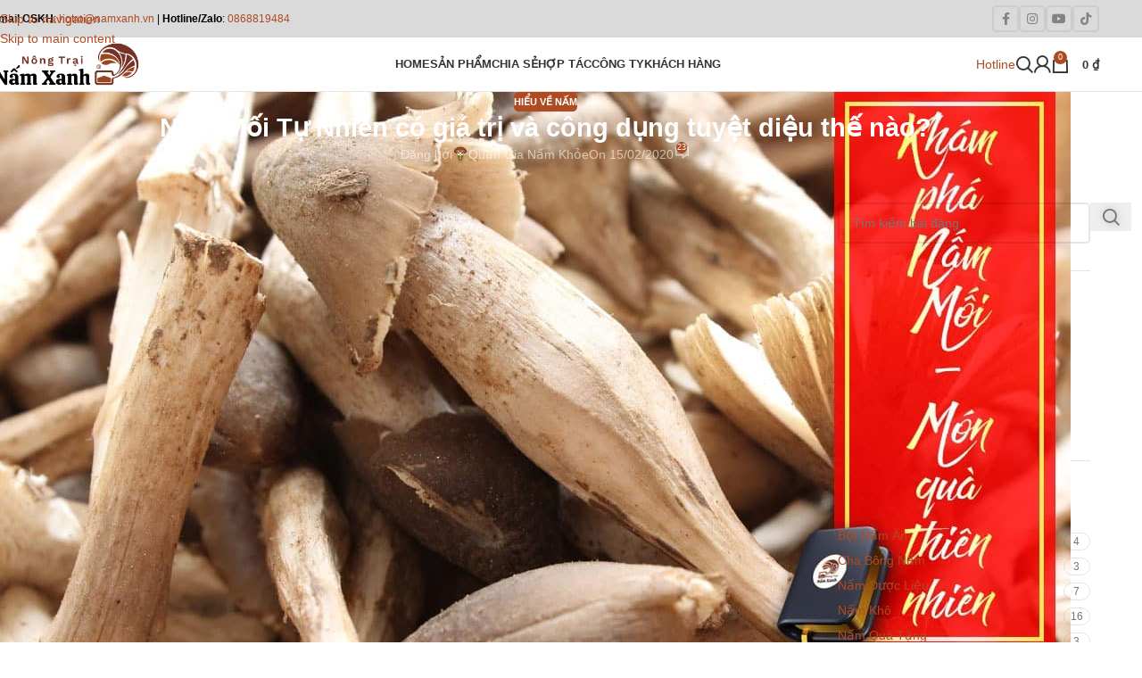

--- FILE ---
content_type: text/html; charset=UTF-8
request_url: https://namxanh.vn/nam-moi/
body_size: 82704
content:
<!DOCTYPE html>
<html lang="vi">
<head><meta charset="UTF-8"><script type="bba6de75b0697f663cf283f7-text/javascript">if(navigator.userAgent.match(/MSIE|Internet Explorer/i)||navigator.userAgent.match(/Trident\/7\..*?rv:11/i)){var href=document.location.href;if(!href.match(/[?&]nowprocket/)){if(href.indexOf("?")==-1){if(href.indexOf("#")==-1){document.location.href=href+"?nowprocket=1"}else{document.location.href=href.replace("#","?nowprocket=1#")}}else{if(href.indexOf("#")==-1){document.location.href=href+"&nowprocket=1"}else{document.location.href=href.replace("#","&nowprocket=1#")}}}}</script><script type="bba6de75b0697f663cf283f7-text/javascript">(()=>{class RocketLazyLoadScripts{constructor(){this.v="2.0.4",this.userEvents=["keydown","keyup","mousedown","mouseup","mousemove","mouseover","mouseout","touchmove","touchstart","touchend","touchcancel","wheel","click","dblclick","input"],this.attributeEvents=["onblur","onclick","oncontextmenu","ondblclick","onfocus","onmousedown","onmouseenter","onmouseleave","onmousemove","onmouseout","onmouseover","onmouseup","onmousewheel","onscroll","onsubmit"]}async t(){this.i(),this.o(),/iP(ad|hone)/.test(navigator.userAgent)&&this.h(),this.u(),this.l(this),this.m(),this.k(this),this.p(this),this._(),await Promise.all([this.R(),this.L()]),this.lastBreath=Date.now(),this.S(this),this.P(),this.D(),this.O(),this.M(),await this.C(this.delayedScripts.normal),await this.C(this.delayedScripts.defer),await this.C(this.delayedScripts.async),await this.T(),await this.F(),await this.j(),await this.A(),window.dispatchEvent(new Event("rocket-allScriptsLoaded")),this.everythingLoaded=!0,this.lastTouchEnd&&await new Promise(t=>setTimeout(t,500-Date.now()+this.lastTouchEnd)),this.I(),this.H(),this.U(),this.W()}i(){this.CSPIssue=sessionStorage.getItem("rocketCSPIssue"),document.addEventListener("securitypolicyviolation",t=>{this.CSPIssue||"script-src-elem"!==t.violatedDirective||"data"!==t.blockedURI||(this.CSPIssue=!0,sessionStorage.setItem("rocketCSPIssue",!0))},{isRocket:!0})}o(){window.addEventListener("pageshow",t=>{this.persisted=t.persisted,this.realWindowLoadedFired=!0},{isRocket:!0}),window.addEventListener("pagehide",()=>{this.onFirstUserAction=null},{isRocket:!0})}h(){let t;function e(e){t=e}window.addEventListener("touchstart",e,{isRocket:!0}),window.addEventListener("touchend",function i(o){o.changedTouches[0]&&t.changedTouches[0]&&Math.abs(o.changedTouches[0].pageX-t.changedTouches[0].pageX)<10&&Math.abs(o.changedTouches[0].pageY-t.changedTouches[0].pageY)<10&&o.timeStamp-t.timeStamp<200&&(window.removeEventListener("touchstart",e,{isRocket:!0}),window.removeEventListener("touchend",i,{isRocket:!0}),"INPUT"===o.target.tagName&&"text"===o.target.type||(o.target.dispatchEvent(new TouchEvent("touchend",{target:o.target,bubbles:!0})),o.target.dispatchEvent(new MouseEvent("mouseover",{target:o.target,bubbles:!0})),o.target.dispatchEvent(new PointerEvent("click",{target:o.target,bubbles:!0,cancelable:!0,detail:1,clientX:o.changedTouches[0].clientX,clientY:o.changedTouches[0].clientY})),event.preventDefault()))},{isRocket:!0})}q(t){this.userActionTriggered||("mousemove"!==t.type||this.firstMousemoveIgnored?"keyup"===t.type||"mouseover"===t.type||"mouseout"===t.type||(this.userActionTriggered=!0,this.onFirstUserAction&&this.onFirstUserAction()):this.firstMousemoveIgnored=!0),"click"===t.type&&t.preventDefault(),t.stopPropagation(),t.stopImmediatePropagation(),"touchstart"===this.lastEvent&&"touchend"===t.type&&(this.lastTouchEnd=Date.now()),"click"===t.type&&(this.lastTouchEnd=0),this.lastEvent=t.type,t.composedPath&&t.composedPath()[0].getRootNode()instanceof ShadowRoot&&(t.rocketTarget=t.composedPath()[0]),this.savedUserEvents.push(t)}u(){this.savedUserEvents=[],this.userEventHandler=this.q.bind(this),this.userEvents.forEach(t=>window.addEventListener(t,this.userEventHandler,{passive:!1,isRocket:!0})),document.addEventListener("visibilitychange",this.userEventHandler,{isRocket:!0})}U(){this.userEvents.forEach(t=>window.removeEventListener(t,this.userEventHandler,{passive:!1,isRocket:!0})),document.removeEventListener("visibilitychange",this.userEventHandler,{isRocket:!0}),this.savedUserEvents.forEach(t=>{(t.rocketTarget||t.target).dispatchEvent(new window[t.constructor.name](t.type,t))})}m(){const t="return false",e=Array.from(this.attributeEvents,t=>"data-rocket-"+t),i="["+this.attributeEvents.join("],[")+"]",o="[data-rocket-"+this.attributeEvents.join("],[data-rocket-")+"]",s=(e,i,o)=>{o&&o!==t&&(e.setAttribute("data-rocket-"+i,o),e["rocket"+i]=new Function("event",o),e.setAttribute(i,t))};new MutationObserver(t=>{for(const n of t)"attributes"===n.type&&(n.attributeName.startsWith("data-rocket-")||this.everythingLoaded?n.attributeName.startsWith("data-rocket-")&&this.everythingLoaded&&this.N(n.target,n.attributeName.substring(12)):s(n.target,n.attributeName,n.target.getAttribute(n.attributeName))),"childList"===n.type&&n.addedNodes.forEach(t=>{if(t.nodeType===Node.ELEMENT_NODE)if(this.everythingLoaded)for(const i of[t,...t.querySelectorAll(o)])for(const t of i.getAttributeNames())e.includes(t)&&this.N(i,t.substring(12));else for(const e of[t,...t.querySelectorAll(i)])for(const t of e.getAttributeNames())this.attributeEvents.includes(t)&&s(e,t,e.getAttribute(t))})}).observe(document,{subtree:!0,childList:!0,attributeFilter:[...this.attributeEvents,...e]})}I(){this.attributeEvents.forEach(t=>{document.querySelectorAll("[data-rocket-"+t+"]").forEach(e=>{this.N(e,t)})})}N(t,e){const i=t.getAttribute("data-rocket-"+e);i&&(t.setAttribute(e,i),t.removeAttribute("data-rocket-"+e))}k(t){Object.defineProperty(HTMLElement.prototype,"onclick",{get(){return this.rocketonclick||null},set(e){this.rocketonclick=e,this.setAttribute(t.everythingLoaded?"onclick":"data-rocket-onclick","this.rocketonclick(event)")}})}S(t){function e(e,i){let o=e[i];e[i]=null,Object.defineProperty(e,i,{get:()=>o,set(s){t.everythingLoaded?o=s:e["rocket"+i]=o=s}})}e(document,"onreadystatechange"),e(window,"onload"),e(window,"onpageshow");try{Object.defineProperty(document,"readyState",{get:()=>t.rocketReadyState,set(e){t.rocketReadyState=e},configurable:!0}),document.readyState="loading"}catch(t){console.log("WPRocket DJE readyState conflict, bypassing")}}l(t){this.originalAddEventListener=EventTarget.prototype.addEventListener,this.originalRemoveEventListener=EventTarget.prototype.removeEventListener,this.savedEventListeners=[],EventTarget.prototype.addEventListener=function(e,i,o){o&&o.isRocket||!t.B(e,this)&&!t.userEvents.includes(e)||t.B(e,this)&&!t.userActionTriggered||e.startsWith("rocket-")||t.everythingLoaded?t.originalAddEventListener.call(this,e,i,o):(t.savedEventListeners.push({target:this,remove:!1,type:e,func:i,options:o}),"mouseenter"!==e&&"mouseleave"!==e||t.originalAddEventListener.call(this,e,t.savedUserEvents.push,o))},EventTarget.prototype.removeEventListener=function(e,i,o){o&&o.isRocket||!t.B(e,this)&&!t.userEvents.includes(e)||t.B(e,this)&&!t.userActionTriggered||e.startsWith("rocket-")||t.everythingLoaded?t.originalRemoveEventListener.call(this,e,i,o):t.savedEventListeners.push({target:this,remove:!0,type:e,func:i,options:o})}}J(t,e){this.savedEventListeners=this.savedEventListeners.filter(i=>{let o=i.type,s=i.target||window;return e!==o||t!==s||(this.B(o,s)&&(i.type="rocket-"+o),this.$(i),!1)})}H(){EventTarget.prototype.addEventListener=this.originalAddEventListener,EventTarget.prototype.removeEventListener=this.originalRemoveEventListener,this.savedEventListeners.forEach(t=>this.$(t))}$(t){t.remove?this.originalRemoveEventListener.call(t.target,t.type,t.func,t.options):this.originalAddEventListener.call(t.target,t.type,t.func,t.options)}p(t){let e;function i(e){return t.everythingLoaded?e:e.split(" ").map(t=>"load"===t||t.startsWith("load.")?"rocket-jquery-load":t).join(" ")}function o(o){function s(e){const s=o.fn[e];o.fn[e]=o.fn.init.prototype[e]=function(){return this[0]===window&&t.userActionTriggered&&("string"==typeof arguments[0]||arguments[0]instanceof String?arguments[0]=i(arguments[0]):"object"==typeof arguments[0]&&Object.keys(arguments[0]).forEach(t=>{const e=arguments[0][t];delete arguments[0][t],arguments[0][i(t)]=e})),s.apply(this,arguments),this}}if(o&&o.fn&&!t.allJQueries.includes(o)){const e={DOMContentLoaded:[],"rocket-DOMContentLoaded":[]};for(const t in e)document.addEventListener(t,()=>{e[t].forEach(t=>t())},{isRocket:!0});o.fn.ready=o.fn.init.prototype.ready=function(i){function s(){parseInt(o.fn.jquery)>2?setTimeout(()=>i.bind(document)(o)):i.bind(document)(o)}return"function"==typeof i&&(t.realDomReadyFired?!t.userActionTriggered||t.fauxDomReadyFired?s():e["rocket-DOMContentLoaded"].push(s):e.DOMContentLoaded.push(s)),o([])},s("on"),s("one"),s("off"),t.allJQueries.push(o)}e=o}t.allJQueries=[],o(window.jQuery),Object.defineProperty(window,"jQuery",{get:()=>e,set(t){o(t)}})}P(){const t=new Map;document.write=document.writeln=function(e){const i=document.currentScript,o=document.createRange(),s=i.parentElement;let n=t.get(i);void 0===n&&(n=i.nextSibling,t.set(i,n));const c=document.createDocumentFragment();o.setStart(c,0),c.appendChild(o.createContextualFragment(e)),s.insertBefore(c,n)}}async R(){return new Promise(t=>{this.userActionTriggered?t():this.onFirstUserAction=t})}async L(){return new Promise(t=>{document.addEventListener("DOMContentLoaded",()=>{this.realDomReadyFired=!0,t()},{isRocket:!0})})}async j(){return this.realWindowLoadedFired?Promise.resolve():new Promise(t=>{window.addEventListener("load",t,{isRocket:!0})})}M(){this.pendingScripts=[];this.scriptsMutationObserver=new MutationObserver(t=>{for(const e of t)e.addedNodes.forEach(t=>{"SCRIPT"!==t.tagName||t.noModule||t.isWPRocket||this.pendingScripts.push({script:t,promise:new Promise(e=>{const i=()=>{const i=this.pendingScripts.findIndex(e=>e.script===t);i>=0&&this.pendingScripts.splice(i,1),e()};t.addEventListener("load",i,{isRocket:!0}),t.addEventListener("error",i,{isRocket:!0}),setTimeout(i,1e3)})})})}),this.scriptsMutationObserver.observe(document,{childList:!0,subtree:!0})}async F(){await this.X(),this.pendingScripts.length?(await this.pendingScripts[0].promise,await this.F()):this.scriptsMutationObserver.disconnect()}D(){this.delayedScripts={normal:[],async:[],defer:[]},document.querySelectorAll("script[type$=rocketlazyloadscript]").forEach(t=>{t.hasAttribute("data-rocket-src")?t.hasAttribute("async")&&!1!==t.async?this.delayedScripts.async.push(t):t.hasAttribute("defer")&&!1!==t.defer||"module"===t.getAttribute("data-rocket-type")?this.delayedScripts.defer.push(t):this.delayedScripts.normal.push(t):this.delayedScripts.normal.push(t)})}async _(){await this.L();let t=[];document.querySelectorAll("script[type$=rocketlazyloadscript][data-rocket-src]").forEach(e=>{let i=e.getAttribute("data-rocket-src");if(i&&!i.startsWith("data:")){i.startsWith("//")&&(i=location.protocol+i);try{const o=new URL(i).origin;o!==location.origin&&t.push({src:o,crossOrigin:e.crossOrigin||"module"===e.getAttribute("data-rocket-type")})}catch(t){}}}),t=[...new Map(t.map(t=>[JSON.stringify(t),t])).values()],this.Y(t,"preconnect")}async G(t){if(await this.K(),!0!==t.noModule||!("noModule"in HTMLScriptElement.prototype))return new Promise(e=>{let i;function o(){(i||t).setAttribute("data-rocket-status","executed"),e()}try{if(navigator.userAgent.includes("Firefox/")||""===navigator.vendor||this.CSPIssue)i=document.createElement("script"),[...t.attributes].forEach(t=>{let e=t.nodeName;"type"!==e&&("data-rocket-type"===e&&(e="type"),"data-rocket-src"===e&&(e="src"),i.setAttribute(e,t.nodeValue))}),t.text&&(i.text=t.text),t.nonce&&(i.nonce=t.nonce),i.hasAttribute("src")?(i.addEventListener("load",o,{isRocket:!0}),i.addEventListener("error",()=>{i.setAttribute("data-rocket-status","failed-network"),e()},{isRocket:!0}),setTimeout(()=>{i.isConnected||e()},1)):(i.text=t.text,o()),i.isWPRocket=!0,t.parentNode.replaceChild(i,t);else{const i=t.getAttribute("data-rocket-type"),s=t.getAttribute("data-rocket-src");i?(t.type=i,t.removeAttribute("data-rocket-type")):t.removeAttribute("type"),t.addEventListener("load",o,{isRocket:!0}),t.addEventListener("error",i=>{this.CSPIssue&&i.target.src.startsWith("data:")?(console.log("WPRocket: CSP fallback activated"),t.removeAttribute("src"),this.G(t).then(e)):(t.setAttribute("data-rocket-status","failed-network"),e())},{isRocket:!0}),s?(t.fetchPriority="high",t.removeAttribute("data-rocket-src"),t.src=s):t.src="data:text/javascript;base64,"+window.btoa(unescape(encodeURIComponent(t.text)))}}catch(i){t.setAttribute("data-rocket-status","failed-transform"),e()}});t.setAttribute("data-rocket-status","skipped")}async C(t){const e=t.shift();return e?(e.isConnected&&await this.G(e),this.C(t)):Promise.resolve()}O(){this.Y([...this.delayedScripts.normal,...this.delayedScripts.defer,...this.delayedScripts.async],"preload")}Y(t,e){this.trash=this.trash||[];let i=!0;var o=document.createDocumentFragment();t.forEach(t=>{const s=t.getAttribute&&t.getAttribute("data-rocket-src")||t.src;if(s&&!s.startsWith("data:")){const n=document.createElement("link");n.href=s,n.rel=e,"preconnect"!==e&&(n.as="script",n.fetchPriority=i?"high":"low"),t.getAttribute&&"module"===t.getAttribute("data-rocket-type")&&(n.crossOrigin=!0),t.crossOrigin&&(n.crossOrigin=t.crossOrigin),t.integrity&&(n.integrity=t.integrity),t.nonce&&(n.nonce=t.nonce),o.appendChild(n),this.trash.push(n),i=!1}}),document.head.appendChild(o)}W(){this.trash.forEach(t=>t.remove())}async T(){try{document.readyState="interactive"}catch(t){}this.fauxDomReadyFired=!0;try{await this.K(),this.J(document,"readystatechange"),document.dispatchEvent(new Event("rocket-readystatechange")),await this.K(),document.rocketonreadystatechange&&document.rocketonreadystatechange(),await this.K(),this.J(document,"DOMContentLoaded"),document.dispatchEvent(new Event("rocket-DOMContentLoaded")),await this.K(),this.J(window,"DOMContentLoaded"),window.dispatchEvent(new Event("rocket-DOMContentLoaded"))}catch(t){console.error(t)}}async A(){try{document.readyState="complete"}catch(t){}try{await this.K(),this.J(document,"readystatechange"),document.dispatchEvent(new Event("rocket-readystatechange")),await this.K(),document.rocketonreadystatechange&&document.rocketonreadystatechange(),await this.K(),this.J(window,"load"),window.dispatchEvent(new Event("rocket-load")),await this.K(),window.rocketonload&&window.rocketonload(),await this.K(),this.allJQueries.forEach(t=>t(window).trigger("rocket-jquery-load")),await this.K(),this.J(window,"pageshow");const t=new Event("rocket-pageshow");t.persisted=this.persisted,window.dispatchEvent(t),await this.K(),window.rocketonpageshow&&window.rocketonpageshow({persisted:this.persisted})}catch(t){console.error(t)}}async K(){Date.now()-this.lastBreath>45&&(await this.X(),this.lastBreath=Date.now())}async X(){return document.hidden?new Promise(t=>setTimeout(t)):new Promise(t=>requestAnimationFrame(t))}B(t,e){return e===document&&"readystatechange"===t||(e===document&&"DOMContentLoaded"===t||(e===window&&"DOMContentLoaded"===t||(e===window&&"load"===t||e===window&&"pageshow"===t)))}static run(){(new RocketLazyLoadScripts).t()}}RocketLazyLoadScripts.run()})();</script>
	
	<link rel="profile" href="https://gmpg.org/xfn/11">
	<link rel="pingback" href="">

		<script type="rocketlazyloadscript" data-rocket-type="text/javascript">function theChampLoadEvent(e){var t=window.onload;if(typeof window.onload!="function"){window.onload=e}else{window.onload=function(){t();e()}}}</script>
		<script type="rocketlazyloadscript" data-rocket-type="text/javascript">var theChampDefaultLang = 'vi', theChampCloseIconPath = 'https://namxanh.vn/wp-content/plugins/super-socializer/images/close.png';</script>
		<script type="rocketlazyloadscript">var theChampSiteUrl = 'https://namxanh.vn', theChampVerified = 0, theChampEmailPopup = 0, heateorSsMoreSharePopupSearchText = 'Search';</script>
			<script type="rocketlazyloadscript">var theChampLoadingImgPath = 'https://namxanh.vn/wp-content/plugins/super-socializer/images/ajax_loader.gif'; var theChampAjaxUrl = 'https://namxanh.vn/wp-admin/admin-ajax.php'; var theChampRedirectionUrl = 'https://namxanh.vn/nam-moi/'; var theChampRegRedirectionUrl = 'https://namxanh.vn/nam-moi/'; </script>
				<script type="rocketlazyloadscript"> var theChampFBKey = '467168517349933', theChampSameTabLogin = '0', theChampVerified = 0; var theChampAjaxUrl = 'https://namxanh.vn/wp-admin/admin-ajax.php'; var theChampPopupTitle = ''; var theChampEmailPopup = 0; var theChampEmailAjaxUrl = 'https://namxanh.vn/wp-admin/admin-ajax.php'; var theChampEmailPopupTitle = ''; var theChampEmailPopupErrorMsg = ''; var theChampEmailPopupUniqueId = ''; var theChampEmailPopupVerifyMessage = ''; var theChampSteamAuthUrl = ""; var theChampCurrentPageUrl = 'https%3A%2F%2Fnamxanh.vn%2Fnam-moi%2F';  var heateorMSEnabled = 0, theChampTwitterAuthUrl = theChampSiteUrl + "?SuperSocializerAuth=Twitter&super_socializer_redirect_to=" + theChampCurrentPageUrl, theChampLineAuthUrl = theChampSiteUrl + "?SuperSocializerAuth=Line&super_socializer_redirect_to=" + theChampCurrentPageUrl, theChampLiveAuthUrl = theChampSiteUrl + "?SuperSocializerAuth=Live&super_socializer_redirect_to=" + theChampCurrentPageUrl, theChampFacebookAuthUrl = theChampSiteUrl + "?SuperSocializerAuth=Facebook&super_socializer_redirect_to=" + theChampCurrentPageUrl, theChampYahooAuthUrl = theChampSiteUrl + "?SuperSocializerAuth=Yahoo&super_socializer_redirect_to=" + theChampCurrentPageUrl, theChampGoogleAuthUrl = theChampSiteUrl + "?SuperSocializerAuth=Google&super_socializer_redirect_to=" + theChampCurrentPageUrl, theChampYoutubeAuthUrl = theChampSiteUrl + "?SuperSocializerAuth=Youtube&super_socializer_redirect_to=" + theChampCurrentPageUrl, theChampVkontakteAuthUrl = theChampSiteUrl + "?SuperSocializerAuth=Vkontakte&super_socializer_redirect_to=" + theChampCurrentPageUrl, theChampLinkedinAuthUrl = theChampSiteUrl + "?SuperSocializerAuth=Linkedin&super_socializer_redirect_to=" + theChampCurrentPageUrl, theChampInstagramAuthUrl = theChampSiteUrl + "?SuperSocializerAuth=Instagram&super_socializer_redirect_to=" + theChampCurrentPageUrl, theChampWordpressAuthUrl = theChampSiteUrl + "?SuperSocializerAuth=Wordpress&super_socializer_redirect_to=" + theChampCurrentPageUrl, theChampDribbbleAuthUrl = theChampSiteUrl + "?SuperSocializerAuth=Dribbble&super_socializer_redirect_to=" + theChampCurrentPageUrl, theChampGithubAuthUrl = theChampSiteUrl + "?SuperSocializerAuth=Github&super_socializer_redirect_to=" + theChampCurrentPageUrl, theChampSpotifyAuthUrl = theChampSiteUrl + "?SuperSocializerAuth=Spotify&super_socializer_redirect_to=" + theChampCurrentPageUrl, theChampKakaoAuthUrl = theChampSiteUrl + "?SuperSocializerAuth=Kakao&super_socializer_redirect_to=" + theChampCurrentPageUrl, theChampTwitchAuthUrl = theChampSiteUrl + "?SuperSocializerAuth=Twitch&super_socializer_redirect_to=" + theChampCurrentPageUrl, theChampRedditAuthUrl = theChampSiteUrl + "?SuperSocializerAuth=Reddit&super_socializer_redirect_to=" + theChampCurrentPageUrl, theChampDisqusAuthUrl = theChampSiteUrl + "?SuperSocializerAuth=Disqus&super_socializer_redirect_to=" + theChampCurrentPageUrl, theChampDropboxAuthUrl = theChampSiteUrl + "?SuperSocializerAuth=Dropbox&super_socializer_redirect_to=" + theChampCurrentPageUrl, theChampFoursquareAuthUrl = theChampSiteUrl + "?SuperSocializerAuth=Foursquare&super_socializer_redirect_to=" + theChampCurrentPageUrl, theChampAmazonAuthUrl = theChampSiteUrl + "?SuperSocializerAuth=Amazon&super_socializer_redirect_to=" + theChampCurrentPageUrl, theChampStackoverflowAuthUrl = theChampSiteUrl + "?SuperSocializerAuth=Stackoverflow&super_socializer_redirect_to=" + theChampCurrentPageUrl, theChampDiscordAuthUrl = theChampSiteUrl + "?SuperSocializerAuth=Discord&super_socializer_redirect_to=" + theChampCurrentPageUrl, theChampMailruAuthUrl = theChampSiteUrl + "?SuperSocializerAuth=Mailru&super_socializer_redirect_to=" + theChampCurrentPageUrl, theChampYandexAuthUrl = theChampSiteUrl + "?SuperSocializerAuth=Yandex&super_socializer_redirect_to=" + theChampCurrentPageUrl; theChampOdnoklassnikiAuthUrl = theChampSiteUrl + "?SuperSocializerAuth=Odnoklassniki&super_socializer_redirect_to=" + theChampCurrentPageUrl;</script>
			<style type="text/css">
						.the_champ_button_instagram span.the_champ_svg,a.the_champ_instagram span.the_champ_svg{background:radial-gradient(circle at 30% 107%,#fdf497 0,#fdf497 5%,#fd5949 45%,#d6249f 60%,#285aeb 90%)}
					.the_champ_horizontal_sharing .the_champ_svg,.heateor_ss_standard_follow_icons_container .the_champ_svg{
					color: #fff;
				border-width: 2px;
		border-style: solid;
		border-color: transparent;
	}
		.the_champ_horizontal_sharing .theChampTCBackground{
		color:#666;
	}
		.the_champ_horizontal_sharing span.the_champ_svg:hover,.heateor_ss_standard_follow_icons_container span.the_champ_svg:hover{
					background-color:#fff!important;background:#fff;
				border-color: #007cba;
	}
	 div.the_champ_horizontal_sharing span.the_champ_svg svg:hover path:not(.the_champ_no_fill),div.the_champ_horizontal_sharing span.the_champ_svg svg:hover ellipse, div.the_champ_horizontal_sharing span.the_champ_svg svg:hover circle, div.the_champ_horizontal_sharing span.the_champ_svg svg:hover polygon, div.the_champ_horizontal_sharing span.the_champ_svg svg:hover rect:not(.the_champ_no_fill){
		        fill: #007cba;
		    }
		    div.the_champ_horizontal_sharing span.the_champ_svg svg:hover path.the_champ_svg_stroke, div.the_champ_horizontal_sharing span.the_champ_svg svg:hover rect.the_champ_svg_stroke{
		    	stroke: #007cba;
		    }
			.the_champ_vertical_sharing span.the_champ_svg,.heateor_ss_floating_follow_icons_container span.the_champ_svg{
					color: #fff;
				border-width: 0px;
		border-style: solid;
		border-color: transparent;
	}
		.the_champ_vertical_sharing .theChampTCBackground{
		color:#666;
	}
		.the_champ_vertical_sharing span.the_champ_svg:hover,.heateor_ss_floating_follow_icons_container span.the_champ_svg:hover{
						border-color: transparent;
		}
				div.the_champ_horizontal_sharing svg{width:50%;margin:auto;}div.the_champ_horizontal_sharing .the_champ_square_count{float:left;width:50%;line-height:35px;}
			@media screen and (max-width:783px){.the_champ_vertical_sharing{display:none!important}}div.the_champ_counter_title{text-align:center}ul.the_champ_sharing_ul{width:100%;text-align:center;}div.the_champ_horizontal_counter ul.the_champ_sharing_ul li{float:none!important;display:inline-block;}</style>
	<meta name='robots' content='index, follow, max-image-preview:large, max-snippet:-1, max-video-preview:-1' />
<script type="rocketlazyloadscript">window._wca = window._wca || [];</script>

	<!-- This site is optimized with the Yoast SEO Premium plugin v26.6 (Yoast SEO v26.7) - https://yoast.com/wordpress/plugins/seo/ -->
	<title>Nấm Mối Tự Nhiên có giá trị và công dụng tuyệt diệu thế nào?</title>
	<meta name="description" content="Nấm Mối là một trong những đặc sản tinh túy giàu giá trị dinh dưỡng, hỗ trợ sức khỏe và ngăn ngừa bệnh cực tốt, có thể kết hợp và làm nên..." />
	<link rel="canonical" href="https://namxanh.vn/nam-moi/" />
	<meta property="og:locale" content="vi_VN" />
	<meta property="og:type" content="article" />
	<meta property="og:title" content="Nấm Mối Tự Nhiên có giá trị và công dụng tuyệt diệu thế nào?" />
	<meta property="og:description" content="Nấm Mối là một trong những đặc sản tinh túy giàu giá trị dinh dưỡng, hỗ trợ sức khỏe và ngăn ngừa bệnh cực tốt, có thể kết hợp và làm nên được rất nhiều món ăn ngon, chỉ ăn một lần là ghiền nhớ đời, hương vị cực kỳ độc đáo, ..." />
	<meta property="og:url" content="https://namxanh.vn/nam-moi/" />
	<meta property="og:site_name" content="Nấm Xanh" />
	<meta property="article:publisher" content="https://www.facebook.com/namxanhcorp/" />
	<meta property="article:author" content="https://www.facebook.com/namxanhcorp" />
	<meta property="article:published_time" content="2020-02-14T19:27:41+00:00" />
	<meta property="article:modified_time" content="2024-02-08T21:20:32+00:00" />
	<meta property="og:image" content="https://namxanh.vn/wp-content/uploads/2020/02/nam-moi-la-gi.jpg" />
	<meta property="og:image:width" content="1200" />
	<meta property="og:image:height" content="628" />
	<meta property="og:image:type" content="image/jpeg" />
	<meta name="author" content="Quản Gia Nấm Khỏe" />
	<meta name="twitter:card" content="summary_large_image" />
	<meta name="twitter:image" content="https://namxanh.vn/wp-content/uploads/2020/02/nam-moi-la-gi.jpg" />
	<meta name="twitter:creator" content="@namxanhcorp" />
	<meta name="twitter:site" content="@namxanhcorp" />
	<meta name="twitter:label1" content="Được viết bởi" />
	<meta name="twitter:data1" content="Quản Gia Nấm Khỏe" />
	<meta name="twitter:label2" content="Ước tính thời gian đọc" />
	<meta name="twitter:data2" content="27 phút" />
	<script type="application/ld+json" class="yoast-schema-graph">{"@context":"https://schema.org","@graph":[{"@type":"Article","@id":"https://namxanh.vn/nam-moi/#article","isPartOf":{"@id":"https://namxanh.vn/nam-moi/"},"author":{"name":"Quản Gia Nấm Khỏe","@id":"https://namxanh.vn/#/schema/person/de60f336dd304ce806e0d10341b3e5f2"},"headline":"Nấm Mối Tự Nhiên có giá trị và công dụng tuyệt diệu thế nào?","datePublished":"2020-02-14T19:27:41+00:00","dateModified":"2024-02-08T21:20:32+00:00","mainEntityOfPage":{"@id":"https://namxanh.vn/nam-moi/"},"wordCount":6937,"commentCount":23,"publisher":{"@id":"https://namxanh.vn/#organization"},"image":{"@id":"https://namxanh.vn/nam-moi/#primaryimage"},"thumbnailUrl":"https://namxanh.vn/wp-content/uploads/2020/02/nam-moi-la-gi.jpg","keywords":["nấm ăn"],"articleSection":["Hiểu về nấm"],"inLanguage":"vi","potentialAction":[{"@type":"CommentAction","name":"Comment","target":["https://namxanh.vn/nam-moi/#respond"]}]},{"@type":"WebPage","@id":"https://namxanh.vn/nam-moi/","url":"https://namxanh.vn/nam-moi/","name":"Nấm Mối Tự Nhiên có giá trị và công dụng tuyệt diệu thế nào?","isPartOf":{"@id":"https://namxanh.vn/#website"},"primaryImageOfPage":{"@id":"https://namxanh.vn/nam-moi/#primaryimage"},"image":{"@id":"https://namxanh.vn/nam-moi/#primaryimage"},"thumbnailUrl":"https://namxanh.vn/wp-content/uploads/2020/02/nam-moi-la-gi.jpg","datePublished":"2020-02-14T19:27:41+00:00","dateModified":"2024-02-08T21:20:32+00:00","description":"Nấm Mối là một trong những đặc sản tinh túy giàu giá trị dinh dưỡng, hỗ trợ sức khỏe và ngăn ngừa bệnh cực tốt, có thể kết hợp và làm nên...","breadcrumb":{"@id":"https://namxanh.vn/nam-moi/#breadcrumb"},"inLanguage":"vi","potentialAction":[{"@type":"ReadAction","target":["https://namxanh.vn/nam-moi/"]}]},{"@type":"ImageObject","inLanguage":"vi","@id":"https://namxanh.vn/nam-moi/#primaryimage","url":"https://namxanh.vn/wp-content/uploads/2020/02/nam-moi-la-gi.jpg","contentUrl":"https://namxanh.vn/wp-content/uploads/2020/02/nam-moi-la-gi.jpg","width":1200,"height":628,"caption":"Nấm Mối là gì?"},{"@type":"BreadcrumbList","@id":"https://namxanh.vn/nam-moi/#breadcrumb","itemListElement":[{"@type":"ListItem","position":1,"name":"Home","item":"https://namxanh.vn/"},{"@type":"ListItem","position":2,"name":"Góc chia sẻ","item":"https://namxanh.vn/blog/"},{"@type":"ListItem","position":3,"name":"Nấm Mối Tự Nhiên có giá trị và công dụng tuyệt diệu thế nào?"}]},{"@type":"WebSite","@id":"https://namxanh.vn/#website","url":"https://namxanh.vn/","name":"Nông Trại Nấm Xanh","description":"Nấm Chuẩn Sạch từ Nông Trại đến Bàn Ăn","publisher":{"@id":"https://namxanh.vn/#organization"},"alternateName":"Nấm Xanh","potentialAction":[{"@type":"SearchAction","target":{"@type":"EntryPoint","urlTemplate":"https://namxanh.vn/?s={search_term_string}"},"query-input":{"@type":"PropertyValueSpecification","valueRequired":true,"valueName":"search_term_string"}}],"inLanguage":"vi"},{"@type":"Organization","@id":"https://namxanh.vn/#organization","name":"Nông Trại Nấm Xanh","alternateName":"Công ty TNHH Agrikigai","url":"https://namxanh.vn/","logo":{"@type":"ImageObject","inLanguage":"vi","@id":"https://namxanh.vn/#/schema/logo/image/","url":"https://namxanh.vn/wp-content/uploads/2021/05/logo-nam-xanh-05-2021-ngang-600-180.png","contentUrl":"https://namxanh.vn/wp-content/uploads/2021/05/logo-nam-xanh-05-2021-ngang-600-180.png","width":600,"height":180,"caption":"Nông Trại Nấm Xanh"},"image":{"@id":"https://namxanh.vn/#/schema/logo/image/"},"sameAs":["https://www.facebook.com/namxanhcorp/","https://x.com/namxanhcorp","https://mastodon.social/@namxanh","https://www.instagram.com/nongtrainamxanh/","https://www.linkedin.com/in/namxanh/","https://www.tiktok.com/@nongtrainamxanh","https://www.pinterest.com/namxanhcorp/","https://www.youtube.com/c/namxanhfarm","https://www.threads.net/@nongtrainamxanh"],"description":"Nông Trại Nấm Xanh (thành viên Công Ty TNHH Agrikigai) chuyên nuôi trồng, sản xuất và phân phối các loại nấm ăn, gồm nấm tươi, nấm khô các loại và sản phẩm chế biến từ nấm với tiêu chuẩn SẠCH SẼ, AN TOÀN vì sức khỏe người dùng. Luôn TẬN TÂM để mang đến sự AN TÂM và nguồn dinh dưỡng tuyệt vời của nấm trong bữa ăn của mọi gia đình Việt.","email":"hotro@namxanh.vn","telephone":"0868819484","legalName":"Nông Trại Nấm Xanh","foundingDate":"2020-08-17","vatID":"8302673662","taxID":"8302673662","numberOfEmployees":{"@type":"QuantitativeValue","minValue":"51","maxValue":"200"}},{"@type":"Person","@id":"https://namxanh.vn/#/schema/person/de60f336dd304ce806e0d10341b3e5f2","name":"Quản Gia Nấm Khỏe","image":{"@type":"ImageObject","inLanguage":"vi","@id":"https://namxanh.vn/#/schema/person/image/","url":"https://secure.gravatar.com/avatar/12ad9a43fa50089c7eb644802a014abd659dff243a8dad61167bfcf45c46b4c9?s=96&d=identicon&r=g","contentUrl":"https://secure.gravatar.com/avatar/12ad9a43fa50089c7eb644802a014abd659dff243a8dad61167bfcf45c46b4c9?s=96&d=identicon&r=g","caption":"Quản Gia Nấm Khỏe"},"sameAs":["https://namxanh.vn","https://www.facebook.com/namxanhcorp","https://x.com/namxanhcorp","namxanhcorp"],"honorificPrefix":"Ông","gender":"Nam","knowsLanguage":["Vietnamese","English"],"jobTitle":"CMO","worksFor":"Nguyễn Phát Lộc","url":"https://namxanh.vn/author/quan-gia-nam-khoe/"}]}</script>
	<!-- / Yoast SEO Premium plugin. -->


<link rel='dns-prefetch' href='//namxanh.vn' />
<link rel='dns-prefetch' href='//www.google.com' />
<link rel='dns-prefetch' href='//stats.wp.com' />

<link rel="alternate" type="application/rss+xml" title="Dòng thông tin Nấm Xanh &raquo;" href="https://namxanh.vn/feed/" />
<link rel="alternate" type="application/rss+xml" title="Nấm Xanh &raquo; Dòng bình luận" href="https://namxanh.vn/comments/feed/" />
<link rel="alternate" type="application/rss+xml" title="Nấm Xanh &raquo; Nấm Mối Tự Nhiên có giá trị và công dụng tuyệt diệu thế nào? Dòng bình luận" href="https://namxanh.vn/nam-moi/feed/" />
<link rel="alternate" title="oNhúng (JSON)" type="application/json+oembed" href="https://namxanh.vn/wp-json/oembed/1.0/embed?url=https%3A%2F%2Fnamxanh.vn%2Fnam-moi%2F" />
<link rel="alternate" title="oNhúng (XML)" type="text/xml+oembed" href="https://namxanh.vn/wp-json/oembed/1.0/embed?url=https%3A%2F%2Fnamxanh.vn%2Fnam-moi%2F&#038;format=xml" />
<style id='wp-img-auto-sizes-contain-inline-css' type='text/css'>
img:is([sizes=auto i],[sizes^="auto," i]){contain-intrinsic-size:3000px 1500px}
/*# sourceURL=wp-img-auto-sizes-contain-inline-css */
</style>
<link rel='stylesheet' id='wp-block-library-css' href='https://namxanh.vn/wp-includes/css/dist/block-library/style.min.css?ver=0453ba25aca26303dfae734fd1d41804' type='text/css' media='all' />
<style id='safe-svg-svg-icon-style-inline-css' type='text/css'>
.safe-svg-cover{text-align:center}.safe-svg-cover .safe-svg-inside{display:inline-block;max-width:100%}.safe-svg-cover svg{fill:currentColor;height:100%;max-height:100%;max-width:100%;width:100%}

/*# sourceURL=https://namxanh.vn/wp-content/plugins/safe-svg/dist/safe-svg-block-frontend.css */
</style>
<link rel='stylesheet' id='mediaelement-css' href='https://namxanh.vn/wp-content/cache/background-css/1/namxanh.vn/wp-includes/js/mediaelement/mediaelementplayer-legacy.min.css?ver=4.2.17&wpr_t=1768910027' type='text/css' media='all' />
<link rel='stylesheet' id='wp-mediaelement-css' href='https://namxanh.vn/wp-includes/js/mediaelement/wp-mediaelement.min.css?ver=0453ba25aca26303dfae734fd1d41804' type='text/css' media='all' />
<style id='jetpack-sharing-buttons-style-inline-css' type='text/css'>
.jetpack-sharing-buttons__services-list{display:flex;flex-direction:row;flex-wrap:wrap;gap:0;list-style-type:none;margin:5px;padding:0}.jetpack-sharing-buttons__services-list.has-small-icon-size{font-size:12px}.jetpack-sharing-buttons__services-list.has-normal-icon-size{font-size:16px}.jetpack-sharing-buttons__services-list.has-large-icon-size{font-size:24px}.jetpack-sharing-buttons__services-list.has-huge-icon-size{font-size:36px}@media print{.jetpack-sharing-buttons__services-list{display:none!important}}.editor-styles-wrapper .wp-block-jetpack-sharing-buttons{gap:0;padding-inline-start:0}ul.jetpack-sharing-buttons__services-list.has-background{padding:1.25em 2.375em}
/*# sourceURL=https://namxanh.vn/wp-content/plugins/jetpack/_inc/blocks/sharing-buttons/view.css */
</style>
<style id='global-styles-inline-css' type='text/css'>
:root{--wp--preset--aspect-ratio--square: 1;--wp--preset--aspect-ratio--4-3: 4/3;--wp--preset--aspect-ratio--3-4: 3/4;--wp--preset--aspect-ratio--3-2: 3/2;--wp--preset--aspect-ratio--2-3: 2/3;--wp--preset--aspect-ratio--16-9: 16/9;--wp--preset--aspect-ratio--9-16: 9/16;--wp--preset--color--black: #000000;--wp--preset--color--cyan-bluish-gray: #abb8c3;--wp--preset--color--white: #ffffff;--wp--preset--color--pale-pink: #f78da7;--wp--preset--color--vivid-red: #cf2e2e;--wp--preset--color--luminous-vivid-orange: #ff6900;--wp--preset--color--luminous-vivid-amber: #fcb900;--wp--preset--color--light-green-cyan: #7bdcb5;--wp--preset--color--vivid-green-cyan: #00d084;--wp--preset--color--pale-cyan-blue: #8ed1fc;--wp--preset--color--vivid-cyan-blue: #0693e3;--wp--preset--color--vivid-purple: #9b51e0;--wp--preset--gradient--vivid-cyan-blue-to-vivid-purple: linear-gradient(135deg,rgb(6,147,227) 0%,rgb(155,81,224) 100%);--wp--preset--gradient--light-green-cyan-to-vivid-green-cyan: linear-gradient(135deg,rgb(122,220,180) 0%,rgb(0,208,130) 100%);--wp--preset--gradient--luminous-vivid-amber-to-luminous-vivid-orange: linear-gradient(135deg,rgb(252,185,0) 0%,rgb(255,105,0) 100%);--wp--preset--gradient--luminous-vivid-orange-to-vivid-red: linear-gradient(135deg,rgb(255,105,0) 0%,rgb(207,46,46) 100%);--wp--preset--gradient--very-light-gray-to-cyan-bluish-gray: linear-gradient(135deg,rgb(238,238,238) 0%,rgb(169,184,195) 100%);--wp--preset--gradient--cool-to-warm-spectrum: linear-gradient(135deg,rgb(74,234,220) 0%,rgb(151,120,209) 20%,rgb(207,42,186) 40%,rgb(238,44,130) 60%,rgb(251,105,98) 80%,rgb(254,248,76) 100%);--wp--preset--gradient--blush-light-purple: linear-gradient(135deg,rgb(255,206,236) 0%,rgb(152,150,240) 100%);--wp--preset--gradient--blush-bordeaux: linear-gradient(135deg,rgb(254,205,165) 0%,rgb(254,45,45) 50%,rgb(107,0,62) 100%);--wp--preset--gradient--luminous-dusk: linear-gradient(135deg,rgb(255,203,112) 0%,rgb(199,81,192) 50%,rgb(65,88,208) 100%);--wp--preset--gradient--pale-ocean: linear-gradient(135deg,rgb(255,245,203) 0%,rgb(182,227,212) 50%,rgb(51,167,181) 100%);--wp--preset--gradient--electric-grass: linear-gradient(135deg,rgb(202,248,128) 0%,rgb(113,206,126) 100%);--wp--preset--gradient--midnight: linear-gradient(135deg,rgb(2,3,129) 0%,rgb(40,116,252) 100%);--wp--preset--font-size--small: 13px;--wp--preset--font-size--medium: 20px;--wp--preset--font-size--large: 36px;--wp--preset--font-size--x-large: 42px;--wp--preset--spacing--20: 0.44rem;--wp--preset--spacing--30: 0.67rem;--wp--preset--spacing--40: 1rem;--wp--preset--spacing--50: 1.5rem;--wp--preset--spacing--60: 2.25rem;--wp--preset--spacing--70: 3.38rem;--wp--preset--spacing--80: 5.06rem;--wp--preset--shadow--natural: 6px 6px 9px rgba(0, 0, 0, 0.2);--wp--preset--shadow--deep: 12px 12px 50px rgba(0, 0, 0, 0.4);--wp--preset--shadow--sharp: 6px 6px 0px rgba(0, 0, 0, 0.2);--wp--preset--shadow--outlined: 6px 6px 0px -3px rgb(255, 255, 255), 6px 6px rgb(0, 0, 0);--wp--preset--shadow--crisp: 6px 6px 0px rgb(0, 0, 0);}:where(body) { margin: 0; }.wp-site-blocks > .alignleft { float: left; margin-right: 2em; }.wp-site-blocks > .alignright { float: right; margin-left: 2em; }.wp-site-blocks > .aligncenter { justify-content: center; margin-left: auto; margin-right: auto; }:where(.is-layout-flex){gap: 0.5em;}:where(.is-layout-grid){gap: 0.5em;}.is-layout-flow > .alignleft{float: left;margin-inline-start: 0;margin-inline-end: 2em;}.is-layout-flow > .alignright{float: right;margin-inline-start: 2em;margin-inline-end: 0;}.is-layout-flow > .aligncenter{margin-left: auto !important;margin-right: auto !important;}.is-layout-constrained > .alignleft{float: left;margin-inline-start: 0;margin-inline-end: 2em;}.is-layout-constrained > .alignright{float: right;margin-inline-start: 2em;margin-inline-end: 0;}.is-layout-constrained > .aligncenter{margin-left: auto !important;margin-right: auto !important;}.is-layout-constrained > :where(:not(.alignleft):not(.alignright):not(.alignfull)){margin-left: auto !important;margin-right: auto !important;}body .is-layout-flex{display: flex;}.is-layout-flex{flex-wrap: wrap;align-items: center;}.is-layout-flex > :is(*, div){margin: 0;}body .is-layout-grid{display: grid;}.is-layout-grid > :is(*, div){margin: 0;}body{padding-top: 0px;padding-right: 0px;padding-bottom: 0px;padding-left: 0px;}a:where(:not(.wp-element-button)){text-decoration: none;}:root :where(.wp-element-button, .wp-block-button__link){background-color: #32373c;border-width: 0;color: #fff;font-family: inherit;font-size: inherit;font-style: inherit;font-weight: inherit;letter-spacing: inherit;line-height: inherit;padding-top: calc(0.667em + 2px);padding-right: calc(1.333em + 2px);padding-bottom: calc(0.667em + 2px);padding-left: calc(1.333em + 2px);text-decoration: none;text-transform: inherit;}.has-black-color{color: var(--wp--preset--color--black) !important;}.has-cyan-bluish-gray-color{color: var(--wp--preset--color--cyan-bluish-gray) !important;}.has-white-color{color: var(--wp--preset--color--white) !important;}.has-pale-pink-color{color: var(--wp--preset--color--pale-pink) !important;}.has-vivid-red-color{color: var(--wp--preset--color--vivid-red) !important;}.has-luminous-vivid-orange-color{color: var(--wp--preset--color--luminous-vivid-orange) !important;}.has-luminous-vivid-amber-color{color: var(--wp--preset--color--luminous-vivid-amber) !important;}.has-light-green-cyan-color{color: var(--wp--preset--color--light-green-cyan) !important;}.has-vivid-green-cyan-color{color: var(--wp--preset--color--vivid-green-cyan) !important;}.has-pale-cyan-blue-color{color: var(--wp--preset--color--pale-cyan-blue) !important;}.has-vivid-cyan-blue-color{color: var(--wp--preset--color--vivid-cyan-blue) !important;}.has-vivid-purple-color{color: var(--wp--preset--color--vivid-purple) !important;}.has-black-background-color{background-color: var(--wp--preset--color--black) !important;}.has-cyan-bluish-gray-background-color{background-color: var(--wp--preset--color--cyan-bluish-gray) !important;}.has-white-background-color{background-color: var(--wp--preset--color--white) !important;}.has-pale-pink-background-color{background-color: var(--wp--preset--color--pale-pink) !important;}.has-vivid-red-background-color{background-color: var(--wp--preset--color--vivid-red) !important;}.has-luminous-vivid-orange-background-color{background-color: var(--wp--preset--color--luminous-vivid-orange) !important;}.has-luminous-vivid-amber-background-color{background-color: var(--wp--preset--color--luminous-vivid-amber) !important;}.has-light-green-cyan-background-color{background-color: var(--wp--preset--color--light-green-cyan) !important;}.has-vivid-green-cyan-background-color{background-color: var(--wp--preset--color--vivid-green-cyan) !important;}.has-pale-cyan-blue-background-color{background-color: var(--wp--preset--color--pale-cyan-blue) !important;}.has-vivid-cyan-blue-background-color{background-color: var(--wp--preset--color--vivid-cyan-blue) !important;}.has-vivid-purple-background-color{background-color: var(--wp--preset--color--vivid-purple) !important;}.has-black-border-color{border-color: var(--wp--preset--color--black) !important;}.has-cyan-bluish-gray-border-color{border-color: var(--wp--preset--color--cyan-bluish-gray) !important;}.has-white-border-color{border-color: var(--wp--preset--color--white) !important;}.has-pale-pink-border-color{border-color: var(--wp--preset--color--pale-pink) !important;}.has-vivid-red-border-color{border-color: var(--wp--preset--color--vivid-red) !important;}.has-luminous-vivid-orange-border-color{border-color: var(--wp--preset--color--luminous-vivid-orange) !important;}.has-luminous-vivid-amber-border-color{border-color: var(--wp--preset--color--luminous-vivid-amber) !important;}.has-light-green-cyan-border-color{border-color: var(--wp--preset--color--light-green-cyan) !important;}.has-vivid-green-cyan-border-color{border-color: var(--wp--preset--color--vivid-green-cyan) !important;}.has-pale-cyan-blue-border-color{border-color: var(--wp--preset--color--pale-cyan-blue) !important;}.has-vivid-cyan-blue-border-color{border-color: var(--wp--preset--color--vivid-cyan-blue) !important;}.has-vivid-purple-border-color{border-color: var(--wp--preset--color--vivid-purple) !important;}.has-vivid-cyan-blue-to-vivid-purple-gradient-background{background: var(--wp--preset--gradient--vivid-cyan-blue-to-vivid-purple) !important;}.has-light-green-cyan-to-vivid-green-cyan-gradient-background{background: var(--wp--preset--gradient--light-green-cyan-to-vivid-green-cyan) !important;}.has-luminous-vivid-amber-to-luminous-vivid-orange-gradient-background{background: var(--wp--preset--gradient--luminous-vivid-amber-to-luminous-vivid-orange) !important;}.has-luminous-vivid-orange-to-vivid-red-gradient-background{background: var(--wp--preset--gradient--luminous-vivid-orange-to-vivid-red) !important;}.has-very-light-gray-to-cyan-bluish-gray-gradient-background{background: var(--wp--preset--gradient--very-light-gray-to-cyan-bluish-gray) !important;}.has-cool-to-warm-spectrum-gradient-background{background: var(--wp--preset--gradient--cool-to-warm-spectrum) !important;}.has-blush-light-purple-gradient-background{background: var(--wp--preset--gradient--blush-light-purple) !important;}.has-blush-bordeaux-gradient-background{background: var(--wp--preset--gradient--blush-bordeaux) !important;}.has-luminous-dusk-gradient-background{background: var(--wp--preset--gradient--luminous-dusk) !important;}.has-pale-ocean-gradient-background{background: var(--wp--preset--gradient--pale-ocean) !important;}.has-electric-grass-gradient-background{background: var(--wp--preset--gradient--electric-grass) !important;}.has-midnight-gradient-background{background: var(--wp--preset--gradient--midnight) !important;}.has-small-font-size{font-size: var(--wp--preset--font-size--small) !important;}.has-medium-font-size{font-size: var(--wp--preset--font-size--medium) !important;}.has-large-font-size{font-size: var(--wp--preset--font-size--large) !important;}.has-x-large-font-size{font-size: var(--wp--preset--font-size--x-large) !important;}
:where(.wp-block-post-template.is-layout-flex){gap: 1.25em;}:where(.wp-block-post-template.is-layout-grid){gap: 1.25em;}
:where(.wp-block-term-template.is-layout-flex){gap: 1.25em;}:where(.wp-block-term-template.is-layout-grid){gap: 1.25em;}
:where(.wp-block-columns.is-layout-flex){gap: 2em;}:where(.wp-block-columns.is-layout-grid){gap: 2em;}
:root :where(.wp-block-pullquote){font-size: 1.5em;line-height: 1.6;}
/*# sourceURL=global-styles-inline-css */
</style>
<link data-minify="1" rel='stylesheet' id='magnific-popup-css' href='https://namxanh.vn/wp-content/cache/min/1/wp-content/plugins/devvn-woocommerce-reviews/library/magnific-popup/magnific-popup.css?ver=1768880718' type='text/css' media='all' />
<link data-minify="1" rel='stylesheet' id='devvn-comment-style-css' href='https://namxanh.vn/wp-content/cache/min/1/wp-content/plugins/devvn-woocommerce-reviews/css/devvn-post-comment.css?ver=1768880737' type='text/css' media='all' />
<link rel='stylesheet' id='owl.carousel-css' href='https://namxanh.vn/wp-content/cache/background-css/1/namxanh.vn/wp-content/plugins/devvn-woocommerce-reviews/library/owl/assets/owl.carousel.min.css?ver=1.6.3&wpr_t=1768910027' type='text/css' media='all' />
<link data-minify="1" rel='stylesheet' id='devvn-shortcode-reviews-style-css' href='https://namxanh.vn/wp-content/cache/background-css/1/namxanh.vn/wp-content/cache/min/1/wp-content/plugins/devvn-woocommerce-reviews/css/devvn-shortcode-reviews.css?ver=1768880718&wpr_t=1768910027' type='text/css' media='all' />
<link data-minify="1" rel='stylesheet' id='devvn-zalooa-style-css' href='https://namxanh.vn/wp-content/cache/min/1/wp-content/plugins/devvn-zalo-oa/assets/css/devvn-style.css?ver=1768880718' type='text/css' media='all' />
<link rel='stylesheet' id='kk-star-ratings-css' href='https://namxanh.vn/wp-content/cache/background-css/1/namxanh.vn/wp-content/plugins/kk-star-ratings/src/core/public/css/kk-star-ratings.min.css?ver=5.4.10.3&wpr_t=1768910027' type='text/css' media='all' />
<link data-minify="1" rel='stylesheet' id='pluginwp-points-and-rewards-for-woocommerce-cart-checkout-css' href='https://namxanh.vn/wp-content/cache/min/1/wp-content/plugins/pluginwp-points-and-rewards-for-woocommerce/public/css/pluginwp-points-and-rewards-for-woocommerce-public.css?ver=1768880718' type='text/css' media='all' />
<style id='woocommerce-inline-inline-css' type='text/css'>
.woocommerce form .form-row .required { visibility: visible; }
/*# sourceURL=woocommerce-inline-inline-css */
</style>
<link data-minify="1" rel='stylesheet' id='dashicons-css' href='https://namxanh.vn/wp-content/cache/min/1/wp-includes/css/dashicons.min.css?ver=1768880718' type='text/css' media='all' />
<link data-minify="1" rel='stylesheet' id='thickbox-css' href='https://namxanh.vn/wp-content/cache/min/1/wp-includes/js/thickbox/thickbox.css?ver=1768880718' type='text/css' media='all' />
<link data-minify="1" rel='stylesheet' id='the_champ_frontend_css-css' href='https://namxanh.vn/wp-content/cache/background-css/1/namxanh.vn/wp-content/cache/min/1/wp-content/plugins/super-socializer/css/front.css?ver=1768880718&wpr_t=1768910027' type='text/css' media='all' />
<link data-minify="1" rel='stylesheet' id='wpdiscuz-frontend-css-css' href='https://namxanh.vn/wp-content/cache/background-css/1/namxanh.vn/wp-content/cache/min/1/wp-content/plugins/wpdiscuz/themes/default/style.css?ver=1768880758&wpr_t=1768910027' type='text/css' media='all' />
<style id='wpdiscuz-frontend-css-inline-css' type='text/css'>
 #wpdcom .wpd-blog-administrator .wpd-comment-label{color:#ffffff;background-color:#0b7000;border:none}#wpdcom .wpd-blog-administrator .wpd-comment-author, #wpdcom .wpd-blog-administrator .wpd-comment-author a{color:#0b7000}#wpdcom.wpd-layout-1 .wpd-comment .wpd-blog-administrator .wpd-avatar img{border-color:#0b7000}#wpdcom.wpd-layout-2 .wpd-comment.wpd-reply .wpd-comment-wrap.wpd-blog-administrator{border-left:3px solid #0b7000}#wpdcom.wpd-layout-2 .wpd-comment .wpd-blog-administrator .wpd-avatar img{border-bottom-color:#0b7000}#wpdcom.wpd-layout-3 .wpd-blog-administrator .wpd-comment-subheader{border-top:1px dashed #0b7000}#wpdcom.wpd-layout-3 .wpd-reply .wpd-blog-administrator .wpd-comment-right{border-left:1px solid #0b7000}#wpdcom .wpd-blog-editor .wpd-comment-label{color:#ffffff;background-color:#00B38F;border:none}#wpdcom .wpd-blog-editor .wpd-comment-author, #wpdcom .wpd-blog-editor .wpd-comment-author a{color:#00B38F}#wpdcom.wpd-layout-1 .wpd-comment .wpd-blog-editor .wpd-avatar img{border-color:#00B38F}#wpdcom.wpd-layout-2 .wpd-comment.wpd-reply .wpd-comment-wrap.wpd-blog-editor{border-left:3px solid #00B38F}#wpdcom.wpd-layout-2 .wpd-comment .wpd-blog-editor .wpd-avatar img{border-bottom-color:#00B38F}#wpdcom.wpd-layout-3 .wpd-blog-editor .wpd-comment-subheader{border-top:1px dashed #00B38F}#wpdcom.wpd-layout-3 .wpd-reply .wpd-blog-editor .wpd-comment-right{border-left:1px solid #00B38F}#wpdcom .wpd-blog-author .wpd-comment-label{color:#ffffff;background-color:#0B7000;border:none}#wpdcom .wpd-blog-author .wpd-comment-author, #wpdcom .wpd-blog-author .wpd-comment-author a{color:#0B7000}#wpdcom.wpd-layout-1 .wpd-comment .wpd-blog-author .wpd-avatar img{border-color:#0B7000}#wpdcom.wpd-layout-2 .wpd-comment .wpd-blog-author .wpd-avatar img{border-bottom-color:#0B7000}#wpdcom.wpd-layout-3 .wpd-blog-author .wpd-comment-subheader{border-top:1px dashed #0B7000}#wpdcom.wpd-layout-3 .wpd-reply .wpd-blog-author .wpd-comment-right{border-left:1px solid #0B7000}#wpdcom .wpd-blog-contributor .wpd-comment-label{color:#ffffff;background-color:#00B38F;border:none}#wpdcom .wpd-blog-contributor .wpd-comment-author, #wpdcom .wpd-blog-contributor .wpd-comment-author a{color:#00B38F}#wpdcom.wpd-layout-1 .wpd-comment .wpd-blog-contributor .wpd-avatar img{border-color:#00B38F}#wpdcom.wpd-layout-2 .wpd-comment .wpd-blog-contributor .wpd-avatar img{border-bottom-color:#00B38F}#wpdcom.wpd-layout-3 .wpd-blog-contributor .wpd-comment-subheader{border-top:1px dashed #00B38F}#wpdcom.wpd-layout-3 .wpd-reply .wpd-blog-contributor .wpd-comment-right{border-left:1px solid #00B38F}#wpdcom .wpd-blog-subscriber .wpd-comment-label{color:#ffffff;background-color:#00B38F;border:none}#wpdcom .wpd-blog-subscriber .wpd-comment-author, #wpdcom .wpd-blog-subscriber .wpd-comment-author a{color:#00B38F}#wpdcom.wpd-layout-2 .wpd-comment .wpd-blog-subscriber .wpd-avatar img{border-bottom-color:#00B38F}#wpdcom.wpd-layout-3 .wpd-blog-subscriber .wpd-comment-subheader{border-top:1px dashed #00B38F}#wpdcom .wpd-blog-customer .wpd-comment-label{color:#ffffff;background-color:#33cc33;border:none}#wpdcom .wpd-blog-customer .wpd-comment-author, #wpdcom .wpd-blog-customer .wpd-comment-author a{color:#33cc33}#wpdcom.wpd-layout-1 .wpd-comment .wpd-blog-customer .wpd-avatar img{border-color:#33cc33}#wpdcom.wpd-layout-2 .wpd-comment .wpd-blog-customer .wpd-avatar img{border-bottom-color:#33cc33}#wpdcom.wpd-layout-3 .wpd-blog-customer .wpd-comment-subheader{border-top:1px dashed #33cc33}#wpdcom.wpd-layout-3 .wpd-reply .wpd-blog-customer .wpd-comment-right{border-left:1px solid #33cc33}#wpdcom .wpd-blog-shop_manager .wpd-comment-label{color:#ffffff;background-color:#0b7000;border:none}#wpdcom .wpd-blog-shop_manager .wpd-comment-author, #wpdcom .wpd-blog-shop_manager .wpd-comment-author a{color:#0b7000}#wpdcom.wpd-layout-1 .wpd-comment .wpd-blog-shop_manager .wpd-avatar img{border-color:#0b7000}#wpdcom.wpd-layout-2 .wpd-comment .wpd-blog-shop_manager .wpd-avatar img{border-bottom-color:#0b7000}#wpdcom.wpd-layout-3 .wpd-blog-shop_manager .wpd-comment-subheader{border-top:1px dashed #0b7000}#wpdcom.wpd-layout-3 .wpd-reply .wpd-blog-shop_manager .wpd-comment-right{border-left:1px solid #0b7000}#wpdcom .wpd-blog-translator .wpd-comment-label{color:#ffffff;background-color:#00B38F;border:none}#wpdcom .wpd-blog-translator .wpd-comment-author, #wpdcom .wpd-blog-translator .wpd-comment-author a{color:#00B38F}#wpdcom.wpd-layout-1 .wpd-comment .wpd-blog-translator .wpd-avatar img{border-color:#00B38F}#wpdcom.wpd-layout-2 .wpd-comment .wpd-blog-translator .wpd-avatar img{border-bottom-color:#00B38F}#wpdcom.wpd-layout-3 .wpd-blog-translator .wpd-comment-subheader{border-top:1px dashed #00B38F}#wpdcom.wpd-layout-3 .wpd-reply .wpd-blog-translator .wpd-comment-right{border-left:1px solid #00B38F}#wpdcom .wpd-blog-wpseo_manager .wpd-comment-label{color:#ffffff;background-color:#00B38F;border:none}#wpdcom .wpd-blog-wpseo_manager .wpd-comment-author, #wpdcom .wpd-blog-wpseo_manager .wpd-comment-author a{color:#00B38F}#wpdcom.wpd-layout-1 .wpd-comment .wpd-blog-wpseo_manager .wpd-avatar img{border-color:#00B38F}#wpdcom.wpd-layout-2 .wpd-comment .wpd-blog-wpseo_manager .wpd-avatar img{border-bottom-color:#00B38F}#wpdcom.wpd-layout-3 .wpd-blog-wpseo_manager .wpd-comment-subheader{border-top:1px dashed #00B38F}#wpdcom.wpd-layout-3 .wpd-reply .wpd-blog-wpseo_manager .wpd-comment-right{border-left:1px solid #00B38F}#wpdcom .wpd-blog-wpseo_editor .wpd-comment-label{color:#ffffff;background-color:#00B38F;border:none}#wpdcom .wpd-blog-wpseo_editor .wpd-comment-author, #wpdcom .wpd-blog-wpseo_editor .wpd-comment-author a{color:#00B38F}#wpdcom.wpd-layout-1 .wpd-comment .wpd-blog-wpseo_editor .wpd-avatar img{border-color:#00B38F}#wpdcom.wpd-layout-2 .wpd-comment .wpd-blog-wpseo_editor .wpd-avatar img{border-bottom-color:#00B38F}#wpdcom.wpd-layout-3 .wpd-blog-wpseo_editor .wpd-comment-subheader{border-top:1px dashed #00B38F}#wpdcom.wpd-layout-3 .wpd-reply .wpd-blog-wpseo_editor .wpd-comment-right{border-left:1px solid #00B38F}#wpdcom .wpd-blog-post_author .wpd-comment-label{color:#ffffff;background-color:#0B7000;border:none}#wpdcom .wpd-blog-post_author .wpd-comment-author, #wpdcom .wpd-blog-post_author .wpd-comment-author a{color:#0B7000}#wpdcom .wpd-blog-post_author .wpd-avatar img{border-color:#0B7000}#wpdcom.wpd-layout-1 .wpd-comment .wpd-blog-post_author .wpd-avatar img{border-color:#0B7000}#wpdcom.wpd-layout-2 .wpd-comment.wpd-reply .wpd-comment-wrap.wpd-blog-post_author{border-left:3px solid #0B7000}#wpdcom.wpd-layout-2 .wpd-comment .wpd-blog-post_author .wpd-avatar img{border-bottom-color:#0B7000}#wpdcom.wpd-layout-3 .wpd-blog-post_author .wpd-comment-subheader{border-top:1px dashed #0B7000}#wpdcom.wpd-layout-3 .wpd-reply .wpd-blog-post_author .wpd-comment-right{border-left:1px solid #0B7000}#wpdcom .wpd-blog-guest .wpd-comment-label{color:#ffffff;background-color:#00B38F;border:none}#wpdcom .wpd-blog-guest .wpd-comment-author, #wpdcom .wpd-blog-guest .wpd-comment-author a{color:#00B38F}#wpdcom.wpd-layout-3 .wpd-blog-guest .wpd-comment-subheader{border-top:1px dashed #00B38F}#comments, #respond, .comments-area, #wpdcom{}#wpdcom .ql-editor > *{color:#0a0a0a}#wpdcom .ql-editor::before{}#wpdcom .ql-toolbar{border:1px solid #DDDDDD;border-top:none}#wpdcom .ql-container{border:1px solid #DDDDDD;border-bottom:none}#wpdcom .wpd-form-row .wpdiscuz-item input[type="text"], #wpdcom .wpd-form-row .wpdiscuz-item input[type="email"], #wpdcom .wpd-form-row .wpdiscuz-item input[type="url"], #wpdcom .wpd-form-row .wpdiscuz-item input[type="color"], #wpdcom .wpd-form-row .wpdiscuz-item input[type="date"], #wpdcom .wpd-form-row .wpdiscuz-item input[type="datetime"], #wpdcom .wpd-form-row .wpdiscuz-item input[type="datetime-local"], #wpdcom .wpd-form-row .wpdiscuz-item input[type="month"], #wpdcom .wpd-form-row .wpdiscuz-item input[type="number"], #wpdcom .wpd-form-row .wpdiscuz-item input[type="time"], #wpdcom textarea, #wpdcom select{border:1px solid #DDDDDD;color:#0a0a0a}#wpdcom .wpd-form-row .wpdiscuz-item textarea{border:1px solid #DDDDDD}#wpdcom input::placeholder, #wpdcom textarea::placeholder, #wpdcom input::-moz-placeholder, #wpdcom textarea::-webkit-input-placeholder{}#wpdcom .wpd-comment-text{color:#0a0a0a}#wpdcom .wpd-thread-head .wpd-thread-info{border-bottom:2px solid #00B38F}#wpdcom .wpd-thread-head .wpd-thread-info.wpd-reviews-tab svg{fill:#00B38F}#wpdcom .wpd-thread-head .wpdiscuz-user-settings{border-bottom:2px solid #00B38F}#wpdcom .wpd-thread-head .wpdiscuz-user-settings:hover{color:#00B38F}#wpdcom .wpd-comment .wpd-follow-link:hover{color:#00B38F}#wpdcom .wpd-comment-status .wpd-sticky{color:#00B38F}#wpdcom .wpd-thread-filter .wpdf-active{color:#00B38F;border-bottom-color:#00B38F}#wpdcom .wpd-comment-info-bar{border:1px dashed #33c3a6;background:#e6f8f4}#wpdcom .wpd-comment-info-bar .wpd-current-view i{color:#00B38F}#wpdcom .wpd-filter-view-all:hover{background:#00B38F}#wpdcom .wpdiscuz-item .wpdiscuz-rating > label{color:#DDDDDD}#wpdcom .wpdiscuz-item .wpdiscuz-rating:not(:checked) > label:hover, .wpdiscuz-rating:not(:checked) > label:hover ~ label{}#wpdcom .wpdiscuz-item .wpdiscuz-rating > input ~ label:hover, #wpdcom .wpdiscuz-item .wpdiscuz-rating > input:not(:checked) ~ label:hover ~ label, #wpdcom .wpdiscuz-item .wpdiscuz-rating > input:not(:checked) ~ label:hover ~ label{color:#FFED85}#wpdcom .wpdiscuz-item .wpdiscuz-rating > input:checked ~ label:hover, #wpdcom .wpdiscuz-item .wpdiscuz-rating > input:checked ~ label:hover, #wpdcom .wpdiscuz-item .wpdiscuz-rating > label:hover ~ input:checked ~ label, #wpdcom .wpdiscuz-item .wpdiscuz-rating > input:checked + label:hover ~ label, #wpdcom .wpdiscuz-item .wpdiscuz-rating > input:checked ~ label:hover ~ label, .wpd-custom-field .wcf-active-star, #wpdcom .wpdiscuz-item .wpdiscuz-rating > input:checked ~ label{color:#FFD700}#wpd-post-rating .wpd-rating-wrap .wpd-rating-stars svg .wpd-star{fill:#DDDDDD}#wpd-post-rating .wpd-rating-wrap .wpd-rating-stars svg .wpd-active{fill:#FFD700}#wpd-post-rating .wpd-rating-wrap .wpd-rate-starts svg .wpd-star{fill:#DDDDDD}#wpd-post-rating .wpd-rating-wrap .wpd-rate-starts:hover svg .wpd-star{fill:#FFED85}#wpd-post-rating.wpd-not-rated .wpd-rating-wrap .wpd-rate-starts svg:hover ~ svg .wpd-star{fill:#DDDDDD}.wpdiscuz-post-rating-wrap .wpd-rating .wpd-rating-wrap .wpd-rating-stars svg .wpd-star{fill:#DDDDDD}.wpdiscuz-post-rating-wrap .wpd-rating .wpd-rating-wrap .wpd-rating-stars svg .wpd-active{fill:#FFD700}#wpdcom .wpd-comment .wpd-follow-active{color:#ff7a00}#wpdcom .page-numbers{color:#555;border:#555 1px solid}#wpdcom span.current{background:#555}#wpdcom.wpd-layout-1 .wpd-new-loaded-comment > .wpd-comment-wrap > .wpd-comment-right{background:#FFFAD6}#wpdcom.wpd-layout-2 .wpd-new-loaded-comment.wpd-comment > .wpd-comment-wrap > .wpd-comment-right{background:#FFFAD6}#wpdcom.wpd-layout-2 .wpd-new-loaded-comment.wpd-comment.wpd-reply > .wpd-comment-wrap > .wpd-comment-right{background:transparent}#wpdcom.wpd-layout-2 .wpd-new-loaded-comment.wpd-comment.wpd-reply > .wpd-comment-wrap{background:#FFFAD6}#wpdcom.wpd-layout-3 .wpd-new-loaded-comment.wpd-comment > .wpd-comment-wrap > .wpd-comment-right{background:#FFFAD6}#wpdcom .wpd-follow:hover i, #wpdcom .wpd-unfollow:hover i, #wpdcom .wpd-comment .wpd-follow-active:hover i{color:#00B38F}#wpdcom .wpdiscuz-readmore{cursor:pointer;color:#00B38F}.wpd-custom-field .wcf-pasiv-star, #wpcomm .wpdiscuz-item .wpdiscuz-rating > label{color:#DDDDDD}.wpd-wrapper .wpd-list-item.wpd-active{border-top:3px solid #00B38F}#wpdcom.wpd-layout-2 .wpd-comment.wpd-reply.wpd-unapproved-comment .wpd-comment-wrap{border-left:3px solid #FFFAD6}#wpdcom.wpd-layout-3 .wpd-comment.wpd-reply.wpd-unapproved-comment .wpd-comment-right{border-left:1px solid #FFFAD6}#wpdcom .wpd-prim-button{background-color:#555555;color:#FFFFFF}#wpdcom .wpd_label__check i.wpdicon-on{color:#555555;border:1px solid #aaaaaa}#wpd-bubble-wrapper #wpd-bubble-all-comments-count{color:#1DB99A}#wpd-bubble-wrapper > div{background-color:#1DB99A}#wpd-bubble-wrapper > #wpd-bubble #wpd-bubble-add-message{background-color:#1DB99A}#wpd-bubble-wrapper > #wpd-bubble #wpd-bubble-add-message::before{border-left-color:#1DB99A;border-right-color:#1DB99A}#wpd-bubble-wrapper.wpd-right-corner > #wpd-bubble #wpd-bubble-add-message::before{border-left-color:#1DB99A;border-right-color:#1DB99A}.wpd-inline-icon-wrapper path.wpd-inline-icon-first{fill:#1DB99A}.wpd-inline-icon-count{background-color:#1DB99A}.wpd-inline-icon-count::before{border-right-color:#1DB99A}.wpd-inline-form-wrapper::before{border-bottom-color:#1DB99A}.wpd-inline-form-question{background-color:#1DB99A}.wpd-inline-form{background-color:#1DB99A}.wpd-last-inline-comments-wrapper{border-color:#1DB99A}.wpd-last-inline-comments-wrapper::before{border-bottom-color:#1DB99A}.wpd-last-inline-comments-wrapper .wpd-view-all-inline-comments{background:#1DB99A}.wpd-last-inline-comments-wrapper .wpd-view-all-inline-comments:hover,.wpd-last-inline-comments-wrapper .wpd-view-all-inline-comments:active,.wpd-last-inline-comments-wrapper .wpd-view-all-inline-comments:focus{background-color:#1DB99A}#wpdcom .ql-snow .ql-tooltip[data-mode="link"]::before{content:"Nhập link:"}#wpdcom .ql-snow .ql-tooltip.ql-editing a.ql-action::after{content:"Lưu"}.comments-area{width:100%}
/*# sourceURL=wpdiscuz-frontend-css-inline-css */
</style>
<link data-minify="1" rel='stylesheet' id='wpdiscuz-fa-css' href='https://namxanh.vn/wp-content/cache/min/1/wp-content/plugins/wpdiscuz/assets/third-party/font-awesome-5.13.0/css/fa.min.css?ver=1768880758' type='text/css' media='all' />
<link rel='stylesheet' id='wpdiscuz-combo-css-css' href='https://namxanh.vn/wp-content/cache/background-css/1/namxanh.vn/wp-content/plugins/wpdiscuz/assets/css/wpdiscuz-combo.min.css?ver=0453ba25aca26303dfae734fd1d41804&wpr_t=1768910027' type='text/css' media='all' />
<link data-minify="1" rel='stylesheet' id='fixedtoc-style-css' href='https://namxanh.vn/wp-content/cache/min/1/wp-content/plugins/fixed-toc/frontend/assets/css/ftoc.min.css?ver=1768880758' type='text/css' media='all' />
<style id='fixedtoc-style-inline-css' type='text/css'>
.ftwp-in-post#ftwp-container-outer { height: auto; } #ftwp-container.ftwp-wrap #ftwp-contents { width: auto; height: auto; } .ftwp-in-post#ftwp-container-outer #ftwp-contents { height: auto; } .ftwp-in-post#ftwp-container-outer.ftwp-float-none #ftwp-contents { width: 250px; } #ftwp-container.ftwp-wrap #ftwp-trigger { width: 43px; height: 43px; font-size: 25.8px; } #ftwp-container #ftwp-trigger.ftwp-border-medium { font-size: 24.8px; } #ftwp-container.ftwp-wrap #ftwp-header { font-size: 22px; font-family: Tahoma, Geneva, sans-serif; } #ftwp-container.ftwp-wrap #ftwp-header-title { font-weight: bold; } #ftwp-container.ftwp-wrap #ftwp-list { font-size: 14px; font-family: Tahoma, Geneva, sans-serif; } #ftwp-container.ftwp-wrap #ftwp-list .ftwp-anchor::before { font-size: 5.6px; } #ftwp-container #ftwp-list.ftwp-strong-first>.ftwp-item>.ftwp-anchor .ftwp-text { font-size: 15.4px; } #ftwp-container.ftwp-wrap #ftwp-list.ftwp-strong-first>.ftwp-item>.ftwp-anchor::before { font-size: 7px; } #ftwp-container.ftwp-wrap #ftwp-trigger { color: #ae4b22; background: rgba(243,243,243,0.95); } #ftwp-container.ftwp-wrap #ftwp-trigger { border-color: rgba(174,75,34,0.95); } #ftwp-container.ftwp-wrap #ftwp-contents { border-color: rgba(174,75,34,0.95); } #ftwp-container.ftwp-wrap #ftwp-header { color: #ae4b22; background: rgba(243,243,243,0.95); } #ftwp-container.ftwp-wrap #ftwp-contents:hover #ftwp-header { background: #f3f3f3; } #ftwp-container.ftwp-wrap #ftwp-list { color: #ae4b22; background: rgba(243,243,243,0.95); } #ftwp-container.ftwp-wrap #ftwp-contents:hover #ftwp-list { background: #f3f3f3; } #ftwp-container.ftwp-wrap #ftwp-list .ftwp-anchor:hover { color: #e59567; } #ftwp-container.ftwp-wrap #ftwp-list .ftwp-anchor:focus, #ftwp-container.ftwp-wrap #ftwp-list .ftwp-active, #ftwp-container.ftwp-wrap #ftwp-list .ftwp-active:hover { color: #fff; } #ftwp-container.ftwp-wrap #ftwp-list .ftwp-text::before { background: rgba(174,75,34,0.95); } .ftwp-heading-target::before { background: rgba(221,51,51,0.95); }
.ftwp-in-post#ftwp-container-outer.ftwp-float-none #ftwp-contents { width: 100%; }
/*# sourceURL=fixedtoc-style-inline-css */
</style>
<link data-minify="1" rel='stylesheet' id='elementor-icons-css' href='https://namxanh.vn/wp-content/cache/min/1/wp-content/plugins/elementor/assets/lib/eicons/css/elementor-icons.min.css?ver=1768880718' type='text/css' media='all' />
<link rel='stylesheet' id='elementor-frontend-css' href='https://namxanh.vn/wp-content/uploads/elementor/css/custom-frontend.min.css?ver=1768880717' type='text/css' media='all' />
<link data-minify="1" rel='stylesheet' id='elementor-post-22204-css' href='https://namxanh.vn/wp-content/cache/min/1/wp-content/uploads/elementor/css/post-22204.css?ver=1768880718' type='text/css' media='all' />
<link data-minify="1" rel='stylesheet' id='font-awesome-5-all-css' href='https://namxanh.vn/wp-content/cache/min/1/wp-content/plugins/elementor/assets/lib/font-awesome/css/all.min.css?ver=1768880718' type='text/css' media='all' />
<link rel='stylesheet' id='font-awesome-4-shim-css' href='https://namxanh.vn/wp-content/plugins/elementor/assets/lib/font-awesome/css/v4-shims.min.css?ver=3.34.1' type='text/css' media='all' />
<link rel='stylesheet' id='wd-style-base-css' href='https://namxanh.vn/wp-content/cache/background-css/1/namxanh.vn/wp-content/themes/woodmart/css/parts/base.min.css?ver=8.3.9&wpr_t=1768910027' type='text/css' media='all' />
<link rel='stylesheet' id='wd-helpers-wpb-elem-css' href='https://namxanh.vn/wp-content/themes/woodmart/css/parts/helpers-wpb-elem.min.css?ver=8.3.9' type='text/css' media='all' />
<link rel='stylesheet' id='wd-revolution-slider-css' href='https://namxanh.vn/wp-content/themes/woodmart/css/parts/int-rev-slider.min.css?ver=8.3.9' type='text/css' media='all' />
<link rel='stylesheet' id='wd-elementor-base-css' href='https://namxanh.vn/wp-content/themes/woodmart/css/parts/int-elem-base.min.css?ver=8.3.9' type='text/css' media='all' />
<link rel='stylesheet' id='wd-elementor-pro-base-css' href='https://namxanh.vn/wp-content/themes/woodmart/css/parts/int-elementor-pro.min.css?ver=8.3.9' type='text/css' media='all' />
<link rel='stylesheet' id='wd-woocommerce-base-css' href='https://namxanh.vn/wp-content/themes/woodmart/css/parts/woocommerce-base.min.css?ver=8.3.9' type='text/css' media='all' />
<link rel='stylesheet' id='wd-mod-star-rating-css' href='https://namxanh.vn/wp-content/themes/woodmart/css/parts/mod-star-rating.min.css?ver=8.3.9' type='text/css' media='all' />
<link rel='stylesheet' id='wd-woocommerce-block-notices-css' href='https://namxanh.vn/wp-content/themes/woodmart/css/parts/woo-mod-block-notices.min.css?ver=8.3.9' type='text/css' media='all' />
<link rel='stylesheet' id='wd-woo-opt-free-progress-bar-css' href='https://namxanh.vn/wp-content/themes/woodmart/css/parts/woo-opt-free-progress-bar.min.css?ver=8.3.9' type='text/css' media='all' />
<link rel='stylesheet' id='wd-woo-mod-progress-bar-css' href='https://namxanh.vn/wp-content/themes/woodmart/css/parts/woo-mod-progress-bar.min.css?ver=8.3.9' type='text/css' media='all' />
<link rel='stylesheet' id='wd-wp-blocks-css' href='https://namxanh.vn/wp-content/themes/woodmart/css/parts/wp-blocks.min.css?ver=8.3.9' type='text/css' media='all' />
<link rel='stylesheet' id='child-style-css' href='https://namxanh.vn/wp-content/themes/woodmart-child/style.css?ver=8.3.9' type='text/css' media='all' />
<link rel='stylesheet' id='wd-header-base-css' href='https://namxanh.vn/wp-content/themes/woodmart/css/parts/header-base.min.css?ver=8.3.9' type='text/css' media='all' />
<link rel='stylesheet' id='wd-mod-tools-css' href='https://namxanh.vn/wp-content/themes/woodmart/css/parts/mod-tools.min.css?ver=8.3.9' type='text/css' media='all' />
<link rel='stylesheet' id='wd-header-mobile-nav-dropdown-css' href='https://namxanh.vn/wp-content/themes/woodmart/css/parts/header-el-mobile-nav-dropdown.min.css?ver=8.3.9' type='text/css' media='all' />
<link rel='stylesheet' id='wd-header-elements-base-css' href='https://namxanh.vn/wp-content/themes/woodmart/css/parts/header-el-base.min.css?ver=8.3.9' type='text/css' media='all' />
<link rel='stylesheet' id='wd-button-css' href='https://namxanh.vn/wp-content/themes/woodmart/css/parts/el-button.min.css?ver=8.3.9' type='text/css' media='all' />
<link rel='stylesheet' id='wd-page-title-css' href='https://namxanh.vn/wp-content/themes/woodmart/css/parts/page-title.min.css?ver=8.3.9' type='text/css' media='all' />
<link rel='stylesheet' id='wd-post-design-large-image-css' href='https://namxanh.vn/wp-content/themes/woodmart/css/parts/post-design-large-image.min.css?ver=8.3.9' type='text/css' media='all' />
<link rel='stylesheet' id='wd-blog-mod-author-css' href='https://namxanh.vn/wp-content/themes/woodmart/css/parts/blog-mod-author.min.css?ver=8.3.9' type='text/css' media='all' />
<link rel='stylesheet' id='wd-blog-mod-comments-button-css' href='https://namxanh.vn/wp-content/themes/woodmart/css/parts/blog-mod-comments-button.min.css?ver=8.3.9' type='text/css' media='all' />
<link rel='stylesheet' id='wd-post-types-mod-predefined-css' href='https://namxanh.vn/wp-content/themes/woodmart/css/parts/post-types-mod-predefined.min.css?ver=8.3.9' type='text/css' media='all' />
<link rel='stylesheet' id='wd-post-types-mod-categories-style-bg-css' href='https://namxanh.vn/wp-content/themes/woodmart/css/parts/post-types-mod-categories-style-bg.min.css?ver=8.3.9' type='text/css' media='all' />
<link rel='stylesheet' id='wd-blog-single-predefined-css' href='https://namxanh.vn/wp-content/themes/woodmart/css/parts/blog-single-predefined.min.css?ver=8.3.9' type='text/css' media='all' />
<link rel='stylesheet' id='wd-single-post-el-tags-css' href='https://namxanh.vn/wp-content/themes/woodmart/css/parts/single-post-el-tags.min.css?ver=8.3.9' type='text/css' media='all' />
<link rel='stylesheet' id='wd-post-types-el-page-navigation-css' href='https://namxanh.vn/wp-content/themes/woodmart/css/parts/post-types-el-page-navigation.min.css?ver=8.3.9' type='text/css' media='all' />
<link rel='stylesheet' id='wd-blog-loop-base-css' href='https://namxanh.vn/wp-content/themes/woodmart/css/parts/blog-loop-base.min.css?ver=8.3.9' type='text/css' media='all' />
<link rel='stylesheet' id='wd-blog-loop-design-masonry-css' href='https://namxanh.vn/wp-content/themes/woodmart/css/parts/blog-loop-design-masonry.min.css?ver=8.3.9' type='text/css' media='all' />
<link rel='stylesheet' id='wd-swiper-css' href='https://namxanh.vn/wp-content/themes/woodmart/css/parts/lib-swiper.min.css?ver=8.3.9' type='text/css' media='all' />
<link rel='stylesheet' id='wd-post-types-mod-date-style-bg-css' href='https://namxanh.vn/wp-content/themes/woodmart/css/parts/post-types-mod-date-style-bg.min.css?ver=8.3.9' type='text/css' media='all' />
<link rel='stylesheet' id='wd-social-icons-css' href='https://namxanh.vn/wp-content/themes/woodmart/css/parts/el-social-icons.min.css?ver=8.3.9' type='text/css' media='all' />
<link rel='stylesheet' id='wd-swiper-arrows-css' href='https://namxanh.vn/wp-content/themes/woodmart/css/parts/lib-swiper-arrows.min.css?ver=8.3.9' type='text/css' media='all' />
<link rel='stylesheet' id='wd-swiper-pagin-css' href='https://namxanh.vn/wp-content/themes/woodmart/css/parts/lib-swiper-pagin.min.css?ver=8.3.9' type='text/css' media='all' />
<link rel='stylesheet' id='wd-off-canvas-sidebar-css' href='https://namxanh.vn/wp-content/themes/woodmart/css/parts/opt-off-canvas-sidebar.min.css?ver=8.3.9' type='text/css' media='all' />
<link rel='stylesheet' id='wd-widget-nav-css' href='https://namxanh.vn/wp-content/themes/woodmart/css/parts/widget-nav.min.css?ver=8.3.9' type='text/css' media='all' />
<link rel='stylesheet' id='wd-widget-product-cat-css' href='https://namxanh.vn/wp-content/themes/woodmart/css/parts/woo-widget-product-cat.min.css?ver=8.3.9' type='text/css' media='all' />
<link rel='stylesheet' id='wd-wd-search-form-css' href='https://namxanh.vn/wp-content/themes/woodmart/css/parts/wd-search-form.min.css?ver=8.3.9' type='text/css' media='all' />
<link rel='stylesheet' id='wd-wd-search-results-css' href='https://namxanh.vn/wp-content/themes/woodmart/css/parts/wd-search-results.min.css?ver=8.3.9' type='text/css' media='all' />
<link rel='stylesheet' id='wd-wd-search-dropdown-css' href='https://namxanh.vn/wp-content/themes/woodmart/css/parts/wd-search-dropdown.min.css?ver=8.3.9' type='text/css' media='all' />
<link rel='stylesheet' id='wd-widget-collapse-css' href='https://namxanh.vn/wp-content/themes/woodmart/css/parts/opt-widget-collapse.min.css?ver=8.3.9' type='text/css' media='all' />
<link rel='stylesheet' id='wd-footer-base-css' href='https://namxanh.vn/wp-content/themes/woodmart/css/parts/footer-base.min.css?ver=8.3.9' type='text/css' media='all' />
<link rel='stylesheet' id='wd-brands-css' href='https://namxanh.vn/wp-content/themes/woodmart/css/parts/el-brand.min.css?ver=8.3.9' type='text/css' media='all' />
<link rel='stylesheet' id='wd-text-block-css' href='https://namxanh.vn/wp-content/themes/woodmart/css/parts/el-text-block.min.css?ver=8.3.9' type='text/css' media='all' />
<link rel='stylesheet' id='wd-list-css' href='https://namxanh.vn/wp-content/themes/woodmart/css/parts/el-list.min.css?ver=8.3.9' type='text/css' media='all' />
<link rel='stylesheet' id='wd-el-list-css' href='https://namxanh.vn/wp-content/themes/woodmart/css/parts/el-list-wpb-elem.min.css?ver=8.3.9' type='text/css' media='all' />
<link rel='stylesheet' id='wd-scroll-top-css' href='https://namxanh.vn/wp-content/themes/woodmart/css/parts/opt-scrolltotop.min.css?ver=8.3.9' type='text/css' media='all' />
<link rel='stylesheet' id='wd-woo-mod-quantity-css' href='https://namxanh.vn/wp-content/themes/woodmart/css/parts/woo-mod-quantity.min.css?ver=8.3.9' type='text/css' media='all' />
<link rel='stylesheet' id='wd-widget-shopping-cart-css' href='https://namxanh.vn/wp-content/themes/woodmart/css/parts/woo-widget-shopping-cart.min.css?ver=8.3.9' type='text/css' media='all' />
<link rel='stylesheet' id='wd-widget-product-list-css' href='https://namxanh.vn/wp-content/themes/woodmart/css/parts/woo-widget-product-list.min.css?ver=8.3.9' type='text/css' media='all' />
<link rel='stylesheet' id='wd-social-icons-styles-css' href='https://namxanh.vn/wp-content/themes/woodmart/css/parts/el-social-styles.min.css?ver=8.3.9' type='text/css' media='all' />
<link rel='stylesheet' id='wd-sticky-social-buttons-css' href='https://namxanh.vn/wp-content/themes/woodmart/css/parts/opt-sticky-social.min.css?ver=8.3.9' type='text/css' media='all' />
<link rel='stylesheet' id='wd-bottom-toolbar-css' href='https://namxanh.vn/wp-content/themes/woodmart/css/parts/opt-bottom-toolbar.min.css?ver=8.3.9' type='text/css' media='all' />
<link rel='stylesheet' id='wd-mod-sticky-sidebar-opener-css' href='https://namxanh.vn/wp-content/themes/woodmart/css/parts/mod-sticky-sidebar-opener.min.css?ver=8.3.9' type='text/css' media='all' />
<link rel='stylesheet' id='wd-header-cart-side-css' href='https://namxanh.vn/wp-content/themes/woodmart/css/parts/header-el-cart-side.min.css?ver=8.3.9' type='text/css' media='all' />
<link rel='stylesheet' id='wd-header-cart-css' href='https://namxanh.vn/wp-content/themes/woodmart/css/parts/header-el-cart.min.css?ver=8.3.9' type='text/css' media='all' />
<link rel='stylesheet' id='wd-header-my-account-css' href='https://namxanh.vn/wp-content/themes/woodmart/css/parts/header-el-my-account.min.css?ver=8.3.9' type='text/css' media='all' />
<link rel="stylesheet" href="https://namxanh.vn/wp-content/cache/fonts/1/google-fonts/css/0/d/6/5316df73f21773b799d102ea94db0.css" data-wpr-hosted-gf-parameters="family=Signika%3A400%2C600%2C500%2C700%7CLato%3A400%2C700&ver=8.3.9"/>
<style id='rocket-lazyload-inline-css' type='text/css'>
.rll-youtube-player{position:relative;padding-bottom:56.23%;height:0;overflow:hidden;max-width:100%;}.rll-youtube-player:focus-within{outline: 2px solid currentColor;outline-offset: 5px;}.rll-youtube-player iframe{position:absolute;top:0;left:0;width:100%;height:100%;z-index:100;background:0 0}.rll-youtube-player img{bottom:0;display:block;left:0;margin:auto;max-width:100%;width:100%;position:absolute;right:0;top:0;border:none;height:auto;-webkit-transition:.4s all;-moz-transition:.4s all;transition:.4s all}.rll-youtube-player img:hover{-webkit-filter:brightness(75%)}.rll-youtube-player .play{height:100%;width:100%;left:0;top:0;position:absolute;background:var(--wpr-bg-64990995-5fa7-4b12-9c98-56e68c16d0e4) no-repeat center;background-color: transparent !important;cursor:pointer;border:none;}
/*# sourceURL=rocket-lazyload-inline-css */
</style>
<script type="bba6de75b0697f663cf283f7-text/javascript" src="https://namxanh.vn/wp-includes/js/jquery/jquery.min.js?ver=3.7.1" id="jquery-core-js"></script>
<script type="rocketlazyloadscript" data-rocket-type="text/javascript" data-rocket-src="https://namxanh.vn/wp-includes/js/jquery/jquery-migrate.min.js?ver=3.4.1" id="jquery-migrate-js"></script>
<script type="bba6de75b0697f663cf283f7-text/javascript" src="https://namxanh.vn/wp-content/plugins/woocommerce/assets/js/jquery-blockui/jquery.blockUI.min.js?ver=2.7.0-wc.10.4.3" id="wc-jquery-blockui-js" defer="defer" data-wp-strategy="defer"></script>
<script type="bba6de75b0697f663cf283f7-text/javascript" id="wc-add-to-cart-js-extra">
/* <![CDATA[ */
var wc_add_to_cart_params = {"ajax_url":"/wp-admin/admin-ajax.php","wc_ajax_url":"/?wc-ajax=%%endpoint%%","i18n_view_cart":"Xem gi\u1ecf h\u00e0ng","cart_url":"https://namxanh.vn/gio-hang/","is_cart":"","cart_redirect_after_add":"no"};
//# sourceURL=wc-add-to-cart-js-extra
/* ]]> */
</script>
<script type="rocketlazyloadscript" data-rocket-type="text/javascript" data-rocket-src="https://namxanh.vn/wp-content/plugins/woocommerce/assets/js/frontend/add-to-cart.min.js?ver=10.4.3" id="wc-add-to-cart-js" defer="defer" data-wp-strategy="defer"></script>
<script type="bba6de75b0697f663cf283f7-text/javascript" src="https://namxanh.vn/wp-content/plugins/woocommerce/assets/js/js-cookie/js.cookie.min.js?ver=2.1.4-wc.10.4.3" id="wc-js-cookie-js" defer="defer" data-wp-strategy="defer"></script>
<script type="bba6de75b0697f663cf283f7-text/javascript" id="woocommerce-js-extra">
/* <![CDATA[ */
var woocommerce_params = {"ajax_url":"/wp-admin/admin-ajax.php","wc_ajax_url":"/?wc-ajax=%%endpoint%%","i18n_password_show":"Hi\u1ec3n th\u1ecb m\u1eadt kh\u1ea9u","i18n_password_hide":"\u1ea8n m\u1eadt kh\u1ea9u"};
//# sourceURL=woocommerce-js-extra
/* ]]> */
</script>
<script type="rocketlazyloadscript" data-rocket-type="text/javascript" data-rocket-src="https://namxanh.vn/wp-content/plugins/woocommerce/assets/js/frontend/woocommerce.min.js?ver=10.4.3" id="woocommerce-js" defer="defer" data-wp-strategy="defer"></script>
<script type="bba6de75b0697f663cf283f7-text/javascript" src="https://stats.wp.com/s-202604.js" id="woocommerce-analytics-js" defer="defer" data-wp-strategy="defer"></script>
<script type="rocketlazyloadscript" data-minify="1" data-rocket-type="text/javascript" data-rocket-src="https://namxanh.vn/wp-content/cache/min/1/wp-content/plugins/super-socializer/js/front/social_login/general.js?ver=1768666942" id="the_champ_ss_general_scripts-js" data-rocket-defer defer></script>
<script type="rocketlazyloadscript" data-minify="1" data-rocket-type="text/javascript" data-rocket-src="https://namxanh.vn/wp-content/cache/min/1/wp-content/plugins/super-socializer/js/front/social_login/common.js?ver=1768666942" id="the_champ_sl_common-js" data-rocket-defer defer></script>
<script type="rocketlazyloadscript" data-rocket-type="text/javascript" data-rocket-src="https://namxanh.vn/wp-content/themes/woodmart/js/libs/device.min.js?ver=8.3.9" id="wd-device-library-js" data-rocket-defer defer></script>
<script type="bba6de75b0697f663cf283f7-text/javascript" src="https://namxanh.vn/wp-content/themes/woodmart/js/scripts/global/scrollBar.min.js?ver=8.3.9" id="wd-scrollbar-js"></script>
<script type="rocketlazyloadscript" data-rocket-type="text/javascript" data-rocket-src="https://namxanh.vn/wp-content/plugins/elementor/assets/lib/font-awesome/js/v4-shims.min.js?ver=3.34.1" id="font-awesome-4-shim-js" data-rocket-defer defer></script>
<link rel="https://api.w.org/" href="https://namxanh.vn/wp-json/" /><link rel="alternate" title="JSON" type="application/json" href="https://namxanh.vn/wp-json/wp/v2/posts/8073" /><link rel="EditURI" type="application/rsd+xml" title="RSD" href="https://namxanh.vn/xmlrpc.php?rsd" />
<script type="application/ld+json">{
    "@context": "https://schema.org/",
    "@type": "CreativeWorkSeries",
    "name": "Nấm Mối Tự Nhiên có giá trị và công dụng tuyệt diệu thế nào?",
    "aggregateRating": {
        "@type": "AggregateRating",
        "ratingValue": "5",
        "bestRating": "5",
        "ratingCount": "16"
    }
}</script><!-- Schema optimized by Schema Pro --><script type="application/ld+json">{"@context":"https://schema.org","@type":"BlogPosting","mainEntityOfPage":{"@type":"WebPage","@id":"https://namxanh.vn/nam-moi/"},"headline":"Nấm Mối Tự Nhiên có giá trị và công dụng tuyệt diệu thế nào?","image":{"@type":"ImageObject","url":"https://namxanh.vn/wp-content/uploads/2020/02/nam-moi-la-gi.jpg","width":1200,"height":628},"datePublished":"2020-02-15T02:27:41+0000","dateModified":"2024-02-09T04:20:32+0000","author":{"@type":"Person","name":"Quản Gia Nấm Khỏe","url":null},"publisher":{"@type":"Organization","name":"Nấm Xanh","logo":{"@type":"ImageObject","url":"https://namxanh.vn/wp-content/uploads/2021/05/logo-nam-xanh-05-2021-tron-600.png"}},"description":"Nấm Mối là một trong những đặc sản tinh túy giàu giá trị dinh dưỡng, hỗ trợ sức khỏe và ngăn ngừa bệnh cực tốt, có thể kết hợp và làm nên được rất nhiều món ăn ngon, chỉ ăn một lần là ghiền nhớ đời, hương vị cực kỳ độc đáo, ..."}</script><!-- / Schema optimized by Schema Pro --><!-- site-navigation-element Schema optimized by Schema Pro --><script type="application/ld+json">{"@context":"https:\/\/schema.org","@graph":[{"@context":"https:\/\/schema.org","@type":"SiteNavigationElement","id":"site-navigation","name":"HOME","url":"https:\/\/namxanh.vn\/"},{"@context":"https:\/\/schema.org","@type":"SiteNavigationElement","id":"site-navigation","name":"S\u1ea2N PH\u1ea8M","url":"https:\/\/namxanh.vn\/shop\/"},{"@context":"https:\/\/schema.org","@type":"SiteNavigationElement","id":"site-navigation","name":"N\u1ea5m T\u01b0\u01a1i","url":"https:\/\/namxanh.vn\/nam-tuoi\/"},{"@context":"https:\/\/schema.org","@type":"SiteNavigationElement","id":"site-navigation","name":"N\u1ea5m Kh\u00f4","url":"https:\/\/namxanh.vn\/nam-kho\/"},{"@context":"https:\/\/schema.org","@type":"SiteNavigationElement","id":"site-navigation","name":"B\u1ed9t N\u1ea5m \u0102n","url":"https:\/\/namxanh.vn\/bot-nam-an\/"},{"@context":"https:\/\/schema.org","@type":"SiteNavigationElement","id":"site-navigation","name":"N\u1ea5m D\u01b0\u1ee3c Li\u1ec7u","url":"https:\/\/namxanh.vn\/nam-duoc-lieu\/"},{"@context":"https:\/\/schema.org","@type":"SiteNavigationElement","id":"site-navigation","name":"Ch\u00e0 B\u00f4ng N\u1ea5m","url":"https:\/\/namxanh.vn\/cha-bong-nam\/"},{"@context":"https:\/\/schema.org","@type":"SiteNavigationElement","id":"site-navigation","name":"CHIA S\u1eba","url":"https:\/\/namxanh.vn\/blog\/"},{"@context":"https:\/\/schema.org","@type":"SiteNavigationElement","id":"site-navigation","name":"Hi\u1ec3u v\u1ec1 n\u1ea5m","url":"https:\/\/namxanh.vn\/hieu-ve-nam\/"},{"@context":"https:\/\/schema.org","@type":"SiteNavigationElement","id":"site-navigation","name":"K\u1ef9 thu\u1eadt nu\u00f4i tr\u1ed3ng","url":"https:\/\/namxanh.vn\/ky-thuat-nuoi-trong\/"},{"@context":"https:\/\/schema.org","@type":"SiteNavigationElement","id":"site-navigation","name":"Kh\u1ecfe \u0111\u1eb9p m\u1ed7i ng\u00e0y","url":"https:\/\/namxanh.vn\/khoe-dep-moi-ngay\/"},{"@context":"https:\/\/schema.org","@type":"SiteNavigationElement","id":"site-navigation","name":"M\u00f3n ngon m\u1ed7i ng\u00e0y","url":"https:\/\/namxanh.vn\/mon-ngon-moi-ngay\/"},{"@context":"https:\/\/schema.org","@type":"SiteNavigationElement","id":"site-navigation","name":"S\u1ee9c kh\u1ecfe - Dinh d\u01b0\u1ee1ng","url":"https:\/\/namxanh.vn\/suc-khoe-dinh-duong\/"},{"@context":"https:\/\/schema.org","@type":"SiteNavigationElement","id":"site-navigation","name":"H\u1ee2P T\u00c1C","url":"https:\/\/namxanh.vn\/hop-tac-kinh-doanh\/"},{"@context":"https:\/\/schema.org","@type":"SiteNavigationElement","id":"site-navigation","name":"C\u00d4NG TY","url":"#"},{"@context":"https:\/\/schema.org","@type":"SiteNavigationElement","id":"site-navigation","name":"GI\u1edaI THI\u1ec6U","url":"https:\/\/namxanh.vn\/ve-nam-xanh\/"},{"@context":"https:\/\/schema.org","@type":"SiteNavigationElement","id":"site-navigation","name":"H\u1ec6 TH\u1ed0NG \u0110\u1ed0I T\u00c1C","url":"https:\/\/namxanh.vn\/doi-tac-nam-xanh\/"},{"@context":"https:\/\/schema.org","@type":"SiteNavigationElement","id":"site-navigation","name":"H\u1ec6 TH\u1ed0NG B\u00c1N L\u1eba","url":"https:\/\/namxanh.vn\/cua-hang\/"},{"@context":"https:\/\/schema.org","@type":"SiteNavigationElement","id":"site-navigation","name":"N\u00d4NG TR\u1ea0I","url":"https:\/\/namxanh.vn\/trai-nam\/"},{"@context":"https:\/\/schema.org","@type":"SiteNavigationElement","id":"site-navigation","name":"TRUY\u1ec0N TH\u00d4NG","url":"https:\/\/namxanh.vn\/bao-chi-truyen-thong\/"},{"@context":"https:\/\/schema.org","@type":"SiteNavigationElement","id":"site-navigation","name":"C\u1ed4NG TH\u00d4NG TIN","url":"https:\/\/namxanh.vn\/cong-thong-tin\/"},{"@context":"https:\/\/schema.org","@type":"SiteNavigationElement","id":"site-navigation","name":"LI\u00caN H\u1ec6","url":"https:\/\/namxanh.vn\/lien-he\/"},{"@context":"https:\/\/schema.org","@type":"SiteNavigationElement","id":"site-navigation","name":"KH\u00c1CH H\u00c0NG","url":"#"},{"@context":"https:\/\/schema.org","@type":"SiteNavigationElement","id":"site-navigation","name":"\u01afU \u0110\u00c3I","url":"https:\/\/namxanh.vn\/uu-dai\/"},{"@context":"https:\/\/schema.org","@type":"SiteNavigationElement","id":"site-navigation","name":"TRA \u0110\u01a0N H\u00c0NG","url":"https:\/\/namxanh.vn\/kiem-tra-don-hang\/"}]}</script><!-- / site-navigation-element Schema optimized by Schema Pro --><!-- Google tag (gtag.js) -->
<script type="rocketlazyloadscript" async data-rocket-src="https://www.googletagmanager.com/gtag/js?id=G-YVWZQMYCZX"></script>
<script type="rocketlazyloadscript">
  window.dataLayer = window.dataLayer || [];
  function gtag(){dataLayer.push(arguments);}
  gtag('js', new Date());

  gtag('config', 'G-YVWZQMYCZX');
</script>

<!-- Meta Pixel Code -->
<script type="rocketlazyloadscript">
!function(f,b,e,v,n,t,s)
{if(f.fbq)return;n=f.fbq=function(){n.callMethod?
n.callMethod.apply(n,arguments):n.queue.push(arguments)};
if(!f._fbq)f._fbq=n;n.push=n;n.loaded=!0;n.version='2.0';
n.queue=[];t=b.createElement(e);t.async=!0;
t.src=v;s=b.getElementsByTagName(e)[0];
s.parentNode.insertBefore(t,s)}(window, document,'script',
'https://connect.facebook.net/en_US/fbevents.js');
fbq('init', '1398946038107047');
fbq('track', 'PageView');
</script>
<noscript><img height="1" width="1" style="display:none"
src="https://www.facebook.com/tr?id=1398946038107047&ev=PageView&noscript=1"
/></noscript>
<!-- End Meta Pixel Code -->	<style>img#wpstats{display:none}</style>
		            <style>
                :root {

                    --isures-iaov-success:#ae4b22;--isures-progress-left:#ad6648;--isures-progress-right:#ad8879;                }
            </style>
            <style>
                :root {

                    --pwp-points-color-primary:#ae4b22;--pwp-points-color-secondary:#e59567;--pwp-points-banner-columns:3;                }
            </style>
					<meta name="viewport" content="width=device-width, initial-scale=1.0, maximum-scale=1.0, user-scalable=no">
										<noscript><style>.woocommerce-product-gallery{ opacity: 1 !important; }</style></noscript>
	<meta name="generator" content="Elementor 3.34.1; features: additional_custom_breakpoints; settings: css_print_method-external, google_font-enabled, font_display-swap">
			<style>
				.e-con.e-parent:nth-of-type(n+4):not(.e-lazyloaded):not(.e-no-lazyload),
				.e-con.e-parent:nth-of-type(n+4):not(.e-lazyloaded):not(.e-no-lazyload) * {
					background-image: none !important;
				}
				@media screen and (max-height: 1024px) {
					.e-con.e-parent:nth-of-type(n+3):not(.e-lazyloaded):not(.e-no-lazyload),
					.e-con.e-parent:nth-of-type(n+3):not(.e-lazyloaded):not(.e-no-lazyload) * {
						background-image: none !important;
					}
				}
				@media screen and (max-height: 640px) {
					.e-con.e-parent:nth-of-type(n+2):not(.e-lazyloaded):not(.e-no-lazyload),
					.e-con.e-parent:nth-of-type(n+2):not(.e-lazyloaded):not(.e-no-lazyload) * {
						background-image: none !important;
					}
				}
			</style>
			<meta name="generator" content="Powered by Slider Revolution 6.7.40 - responsive, Mobile-Friendly Slider Plugin for WordPress with comfortable drag and drop interface." />
			<style id="wpsp-style-frontend"></style>
			<link rel="icon" href="https://namxanh.vn/wp-content/uploads/2021/05/cropped-logo-nam-xanh-05-2021-tron-600-32x32.png" sizes="32x32" />
<link rel="icon" href="https://namxanh.vn/wp-content/uploads/2021/05/cropped-logo-nam-xanh-05-2021-tron-600-192x192.png" sizes="192x192" />
<link rel="apple-touch-icon" href="https://namxanh.vn/wp-content/uploads/2021/05/cropped-logo-nam-xanh-05-2021-tron-600-180x180.png" />
<meta name="msapplication-TileImage" content="https://namxanh.vn/wp-content/uploads/2021/05/cropped-logo-nam-xanh-05-2021-tron-600-270x270.png" />
<script type="rocketlazyloadscript" data-jetpack-boost="ignore">function setREVStartSize(e){
			//window.requestAnimationFrame(function() {
				window.RSIW = window.RSIW===undefined ? window.innerWidth : window.RSIW;
				window.RSIH = window.RSIH===undefined ? window.innerHeight : window.RSIH;
				try {
					var pw = document.getElementById(e.c).parentNode.offsetWidth,
						newh;
					pw = pw===0 || isNaN(pw) || (e.l=="fullwidth" || e.layout=="fullwidth") ? window.RSIW : pw;
					e.tabw = e.tabw===undefined ? 0 : parseInt(e.tabw);
					e.thumbw = e.thumbw===undefined ? 0 : parseInt(e.thumbw);
					e.tabh = e.tabh===undefined ? 0 : parseInt(e.tabh);
					e.thumbh = e.thumbh===undefined ? 0 : parseInt(e.thumbh);
					e.tabhide = e.tabhide===undefined ? 0 : parseInt(e.tabhide);
					e.thumbhide = e.thumbhide===undefined ? 0 : parseInt(e.thumbhide);
					e.mh = e.mh===undefined || e.mh=="" || e.mh==="auto" ? 0 : parseInt(e.mh,0);
					if(e.layout==="fullscreen" || e.l==="fullscreen")
						newh = Math.max(e.mh,window.RSIH);
					else{
						e.gw = Array.isArray(e.gw) ? e.gw : [e.gw];
						for (var i in e.rl) if (e.gw[i]===undefined || e.gw[i]===0) e.gw[i] = e.gw[i-1];
						e.gh = e.el===undefined || e.el==="" || (Array.isArray(e.el) && e.el.length==0)? e.gh : e.el;
						e.gh = Array.isArray(e.gh) ? e.gh : [e.gh];
						for (var i in e.rl) if (e.gh[i]===undefined || e.gh[i]===0) e.gh[i] = e.gh[i-1];
											
						var nl = new Array(e.rl.length),
							ix = 0,
							sl;
						e.tabw = e.tabhide>=pw ? 0 : e.tabw;
						e.thumbw = e.thumbhide>=pw ? 0 : e.thumbw;
						e.tabh = e.tabhide>=pw ? 0 : e.tabh;
						e.thumbh = e.thumbhide>=pw ? 0 : e.thumbh;
						for (var i in e.rl) nl[i] = e.rl[i]<window.RSIW ? 0 : e.rl[i];
						sl = nl[0];
						for (var i in nl) if (sl>nl[i] && nl[i]>0) { sl = nl[i]; ix=i;}
						var m = pw>(e.gw[ix]+e.tabw+e.thumbw) ? 1 : (pw-(e.tabw+e.thumbw)) / (e.gw[ix]);
						newh =  (e.gh[ix] * m) + (e.tabh + e.thumbh);
					}
					var el = document.getElementById(e.c);
					if (el!==null && el) el.style.height = newh+"px";
					el = document.getElementById(e.c+"_wrapper");
					if (el!==null && el) {
						el.style.height = newh+"px";
						el.style.display = "block";
					}
				} catch(e){
					console.log("Failure at Presize of Slider:" + e)
				}
			//});
		  };</script>
            <style>
                .payment_method_momo label img {
                    height: 32px;
                    width: 32px;
                }
            </style>
            		<style type="text/css" id="wp-custom-css">
			.post-title-large-image.wd-page-title .title {
		color: #fff
}

.wccs-countdown-timer-title {
		font-weight: 700
}

div.wccs-purchase-message {
    padding: 8px;
    margin-bottom: 3px;
    background-color: #ffffff;
    margin-left: 0px;
    border: 2px dashed #ff0000;
    color: #000000;
    clear: both;
		font-size: 12px;
    border-radius: 6px;
}
		</style>
		<style>
		
		</style>			<style id="wd-style-default_header-css" data-type="wd-style-default_header">
				:root{
	--wd-top-bar-h: 42px;
	--wd-top-bar-sm-h: .00001px;
	--wd-top-bar-sticky-h: .00001px;
	--wd-top-bar-brd-w: .00001px;

	--wd-header-general-h: 60px;
	--wd-header-general-sm-h: 60px;
	--wd-header-general-sticky-h: 60px;
	--wd-header-general-brd-w: 1px;

	--wd-header-bottom-h: 50px;
	--wd-header-bottom-sm-h: .00001px;
	--wd-header-bottom-sticky-h: .00001px;
	--wd-header-bottom-brd-w: .00001px;

	--wd-header-clone-h: .00001px;

	--wd-header-brd-w: calc(var(--wd-top-bar-brd-w) + var(--wd-header-general-brd-w) + var(--wd-header-bottom-brd-w));
	--wd-header-h: calc(var(--wd-top-bar-h) + var(--wd-header-general-h) + var(--wd-header-bottom-h) + var(--wd-header-brd-w));
	--wd-header-sticky-h: calc(var(--wd-top-bar-sticky-h) + var(--wd-header-general-sticky-h) + var(--wd-header-bottom-sticky-h) + var(--wd-header-clone-h) + var(--wd-header-brd-w));
	--wd-header-sm-h: calc(var(--wd-top-bar-sm-h) + var(--wd-header-general-sm-h) + var(--wd-header-bottom-sm-h) + var(--wd-header-brd-w));
}

.whb-top-bar .wd-dropdown {
	margin-top: 0px;
}

.whb-top-bar .wd-dropdown:after {
	height: 11px;
}


.whb-sticked .whb-general-header .wd-dropdown:not(.sub-sub-menu) {
	margin-top: 9px;
}

.whb-sticked .whb-general-header .wd-dropdown:not(.sub-sub-menu):after {
	height: 20px;
}


:root:has(.whb-general-header.whb-border-boxed) {
	--wd-header-general-brd-w: .00001px;
}

@media (max-width: 1024px) {
:root:has(.whb-general-header.whb-hidden-mobile) {
	--wd-header-general-brd-w: .00001px;
}
}


.whb-header-bottom .wd-dropdown {
	margin-top: 4px;
}

.whb-header-bottom .wd-dropdown:after {
	height: 15px;
}



		
.whb-top-bar {
	background-color: rgba(218, 218, 218, 1);
}

.whb-duljtjrl87kj7pmuut6b form.searchform {
	--wd-form-height: 46px;
}
.whb-general-header {
	border-color: rgba(129, 129, 129, 0.2);border-bottom-width: 1px;border-bottom-style: solid;
}
			</style>
						<style id="wd-style-theme_settings_default-css" data-type="wd-style-theme_settings_default">
				@font-face {
	font-weight: normal;
	font-style: normal;
	font-family: "woodmart-font";
	src: url("//namxanh.vn/wp-content/themes/woodmart/fonts/woodmart-font-1-700.woff2?v=8.3.9") format("woff2");
}

@font-face {
	font-family: "star";
	font-weight: 400;
	font-style: normal;
	src: url("//namxanh.vn/wp-content/plugins/woocommerce/assets/fonts/star.eot?#iefix") format("embedded-opentype"), url("//namxanh.vn/wp-content/plugins/woocommerce/assets/fonts/star.woff") format("woff"), url("//namxanh.vn/wp-content/plugins/woocommerce/assets/fonts/star.ttf") format("truetype"), url("//namxanh.vn/wp-content/plugins/woocommerce/assets/fonts/star.svg#star") format("svg");
}

@font-face {
	font-family: "WooCommerce";
	font-weight: 400;
	font-style: normal;
	src: url("//namxanh.vn/wp-content/plugins/woocommerce/assets/fonts/WooCommerce.eot?#iefix") format("embedded-opentype"), url("//namxanh.vn/wp-content/plugins/woocommerce/assets/fonts/WooCommerce.woff") format("woff"), url("//namxanh.vn/wp-content/plugins/woocommerce/assets/fonts/WooCommerce.ttf") format("truetype"), url("//namxanh.vn/wp-content/plugins/woocommerce/assets/fonts/WooCommerce.svg#WooCommerce") format("svg");
}

:root {
	--wd-text-font: Tahoma,Geneva, sans-serif;
	--wd-text-font-weight: 400;
	--wd-text-color: #767676;
	--wd-text-font-size: 14px;
	--wd-title-font: Tahoma,Geneva, sans-serif;
	--wd-title-font-weight: 600;
	--wd-title-color: #242424;
	--wd-entities-title-font: "Signika", Arial, Helvetica, sans-serif;
	--wd-entities-title-font-weight: 500;
	--wd-entities-title-color: #333333;
	--wd-entities-title-color-hover: rgb(51 51 51 / 65%);
	--wd-alternative-font: "Lato", Arial, Helvetica, sans-serif;
	--wd-widget-title-font: Tahoma,Geneva, sans-serif;
	--wd-widget-title-font-weight: 600;
	--wd-widget-title-transform: uppercase;
	--wd-widget-title-color: #333;
	--wd-widget-title-font-size: 16px;
	--wd-header-el-font: Tahoma,Geneva, sans-serif;
	--wd-header-el-font-weight: 700;
	--wd-header-el-transform: uppercase;
	--wd-header-el-font-size: 13px;
	--wd-otl-style: dotted;
	--wd-otl-width: 2px;
	--wd-primary-color: rgb(174,75,34);
	--wd-alternative-color: rgb(229,149,103);
	--btn-default-font-family: Tahoma,Geneva, sans-serif;
	--btn-default-font-weight: 500;
	--btn-default-bgcolor: #f7f7f7;
	--btn-default-bgcolor-hover: #efefef;
	--btn-accented-font-family: Tahoma,Geneva, sans-serif;
	--btn-accented-bgcolor: rgb(174,75,34);
	--btn-accented-bgcolor-hover: rgb(229,149,103);
	--wd-form-brd-width: 2px;
	--notices-success-bg: #459647;
	--notices-success-color: #fff;
	--notices-warning-bg: #E0B252;
	--notices-warning-color: #fff;
	--wd-link-color: rgb(174,75,34);
	--wd-link-color-hover: rgb(229,149,103);
	--wd-sticky-btn-height: 95px;
}
.wd-age-verify-wrap {
	--wd-popup-width: 500px;
}
.wd-popup.wd-promo-popup {
	background-color: #111111;
	background-image: none;
	background-repeat: no-repeat;
	background-size: cover;
	background-position: center center;
}
.wd-promo-popup-wrap {
	--wd-popup-width: 800px;
	--wd-popup-padding: 15px;
}
:is(.woodmart-woocommerce-layered-nav, .wd-product-category-filter) .wd-scroll-content {
	max-height: 223px;
}
.wd-page-title .wd-page-title-bg img {
	object-fit: cover;
	object-position: center center;
}
.wd-footer {
	background-color: #ffffff;
	background-image: none;
}
.product-labels .product-label.onsale {
	background-color: #ff0000;
	color: rgb(255,240,0);
}
.product-labels .product-label.new {
	background-color: rgb(40,162,255);
}
.product-labels .product-label.featured {
	background-color: rgb(255,58,58);
	color: rgb(237,237,0);
}
.product-labels .product-label.out-of-stock {
	background-color: rgb(196,196,196);
}
.product-labels .product-label.attribute-label:not(.label-with-img) {
	background-color: rgb(174,75,34);
}
.mfp-wrap.wd-popup-quick-view-wrap {
	--wd-popup-width: 920px;
}

@media (max-width: 1024px) {
	:root {
		--wd-sticky-btn-height: 95px;
	}

}

@media (max-width: 768.98px) {
	:root {
		--wd-sticky-btn-height: 42px;
	}

}
:root{
--wd-container-w: 1222px;
--wd-form-brd-radius: 5px;
--btn-default-color: #333;
--btn-default-color-hover: #333;
--btn-accented-color: #fff;
--btn-accented-color-hover: #fff;
--btn-default-brd-radius: 5px;
--btn-default-box-shadow: none;
--btn-default-box-shadow-hover: none;
--btn-accented-brd-radius: 5px;
--btn-accented-box-shadow: none;
--btn-accented-box-shadow-hover: none;
--wd-brd-radius: 8px;
}

@media (min-width: 1222px) {
section.elementor-section.wd-section-stretch > .elementor-container {
margin-left: auto;
margin-right: auto;
}
}



@media (max-width: 576px) {
	.widget {
    margin-bottom: 15px;
    padding-bottom: 15px;
    border-bottom: 0px
}
}

			</style>
			<noscript><style id="rocket-lazyload-nojs-css">.rll-youtube-player, [data-lazy-src]{display:none !important;}</style></noscript><style id="wpr-lazyload-bg-container"></style><style id="wpr-lazyload-bg-exclusion"></style>
<noscript>
<style id="wpr-lazyload-bg-nostyle">.mejs-overlay-button{--wpr-bg-83c0ab09-2d0e-4a51-a33c-ca76a0e3f34a: url('https://namxanh.vn/wp-includes/js/mediaelement/mejs-controls.svg');}.mejs-overlay-loading-bg-img{--wpr-bg-08196a0a-6ff0-46bc-bb71-6ca5bd75a677: url('https://namxanh.vn/wp-includes/js/mediaelement/mejs-controls.svg');}.mejs-button>button{--wpr-bg-af2d54e1-50cc-4efc-9d5d-0a8064bb0421: url('https://namxanh.vn/wp-includes/js/mediaelement/mejs-controls.svg');}.owl-carousel .owl-video-play-icon{--wpr-bg-876d3f06-08b6-4eda-933d-c55022592dc2: url('https://namxanh.vn/wp-content/plugins/devvn-woocommerce-reviews/library/owl/assets/owl.video.play.png');}.devvn_review_item_infor strong.woocommerce-review__author{--wpr-bg-d686a5a2-c84c-4463-9694-134501f49202: url('https://namxanh.vn/wp-content/plugins/devvn-woocommerce-reviews/images/speech-bubbles-comment-option.png');}.devvn_review_item_infor em.woocommerce-review__verified{--wpr-bg-73bc9956-a099-4ec9-8eb7-72e4d0294854: url('https://namxanh.vn/wp-content/plugins/devvn-woocommerce-reviews/images/icon-confirm.png');}.kk-star-ratings .kksr-stars .kksr-star .kksr-icon, .kk-star-ratings:not(.kksr-disabled) .kksr-stars .kksr-star:hover ~ .kksr-star .kksr-icon{--wpr-bg-c5f8628a-b4d1-4bf3-8853-9cf329861184: url('https://namxanh.vn/wp-content/plugins/kk-star-ratings/src/core/public/svg/inactive.svg');}.kk-star-ratings .kksr-stars .kksr-stars-active .kksr-star .kksr-icon{--wpr-bg-8b898126-1f1f-4653-9090-604eb95f9f82: url('https://namxanh.vn/wp-content/plugins/kk-star-ratings/src/core/public/svg/active.svg');}.kk-star-ratings.kksr-disabled .kksr-stars .kksr-stars-active .kksr-star .kksr-icon, .kk-star-ratings:not(.kksr-disabled) .kksr-stars:hover .kksr-star .kksr-icon{--wpr-bg-41c6311a-5f15-4d0b-b4fc-2bb4e9f324f8: url('https://namxanh.vn/wp-content/plugins/kk-star-ratings/src/core/public/svg/selected.svg');}#the_champ_popup_bg,#heateor_ss_browser_popup_bg,#heateor_ss_lj_popup_bg,#heateor_ss_mastodon_popup_bg{--wpr-bg-91490e28-a4ca-4c5c-8600-c25112e8f186: url('https://namxanh.vn/wp-content/plugins/super-socializer/images/transparent_bg.png');}.theChampLoginButton{--wpr-bg-6d716142-7fe4-4f59-b2e5-0014c567f210: url('https://namxanh.vn/wp-content/plugins/super-socializer/images/login/login.png');}#wpdiscuz-loading-bar{--wpr-bg-ab48de85-4cce-4bc6-825b-555c125074d3: url('https://namxanh.vn/wp-content/plugins/wpdiscuz/assets/img/loading.gif');}#wpdcom .wmu-tabs .wmu-preview-remove .wmu-delete{--wpr-bg-fa0a9d38-a307-4c07-835c-d73e2e2197a8: url('https://namxanh.vn/wp-content/plugins/wpdiscuz/assets/img/delete.png');}#wpdcom .wmu-attachment-delete,.wpd-content .wmu-attachment-delete{--wpr-bg-0b9bc599-168c-404c-89cc-daad41ed4867: url('https://namxanh.vn/wp-content/plugins/wpdiscuz/assets/img/file-icons/delete.png');}#cboxOverlay{--wpr-bg-9d36fead-da39-471b-a0d6-fa8d4ef90d30: url('https://namxanh.vn/wp-content/plugins/wpdiscuz/assets/third-party/colorbox/images/overlay.png');}#cboxTopLeft{--wpr-bg-d3e388e9-9633-48d1-a39c-4c638086dc4f: url('https://namxanh.vn/wp-content/plugins/wpdiscuz/assets/third-party/colorbox/images/controls.png');}#cboxTopRight{--wpr-bg-4aa31eb2-b8f3-4a0d-a548-e9a947f48f46: url('https://namxanh.vn/wp-content/plugins/wpdiscuz/assets/third-party/colorbox/images/controls.png');}#cboxBottomLeft{--wpr-bg-47b4323a-a0ee-4a98-8ccb-0696b8f5eb56: url('https://namxanh.vn/wp-content/plugins/wpdiscuz/assets/third-party/colorbox/images/controls.png');}#cboxBottomRight{--wpr-bg-978fd2c6-d694-4606-8df6-a21eb67e128e: url('https://namxanh.vn/wp-content/plugins/wpdiscuz/assets/third-party/colorbox/images/controls.png');}#cboxMiddleLeft{--wpr-bg-e7a78fce-39cb-4793-a678-8138b0018ed5: url('https://namxanh.vn/wp-content/plugins/wpdiscuz/assets/third-party/colorbox/images/controls.png');}#cboxMiddleRight{--wpr-bg-870593cf-1b5a-4139-9b2e-84060a756807: url('https://namxanh.vn/wp-content/plugins/wpdiscuz/assets/third-party/colorbox/images/controls.png');}#cboxTopCenter{--wpr-bg-3c259b94-329c-4b74-84f1-8663af48434d: url('https://namxanh.vn/wp-content/plugins/wpdiscuz/assets/third-party/colorbox/images/border.png');}#cboxBottomCenter{--wpr-bg-68ba3144-2106-41b8-9547-fd4113e9bf64: url('https://namxanh.vn/wp-content/plugins/wpdiscuz/assets/third-party/colorbox/images/border.png');}#cboxLoadingOverlay{--wpr-bg-50415041-8e2d-4f75-9d5f-14f19653bf44: url('https://namxanh.vn/wp-content/plugins/wpdiscuz/assets/third-party/colorbox/images/loading_background.png');}#cboxLoadingGraphic{--wpr-bg-ad7a1e8d-0cc6-4c68-b4bc-d32fb0caf078: url('https://namxanh.vn/wp-content/plugins/wpdiscuz/assets/third-party/colorbox/images/loading.gif');}#cboxPrevious{--wpr-bg-f29f5137-ec8e-493a-958b-af473b1760f1: url('https://namxanh.vn/wp-content/plugins/wpdiscuz/assets/third-party/colorbox/images/controls.png');}#cboxNext{--wpr-bg-83466bbb-2d80-46bf-9d7a-c6ba0c00ed9e: url('https://namxanh.vn/wp-content/plugins/wpdiscuz/assets/third-party/colorbox/images/controls.png');}#cboxClose{--wpr-bg-8515498d-3d6e-4bb4-9440-cd63eff7c33e: url('https://namxanh.vn/wp-content/plugins/wpdiscuz/assets/third-party/colorbox/images/controls.png');}input[type="date"]{--wpr-bg-00428d79-bad6-4568-9125-ebaefa689f08: url('https://namxanh.vn/wp-content/themes/woodmart/inc/admin/assets/images/calend-d.svg');}[class*="color-scheme-light"] input[type='date']{--wpr-bg-a79519cb-d37c-4e36-b966-c934830f08f6: url('https://namxanh.vn/wp-content/themes/woodmart/inc/admin/assets/images/calend-l.svg');}rs-dotted.twoxtwo{--wpr-bg-58814074-7416-4ff2-9544-ab8e37498712: url('https://namxanh.vn/wp-content/plugins/revslider/sr6/assets/assets/gridtile.png');}rs-dotted.twoxtwowhite{--wpr-bg-7eedd83e-d985-4c1a-a577-952045e3658e: url('https://namxanh.vn/wp-content/plugins/revslider/sr6/assets/assets/gridtile_white.png');}rs-dotted.threexthree{--wpr-bg-92079c32-5a20-466a-80d2-52d36377c227: url('https://namxanh.vn/wp-content/plugins/revslider/sr6/assets/assets/gridtile_3x3.png');}rs-dotted.threexthreewhite{--wpr-bg-c0d05312-cc79-474a-8eb6-af27229d30cd: url('https://namxanh.vn/wp-content/plugins/revslider/sr6/assets/assets/gridtile_3x3_white.png');}.rs-layer.slidelink a div{--wpr-bg-a41650d4-a682-4df7-b00a-fbb88b6c0d19: url('https://namxanh.vn/wp-content/plugins/revslider/sr6/assets/assets/coloredbg.png');}.rs-layer.slidelink a span{--wpr-bg-c84f3723-1b20-4aeb-a0b5-7ad9017d97a9: url('https://namxanh.vn/wp-content/plugins/revslider/sr6/assets/assets/coloredbg.png');}rs-loader.spinner0{--wpr-bg-718d78c5-0477-44e2-a5c9-535ba0d157d5: url('https://namxanh.vn/wp-content/plugins/revslider/sr6/assets/assets/loader.gif');}rs-loader.spinner5{--wpr-bg-f7f907a7-c7f5-4b73-856c-cf18091b6a76: url('https://namxanh.vn/wp-content/plugins/revslider/sr6/assets/assets/loader.gif');}.rll-youtube-player .play{--wpr-bg-64990995-5fa7-4b12-9c98-56e68c16d0e4: url('https://namxanh.vn/wp-content/plugins/wp-rocket/assets/img/youtube.png');}</style>
</noscript>
<script type="bba6de75b0697f663cf283f7-application/javascript">const rocket_pairs = [{"selector":".mejs-overlay-button","style":".mejs-overlay-button{--wpr-bg-83c0ab09-2d0e-4a51-a33c-ca76a0e3f34a: url('https:\/\/namxanh.vn\/wp-includes\/js\/mediaelement\/mejs-controls.svg');}","hash":"83c0ab09-2d0e-4a51-a33c-ca76a0e3f34a","url":"https:\/\/namxanh.vn\/wp-includes\/js\/mediaelement\/mejs-controls.svg"},{"selector":".mejs-overlay-loading-bg-img","style":".mejs-overlay-loading-bg-img{--wpr-bg-08196a0a-6ff0-46bc-bb71-6ca5bd75a677: url('https:\/\/namxanh.vn\/wp-includes\/js\/mediaelement\/mejs-controls.svg');}","hash":"08196a0a-6ff0-46bc-bb71-6ca5bd75a677","url":"https:\/\/namxanh.vn\/wp-includes\/js\/mediaelement\/mejs-controls.svg"},{"selector":".mejs-button>button","style":".mejs-button>button{--wpr-bg-af2d54e1-50cc-4efc-9d5d-0a8064bb0421: url('https:\/\/namxanh.vn\/wp-includes\/js\/mediaelement\/mejs-controls.svg');}","hash":"af2d54e1-50cc-4efc-9d5d-0a8064bb0421","url":"https:\/\/namxanh.vn\/wp-includes\/js\/mediaelement\/mejs-controls.svg"},{"selector":".owl-carousel .owl-video-play-icon","style":".owl-carousel .owl-video-play-icon{--wpr-bg-876d3f06-08b6-4eda-933d-c55022592dc2: url('https:\/\/namxanh.vn\/wp-content\/plugins\/devvn-woocommerce-reviews\/library\/owl\/assets\/owl.video.play.png');}","hash":"876d3f06-08b6-4eda-933d-c55022592dc2","url":"https:\/\/namxanh.vn\/wp-content\/plugins\/devvn-woocommerce-reviews\/library\/owl\/assets\/owl.video.play.png"},{"selector":".devvn_review_item_infor strong.woocommerce-review__author","style":".devvn_review_item_infor strong.woocommerce-review__author{--wpr-bg-d686a5a2-c84c-4463-9694-134501f49202: url('https:\/\/namxanh.vn\/wp-content\/plugins\/devvn-woocommerce-reviews\/images\/speech-bubbles-comment-option.png');}","hash":"d686a5a2-c84c-4463-9694-134501f49202","url":"https:\/\/namxanh.vn\/wp-content\/plugins\/devvn-woocommerce-reviews\/images\/speech-bubbles-comment-option.png"},{"selector":".devvn_review_item_infor em.woocommerce-review__verified","style":".devvn_review_item_infor em.woocommerce-review__verified{--wpr-bg-73bc9956-a099-4ec9-8eb7-72e4d0294854: url('https:\/\/namxanh.vn\/wp-content\/plugins\/devvn-woocommerce-reviews\/images\/icon-confirm.png');}","hash":"73bc9956-a099-4ec9-8eb7-72e4d0294854","url":"https:\/\/namxanh.vn\/wp-content\/plugins\/devvn-woocommerce-reviews\/images\/icon-confirm.png"},{"selector":".kk-star-ratings .kksr-stars .kksr-star .kksr-icon, .kk-star-ratings:not(.kksr-disabled) .kksr-stars .kksr-star ~ .kksr-star .kksr-icon","style":".kk-star-ratings .kksr-stars .kksr-star .kksr-icon, .kk-star-ratings:not(.kksr-disabled) .kksr-stars .kksr-star:hover ~ .kksr-star .kksr-icon{--wpr-bg-c5f8628a-b4d1-4bf3-8853-9cf329861184: url('https:\/\/namxanh.vn\/wp-content\/plugins\/kk-star-ratings\/src\/core\/public\/svg\/inactive.svg');}","hash":"c5f8628a-b4d1-4bf3-8853-9cf329861184","url":"https:\/\/namxanh.vn\/wp-content\/plugins\/kk-star-ratings\/src\/core\/public\/svg\/inactive.svg"},{"selector":".kk-star-ratings .kksr-stars .kksr-stars-active .kksr-star .kksr-icon","style":".kk-star-ratings .kksr-stars .kksr-stars-active .kksr-star .kksr-icon{--wpr-bg-8b898126-1f1f-4653-9090-604eb95f9f82: url('https:\/\/namxanh.vn\/wp-content\/plugins\/kk-star-ratings\/src\/core\/public\/svg\/active.svg');}","hash":"8b898126-1f1f-4653-9090-604eb95f9f82","url":"https:\/\/namxanh.vn\/wp-content\/plugins\/kk-star-ratings\/src\/core\/public\/svg\/active.svg"},{"selector":".kk-star-ratings.kksr-disabled .kksr-stars .kksr-stars-active .kksr-star .kksr-icon, .kk-star-ratings:not(.kksr-disabled) .kksr-stars .kksr-star .kksr-icon","style":".kk-star-ratings.kksr-disabled .kksr-stars .kksr-stars-active .kksr-star .kksr-icon, .kk-star-ratings:not(.kksr-disabled) .kksr-stars:hover .kksr-star .kksr-icon{--wpr-bg-41c6311a-5f15-4d0b-b4fc-2bb4e9f324f8: url('https:\/\/namxanh.vn\/wp-content\/plugins\/kk-star-ratings\/src\/core\/public\/svg\/selected.svg');}","hash":"41c6311a-5f15-4d0b-b4fc-2bb4e9f324f8","url":"https:\/\/namxanh.vn\/wp-content\/plugins\/kk-star-ratings\/src\/core\/public\/svg\/selected.svg"},{"selector":"#the_champ_popup_bg,#heateor_ss_browser_popup_bg,#heateor_ss_lj_popup_bg,#heateor_ss_mastodon_popup_bg","style":"#the_champ_popup_bg,#heateor_ss_browser_popup_bg,#heateor_ss_lj_popup_bg,#heateor_ss_mastodon_popup_bg{--wpr-bg-91490e28-a4ca-4c5c-8600-c25112e8f186: url('https:\/\/namxanh.vn\/wp-content\/plugins\/super-socializer\/images\/transparent_bg.png');}","hash":"91490e28-a4ca-4c5c-8600-c25112e8f186","url":"https:\/\/namxanh.vn\/wp-content\/plugins\/super-socializer\/images\/transparent_bg.png"},{"selector":".theChampLoginButton","style":".theChampLoginButton{--wpr-bg-6d716142-7fe4-4f59-b2e5-0014c567f210: url('https:\/\/namxanh.vn\/wp-content\/plugins\/super-socializer\/images\/login\/login.png');}","hash":"6d716142-7fe4-4f59-b2e5-0014c567f210","url":"https:\/\/namxanh.vn\/wp-content\/plugins\/super-socializer\/images\/login\/login.png"},{"selector":"#wpdiscuz-loading-bar","style":"#wpdiscuz-loading-bar{--wpr-bg-ab48de85-4cce-4bc6-825b-555c125074d3: url('https:\/\/namxanh.vn\/wp-content\/plugins\/wpdiscuz\/assets\/img\/loading.gif');}","hash":"ab48de85-4cce-4bc6-825b-555c125074d3","url":"https:\/\/namxanh.vn\/wp-content\/plugins\/wpdiscuz\/assets\/img\/loading.gif"},{"selector":"#wpdcom .wmu-tabs .wmu-preview-remove .wmu-delete","style":"#wpdcom .wmu-tabs .wmu-preview-remove .wmu-delete{--wpr-bg-fa0a9d38-a307-4c07-835c-d73e2e2197a8: url('https:\/\/namxanh.vn\/wp-content\/plugins\/wpdiscuz\/assets\/img\/delete.png');}","hash":"fa0a9d38-a307-4c07-835c-d73e2e2197a8","url":"https:\/\/namxanh.vn\/wp-content\/plugins\/wpdiscuz\/assets\/img\/delete.png"},{"selector":"#wpdcom .wmu-attachment-delete,.wpd-content .wmu-attachment-delete","style":"#wpdcom .wmu-attachment-delete,.wpd-content .wmu-attachment-delete{--wpr-bg-0b9bc599-168c-404c-89cc-daad41ed4867: url('https:\/\/namxanh.vn\/wp-content\/plugins\/wpdiscuz\/assets\/img\/file-icons\/delete.png');}","hash":"0b9bc599-168c-404c-89cc-daad41ed4867","url":"https:\/\/namxanh.vn\/wp-content\/plugins\/wpdiscuz\/assets\/img\/file-icons\/delete.png"},{"selector":"#cboxOverlay","style":"#cboxOverlay{--wpr-bg-9d36fead-da39-471b-a0d6-fa8d4ef90d30: url('https:\/\/namxanh.vn\/wp-content\/plugins\/wpdiscuz\/assets\/third-party\/colorbox\/images\/overlay.png');}","hash":"9d36fead-da39-471b-a0d6-fa8d4ef90d30","url":"https:\/\/namxanh.vn\/wp-content\/plugins\/wpdiscuz\/assets\/third-party\/colorbox\/images\/overlay.png"},{"selector":"#cboxTopLeft","style":"#cboxTopLeft{--wpr-bg-d3e388e9-9633-48d1-a39c-4c638086dc4f: url('https:\/\/namxanh.vn\/wp-content\/plugins\/wpdiscuz\/assets\/third-party\/colorbox\/images\/controls.png');}","hash":"d3e388e9-9633-48d1-a39c-4c638086dc4f","url":"https:\/\/namxanh.vn\/wp-content\/plugins\/wpdiscuz\/assets\/third-party\/colorbox\/images\/controls.png"},{"selector":"#cboxTopRight","style":"#cboxTopRight{--wpr-bg-4aa31eb2-b8f3-4a0d-a548-e9a947f48f46: url('https:\/\/namxanh.vn\/wp-content\/plugins\/wpdiscuz\/assets\/third-party\/colorbox\/images\/controls.png');}","hash":"4aa31eb2-b8f3-4a0d-a548-e9a947f48f46","url":"https:\/\/namxanh.vn\/wp-content\/plugins\/wpdiscuz\/assets\/third-party\/colorbox\/images\/controls.png"},{"selector":"#cboxBottomLeft","style":"#cboxBottomLeft{--wpr-bg-47b4323a-a0ee-4a98-8ccb-0696b8f5eb56: url('https:\/\/namxanh.vn\/wp-content\/plugins\/wpdiscuz\/assets\/third-party\/colorbox\/images\/controls.png');}","hash":"47b4323a-a0ee-4a98-8ccb-0696b8f5eb56","url":"https:\/\/namxanh.vn\/wp-content\/plugins\/wpdiscuz\/assets\/third-party\/colorbox\/images\/controls.png"},{"selector":"#cboxBottomRight","style":"#cboxBottomRight{--wpr-bg-978fd2c6-d694-4606-8df6-a21eb67e128e: url('https:\/\/namxanh.vn\/wp-content\/plugins\/wpdiscuz\/assets\/third-party\/colorbox\/images\/controls.png');}","hash":"978fd2c6-d694-4606-8df6-a21eb67e128e","url":"https:\/\/namxanh.vn\/wp-content\/plugins\/wpdiscuz\/assets\/third-party\/colorbox\/images\/controls.png"},{"selector":"#cboxMiddleLeft","style":"#cboxMiddleLeft{--wpr-bg-e7a78fce-39cb-4793-a678-8138b0018ed5: url('https:\/\/namxanh.vn\/wp-content\/plugins\/wpdiscuz\/assets\/third-party\/colorbox\/images\/controls.png');}","hash":"e7a78fce-39cb-4793-a678-8138b0018ed5","url":"https:\/\/namxanh.vn\/wp-content\/plugins\/wpdiscuz\/assets\/third-party\/colorbox\/images\/controls.png"},{"selector":"#cboxMiddleRight","style":"#cboxMiddleRight{--wpr-bg-870593cf-1b5a-4139-9b2e-84060a756807: url('https:\/\/namxanh.vn\/wp-content\/plugins\/wpdiscuz\/assets\/third-party\/colorbox\/images\/controls.png');}","hash":"870593cf-1b5a-4139-9b2e-84060a756807","url":"https:\/\/namxanh.vn\/wp-content\/plugins\/wpdiscuz\/assets\/third-party\/colorbox\/images\/controls.png"},{"selector":"#cboxTopCenter","style":"#cboxTopCenter{--wpr-bg-3c259b94-329c-4b74-84f1-8663af48434d: url('https:\/\/namxanh.vn\/wp-content\/plugins\/wpdiscuz\/assets\/third-party\/colorbox\/images\/border.png');}","hash":"3c259b94-329c-4b74-84f1-8663af48434d","url":"https:\/\/namxanh.vn\/wp-content\/plugins\/wpdiscuz\/assets\/third-party\/colorbox\/images\/border.png"},{"selector":"#cboxBottomCenter","style":"#cboxBottomCenter{--wpr-bg-68ba3144-2106-41b8-9547-fd4113e9bf64: url('https:\/\/namxanh.vn\/wp-content\/plugins\/wpdiscuz\/assets\/third-party\/colorbox\/images\/border.png');}","hash":"68ba3144-2106-41b8-9547-fd4113e9bf64","url":"https:\/\/namxanh.vn\/wp-content\/plugins\/wpdiscuz\/assets\/third-party\/colorbox\/images\/border.png"},{"selector":"#cboxLoadingOverlay","style":"#cboxLoadingOverlay{--wpr-bg-50415041-8e2d-4f75-9d5f-14f19653bf44: url('https:\/\/namxanh.vn\/wp-content\/plugins\/wpdiscuz\/assets\/third-party\/colorbox\/images\/loading_background.png');}","hash":"50415041-8e2d-4f75-9d5f-14f19653bf44","url":"https:\/\/namxanh.vn\/wp-content\/plugins\/wpdiscuz\/assets\/third-party\/colorbox\/images\/loading_background.png"},{"selector":"#cboxLoadingGraphic","style":"#cboxLoadingGraphic{--wpr-bg-ad7a1e8d-0cc6-4c68-b4bc-d32fb0caf078: url('https:\/\/namxanh.vn\/wp-content\/plugins\/wpdiscuz\/assets\/third-party\/colorbox\/images\/loading.gif');}","hash":"ad7a1e8d-0cc6-4c68-b4bc-d32fb0caf078","url":"https:\/\/namxanh.vn\/wp-content\/plugins\/wpdiscuz\/assets\/third-party\/colorbox\/images\/loading.gif"},{"selector":"#cboxPrevious","style":"#cboxPrevious{--wpr-bg-f29f5137-ec8e-493a-958b-af473b1760f1: url('https:\/\/namxanh.vn\/wp-content\/plugins\/wpdiscuz\/assets\/third-party\/colorbox\/images\/controls.png');}","hash":"f29f5137-ec8e-493a-958b-af473b1760f1","url":"https:\/\/namxanh.vn\/wp-content\/plugins\/wpdiscuz\/assets\/third-party\/colorbox\/images\/controls.png"},{"selector":"#cboxNext","style":"#cboxNext{--wpr-bg-83466bbb-2d80-46bf-9d7a-c6ba0c00ed9e: url('https:\/\/namxanh.vn\/wp-content\/plugins\/wpdiscuz\/assets\/third-party\/colorbox\/images\/controls.png');}","hash":"83466bbb-2d80-46bf-9d7a-c6ba0c00ed9e","url":"https:\/\/namxanh.vn\/wp-content\/plugins\/wpdiscuz\/assets\/third-party\/colorbox\/images\/controls.png"},{"selector":"#cboxClose","style":"#cboxClose{--wpr-bg-8515498d-3d6e-4bb4-9440-cd63eff7c33e: url('https:\/\/namxanh.vn\/wp-content\/plugins\/wpdiscuz\/assets\/third-party\/colorbox\/images\/controls.png');}","hash":"8515498d-3d6e-4bb4-9440-cd63eff7c33e","url":"https:\/\/namxanh.vn\/wp-content\/plugins\/wpdiscuz\/assets\/third-party\/colorbox\/images\/controls.png"},{"selector":"input[type=\"date\"]","style":"input[type=\"date\"]{--wpr-bg-00428d79-bad6-4568-9125-ebaefa689f08: url('https:\/\/namxanh.vn\/wp-content\/themes\/woodmart\/inc\/admin\/assets\/images\/calend-d.svg');}","hash":"00428d79-bad6-4568-9125-ebaefa689f08","url":"https:\/\/namxanh.vn\/wp-content\/themes\/woodmart\/inc\/admin\/assets\/images\/calend-d.svg"},{"selector":"[class*=\"color-scheme-light\"] input[type='date']","style":"[class*=\"color-scheme-light\"] input[type='date']{--wpr-bg-a79519cb-d37c-4e36-b966-c934830f08f6: url('https:\/\/namxanh.vn\/wp-content\/themes\/woodmart\/inc\/admin\/assets\/images\/calend-l.svg');}","hash":"a79519cb-d37c-4e36-b966-c934830f08f6","url":"https:\/\/namxanh.vn\/wp-content\/themes\/woodmart\/inc\/admin\/assets\/images\/calend-l.svg"},{"selector":"rs-dotted.twoxtwo","style":"rs-dotted.twoxtwo{--wpr-bg-58814074-7416-4ff2-9544-ab8e37498712: url('https:\/\/namxanh.vn\/wp-content\/plugins\/revslider\/sr6\/assets\/assets\/gridtile.png');}","hash":"58814074-7416-4ff2-9544-ab8e37498712","url":"https:\/\/namxanh.vn\/wp-content\/plugins\/revslider\/sr6\/assets\/assets\/gridtile.png"},{"selector":"rs-dotted.twoxtwowhite","style":"rs-dotted.twoxtwowhite{--wpr-bg-7eedd83e-d985-4c1a-a577-952045e3658e: url('https:\/\/namxanh.vn\/wp-content\/plugins\/revslider\/sr6\/assets\/assets\/gridtile_white.png');}","hash":"7eedd83e-d985-4c1a-a577-952045e3658e","url":"https:\/\/namxanh.vn\/wp-content\/plugins\/revslider\/sr6\/assets\/assets\/gridtile_white.png"},{"selector":"rs-dotted.threexthree","style":"rs-dotted.threexthree{--wpr-bg-92079c32-5a20-466a-80d2-52d36377c227: url('https:\/\/namxanh.vn\/wp-content\/plugins\/revslider\/sr6\/assets\/assets\/gridtile_3x3.png');}","hash":"92079c32-5a20-466a-80d2-52d36377c227","url":"https:\/\/namxanh.vn\/wp-content\/plugins\/revslider\/sr6\/assets\/assets\/gridtile_3x3.png"},{"selector":"rs-dotted.threexthreewhite","style":"rs-dotted.threexthreewhite{--wpr-bg-c0d05312-cc79-474a-8eb6-af27229d30cd: url('https:\/\/namxanh.vn\/wp-content\/plugins\/revslider\/sr6\/assets\/assets\/gridtile_3x3_white.png');}","hash":"c0d05312-cc79-474a-8eb6-af27229d30cd","url":"https:\/\/namxanh.vn\/wp-content\/plugins\/revslider\/sr6\/assets\/assets\/gridtile_3x3_white.png"},{"selector":".rs-layer.slidelink a div","style":".rs-layer.slidelink a div{--wpr-bg-a41650d4-a682-4df7-b00a-fbb88b6c0d19: url('https:\/\/namxanh.vn\/wp-content\/plugins\/revslider\/sr6\/assets\/assets\/coloredbg.png');}","hash":"a41650d4-a682-4df7-b00a-fbb88b6c0d19","url":"https:\/\/namxanh.vn\/wp-content\/plugins\/revslider\/sr6\/assets\/assets\/coloredbg.png"},{"selector":".rs-layer.slidelink a span","style":".rs-layer.slidelink a span{--wpr-bg-c84f3723-1b20-4aeb-a0b5-7ad9017d97a9: url('https:\/\/namxanh.vn\/wp-content\/plugins\/revslider\/sr6\/assets\/assets\/coloredbg.png');}","hash":"c84f3723-1b20-4aeb-a0b5-7ad9017d97a9","url":"https:\/\/namxanh.vn\/wp-content\/plugins\/revslider\/sr6\/assets\/assets\/coloredbg.png"},{"selector":"rs-loader.spinner0","style":"rs-loader.spinner0{--wpr-bg-718d78c5-0477-44e2-a5c9-535ba0d157d5: url('https:\/\/namxanh.vn\/wp-content\/plugins\/revslider\/sr6\/assets\/assets\/loader.gif');}","hash":"718d78c5-0477-44e2-a5c9-535ba0d157d5","url":"https:\/\/namxanh.vn\/wp-content\/plugins\/revslider\/sr6\/assets\/assets\/loader.gif"},{"selector":"rs-loader.spinner5","style":"rs-loader.spinner5{--wpr-bg-f7f907a7-c7f5-4b73-856c-cf18091b6a76: url('https:\/\/namxanh.vn\/wp-content\/plugins\/revslider\/sr6\/assets\/assets\/loader.gif');}","hash":"f7f907a7-c7f5-4b73-856c-cf18091b6a76","url":"https:\/\/namxanh.vn\/wp-content\/plugins\/revslider\/sr6\/assets\/assets\/loader.gif"},{"selector":".rll-youtube-player .play","style":".rll-youtube-player .play{--wpr-bg-64990995-5fa7-4b12-9c98-56e68c16d0e4: url('https:\/\/namxanh.vn\/wp-content\/plugins\/wp-rocket\/assets\/img\/youtube.png');}","hash":"64990995-5fa7-4b12-9c98-56e68c16d0e4","url":"https:\/\/namxanh.vn\/wp-content\/plugins\/wp-rocket\/assets\/img\/youtube.png"}]; const rocket_excluded_pairs = [];</script><meta name="generator" content="WP Rocket 3.20.2" data-wpr-features="wpr_lazyload_css_bg_img wpr_delay_js wpr_defer_js wpr_minify_js wpr_lazyload_images wpr_lazyload_iframes wpr_image_dimensions wpr_minify_css wpr_host_fonts_locally wpr_desktop" /></head>

<body data-rsssl=1 class="wp-singular post-template-default single single-post postid-8073 single-format-standard wp-theme-woodmart wp-child-theme-woodmart-child theme-woodmart woocommerce-no-js wp-schema-pro-2.10.6 single-post-large-image wrapper-full-width  categories-accordion-on woodmart-ajax-shop-on sticky-toolbar-on elementor-default elementor-kit-22204 has-ftoc">
			<script type="rocketlazyloadscript" data-rocket-type="text/javascript" id="wd-flicker-fix">// Flicker fix.</script>		<div data-rocket-location-hash="1d2f525ce3ea968146219c11c5fd2e8a" class="wd-skip-links">
								<a href="#menu-header-menu" class="wd-skip-navigation btn">
						Skip to navigation					</a>
								<a href="#main-content" class="wd-skip-content btn">
				Skip to main content			</a>
		</div>
			
	
	<div data-rocket-location-hash="cac5a6d623ac7d282dcc5185b5772dc7" class="wd-page-wrapper website-wrapper">
									<header data-rocket-location-hash="58853b877711016914c91385a78e93a7" class="whb-header whb-default_header whb-full-width whb-sticky-shadow whb-scroll-stick whb-sticky-real whb-hide-on-scroll">
					<div data-rocket-location-hash="204580e74ddd733969730c489876d875" class="whb-main-header">
	
<div class="whb-row whb-top-bar whb-not-sticky-row whb-with-bg whb-without-border whb-color-dark whb-hidden-mobile whb-flex-flex-middle">
	<div class="container">
		<div class="whb-flex-row whb-top-bar-inner">
			<div class="whb-column whb-col-left whb-column5 whb-visible-lg">
	
<div class="wd-header-text reset-last-child whb-6l5y1eay522jehk73pi2"><span style="color: #000000;"><strong>Email CSKH</strong>: <a href="/cdn-cgi/l/email-protection#620a0d16100d220c030f1a030c0a4c140c"><span class="__cf_email__" data-cfemail="660e091214092608070b1e07080e481008">[email&#160;protected]</span></a> | <strong>Hotline/Zalo</strong>: <a href="tel:0868819484">0868819484</a></span></div>
</div>
<div class="whb-column whb-col-center whb-column6 whb-visible-lg whb-empty-column">
	</div>
<div class="whb-column whb-col-right whb-column7 whb-visible-lg">
				<div
						class=" wd-social-icons wd-style-bordered wd-size-small social-follow wd-shape-rounded  whb-61qbocnh2ezx7e7al7jd color-scheme-dark text-center">
				
				
									<a rel="noopener noreferrer nofollow" href="https://www.facebook.com/namxanhcorp" target="_blank" class=" wd-social-icon social-facebook" aria-label="Facebook social link">
						<span class="wd-icon"></span>
											</a>
				
				
				
				
									<a rel="noopener noreferrer nofollow" href="https://www.instagram.com/nongtrainamxanh/" target="_blank" class=" wd-social-icon social-instagram" aria-label="Instagram social link">
						<span class="wd-icon"></span>
											</a>
				
				
									<a rel="noopener noreferrer nofollow" href="https://www.youtube.com/c/namxanhfarm" target="_blank" class=" wd-social-icon social-youtube" aria-label="YouTube social link">
						<span class="wd-icon"></span>
											</a>
				
				
				
				
				
				
				
				
				
				
				
				
				
				
				
									<a rel="noopener noreferrer nofollow" href="https://www.tiktok.com/@nongtrainamxanh" target="_blank" class=" wd-social-icon social-tiktok" aria-label="TikTok social link">
						<span class="wd-icon"></span>
											</a>
				
				
				
				
				
			</div>

		</div>
<div class="whb-column whb-col-mobile whb-column_mobile1 whb-hidden-lg whb-empty-column">
	</div>
		</div>
	</div>
</div>

<div class="whb-row whb-general-header whb-sticky-row whb-without-bg whb-border-fullwidth whb-color-dark whb-flex-equal-sides">
	<div class="container">
		<div class="whb-flex-row whb-general-header-inner">
			<div class="whb-column whb-col-left whb-column8 whb-visible-lg">
	<div class="site-logo whb-250rtwdwz5p8e5b7tpw0 wd-switch-logo">
	<a href="https://namxanh.vn/" class="wd-logo wd-main-logo" rel="home" aria-label="Site logo">
		<img width="600" height="180" src="data:image/svg+xml,%3Csvg%20xmlns='http://www.w3.org/2000/svg'%20viewBox='0%200%20600%20180'%3E%3C/svg%3E" class="attachment-full size-full" alt="Nông Trại Nấm Xanh - Nấm Chuẩn Sạch Từ Nông Trại Tới Bàn Ăn" style="max-width:250px;" decoding="async" data-lazy-srcset="https://namxanh.vn/wp-content/uploads/2025/05/logo-nam-xanh-05-2021-ngang-600-180.png 600w, https://namxanh.vn/wp-content/uploads/2025/05/logo-nam-xanh-05-2021-ngang-600-180-400x120.png 400w, https://namxanh.vn/wp-content/uploads/2025/05/logo-nam-xanh-05-2021-ngang-600-180-150x45.png 150w, https://namxanh.vn/wp-content/uploads/2025/05/logo-nam-xanh-05-2021-ngang-600-180-430x129.png 430w, https://namxanh.vn/wp-content/uploads/2025/05/logo-nam-xanh-05-2021-ngang-600-180-300x90.png 300w" data-lazy-sizes="(max-width: 600px) 100vw, 600px" data-lazy-src="https://namxanh.vn/wp-content/uploads/2025/05/logo-nam-xanh-05-2021-ngang-600-180.png" /><noscript><img width="600" height="180" src="https://namxanh.vn/wp-content/uploads/2025/05/logo-nam-xanh-05-2021-ngang-600-180.png" class="attachment-full size-full" alt="Nông Trại Nấm Xanh - Nấm Chuẩn Sạch Từ Nông Trại Tới Bàn Ăn" style="max-width:250px;" decoding="async" srcset="https://namxanh.vn/wp-content/uploads/2025/05/logo-nam-xanh-05-2021-ngang-600-180.png 600w, https://namxanh.vn/wp-content/uploads/2025/05/logo-nam-xanh-05-2021-ngang-600-180-400x120.png 400w, https://namxanh.vn/wp-content/uploads/2025/05/logo-nam-xanh-05-2021-ngang-600-180-150x45.png 150w, https://namxanh.vn/wp-content/uploads/2025/05/logo-nam-xanh-05-2021-ngang-600-180-430x129.png 430w, https://namxanh.vn/wp-content/uploads/2025/05/logo-nam-xanh-05-2021-ngang-600-180-300x90.png 300w" sizes="(max-width: 600px) 100vw, 600px" /></noscript>	</a>
					<a href="https://namxanh.vn/" class="wd-logo wd-sticky-logo" rel="home">
			<img width="600" height="180" src="data:image/svg+xml,%3Csvg%20xmlns='http://www.w3.org/2000/svg'%20viewBox='0%200%20600%20180'%3E%3C/svg%3E" class="attachment-full size-full" alt="Nông Trại Nấm Xanh - Nấm Chuẩn Sạch Từ Nông Trại Tới Bàn Ăn" style="max-width:150px;" decoding="async" data-lazy-srcset="https://namxanh.vn/wp-content/uploads/2025/05/logo-nam-xanh-05-2021-ngang-600-180.png 600w, https://namxanh.vn/wp-content/uploads/2025/05/logo-nam-xanh-05-2021-ngang-600-180-400x120.png 400w, https://namxanh.vn/wp-content/uploads/2025/05/logo-nam-xanh-05-2021-ngang-600-180-150x45.png 150w, https://namxanh.vn/wp-content/uploads/2025/05/logo-nam-xanh-05-2021-ngang-600-180-430x129.png 430w, https://namxanh.vn/wp-content/uploads/2025/05/logo-nam-xanh-05-2021-ngang-600-180-300x90.png 300w" data-lazy-sizes="(max-width: 600px) 100vw, 600px" data-lazy-src="https://namxanh.vn/wp-content/uploads/2025/05/logo-nam-xanh-05-2021-ngang-600-180.png" /><noscript><img width="600" height="180" src="https://namxanh.vn/wp-content/uploads/2025/05/logo-nam-xanh-05-2021-ngang-600-180.png" class="attachment-full size-full" alt="Nông Trại Nấm Xanh - Nấm Chuẩn Sạch Từ Nông Trại Tới Bàn Ăn" style="max-width:150px;" decoding="async" srcset="https://namxanh.vn/wp-content/uploads/2025/05/logo-nam-xanh-05-2021-ngang-600-180.png 600w, https://namxanh.vn/wp-content/uploads/2025/05/logo-nam-xanh-05-2021-ngang-600-180-400x120.png 400w, https://namxanh.vn/wp-content/uploads/2025/05/logo-nam-xanh-05-2021-ngang-600-180-150x45.png 150w, https://namxanh.vn/wp-content/uploads/2025/05/logo-nam-xanh-05-2021-ngang-600-180-430x129.png 430w, https://namxanh.vn/wp-content/uploads/2025/05/logo-nam-xanh-05-2021-ngang-600-180-300x90.png 300w" sizes="(max-width: 600px) 100vw, 600px" /></noscript>		</a>
	</div>
</div>
<div class="whb-column whb-col-center whb-column9 whb-visible-lg">
	<nav class="wd-header-nav wd-header-main-nav text-left wd-design-1 whb-tiueim5f5uazw1f1dm8r" role="navigation" aria-label="Main navigation">
	<ul id="menu-header-menu" class="menu wd-nav wd-nav-header wd-nav-main wd-style-default wd-gap-s"><li id="menu-item-27244" class="menu-item menu-item-type-post_type menu-item-object-page menu-item-home menu-item-27244 item-level-0 menu-simple-dropdown wd-event-hover" ><a href="https://namxanh.vn/" class="woodmart-nav-link"><span class="nav-link-text">HOME</span></a></li>
<li id="menu-item-27087" class="menu-item menu-item-type-post_type menu-item-object-page menu-item-has-children menu-item-27087 item-level-0 menu-simple-dropdown wd-event-hover" ><a href="https://namxanh.vn/shop/" class="woodmart-nav-link"><span class="nav-link-text">SẢN PHẨM</span></a><div class="color-scheme-dark wd-design-default wd-dropdown-menu wd-dropdown"><div data-rocket-location-hash="28d6866f2b2ebe9bfeb583538c164a4e" class="container wd-entry-content">
<ul class="wd-sub-menu color-scheme-dark">
	<li id="menu-item-2310" class="menu-item menu-item-type-taxonomy menu-item-object-product_cat menu-item-2310 item-level-1 wd-event-hover" style="--wd-dropdown-padding: 0px;"><a href="https://namxanh.vn/nam-tuoi/" class="woodmart-nav-link">Nấm Tươi</a></li>
	<li id="menu-item-4713" class="menu-item menu-item-type-taxonomy menu-item-object-product_cat menu-item-4713 item-level-1 wd-event-hover" ><a href="https://namxanh.vn/nam-kho/" class="woodmart-nav-link">Nấm Khô</a></li>
	<li id="menu-item-3250" class="menu-item menu-item-type-taxonomy menu-item-object-product_cat menu-item-3250 item-level-1 wd-event-hover" ><a href="https://namxanh.vn/bot-nam-an/" class="woodmart-nav-link">Bột Nấm Ăn</a></li>
	<li id="menu-item-15152" class="menu-item menu-item-type-taxonomy menu-item-object-product_cat menu-item-15152 item-level-1 wd-event-hover" ><a href="https://namxanh.vn/nam-duoc-lieu/" class="woodmart-nav-link">Nấm Dược Liệu</a></li>
	<li id="menu-item-10653" class="menu-item menu-item-type-taxonomy menu-item-object-product_cat menu-item-10653 item-level-1 wd-event-hover" ><a href="https://namxanh.vn/cha-bong-nam/" class="woodmart-nav-link">Chà Bông Nấm</a></li>
</ul>
</div>
</div>
</li>
<li id="menu-item-27316" class="menu-item menu-item-type-post_type menu-item-object-page current_page_parent menu-item-has-children menu-item-27316 item-level-0 menu-simple-dropdown wd-event-hover" ><a href="https://namxanh.vn/blog/" class="woodmart-nav-link"><span class="nav-link-text">CHIA SẺ</span></a><div class="color-scheme-dark wd-design-default wd-dropdown-menu wd-dropdown"><div class="container wd-entry-content">
<ul class="wd-sub-menu color-scheme-dark">
	<li id="menu-item-2307" class="menu-item menu-item-type-taxonomy menu-item-object-category current-post-ancestor current-menu-parent current-post-parent menu-item-2307 item-level-1 wd-event-hover" ><a href="https://namxanh.vn/hieu-ve-nam/" class="woodmart-nav-link">Hiểu về nấm</a></li>
	<li id="menu-item-2308" class="menu-item menu-item-type-taxonomy menu-item-object-category menu-item-2308 item-level-1 wd-event-hover" ><a href="https://namxanh.vn/ky-thuat-nuoi-trong/" class="woodmart-nav-link">Kỹ thuật nuôi trồng</a></li>
	<li id="menu-item-3605" class="menu-item menu-item-type-taxonomy menu-item-object-category menu-item-3605 item-level-1 wd-event-hover" ><a href="https://namxanh.vn/khoe-dep-moi-ngay/" class="woodmart-nav-link">Khỏe đẹp mỗi ngày</a></li>
	<li id="menu-item-2306" class="menu-item menu-item-type-taxonomy menu-item-object-category menu-item-2306 item-level-1 wd-event-hover" ><a href="https://namxanh.vn/mon-ngon-moi-ngay/" class="woodmart-nav-link">Món ngon mỗi ngày</a></li>
	<li id="menu-item-7351" class="menu-item menu-item-type-taxonomy menu-item-object-category menu-item-7351 item-level-1 wd-event-hover" ><a href="https://namxanh.vn/suc-khoe-dinh-duong/" class="woodmart-nav-link">Sức khỏe &#8211; Dinh dưỡng</a></li>
</ul>
</div>
</div>
</li>
<li id="menu-item-20155" class="menu-item menu-item-type-post_type menu-item-object-page menu-item-20155 item-level-0 menu-simple-dropdown wd-event-hover" ><a href="https://namxanh.vn/hop-tac-kinh-doanh/" class="woodmart-nav-link"><span class="nav-link-text">HỢP TÁC</span></a></li>
<li id="menu-item-2940" class="menu-item menu-item-type-custom menu-item-object-custom menu-item-has-children menu-item-2940 item-level-0 menu-simple-dropdown wd-event-hover" ><a href="#" class="woodmart-nav-link"><span class="nav-link-text">CÔNG TY</span></a><div class="color-scheme-dark wd-design-default wd-dropdown-menu wd-dropdown"><div class="container wd-entry-content">
<ul class="wd-sub-menu color-scheme-dark">
	<li id="menu-item-27680" class="menu-item menu-item-type-post_type menu-item-object-page menu-item-27680 item-level-1 wd-event-hover" ><a href="https://namxanh.vn/ve-nam-xanh/" class="woodmart-nav-link">GIỚI THIỆU</a></li>
	<li id="menu-item-8767" class="menu-item menu-item-type-post_type menu-item-object-page menu-item-8767 item-level-1 wd-event-hover" ><a href="https://namxanh.vn/doi-tac-nam-xanh/" class="woodmart-nav-link">HỆ THỐNG ĐỐI TÁC</a></li>
	<li id="menu-item-5790" class="menu-item menu-item-type-post_type menu-item-object-page menu-item-5790 item-level-1 wd-event-hover" ><a href="https://namxanh.vn/cua-hang/" class="woodmart-nav-link">HỆ THỐNG BÁN LẺ</a></li>
	<li id="menu-item-3494" class="menu-item menu-item-type-post_type menu-item-object-page menu-item-3494 item-level-1 wd-event-hover" ><a href="https://namxanh.vn/trai-nam/" class="woodmart-nav-link">NÔNG TRẠI</a></li>
	<li id="menu-item-8333" class="menu-item menu-item-type-post_type menu-item-object-page menu-item-8333 item-level-1 wd-event-hover" ><a href="https://namxanh.vn/bao-chi-truyen-thong/" class="woodmart-nav-link">TRUYỀN THÔNG</a></li>
	<li id="menu-item-27393" class="menu-item menu-item-type-post_type menu-item-object-page menu-item-27393 item-level-1 wd-event-hover" ><a href="https://namxanh.vn/cong-thong-tin/" class="woodmart-nav-link">CỔNG THÔNG TIN</a></li>
	<li id="menu-item-7660" class="menu-item menu-item-type-post_type menu-item-object-page menu-item-7660 item-level-1 wd-event-hover" ><a href="https://namxanh.vn/lien-he/" class="woodmart-nav-link">LIÊN HỆ</a></li>
</ul>
</div>
</div>
</li>
<li id="menu-item-7655" class="menu-item menu-item-type-custom menu-item-object-custom menu-item-has-children menu-item-7655 item-level-0 menu-simple-dropdown wd-event-hover" ><a href="#" class="woodmart-nav-link"><span class="nav-link-text">KHÁCH HÀNG</span></a><div class="color-scheme-dark wd-design-default wd-dropdown-menu wd-dropdown"><div class="container wd-entry-content">
<ul class="wd-sub-menu color-scheme-dark">
	<li id="menu-item-27467" class="menu-item menu-item-type-post_type menu-item-object-page menu-item-27467 item-level-1 wd-event-hover" ><a href="https://namxanh.vn/uu-dai/" class="woodmart-nav-link">ƯU ĐÃI</a></li>
	<li id="menu-item-7659" class="menu-item menu-item-type-post_type menu-item-object-page menu-item-7659 item-level-1 wd-event-hover" ><a href="https://namxanh.vn/kiem-tra-don-hang/" class="woodmart-nav-link">TRA ĐƠN HÀNG</a></li>
</ul>
</div>
</div>
</li>
</ul></nav>
</div>
<div class="whb-column whb-col-right whb-column10 whb-visible-lg">
	<div id="wd-696f0a5b19ce2" class=" whb-pjd588cruhg7444vkx5k wd-button-wrapper text-center"><a href="tel:0868819484" title="" class="btn btn-color-primary btn-style-3d btn-shape-semi-round btn-size-default">Hotline</a></div>			<link rel="stylesheet" id="wd-header-search-css" href="https://namxanh.vn/wp-content/themes/woodmart/css/parts/header-el-search.min.css?ver=8.3.9" type="text/css" media="all" /> 			<div class="wd-header-search wd-tools-element wd-design-1 wd-style-icon wd-display-full-screen whb-duljtjrl87kj7pmuut6b" title="Tìm kiếm">
	<a href="#" rel="nofollow" aria-label="Tìm kiếm">
		
			<span class="wd-tools-icon">
							</span>

			<span class="wd-tools-text">
				Tìm kiếm			</span>

			</a>

	</div>
			<link rel="stylesheet" id="wd-header-my-account-dropdown-css" href="https://namxanh.vn/wp-content/themes/woodmart/css/parts/header-el-my-account-dropdown.min.css?ver=8.3.9" type="text/css" media="all" /> 			<div class="wd-header-my-account wd-tools-element wd-event-hover wd-design-1 wd-account-style-icon wd-with-overlay whb-2b8mjqhbtvxz16jtxdrd">
			<a href="https://namxanh.vn/tai-khoan/" title="Tài khoản">
			
				<span class="wd-tools-icon">
									</span>
				<span class="wd-tools-text">
				Đăng nhập/Đăng ký			</span>

					</a>

		
					<div class="wd-dropdown wd-dropdown-register color-scheme-dark">
						<div class="login-dropdown-inner woocommerce">
							<span class="wd-heading"><span class="title">Đăng nhập</span><a class="create-account-link" href="https://namxanh.vn/tai-khoan/?action=register">Tạo Tài Khoản</a></span>
										<link rel="stylesheet" id="wd-woo-mod-login-form-css" href="https://namxanh.vn/wp-content/themes/woodmart/css/parts/woo-mod-login-form.min.css?ver=8.3.9" type="text/css" media="all" /> 						<form id="customer_login" method="post" class="login woocommerce-form woocommerce-form-login hidden-form" action="https://namxanh.vn/tai-khoan/">

						<p class="form-row">
					<a href="https://namxanh.vn/wp-login.php?itsec-hb-token=ceonaxafarm&#038;redirect_to=https%3A%2F%2Fnamxanh.vn%2Fnam-moi%2F" data-interim="https://namxanh.vn/wp-login.php?itsec-hb-token=ceonaxafarm&#038;redirect_to=https%3A%2F%2Fnamxanh.vn%2Fnam-moi%2F&#038;interim-login=1&#038;itsec-pwls-modal=1" class="itsec-pwls-login-modal-prompt">
			Đăng Nhập Không Mật Khẩu		</a>
				</p>
		
				
				<p class="woocommerce-FormRow woocommerce-FormRow--wide form-row form-row-wide form-row-username">
					<label for="username">Tên tài khoản hoặc địa chỉ email&nbsp;<span class="required" aria-hidden="true">*</span><span class="screen-reader-text">Bắt buộc</span></label>
					<input type="text" class="woocommerce-Input woocommerce-Input--text input-text" name="username" id="username" autocomplete="username" value="" />				</p>
				<p class="woocommerce-FormRow woocommerce-FormRow--wide form-row form-row-wide form-row-password">
					<label for="password">Mật khẩu&nbsp;<span class="required" aria-hidden="true">*</span><span class="screen-reader-text">Bắt buộc</span></label>
					<input class="woocommerce-Input woocommerce-Input--text input-text" type="password" name="password" id="password" autocomplete="current-password" />
				</p>

				<div class="the_champ_outer_login_container"><div class="the_champ_social_login_title">Đăng nhập nhanh bằng:</div><div class="the_champ_login_container"><ul class="the_champ_login_ul"><li><i class="theChampLogin theChampFacebookBackground theChampFacebookLogin" alt="Login with Facebook" title="Login with Facebook" onclick="if (!window.__cfRLUnblockHandlers) return false; theChampInitiateLogin(this, 'facebook')" data-cf-modified-bba6de75b0697f663cf283f7-=""><div class="theChampFacebookLogoContainer"><ss style="display:block" class="theChampLoginSvg theChampFacebookLoginSvg"></ss></div></i></li><li><i id="theChampGoogleButton" class="theChampLogin theChampGoogleBackground theChampGoogleLogin" alt="Login with Google" title="Login with Google" onclick="if (!window.__cfRLUnblockHandlers) return false; theChampInitiateLogin(this, 'google')" data-cf-modified-bba6de75b0697f663cf283f7-=""><ss style="display:block" class="theChampLoginSvg theChampGoogleLoginSvg"></ss></i></li><li><i class="theChampLogin theChampInstagramBackground theChampInstagramLogin" alt="Login with Instagram" title="Login with Instagram" onclick="if (!window.__cfRLUnblockHandlers) return false; theChampInitiateLogin(this, 'instagram')" data-cf-modified-bba6de75b0697f663cf283f7-=""><ss style="display:block" class="theChampLoginSvg theChampInstagramLoginSvg"></ss></i></li></ul></div></div><div style="clear:both;margin-bottom: 6px"></div>
				<p class="form-row form-row-btn">
					<input type="hidden" id="woocommerce-login-nonce" name="woocommerce-login-nonce" value="fecea17117" /><input type="hidden" name="_wp_http_referer" value="/nam-moi/" />										<button type="submit" class="button woocommerce-button woocommerce-form-login__submit" name="login" value="Đăng nhập">Đăng nhập</button>
				</p>

				<p class="login-form-footer">
					<a href="https://namxanh.vn/tai-khoan/quen-mat-khau/" class="woocommerce-LostPassword lost_password">Quên mật khẩu?</a>
					<label class="woocommerce-form__label woocommerce-form__label-for-checkbox woocommerce-form-login__rememberme">
						<input class="woocommerce-form__input woocommerce-form__input-checkbox" name="rememberme" type="checkbox" value="forever" title="Ghi nhớ tôi" aria-label="Ghi nhớ tôi" /> <span>Ghi nhớ tôi</span>
					</label>
				</p>

				
				    <button type="button" class="otp_login_btn open_otp_login">Đăng nhập bằng số điện thoại Zalo</button>
    			</form>

		
						</div>
					</div>
					</div>

<div class="wd-header-cart wd-tools-element wd-design-2 cart-widget-opener whb-5u866sftq6yga790jxf3">
	<a href="https://namxanh.vn/gio-hang/" title="Giỏ hàng">
		
			<span class="wd-tools-icon wd-icon-alt">
															<span class="wd-cart-number wd-tools-count">0 <span>items</span></span>
									</span>
			<span class="wd-tools-text">
				
										<span class="wd-cart-subtotal"><span class="woocommerce-Price-amount amount"><bdi>0&nbsp;<span class="woocommerce-Price-currencySymbol">&#8363;</span></bdi></span></span>
					</span>

			</a>
	</div>
</div>
<div class="whb-column whb-mobile-left whb-column_mobile2 whb-hidden-lg">
	<div class="wd-tools-element wd-header-mobile-nav wd-style-icon wd-design-1 whb-wn5z894j1g5n0yp3eeuz">
	<a href="#" rel="nofollow" aria-label="Open mobile menu">
		
		<span class="wd-tools-icon">
					</span>

		<span class="wd-tools-text">Menu</span>

			</a>
</div></div>
<div class="whb-column whb-mobile-center whb-column_mobile3 whb-hidden-lg">
	<div class="site-logo whb-g5z57bkgtznbk6v9pll5 wd-switch-logo">
	<a href="https://namxanh.vn/" class="wd-logo wd-main-logo" rel="home" aria-label="Site logo">
		<img width="600" height="180" src="data:image/svg+xml,%3Csvg%20xmlns='http://www.w3.org/2000/svg'%20viewBox='0%200%20600%20180'%3E%3C/svg%3E" class="attachment-full size-full" alt="Nông Trại Nấm Xanh - Nấm Chuẩn Sạch Từ Nông Trại Tới Bàn Ăn" style="max-width:140px;" decoding="async" data-lazy-srcset="https://namxanh.vn/wp-content/uploads/2025/05/logo-nam-xanh-05-2021-ngang-600-180.png 600w, https://namxanh.vn/wp-content/uploads/2025/05/logo-nam-xanh-05-2021-ngang-600-180-400x120.png 400w, https://namxanh.vn/wp-content/uploads/2025/05/logo-nam-xanh-05-2021-ngang-600-180-150x45.png 150w, https://namxanh.vn/wp-content/uploads/2025/05/logo-nam-xanh-05-2021-ngang-600-180-430x129.png 430w, https://namxanh.vn/wp-content/uploads/2025/05/logo-nam-xanh-05-2021-ngang-600-180-300x90.png 300w" data-lazy-sizes="(max-width: 600px) 100vw, 600px" data-lazy-src="https://namxanh.vn/wp-content/uploads/2025/05/logo-nam-xanh-05-2021-ngang-600-180.png" /><noscript><img width="600" height="180" src="https://namxanh.vn/wp-content/uploads/2025/05/logo-nam-xanh-05-2021-ngang-600-180.png" class="attachment-full size-full" alt="Nông Trại Nấm Xanh - Nấm Chuẩn Sạch Từ Nông Trại Tới Bàn Ăn" style="max-width:140px;" decoding="async" srcset="https://namxanh.vn/wp-content/uploads/2025/05/logo-nam-xanh-05-2021-ngang-600-180.png 600w, https://namxanh.vn/wp-content/uploads/2025/05/logo-nam-xanh-05-2021-ngang-600-180-400x120.png 400w, https://namxanh.vn/wp-content/uploads/2025/05/logo-nam-xanh-05-2021-ngang-600-180-150x45.png 150w, https://namxanh.vn/wp-content/uploads/2025/05/logo-nam-xanh-05-2021-ngang-600-180-430x129.png 430w, https://namxanh.vn/wp-content/uploads/2025/05/logo-nam-xanh-05-2021-ngang-600-180-300x90.png 300w" sizes="(max-width: 600px) 100vw, 600px" /></noscript>	</a>
					<a href="https://namxanh.vn/" class="wd-logo wd-sticky-logo" rel="home">
			<img width="600" height="180" src="data:image/svg+xml,%3Csvg%20xmlns='http://www.w3.org/2000/svg'%20viewBox='0%200%20600%20180'%3E%3C/svg%3E" class="attachment-full size-full" alt="Nông Trại Nấm Xanh - Nấm Chuẩn Sạch Từ Nông Trại Tới Bàn Ăn" style="max-width:150px;" decoding="async" data-lazy-srcset="https://namxanh.vn/wp-content/uploads/2025/05/logo-nam-xanh-05-2021-ngang-600-180.png 600w, https://namxanh.vn/wp-content/uploads/2025/05/logo-nam-xanh-05-2021-ngang-600-180-400x120.png 400w, https://namxanh.vn/wp-content/uploads/2025/05/logo-nam-xanh-05-2021-ngang-600-180-150x45.png 150w, https://namxanh.vn/wp-content/uploads/2025/05/logo-nam-xanh-05-2021-ngang-600-180-430x129.png 430w, https://namxanh.vn/wp-content/uploads/2025/05/logo-nam-xanh-05-2021-ngang-600-180-300x90.png 300w" data-lazy-sizes="(max-width: 600px) 100vw, 600px" data-lazy-src="https://namxanh.vn/wp-content/uploads/2025/05/logo-nam-xanh-05-2021-ngang-600-180.png" /><noscript><img width="600" height="180" src="https://namxanh.vn/wp-content/uploads/2025/05/logo-nam-xanh-05-2021-ngang-600-180.png" class="attachment-full size-full" alt="Nông Trại Nấm Xanh - Nấm Chuẩn Sạch Từ Nông Trại Tới Bàn Ăn" style="max-width:150px;" decoding="async" srcset="https://namxanh.vn/wp-content/uploads/2025/05/logo-nam-xanh-05-2021-ngang-600-180.png 600w, https://namxanh.vn/wp-content/uploads/2025/05/logo-nam-xanh-05-2021-ngang-600-180-400x120.png 400w, https://namxanh.vn/wp-content/uploads/2025/05/logo-nam-xanh-05-2021-ngang-600-180-150x45.png 150w, https://namxanh.vn/wp-content/uploads/2025/05/logo-nam-xanh-05-2021-ngang-600-180-430x129.png 430w, https://namxanh.vn/wp-content/uploads/2025/05/logo-nam-xanh-05-2021-ngang-600-180-300x90.png 300w" sizes="(max-width: 600px) 100vw, 600px" /></noscript>		</a>
	</div>
</div>
<div class="whb-column whb-mobile-right whb-column_mobile4 whb-hidden-lg">
	<div id="wd-696f0a5b1aaf7" class=" whb-7sfc5bekexy5o5ty21e4 wd-button-wrapper text-center"><a href="tel:0868819484" title="" class="btn btn-color-primary btn-style-3d btn-shape-semi-round btn-size-extra-small">Hotline</a></div></div>
		</div>
	</div>
</div>
</div>
				</header>
			
								<div data-rocket-location-hash="68b5154f7f10e61c137280f720be3995" class="wd-page-content main-page-wrapper">
		
						<div data-rocket-location-hash="5ad99fde1fa8f5b5c6bc5699eb61fd55" class="wd-page-title page-title page-title-default title-size-small title-design-centered color-scheme-light post-title-large-image" style="">
					<div class="wd-page-title-bg wd-fill">
						<img width="1200" height="628" src="data:image/svg+xml,%3Csvg%20xmlns='http://www.w3.org/2000/svg'%20viewBox='0%200%201200%20628'%3E%3C/svg%3E" class="attachment-full size-full" alt="Nấm Mối là gì?" decoding="async" data-lazy-srcset="https://namxanh.vn/wp-content/uploads/2020/02/nam-moi-la-gi.jpg 1200w, https://namxanh.vn/wp-content/uploads/2020/02/nam-moi-la-gi-430x225.jpg 430w, https://namxanh.vn/wp-content/uploads/2020/02/nam-moi-la-gi-150x79.jpg 150w, https://namxanh.vn/wp-content/uploads/2020/02/nam-moi-la-gi-700x366.jpg 700w, https://namxanh.vn/wp-content/uploads/2020/02/nam-moi-la-gi-400x209.jpg 400w, https://namxanh.vn/wp-content/uploads/2020/02/nam-moi-la-gi-768x402.jpg 768w, https://namxanh.vn/wp-content/uploads/2020/02/nam-moi-la-gi-115x60.jpg 115w" data-lazy-sizes="(max-width: 1200px) 100vw, 1200px" data-lazy-src="https://namxanh.vn/wp-content/uploads/2020/02/nam-moi-la-gi.jpg" /><noscript><img width="1200" height="628" src="https://namxanh.vn/wp-content/uploads/2020/02/nam-moi-la-gi.jpg" class="attachment-full size-full" alt="Nấm Mối là gì?" decoding="async" srcset="https://namxanh.vn/wp-content/uploads/2020/02/nam-moi-la-gi.jpg 1200w, https://namxanh.vn/wp-content/uploads/2020/02/nam-moi-la-gi-430x225.jpg 430w, https://namxanh.vn/wp-content/uploads/2020/02/nam-moi-la-gi-150x79.jpg 150w, https://namxanh.vn/wp-content/uploads/2020/02/nam-moi-la-gi-700x366.jpg 700w, https://namxanh.vn/wp-content/uploads/2020/02/nam-moi-la-gi-400x209.jpg 400w, https://namxanh.vn/wp-content/uploads/2020/02/nam-moi-la-gi-768x402.jpg 768w, https://namxanh.vn/wp-content/uploads/2020/02/nam-moi-la-gi-115x60.jpg 115w" sizes="(max-width: 1200px) 100vw, 1200px" /></noscript>					</div>
					<div class="container">
													<div class="wd-post-cat wd-style-with-bg"><a href="https://namxanh.vn/hieu-ve-nam/" rel="category tag">Hiểu về nấm</a></div>
						
						<h1 class="entry-title title">Nấm Mối Tự Nhiên có giá trị và công dụng tuyệt diệu thế nào?</h1>

						
						<div class="wd-post-meta">
														<div class="wd-post-author wd-meta-author">
													<span>Đăng bởi</span>
		
					<img alt='author-avatar' src="data:image/svg+xml,%3Csvg%20xmlns='http://www.w3.org/2000/svg'%20viewBox='0%200%2018%2018'%3E%3C/svg%3E" data-lazy-srcset='https://secure.gravatar.com/avatar/12ad9a43fa50089c7eb644802a014abd659dff243a8dad61167bfcf45c46b4c9?s=36&#038;d=identicon&#038;r=g 2x' class='avatar avatar-18 photo' height='18' width='18' decoding='async' data-lazy-src="https://secure.gravatar.com/avatar/12ad9a43fa50089c7eb644802a014abd659dff243a8dad61167bfcf45c46b4c9?s=18&#038;d=identicon&#038;r=g"/><noscript><img alt='author-avatar' src='https://secure.gravatar.com/avatar/12ad9a43fa50089c7eb644802a014abd659dff243a8dad61167bfcf45c46b4c9?s=18&#038;d=identicon&#038;r=g' srcset='https://secure.gravatar.com/avatar/12ad9a43fa50089c7eb644802a014abd659dff243a8dad61167bfcf45c46b4c9?s=36&#038;d=identicon&#038;r=g 2x' class='avatar avatar-18 photo' height='18' width='18' decoding='async'/></noscript>		
					<a href="https://namxanh.vn/author/quan-gia-nam-khoe/" class="author" rel="author">Quản Gia Nấm Khỏe</a>
											</div>
															<div class="wd-modified-date">
											<time class="updated" datetime="2024-02-09T04:20:32+07:00">
			09/02/2024		</time>
										</div>

								<div class="wd-post-date wd-style-default">
									<time class="published" datetime="2020-02-15T02:27:41+07:00">
										On 15/02/2020									</time>
								</div>
																					<div class="wd-post-reply wd-meta-reply wd-style-1">
								<a href="https://namxanh.vn/nam-moi/#comments"><span class="wd-replies-count">23</span></a>							</div>
													</div>
					</div>
				</div>
			
		<main data-rocket-location-hash="7e0df9a011a567be1ac74ec2b1518c0e" id="main-content" class="wd-content-layout content-layout-wrapper container wd-grid-g wd-sidebar-hidden-md-sm wd-sidebar-hidden-sm wd-builder-off" role="main" style="--wd-col-lg:12;--wd-gap-lg:30px;--wd-gap-sm:20px;">
				<div class="wd-content-area site-content wd-grid-col" style="--wd-col-lg:9;--wd-col-md:12;--wd-col-sm:12;">
				
			
<article id="post-8073" class="post-single-page post-single-large-image post-8073 post type-post status-publish format-standard has-post-thumbnail hentry category-hieu-ve-nam tag-nam-an post-ftoc">
	<header class="wd-single-post-header">
							<div class="wd-post-image">
								</div>
			</header>

			<div class="wd-entry-content">
			<div id="ftwp-postcontent">
<p><strong>Nấm Mối tự nhiên là một trong những đặc sản tinh túy siêu ngon và giàu giá trị dinh dưỡng, giúp hỗ trợ sức khỏe và ngăn ngừa bệnh cực tốt. Nấm Mối tuy chế biến hơi cực nhưng sẽ làm nên được rất nhiều món ăn ngon, ăn một lần là ghiền nhớ đời bởi hương vị cực kỳ độc đáo,&#8230;</strong></p>



<hr class="wp-block-separator has-css-opacity"/>



<p>Nấm Mối Trắng từ lâu đã được xem là một trong những món quà của thiên nhiên ban tặng con người hằng năm. Là một loại nấm ăn vô cùng nhiều giá trị dinh dưỡng và có vị ngon ngọt đến mức xuất sắc đến nỗi không thể diễn tả bằng lời, và ít loại nấm nào sánh bằng trong phân khúc.</p>



<figure class="wp-block-image aligncenter size-full"><img decoding="async" width="1200" height="628" src="data:image/svg+xml,%3Csvg%20xmlns='http://www.w3.org/2000/svg'%20viewBox='0%200%201200%20628'%3E%3C/svg%3E" alt="Nấm Mối là gì?" class="wp-image-21414" data-lazy-srcset="https://namxanh.vn/wp-content/uploads/2020/02/nam-moi-la-gi.jpg 1200w, https://namxanh.vn/wp-content/uploads/2020/02/nam-moi-la-gi-430x225.jpg 430w, https://namxanh.vn/wp-content/uploads/2020/02/nam-moi-la-gi-150x79.jpg 150w, https://namxanh.vn/wp-content/uploads/2020/02/nam-moi-la-gi-700x366.jpg 700w, https://namxanh.vn/wp-content/uploads/2020/02/nam-moi-la-gi-400x209.jpg 400w, https://namxanh.vn/wp-content/uploads/2020/02/nam-moi-la-gi-768x402.jpg 768w, https://namxanh.vn/wp-content/uploads/2020/02/nam-moi-la-gi-115x60.jpg 115w" data-lazy-sizes="(max-width: 1200px) 100vw, 1200px" data-lazy-src="https://namxanh.vn/wp-content/uploads/2020/02/nam-moi-la-gi.jpg" /><noscript><img decoding="async" width="1200" height="628" src="https://namxanh.vn/wp-content/uploads/2020/02/nam-moi-la-gi.jpg" alt="Nấm Mối là gì?" class="wp-image-21414" srcset="https://namxanh.vn/wp-content/uploads/2020/02/nam-moi-la-gi.jpg 1200w, https://namxanh.vn/wp-content/uploads/2020/02/nam-moi-la-gi-430x225.jpg 430w, https://namxanh.vn/wp-content/uploads/2020/02/nam-moi-la-gi-150x79.jpg 150w, https://namxanh.vn/wp-content/uploads/2020/02/nam-moi-la-gi-700x366.jpg 700w, https://namxanh.vn/wp-content/uploads/2020/02/nam-moi-la-gi-400x209.jpg 400w, https://namxanh.vn/wp-content/uploads/2020/02/nam-moi-la-gi-768x402.jpg 768w, https://namxanh.vn/wp-content/uploads/2020/02/nam-moi-la-gi-115x60.jpg 115w" sizes="(max-width: 1200px) 100vw, 1200px" /></noscript></figure>



<p>Nấm Mối tự nhiên hiện có giá trị cực cao, không chỉ bởi độ ngon và dinh dưỡng mà chính là chúng <strong>chỉ mọc được trong tự nhiên vào mùa mưa ẩm</strong> mà thôi, rất thưa thớt và ít. Tính đến hiện tại thì vẫn chưa có bất kỳ ai có thể lai tạo để nuôi trồng loại nấm này, muốn ăn là phải đợi tới mùa.</p>



<p>Nay các bạn hãy cùng Nấm Khỏe tiếp tục tìm hiểu thêm về loại nấm tuyệt diệu này nhé!</p>



<div id="ftwp-container-outer" class="ftwp-in-post ftwp-float-none"><div id="ftwp-container" class="ftwp-wrap ftwp-hidden-state ftwp-minimize ftwp-middle-right"><button type="button" id="ftwp-trigger" class="ftwp-shape-square ftwp-border-medium" title="click To Maximize The Table Of Contents"><span class="ftwp-trigger-icon ftwp-icon-number"></span></button><nav id="ftwp-contents" class="ftwp-shape-round ftwp-border-medium" data-colexp="collapse"><header id="ftwp-header"><span id="ftwp-header-control" class="ftwp-icon-number"></span><button type="button" id="ftwp-header-minimize" class="ftwp-icon-collapse" aria-labelledby="ftwp-header-title" aria-label="Expand or collapse"></button><h3 id="ftwp-header-title">MỤC LỤC CHÍNH</h3></header><ol id="ftwp-list" class="ftwp-liststyle-none ftwp-effect-bounce-to-right ftwp-list-nest ftwp-strong-first ftwp-colexp ftwp-colexp-icon" style="display: none"><li class="ftwp-item"><a class="ftwp-anchor" href="#tim-hieu-nam-moi"><span class="ftwp-text">Nấm Mối là gì?</span></a></li><li class="ftwp-item"><a class="ftwp-anchor" href="#h-hinh-dng-nm-mi-qua-cac-giai-don"><span class="ftwp-text">Hình dạng Nấm Mối qua các giai đoạn</span></a></li><li class="ftwp-item"><a class="ftwp-anchor" href="#dac-diem-nhan-dang-nam-moi"><span class="ftwp-text">Đặc điểm nhận dạng Nấm Mối tự nhiên</span></a></li><li class="ftwp-item"><a class="ftwp-anchor" href="#nhan-dien-nam-moi"><span class="ftwp-text">Cách nhận diện Nấm Mối bằng ổ mối</span></a></li><li class="ftwp-item"><a class="ftwp-anchor" href="#thoi-diem-thu-hoach-nam-moi"><span class="ftwp-text">Thời điểm thu hoạch Nấm Mối</span></a></li><li class="ftwp-item"><a class="ftwp-anchor" href="#cach-thu-hoach-nam-moi"><span class="ftwp-text">Cách thu hoạch Nấm Mối</span></a></li><li class="ftwp-item ftwp-has-sub ftwp-collapse"><button type="button" aria-label="Expand or collapse" class="ftwp-icon-collapse"></button><a class="ftwp-anchor" href="#cong-dung-cua-nam-moi"><span class="ftwp-text">Công dụng của Nấm Mối mang lại</span></a><ol class="ftwp-sub"><li class="ftwp-item"><a class="ftwp-anchor" href="#nam-moi-ngua-ung-thu"><span class="ftwp-text">Ăn Nấm Mối ngăn ngừa ung thư</span></a></li><li class="ftwp-item"><a class="ftwp-anchor" href="#nam-moi-loi-kinh-nguyet"><span class="ftwp-text">Ăn Nấm Mối lợi kinh nguyệt cho phụ nữ</span></a></li><li class="ftwp-item"><a class="ftwp-anchor" href="#nam-moi-tang-de-khang"><span class="ftwp-text">Ăn Nấm Mối giúp tăng cường sức đề kháng</span></a></li><li class="ftwp-item"><a class="ftwp-anchor" href="#nam-moi-tang-tiet-sua"><span class="ftwp-text">Ăn Nấm Mối giúp tăng tiết sữa cho các mẹ sau sinh</span></a></li><li class="ftwp-item"><a class="ftwp-anchor" href="#nam-moi-giup-chac-xuong"><span class="ftwp-text">Ăn Nấm Mối giúp xương chắc khỏe</span></a></li><li class="ftwp-item"><a class="ftwp-anchor" href="#nam-moi-giam-tieu-duong"><span class="ftwp-text">Ăn Nấm Mối giúp giảm tiểu đường</span></a></li><li class="ftwp-item"><a class="ftwp-anchor" href="#cong-dung-khac-cua-nam-moi"><span class="ftwp-text">Một số công dụng khác của Nấm Mối</span></a></li></ol></li><li class="ftwp-item"><a class="ftwp-anchor" href="#gia-nam-moi-bao-nhieu-1kg"><span class="ftwp-text">Giá Nấm Mối tự nhiên bao nhiêu 1kg?</span></a></li><li class="ftwp-item"><a class="ftwp-anchor" href="#mua-nam-moi-o-dau"><span class="ftwp-text">Mua Nấm Mối tự nhiên ở đâu tốt nhất?</span></a></li><li class="ftwp-item"><a class="ftwp-anchor" href="#cach-che-bien-nam-moi"><span class="ftwp-text">Cách chế biến Nấm Mối thế nào?</span></a></li><li class="ftwp-item ftwp-has-sub ftwp-collapse"><button type="button" aria-label="Expand or collapse" class="ftwp-icon-collapse"></button><a class="ftwp-anchor" href="#an-nam-moi-co-nguy-hiem-khong"><span class="ftwp-text">Ăn Nấm Mối có gì nguy hiểm không?</span></a><ol class="ftwp-sub"><li class="ftwp-item"><a class="ftwp-anchor" href="#nam-moi-dom"><span class="ftwp-text">Nấm Mối dỏm</span></a></li><li class="ftwp-item"><a class="ftwp-anchor" href="#hai-nham-nam-moi-voi-nam-doc"><span class="ftwp-text">Hái nhầm Nấm Mối với nấm độc</span></a></li></ol></li><li class="ftwp-item"><a class="ftwp-anchor" href="#ket-luan-ve-nam-moi-tu-nhien"><span class="ftwp-text">Kết luận về Nấm Mối tự nhiên</span></a></li></ol></nav></div></div><h2 id="tim-hieu-nam-moi" class="wp-block-heading has-text-align-left ftwp-heading">Nấm Mối là gì?</h2>



<figure class="wp-block-image aligncenter size-full"><img decoding="async" width="800" height="800" src="data:image/svg+xml,%3Csvg%20xmlns='http://www.w3.org/2000/svg'%20viewBox='0%200%20800%20800'%3E%3C/svg%3E" alt="nấm mối" class="wp-image-8079" data-lazy-srcset="https://namxanh.vn/wp-content/uploads/2020/02/nam-moi-1.jpg 800w, https://namxanh.vn/wp-content/uploads/2020/02/nam-moi-1-430x430.jpg 430w, https://namxanh.vn/wp-content/uploads/2020/02/nam-moi-1-150x150.jpg 150w, https://namxanh.vn/wp-content/uploads/2020/02/nam-moi-1-700x700.jpg 700w, https://namxanh.vn/wp-content/uploads/2020/02/nam-moi-1-768x768.jpg 768w, https://namxanh.vn/wp-content/uploads/2020/02/nam-moi-1-100x100.jpg 100w, https://namxanh.vn/wp-content/uploads/2020/02/nam-moi-1-65x65.jpg 65w, https://namxanh.vn/wp-content/uploads/2020/02/nam-moi-1-20x20.jpg 20w" data-lazy-sizes="(max-width: 800px) 100vw, 800px" data-lazy-src="https://namxanh.vn/wp-content/uploads/2020/02/nam-moi-1.jpg" /><noscript><img decoding="async" width="800" height="800" src="https://namxanh.vn/wp-content/uploads/2020/02/nam-moi-1.jpg" alt="nấm mối" class="wp-image-8079" srcset="https://namxanh.vn/wp-content/uploads/2020/02/nam-moi-1.jpg 800w, https://namxanh.vn/wp-content/uploads/2020/02/nam-moi-1-430x430.jpg 430w, https://namxanh.vn/wp-content/uploads/2020/02/nam-moi-1-150x150.jpg 150w, https://namxanh.vn/wp-content/uploads/2020/02/nam-moi-1-700x700.jpg 700w, https://namxanh.vn/wp-content/uploads/2020/02/nam-moi-1-768x768.jpg 768w, https://namxanh.vn/wp-content/uploads/2020/02/nam-moi-1-100x100.jpg 100w, https://namxanh.vn/wp-content/uploads/2020/02/nam-moi-1-65x65.jpg 65w, https://namxanh.vn/wp-content/uploads/2020/02/nam-moi-1-20x20.jpg 20w" sizes="(max-width: 800px) 100vw, 800px" /></noscript></figure>



<ul class="wp-block-list">
<li><strong>Tên tiếng Anh:</strong> Collybia albuminosa</li>



<li><strong>Tên khoa học:</strong> Termitomyces albuminosus hoặc Macrolepiota albuminosa</li>



<li><strong>Họ:</strong> Lyophyllaceae</li>



<li><strong>Giới:</strong> Fungi</li>



<li><strong>Phân loại:</strong> <a href="https://namxanh.vn/nam-moi/">Nấm Mối Trắng</a> (tự nhiên) và <a href="https://namxanh.vn/nam-moi-den/">Nấm Mối Đen</a></li>
</ul>



<p>Nấm Mối là loại nấm ăn chỉ sinh trưởng trong môi trường tự nhiên, thuộc họ Lyophyllaceae. Điều kiện hình thành và phát triển của loại nấm này vô cùng thú vị, đó chính là được tạo nên từ <strong>phần nước bọt của những con mối đất</strong> để lại, khi gặp thuận lợi sẽ sinh ra nấm. Vậy nên chúng mới có tên là Nấm Mối.</p>



<p>Cụ thể là khi các chú mối thợ khi di chuyển sẽ thường để lại nước bọt quanh ổ hay trên các đoạn đường nơi mà chúng đi qua (từ vài mét đến vài km). Nước bọt của mối như một loại dịch (hay men), khi gặp điều kiện ẩm ướt vào mùa mưa, khí hậu trở lạnh sẽ kết hợp tạo ra meo giống và sinh trưởng ra <a href="https://namxanh.vn/nam-la-gi/" target="_blank" rel="noreferrer noopener">nấm</a>.</p>



<ul class="wp-block-list">
<li>Có vùng miền từ tháng 4 &#8211; tháng 7</li>



<li>Có vùng miền từ tháng 6 &#8211; tháng 11</li>
</ul>



<p>Chính vì chỉ mọc trong khoảng thời gian ngắn và có giới hạn ít ỏi nên chúng rất quý và có giá trị cao, muốn ăn phải đi săn, và phải có duyên mới gặp được Nấm Mối trên đường.</p>



<p>Thông thường loại nấm này hay mọc vào ban đêm và dần dần đến cỡ 3-5h sáng sẽ mọc rộ ra, từ lúc nở tới lúc bung ra chỉ chừng 3-4 tiếng mà thôi.</p>



<h2 id="h-hinh-dng-nm-mi-qua-cac-giai-don" class="wp-block-heading ftwp-heading">Hình dạng Nấm Mối qua các giai đoạn</h2>



<p>Nấm Mối sẽ trải qua 5 giai đoạn từ lúc mới chớm nở cho tới khi úa tàn, cụ thể là…</p>



<ul class="wp-block-list">
<li><strong>Nấm thân kim</strong>: Là lúc chúng đang hút chất dinh dưỡng để lớn dần và rẽ đất để mọc lên.</li>



<li><strong>Nấm nứt đất</strong>: Chúng phát triển be bé, có thể nhìn thấy hoặc còn trong lòng đất, chưa thể thu hoạch.</li>



<li><strong>Nấm búp</strong>: Vài ngày kế tiếp, chúng sẽ phát triển nhoi lên mặt đất ở dạng cụp búp, trông như cây dù. Lúc này nấm ăn ngon ngọt nhất và có giá trị nhất.</li>



<li><strong>Nấm nở/tán dù</strong>: Nhiều tiếng sau đó, mũ nấm bắt đầu nở, mở rộng ra như tán dù xòe ngang. Lúc này giá trị nấm và độ ngọt giảm nhẹ đi, chúng chuẩn bị sinh sản bào tử.</li>



<li><strong>Nấm tàn</strong>: Kế đó, chúng sẽ bắt đầu suy tàn, héo úa và không còn ăn được nữa. Đây cũng là lúc các con mối quay lại ăn và đục thân.</li>
</ul>



<h2 id="dac-diem-nhan-dang-nam-moi" class="wp-block-heading ftwp-heading">Đặc điểm nhận dạng Nấm Mối tự nhiên</h2>



<figure class="wp-block-image size-full"><img decoding="async" width="800" height="536" src="data:image/svg+xml,%3Csvg%20xmlns='http://www.w3.org/2000/svg'%20viewBox='0%200%20800%20536'%3E%3C/svg%3E" alt="nấm mối" class="wp-image-8085" data-lazy-srcset="https://namxanh.vn/wp-content/uploads/2020/02/nam-moi-5.jpg 800w, https://namxanh.vn/wp-content/uploads/2020/02/nam-moi-5-430x288.jpg 430w, https://namxanh.vn/wp-content/uploads/2020/02/nam-moi-5-150x101.jpg 150w, https://namxanh.vn/wp-content/uploads/2020/02/nam-moi-5-700x469.jpg 700w, https://namxanh.vn/wp-content/uploads/2020/02/nam-moi-5-768x515.jpg 768w, https://namxanh.vn/wp-content/uploads/2020/02/nam-moi-5-20x13.jpg 20w" data-lazy-sizes="(max-width: 800px) 100vw, 800px" data-lazy-src="https://namxanh.vn/wp-content/uploads/2020/02/nam-moi-5.jpg" /><noscript><img decoding="async" width="800" height="536" src="https://namxanh.vn/wp-content/uploads/2020/02/nam-moi-5.jpg" alt="nấm mối" class="wp-image-8085" srcset="https://namxanh.vn/wp-content/uploads/2020/02/nam-moi-5.jpg 800w, https://namxanh.vn/wp-content/uploads/2020/02/nam-moi-5-430x288.jpg 430w, https://namxanh.vn/wp-content/uploads/2020/02/nam-moi-5-150x101.jpg 150w, https://namxanh.vn/wp-content/uploads/2020/02/nam-moi-5-700x469.jpg 700w, https://namxanh.vn/wp-content/uploads/2020/02/nam-moi-5-768x515.jpg 768w, https://namxanh.vn/wp-content/uploads/2020/02/nam-moi-5-20x13.jpg 20w" sizes="(max-width: 800px) 100vw, 800px" /></noscript></figure>



<p>Nấm Mối tự nhiên khi trưởng thành từ dạng &#8220;<strong>nấm búp</strong>&#8221; đến &#8220;<strong>nấm nở</strong>&#8221; cũng không quá to lớn, chúng có hình dáng khá nhỏ nhắn với:</p>



<ul class="wp-block-list">
<li>Thân nấm hình trụ, trên phình dưới nhỏ, có màu trắng nõn.</li>



<li>Mũ nấm khi chưa nở sẽ như ô dù cụp (búp), có màu nâu sáng.</li>



<li>Mũ nấm khi nở sẽ xòe hết ra như ô dù đã bung, có màu trắng.</li>



<li>Gốc nấm thì lại ngả vàng một chút.</li>
</ul>



<p>Loại nấm này chưa thể tự nuôi trồng, chúng chỉ mọc tự nhiên ở nơi có những ổ mối, tại vùng đất hơi cao, vì đất thấp có độ ẩm ướt cao mối không thể làm ổ được. Nếu may mắn, trong vườn nhà bạn có ổ mối đất đâu đó và thấy chúng bò thì không lo không có nấm để ăn.</p>



<h2 id="nhan-dien-nam-moi" class="wp-block-heading ftwp-heading">Cách nhận diện Nấm Mối bằng ổ mối</h2>



<p>Nếu bạn vô tình thấy chúng trong vườn, muốn đảm bảo chắc chắn hơn đó có phải Nấm Mối hay không thì chỉ cần dùng xẻng để đào một khoảng đất nhỏ xung quanh chỗ nấm mọc, đào lên mà thấy có <strong>mối đất</strong> sinh sống hoặc các nan nấm thì chắc chắn đó là nấm thật 100%.</p>



<figure class="wp-block-image aligncenter size-large"><img decoding="async" width="800" height="476" src="data:image/svg+xml,%3Csvg%20xmlns='http://www.w3.org/2000/svg'%20viewBox='0%200%20800%20476'%3E%3C/svg%3E" alt="Nấm Mối" class="wp-image-12926" data-lazy-srcset="https://namxanh.vn/wp-content/uploads/2020/02/nam-moi-7.jpg 800w, https://namxanh.vn/wp-content/uploads/2020/02/nam-moi-7-430x256.jpg 430w, https://namxanh.vn/wp-content/uploads/2020/02/nam-moi-7-150x89.jpg 150w, https://namxanh.vn/wp-content/uploads/2020/02/nam-moi-7-700x417.jpg 700w, https://namxanh.vn/wp-content/uploads/2020/02/nam-moi-7-768x457.jpg 768w" data-lazy-sizes="(max-width: 800px) 100vw, 800px" data-lazy-src="https://namxanh.vn/wp-content/uploads/2020/02/nam-moi-7.jpg" /><noscript><img decoding="async" width="800" height="476" src="https://namxanh.vn/wp-content/uploads/2020/02/nam-moi-7.jpg" alt="Nấm Mối" class="wp-image-12926" srcset="https://namxanh.vn/wp-content/uploads/2020/02/nam-moi-7.jpg 800w, https://namxanh.vn/wp-content/uploads/2020/02/nam-moi-7-430x256.jpg 430w, https://namxanh.vn/wp-content/uploads/2020/02/nam-moi-7-150x89.jpg 150w, https://namxanh.vn/wp-content/uploads/2020/02/nam-moi-7-700x417.jpg 700w, https://namxanh.vn/wp-content/uploads/2020/02/nam-moi-7-768x457.jpg 768w" sizes="(max-width: 800px) 100vw, 800px" /></noscript></figure>



<p>Có những ổ mối không có mối thì cũng không có nấm bạn nhé, những ổ mối dưới đất này thường sâu từ 1-2 gang tay, có chỗ chúng đào để lại 1 ụ nhỏ nhô lên nữa thì nhìn dễ biết hơn, đỡ mò.</p>



<p>Món ngon của mối đất chính là lá cây khô, nếu bạn tìm ở những chỗ có nhiều cây mục, hay chỗ mát mẻ như dưới các gốc cây cổ thụ, lùm cây thì có thể sẽ phát hiện ra ổ mối đất này sinh sống đó.</p>



<h2 id="thoi-diem-thu-hoach-nam-moi" class="wp-block-heading ftwp-heading">Thời điểm thu hoạch Nấm Mối</h2>



<figure class="wp-block-image aligncenter size-full"><img decoding="async" width="800" height="534" src="data:image/svg+xml,%3Csvg%20xmlns='http://www.w3.org/2000/svg'%20viewBox='0%200%20800%20534'%3E%3C/svg%3E" alt="nấm mối" class="wp-image-8086" data-lazy-srcset="https://namxanh.vn/wp-content/uploads/2020/02/nam-moi-02.jpg 800w, https://namxanh.vn/wp-content/uploads/2020/02/nam-moi-02-430x287.jpg 430w, https://namxanh.vn/wp-content/uploads/2020/02/nam-moi-02-150x100.jpg 150w, https://namxanh.vn/wp-content/uploads/2020/02/nam-moi-02-700x467.jpg 700w, https://namxanh.vn/wp-content/uploads/2020/02/nam-moi-02-768x513.jpg 768w, https://namxanh.vn/wp-content/uploads/2020/02/nam-moi-02-20x13.jpg 20w" data-lazy-sizes="(max-width: 800px) 100vw, 800px" data-lazy-src="https://namxanh.vn/wp-content/uploads/2020/02/nam-moi-02.jpg" /><noscript><img decoding="async" width="800" height="534" src="https://namxanh.vn/wp-content/uploads/2020/02/nam-moi-02.jpg" alt="nấm mối" class="wp-image-8086" srcset="https://namxanh.vn/wp-content/uploads/2020/02/nam-moi-02.jpg 800w, https://namxanh.vn/wp-content/uploads/2020/02/nam-moi-02-430x287.jpg 430w, https://namxanh.vn/wp-content/uploads/2020/02/nam-moi-02-150x100.jpg 150w, https://namxanh.vn/wp-content/uploads/2020/02/nam-moi-02-700x467.jpg 700w, https://namxanh.vn/wp-content/uploads/2020/02/nam-moi-02-768x513.jpg 768w, https://namxanh.vn/wp-content/uploads/2020/02/nam-moi-02-20x13.jpg 20w" sizes="(max-width: 800px) 100vw, 800px" /></noscript></figure>



<p>Như Nấm Khỏe đã đề cập ở trên, tùy vùng miền và thời tiết (độ ẩm, độ lạnh) sẽ có khoảng thời gian ra Nấm Mối khác nhau. Trời lạnh nhiều có khi 1 năm ra 3 đợt lận ấy, nó sẽ ra theo cụm, còn đã không thấy là không có luôn, dân tại địa phương sẽ hiểu rõ nhất.</p>



<p>Tuy nhiên, để canh thời điểm đi thu hoạch loại nấm này được tốt nhất thì thường người dân đi thu hái hay đi săn nấm phải dậy từ lúc trời rạng sáng, tầm 3h sáng là họ đã xách dép xách đèn đi dò tìm khắp nơi trong vườn hay khu rừng cây có Nấm Mối rồi.</p>



<p>Vì chúng hay mọc lúc đêm, nên từ 3h-5h sáng là thời điểm thu hoạch lý tưởng, đến 6h30 hay 7h mà còn phải ráng thu thật nhanh, thường sau đó qua 7-8h sáng trở đi nấm sẽ tàn mất, bởi vì các con mối nó sẽ trở lại để ăn nấm, đục thân.</p>



<p>Lộ trình nấm sẽ mọc&#8230;</p>



<figure class="wp-block-table"><table><thead><tr><th class="has-text-align-center" data-align="center"></th><th>Độ lớn</th></tr></thead><tbody><tr><td class="has-text-align-center" data-align="center">1</td><td>Ngày đầu mọc, chúng chỉ nhỏ bằng hạt tiêu mà thôi, đầu tròn hơi nhọn, vừa nhú lên mặt đất, còn phát triển, chưa phải thời điểm thu hái.</td></tr><tr><td class="has-text-align-center" data-align="center">2</td><td>Ngày 2 nấm nhô lên khỏi mặt đất và vươn cao lên khoảng 3-4 cm, cuối ngày nấm sẽ nở bung.</td></tr></tbody></table></figure>



<p>Sản lượng nấm đi thu hoạch của mỗi người dân khi đi thu hoạch cho biết, nếu bội thu mỗi người có thể thu được trên dưới 10kg, ít thì 2-4kg mà thôi.</p>



<p>Theo Nấm Khỏe tìm hiểu thì khu vực đất đỏ tại miền Đông Nam Bộ được xem là có nấm ngon, thơm và giàu chất dinh dưỡng trong tất cả các khu vực. Thông thường, mỗi năm tại đây thường có từ 3 đến 5 đợt nấm sẽ mọc rải rác nhiều khu vực.</p>



<h2 id="cach-thu-hoach-nam-moi" class="wp-block-heading ftwp-heading">Cách thu hoạch Nấm Mối</h2>



<figure class="wp-block-image aligncenter size-large"><img decoding="async" width="800" height="490" src="data:image/svg+xml,%3Csvg%20xmlns='http://www.w3.org/2000/svg'%20viewBox='0%200%20800%20490'%3E%3C/svg%3E" alt="nấm mối" class="wp-image-6679" data-lazy-srcset="https://namxanh.vn/wp-content/uploads/2019/08/nam-an-lau-nam-moi.jpg 800w, https://namxanh.vn/wp-content/uploads/2019/08/nam-an-lau-nam-moi-430x263.jpg 430w, https://namxanh.vn/wp-content/uploads/2019/08/nam-an-lau-nam-moi-150x92.jpg 150w, https://namxanh.vn/wp-content/uploads/2019/08/nam-an-lau-nam-moi-700x429.jpg 700w, https://namxanh.vn/wp-content/uploads/2019/08/nam-an-lau-nam-moi-768x470.jpg 768w, https://namxanh.vn/wp-content/uploads/2019/08/nam-an-lau-nam-moi-620x380.jpg 620w, https://namxanh.vn/wp-content/uploads/2019/08/nam-an-lau-nam-moi-20x12.jpg 20w" data-lazy-sizes="(max-width: 800px) 100vw, 800px" data-lazy-src="https://namxanh.vn/wp-content/uploads/2019/08/nam-an-lau-nam-moi.jpg" /><noscript><img decoding="async" width="800" height="490" src="https://namxanh.vn/wp-content/uploads/2019/08/nam-an-lau-nam-moi.jpg" alt="nấm mối" class="wp-image-6679" srcset="https://namxanh.vn/wp-content/uploads/2019/08/nam-an-lau-nam-moi.jpg 800w, https://namxanh.vn/wp-content/uploads/2019/08/nam-an-lau-nam-moi-430x263.jpg 430w, https://namxanh.vn/wp-content/uploads/2019/08/nam-an-lau-nam-moi-150x92.jpg 150w, https://namxanh.vn/wp-content/uploads/2019/08/nam-an-lau-nam-moi-700x429.jpg 700w, https://namxanh.vn/wp-content/uploads/2019/08/nam-an-lau-nam-moi-768x470.jpg 768w, https://namxanh.vn/wp-content/uploads/2019/08/nam-an-lau-nam-moi-620x380.jpg 620w, https://namxanh.vn/wp-content/uploads/2019/08/nam-an-lau-nam-moi-20x12.jpg 20w" sizes="(max-width: 800px) 100vw, 800px" /></noscript></figure>



<p>Khi đi thu hoạch Nấm Mối, bạn có thể dùng tay hoặc là dùng que tre hay que gỗ cũng được, khá đơn giản. Que gỗ chủ yếu bạn dùng để bới gốc nấm lên và nhổ nấm ra cho tốt, hoàn toàn <strong>không nên dùng các vật dụng kim loại</strong> như muỗng hay dao,&#8230; nhé.</p>



<p>Này là một mẹo rất hay của những người dân lâu năm có am hiểu, khi bạn dùng kim loại để đào đất, xén nấm thì hơi kim loại sẽ làm cho họ hàng nhà mối cuốn gói bỏ đi, năm sau bạn chờ mòn dép thì nấm sẽ không mọc lại ở đó nữa.</p>



<p>Bạn phải ghi nhớ điều này, không có que thì cứ dùng tay, vì gốc nấm không sâu. Đây là cách mà người ta hay truyền tai nhau khi đi hái loại nấm vua này.</p>



<h2 id="cong-dung-cua-nam-moi" class="wp-block-heading ftwp-heading">Công dụng của Nấm Mối mang lại</h2>



<p>Nấm Mối có rất nhiều công dụng tốt cho sức khỏe như nhiều loại nấm khác. Theo nghiên cứu của Y Học cổ truyền cho biết thì loại nấm có nhiều công dụng còn vượt trội hơn các loại nấm ăn thông dụng khác.</p>



<p>Vậy nên, Nấm Mối không chỉ được xem là một món ăn đắt tiền cao quý mà còn là một vị thuốc cho sức khỏe. Khi dùng loại nấm này, chúng sẽ mang lại nhiều tác dụng như:</p>



<h3 id="nam-moi-ngua-ung-thu" class="wp-block-heading ftwp-heading">Ăn Nấm Mối ngăn ngừa ung thư</h3>



<p>Đa phần các loại nấm đều có tác dụng và khả năng ngừa ung thư khá tốt, những sẽ tùy theo thế mạnh của mỗi loại nấm mang lại mà công hiệu sẽ khác nhau.</p>



<p>Theo tạp chí Trung Y lâm sàng có đề cập rằng: &#8220;<strong>Trong Nấm Mối có hàm lượng dinh dưỡng tự nhiên (nước bọt mối chúa và các vi sinh thực vật tạo thành) cao</strong>&#8220;.</p>



<p>Nên dùng loại nấm này sẽ có khả năng ức chế tối đa sự sinh trưởng và phát triển của các loại virus và cũng đồng thời giúp ngăn ngừa và giảm tỷ lệ phát triển các tế bào ung thư, bao gồm ngừa ung thu vú ở phụ nữ từ 28-40 tuổi nữa đó nha các bạn.</p>



<p>Công dụng của chúng hiệu quả chỉ bởi vì nấm rất giàu chất xơ, ưa sạch, có tác dụng bổ âm, bổ máu, vận thông kinh mạch và giải độc cơ thể một cách tuyệt diệu từ bên trong.</p>



<p>Tuy nhiên, nấm mang trong mình tính hàn, nên bạn cần phải <a aria-label="dùng nấm đúng cách (mở trong tab mới)" href="https://namxanh.vn/dung-nam-dung-cach/" target="_blank" rel="noreferrer noopener">dùng nấm đúng cách</a>, không ăn nấm với các đồ uống lạnh như thức uống để lạnh, có đá hay mang tính thanh mát hạ nhiệt nếu bạn không muốn bị đau bụng và bác Tào Tháo kêu gọi.</p>



<h3 id="nam-moi-loi-kinh-nguyet" class="wp-block-heading ftwp-heading">Ăn Nấm Mối lợi kinh nguyệt cho phụ nữ</h3>



<p>Bạn có biết, từ các triều đại phong kiến ở Trung Quốc, các vương hậu và phi tần trong cung đã được dùng loại nấm này để làm đẹp da và điều hòa kinh nguyệt đó nha.</p>



<p>Vậy nên, chị em phụ nữ hãy ăn bổ sung Nấm Mối thường xuyên nhé, việc này sẽ rất tốt cho kinh nguyệt và làn da con gái của mình đó. Đặc biệt là những chị em gái không đều ngày kinh nguyệt, hãy áp dụng cách này sẽ tốt hơn dùng thuốc.</p>



<p>Ngày nay, nhiều công ty trên thế giới đã dùng loại nấm này để chiết xuất chất ra làm các sản phẩm hỗ trợ. Ngoài ra, kết hợp chiết xuất Nấm Mối với nha đam, rau bồ ngót, bí đỏ có thể làm thành mỹ phẩm, kem dưỡng da các loại.</p>



<p>Đặc biệt, dùng Nấm Mối rất có ích, giúp bảo vệ làn da cho ai có làn da bị dị ứng, dễ bị viêm nhiễm do các tia cực tím từ ánh nắng mặt trời.</p>



<h3 id="nam-moi-tang-de-khang" class="wp-block-heading ftwp-heading">Ăn Nấm Mối giúp tăng cường sức đề kháng</h3>



<figure class="wp-block-image size-large"><img decoding="async" width="1000" height="1000" src="data:image/svg+xml,%3Csvg%20xmlns='http://www.w3.org/2000/svg'%20viewBox='0%200%201000%201000'%3E%3C/svg%3E" alt="Nấm Mối tươi tự nhiên" class="wp-image-12654" data-lazy-srcset="https://namxanh.vn/wp-content/uploads/2021/04/nam-moi-tuoi-tu-nhien.jpg 1000w, https://namxanh.vn/wp-content/uploads/2021/04/nam-moi-tuoi-tu-nhien-430x430.jpg 430w, https://namxanh.vn/wp-content/uploads/2021/04/nam-moi-tuoi-tu-nhien-150x150.jpg 150w, https://namxanh.vn/wp-content/uploads/2021/04/nam-moi-tuoi-tu-nhien-700x700.jpg 700w" data-lazy-sizes="(max-width: 1000px) 100vw, 1000px" data-lazy-src="https://namxanh.vn/wp-content/uploads/2021/04/nam-moi-tuoi-tu-nhien.jpg" /><noscript><img decoding="async" width="1000" height="1000" src="https://namxanh.vn/wp-content/uploads/2021/04/nam-moi-tuoi-tu-nhien.jpg" alt="Nấm Mối tươi tự nhiên" class="wp-image-12654" srcset="https://namxanh.vn/wp-content/uploads/2021/04/nam-moi-tuoi-tu-nhien.jpg 1000w, https://namxanh.vn/wp-content/uploads/2021/04/nam-moi-tuoi-tu-nhien-430x430.jpg 430w, https://namxanh.vn/wp-content/uploads/2021/04/nam-moi-tuoi-tu-nhien-150x150.jpg 150w, https://namxanh.vn/wp-content/uploads/2021/04/nam-moi-tuoi-tu-nhien-700x700.jpg 700w" sizes="(max-width: 1000px) 100vw, 1000px" /></noscript></figure>



<p>Nấm vốn nổi danh là thiên hạ đệ nhất dinh dưỡng, ăn nấm giúp tăng cường đề kháng cực tốt, và Nấm Mối cũng không ngoại lệ, hàm lượng dinh dưỡng của chúng cực cao.</p>



<p>Sở dĩ việc giúp tăng sức đề kháng cho cơ thể vì chúng có rất nhiều các vitamin và khoáng chất hữu ích cho cơ thể. Bên cạnh đó, các hoạt chất <a href="https://vi.wikipedia.org/wiki/Polysaccharide" target="_blank" rel="noreferrer noopener">Polysaccharide</a> có trong chúng còn có khả năng hoạt hóa miễn dịch cho các tế bào nữa đó.</p>



<p>Ngoài ra, với khả năng giúp thúc đẩy quá trình sinh sản và phát triển của tế bào Lympho, hoạt chất này còn kích hoạt 2 tế bào Lympho B và Lympho T để bảo vệ sức khỏe người dùng hiệu quả nữa.</p>



<h3 id="nam-moi-tang-tiet-sua" class="wp-block-heading ftwp-heading">Ăn Nấm Mối giúp tăng tiết sữa cho các mẹ sau sinh</h3>



<p>Nãy giờ kể trên xuống hẳn bạn cũng thấy, Nấm Mối giống như được sinh ra là dành cho phụ nữ là nhiều, bởi chúng được coi là vị thuốc dân gian tự nhiên hữu hiệu cho chị em phụ nữ.</p>



<p>Việc ăn loại nấm này thường xuyên không chỉ giúp bạn có một làm đẹp da, điều hòa kinh nguyệt ổn định mà còn giúp các mẹ sau sinh tăng khả năng tiết sữa đó nha. Các mẹ bỉm sữa hãy thử ăn nhé, tuyệt diệu lắm đó, giúp bé có thêm dinh dưỡng.</p>



<p>Nấm Khỏe chia sẻ nhỏ cho các mẹ bỉm sữa nè, đó là chỉ cần nấu Nấm Mối tươi với thịt bò, kết hợp cùng khoai sọ và hoa cúc vàng theo công thức. Mỗi ngày ăn chừng 3 lần với 3 bữa ăn và dùng trong 2 tuần liên tục là sẽ có công hiệu, tăng được lượng sữa cho bé.</p>



<h3 id="nam-moi-giup-chac-xuong" class="wp-block-heading ftwp-heading">Ăn Nấm Mối giúp xương chắc khỏe</h3>



<p>Nấm Mối là thực phẩm rất giàu canxi, sắt, protein và các chất dinh dưỡng. Không chỉ vậy, khi mọc tự nhiên, <a rel="noreferrer noopener" aria-label="nấm có khả năng hấp thụ vitamin như cơ thể người (mở trong tab mới)" href="https://namxanh.vn/nam-co-kha-nang-hap-thu-vitamin/" target="_blank">nấm có khả năng hấp thụ vitamin như cơ thể người</a>, chỉ cần có tiếp túc với ánh nắng mặt trời thì nấm có thể chuyển hóa vitamin D.</p>



<p>Cho nên, ăn loại nấm này dạng tươi tự nhiên rất tốt cho việc bồi bổ sức khỏe cho người cao tuổi có xương khớp yếu bởi sự kết hợp của canxi với vitamin D. Cùng với hàm lượng dinh dưỡng cao, kết hợp với Protein sẽ giúp giảm bệnh tật ở những người lớn tuổi ốm yếu.</p>



<h3 id="nam-moi-giam-tieu-duong" class="wp-block-heading ftwp-heading">Ăn Nấm Mối giúp giảm tiểu đường</h3>



<p>Tuyệt vời làm sao, trong Nấm Mối lại có một hàm lượng Phốt Pho khá cao cùng với khả năng hạ đường trong máu, vậy nên nếu dùng loại nấm này thường xuyên sẽ rất có lợi đối với những người mắc bệnh tiểu đường đó nhé các bạn.</p>



<h3 id="cong-dung-khac-cua-nam-moi" class="wp-block-heading ftwp-heading">Một số công dụng khác của Nấm Mối</h3>



<p>Ngoài những lợi ích mà Nấm Khỏe kể ở trên, loại nấm này còn có rất nhiều công dụng hữu hiệu khác cũng như hỗ trợ chữa các bệnh trong cơ thể như thanh nhiệt, nhuận tràng,&#8230;</p>



<p>Không chỉ vậy, ăn Nấm Mối còn giúp cơ thể hỗ trợ điều trị huyết áp cao, giúp thần kinh thoải mái dễ ngủ hơn và có một hệ tiêu hóa tốt. Đặc biệt hơn, những người lao động trí thức thường nhiều việc, hay stress, biếng ăn dẫn tới mệt mỏi càng nên sử dụng loại nấm này để bồi bổ.</p>



<h2 id="gia-nam-moi-bao-nhieu-1kg" class="wp-block-heading ftwp-heading">Giá Nấm Mối tự nhiên bao nhiêu 1kg?</h2>



<figure class="wp-block-image size-full"><img decoding="async" width="750" height="536" src="data:image/svg+xml,%3Csvg%20xmlns='http://www.w3.org/2000/svg'%20viewBox='0%200%20750%20536'%3E%3C/svg%3E" alt="nấm mối" class="wp-image-8084" data-lazy-srcset="https://namxanh.vn/wp-content/uploads/2020/02/nam-moi-6.jpg 750w, https://namxanh.vn/wp-content/uploads/2020/02/nam-moi-6-430x307.jpg 430w, https://namxanh.vn/wp-content/uploads/2020/02/nam-moi-6-150x107.jpg 150w, https://namxanh.vn/wp-content/uploads/2020/02/nam-moi-6-700x500.jpg 700w, https://namxanh.vn/wp-content/uploads/2020/02/nam-moi-6-20x14.jpg 20w" data-lazy-sizes="(max-width: 750px) 100vw, 750px" data-lazy-src="https://namxanh.vn/wp-content/uploads/2020/02/nam-moi-6.jpg" /><noscript><img decoding="async" width="750" height="536" src="https://namxanh.vn/wp-content/uploads/2020/02/nam-moi-6.jpg" alt="nấm mối" class="wp-image-8084" srcset="https://namxanh.vn/wp-content/uploads/2020/02/nam-moi-6.jpg 750w, https://namxanh.vn/wp-content/uploads/2020/02/nam-moi-6-430x307.jpg 430w, https://namxanh.vn/wp-content/uploads/2020/02/nam-moi-6-150x107.jpg 150w, https://namxanh.vn/wp-content/uploads/2020/02/nam-moi-6-700x500.jpg 700w, https://namxanh.vn/wp-content/uploads/2020/02/nam-moi-6-20x14.jpg 20w" sizes="(max-width: 750px) 100vw, 750px" /></noscript></figure>



<p>Hiện nay trên thị trường có rất nhiều mức giá theo thời điểm (đầu mùa, giữa mùa, cuối mùa, lúc rộ, lúc khan), hình dáng (nấm búp, nấm nở), loại (thân to, thân nhỏ), khu vực địa phương (Bến Tre, Bình Phước, Tây Ninh,&#8230;). Cho nên, việc đi mua nấm mà mỗi chỗ mỗi giá là bình thường luôn.</p>



<p>Các chỗ có giá nấm rẻ, trên dưới 600.000đ/kg thường ở khu vực dân săn nấm ở các vùng ngoại ô săn về bán kiếm lời ngay. Các nơi ở gần thành thị giá nấm sẽ mắc hơn, dao động tầm trên dưới 1 triệu mỗi ký đổ lại. Giá Nấm Mối từ 1 triệu &#8211; 2 triệu mỗi ký thường là ở thành phố, các nhà hàng vào thời điểm đầu mùa. Khi vào giữa mùa hoặc nấm rộ giá sẽ rẻ hơn.</p>



<p>Giá nấm cũng còn dựa vào hình dáng, nấm búp giá sẽ mắc hơn nấm đã nở xòe cả cánh ra, vì nấm búp ăn sẽ ngon ngọt hơn nấm đã nở. Nên nếu nấm nở giá 600.000đ/kg đổ lại thì Nấm Mối Búp lại có giá từ 1.000.000đ/kg trở lên chứ không rẻ hơn. Bên cạnh đó, nấm ở khu vực Bến Tre thì lại càng mắc hơn vì ngon nhất, phải trên 1.500.000đ/kg đó nha.</p>



<p><strong>Nấm Mối tự nhiên vốn khá hiếm và ít đi mỗi năm</strong>, cho nên bạn cần phải đợi vào mùa mưa ẩm để có mà mua vào những buổi sáng. Nếu ở tại các tỉnh lẻ, bạn có thể mua từ những người dân đi thu hái nấm thì nấm chuẩn hơn, giá lại tốt hơn, vì họ sẽ thường hái vào 3h-7h sáng rồi ra chợ bán ngay, lúc này ăn ngon nhất, để mua được hơi vất vả xíu.</p>



<p>Vì nấm có giá trị cao nên âu cũng là lý do nhiều người phải săn lùng để mua về ăn cho biết, ăn vì thích chứ mỗi năm loại nấm này chỉ ra 1 lần trong 2-3 tháng. Các thương lái cũng phải đi săn mua khá cực để lên thành phố bán lại cho các bạn ở thành phố thưởng thức, còn nhiều nhà có mọc thì cũng tận dụng để lại ăn cho đã chứ ít ai nỡ bán.</p>



<p>Nếu nơi bạn không có Nấm Mối tự nhiên để mua hoặc chưa vào mùa (tháng 5 &#8211; tháng 8) thì có thể tìm mua Nấm Mối Đen ăn sẽ rẻ hơn và cũng ngon không hề kém gì. Loại Nấm Mối Đen rẻ hơn vì chúng có thể nuôi trồng trong nông nghiệp được. Giá cũng từ hơn 300.000đ &#8211; 600.000đ/kg tùy loại.</p>



<figure class="wp-block-table"><table class="has-fixed-layout"><thead><tr><th>Loại</th><th class="has-text-align-center" data-align="center">Giá từ</th><th class="has-text-align-center" data-align="center">Giá đến (trung bình)</th></tr></thead><tbody><tr><td><strong>Nấm Mối trắng (tự nhiên)</strong></td><td class="has-text-align-center" data-align="center">600.000đ/kg</td><td class="has-text-align-center" data-align="center">&gt;1.200.000đ/kg</td></tr><tr><td><strong>Nấm Mối đen</strong></td><td class="has-text-align-center" data-align="center">400.000đ/kg</td><td class="has-text-align-center" data-align="center">&lt;600.000đ/kg</td></tr></tbody></table></figure>



<p>Tuy Nấm Mối Đen có thể không ngon bằng Nấm Mối tự nhiên, nhưng hương vị có thể nói ngon đến 70% và ngon hơn nhiều loại nấm ăn thông dụng còn lại, mua được mọi lúc mọi nơi. Hiện Nấm Xanh cũng đang có bán loại Nấm Mối Đen này.</p>



<h2 id="mua-nam-moi-o-dau" class="wp-block-heading ftwp-heading">Mua Nấm Mối tự nhiên ở đâu tốt nhất?</h2>



<figure class="wp-block-image size-full"><img decoding="async" width="800" height="449" src="data:image/svg+xml,%3Csvg%20xmlns='http://www.w3.org/2000/svg'%20viewBox='0%200%20800%20449'%3E%3C/svg%3E" alt="nấm mối" class="wp-image-8083" data-lazy-srcset="https://namxanh.vn/wp-content/uploads/2020/02/nam-moi-4.jpg 800w, https://namxanh.vn/wp-content/uploads/2020/02/nam-moi-4-430x241.jpg 430w, https://namxanh.vn/wp-content/uploads/2020/02/nam-moi-4-150x84.jpg 150w, https://namxanh.vn/wp-content/uploads/2020/02/nam-moi-4-700x393.jpg 700w, https://namxanh.vn/wp-content/uploads/2020/02/nam-moi-4-768x431.jpg 768w, https://namxanh.vn/wp-content/uploads/2020/02/nam-moi-4-20x11.jpg 20w" data-lazy-sizes="(max-width: 800px) 100vw, 800px" data-lazy-src="https://namxanh.vn/wp-content/uploads/2020/02/nam-moi-4.jpg" /><noscript><img decoding="async" width="800" height="449" src="https://namxanh.vn/wp-content/uploads/2020/02/nam-moi-4.jpg" alt="nấm mối" class="wp-image-8083" srcset="https://namxanh.vn/wp-content/uploads/2020/02/nam-moi-4.jpg 800w, https://namxanh.vn/wp-content/uploads/2020/02/nam-moi-4-430x241.jpg 430w, https://namxanh.vn/wp-content/uploads/2020/02/nam-moi-4-150x84.jpg 150w, https://namxanh.vn/wp-content/uploads/2020/02/nam-moi-4-700x393.jpg 700w, https://namxanh.vn/wp-content/uploads/2020/02/nam-moi-4-768x431.jpg 768w, https://namxanh.vn/wp-content/uploads/2020/02/nam-moi-4-20x11.jpg 20w" sizes="(max-width: 800px) 100vw, 800px" /></noscript></figure>



<p>Nếu bạn thật sự muốn thưởng thức Nấm Mối tự nhiên thì nên canh vào <strong>mùa mưa ẩm từ cuối tháng 5 hàng năm</strong>, đi hỏi mua từ những người dân hay săn hái nấm về ăn hoặc bán lại để mua về. Thường thì ở miền Tây sẽ có khá nhiều nơi bán, còn ở các tỉnh thành lớn bạn sẽ tìm mua ở các đơn vị chuyên nông sản hoặc chuyên nấm như Nấm Xanh để mua.</p>



<p>Nấm Khỏe mách bạn một nơi, tại đây rất được thiên nhiên ưu đãi, nơi gần như có lượng Nấm Mối nhiều nhất, đó là tỉnh <strong>Bến Tre</strong>. Tại đây, khi vào mùa, bạn có thể tìm thấy loại nấm này ở hầu hết các chợ lớn đến nhỏ. Tuy nhiên, giá nấm ở đây không hề rẻ bởi độ ngon được đánh giá cao nhất đấy nhé.</p>



<p>Không chỉ thế, tại các quán ăn từ dân giã tới nhà hàng ở Bến Tre đều có nhiều món ăn được chế biến với Nấm Mối, đặc biệt, cực kỳ thú vị, đó là món <strong>bánh xèo đổ Nấm Mối</strong> ngon nhức nách và nổi tiếng gần xa.</p>



<p>Nếu bạn sống ở thành phố miền Trung và miền Bắc hay nơi khá xa với Bến Tre, bạn có thể tìm hiểu từ Google về các nơi có bán loại nấm này, xem tại khu vực đó rộ nấm vào thời gian nào để canh đến khu vực đó hỏi mua. Mỗi năm chỉ có 1 lần, chỉ ăn 1 lần là nhớ luôn cả đời ấy chứ.</p>



<p>Nếu bạn muốn tìm chỗ mua Nấm Mối Trắng uy tín khi vào mùa thì có thể liên hệ đến Nông Trại Nấm Xanh, mỗi năm bên mình sẽ đưa nấm về thành phố khoảng 2-3 tấn để cung cấp tại TP HCM khi vào mùa cho các bạn mua. Bắt đầu vào khoảng cuối tháng 5 đến tầm tháng 8 là kết thúc mùa.</p>



<figure class="wp-block-table"><table class="has-fixed-layout"><thead><tr><th>Thương hiệu</th><th>Địa chỉ</th><th class="has-text-align-center" data-align="center">Giá nấm 1kg tươi</th></tr></thead><tbody><tr><td>Nông Trại Nấm Xanh</td><td>182/63 Lê Đức Thọ, phường 6, quận Gò Vấp, TPHCM</td><td class="has-text-align-center" data-align="center">800.000đ &#8211; 1.250.000đ/kg</td></tr></tbody></table></figure>



<p>Nếu bạn muốn đặt mua nấm online tại Nấm Xanh thì xem ngay bên dưới nhé, bạn cũng có thể qua cửa hàng (<a href="https://namxanh.vn/cua-hang/" target="_blank" rel="noreferrer noopener">xem địa chỉ</a>) để mua nấm vì hiện chúng mình đang có cung cấp các loại này với số lượng lớn cho khách lẻ cá nhân lẫn doanh nghiệp, có chứng nhận đảm bảo VSATTP và VietGAP.</p>



<p>Ngoài thời điểm trên, sẽ không có Nấm Mối Tự Nhiên để các bạn đặt mua. Tuy nhiên các bạn vẫn có thể đặt <strong><a href="https://namxanh.vn/nam-moi-den-tuoi/" target="_blank" rel="noreferrer noopener">Nấm Mối Đen</a></strong> để sử dụng nhé, độ ngon tương đương đến 80% lận.</p>



<p>So về giá trị dinh dưỡng thì cả 2 loại trắng và đen đều gần như nhau, nhưng so về vị thì có thể loại trắng sẻ nhỉnh hơn, nhưng loại đen vẫn là ngon hơn các loại nấm ăn khác, bạn cứ thử, tuy nhiên thì cũng còn tùy vào khẩu vị mỗi người một cảm nhận riêng.</p>



<h2 id="cach-che-bien-nam-moi" class="wp-block-heading ftwp-heading">Cách chế biến Nấm Mối thế nào?</h2>



<p>Nấm là món vô cùng dễ chế biến hoặc kết hợp cùng các món khác, chúng có thể biến tấu thành hàng chục món khác nhau lận cơ đấy.</p>



<figure class="wp-block-image aligncenter size-large"><img decoding="async" width="800" height="600" src="data:image/svg+xml,%3Csvg%20xmlns='http://www.w3.org/2000/svg'%20viewBox='0%200%20800%20600'%3E%3C/svg%3E" alt="nấm mối" class="wp-image-8081" data-lazy-srcset="https://namxanh.vn/wp-content/uploads/2020/02/nam-moi-3.jpg 800w, https://namxanh.vn/wp-content/uploads/2020/02/nam-moi-3-430x323.jpg 430w, https://namxanh.vn/wp-content/uploads/2020/02/nam-moi-3-150x113.jpg 150w, https://namxanh.vn/wp-content/uploads/2020/02/nam-moi-3-700x525.jpg 700w, https://namxanh.vn/wp-content/uploads/2020/02/nam-moi-3-768x576.jpg 768w, https://namxanh.vn/wp-content/uploads/2020/02/nam-moi-3-320x240.jpg 320w, https://namxanh.vn/wp-content/uploads/2020/02/nam-moi-3-20x15.jpg 20w" data-lazy-sizes="(max-width: 800px) 100vw, 800px" data-lazy-src="https://namxanh.vn/wp-content/uploads/2020/02/nam-moi-3.jpg" /><noscript><img decoding="async" width="800" height="600" src="https://namxanh.vn/wp-content/uploads/2020/02/nam-moi-3.jpg" alt="nấm mối" class="wp-image-8081" srcset="https://namxanh.vn/wp-content/uploads/2020/02/nam-moi-3.jpg 800w, https://namxanh.vn/wp-content/uploads/2020/02/nam-moi-3-430x323.jpg 430w, https://namxanh.vn/wp-content/uploads/2020/02/nam-moi-3-150x113.jpg 150w, https://namxanh.vn/wp-content/uploads/2020/02/nam-moi-3-700x525.jpg 700w, https://namxanh.vn/wp-content/uploads/2020/02/nam-moi-3-768x576.jpg 768w, https://namxanh.vn/wp-content/uploads/2020/02/nam-moi-3-320x240.jpg 320w, https://namxanh.vn/wp-content/uploads/2020/02/nam-moi-3-20x15.jpg 20w" sizes="(max-width: 800px) 100vw, 800px" /></noscript></figure>



<p>Điển hình như Nấm Mối có thể làm các món như:</p>



<ul class="wp-block-list">
<li>Cháo Nấm.</li>



<li>Nấm xào tỏi (ăn với cơm rất ngon) theo khẩu vị trong Nam.</li>



<li>Nấm xào gia vị (sơ chế bằng cách xào sơ qua với các gia vị theo công thức), món này có thể cho vào tủ đông dùng dần được tới vài tháng.</li>



<li>Cháo thịt (gà, vịt) hoặc cháo hành, kết hợp cho nấm xào vào để dậy mùi cực ngon và ngọt, người bệnh dùng chào hành với nấm sẽ rất khỏe.</li>



<li>Nấm xào lá lách.</li>



<li>Nấm luộc chấm mắm (món này phải làm mắm thật ngon) để chấm ăn với cơm hoặc cuốn với rau và bún, hết xảy luôn nha.</li>



<li>Nấm kho thường hoặc kho với nước cốt dừa.</li>



<li>Nấm om tương.</li>



<li>Bánh canh nấm.</li>



<li>&#8230; và vô cùng nhiều món nữa.</li>
</ul>



<p>Mùi vị và độ ngọt của nấm khá đặc trưng, khi kết hợp vào cùng các món khác chúng không chỉ giữ được mùi vị đặc trưng mà còn làm món ăn ngọt lên tự nhiên, cắn miếng nấm có độ dai sần sật và vị ngọt thanh trong từng cuốn lưỡi, nuốt vào hậu ngọt ở cổ.</p>



<p class="has-text-align-center">Xem thêm: <strong><a href="https://namxanh.vn/cach-che-bien-nam-moi/" target="_blank" rel="noreferrer noopener">10 cách chế biến Nấm Mối tự nhiên ngon nhất vô cùng đơn giản</a></strong></p>



<h2 id="an-nam-moi-co-nguy-hiem-khong" class="wp-block-heading ftwp-heading">Ăn Nấm Mối có gì nguy hiểm không?</h2>



<p>Nấm ăn thông dụng vốn dĩ vô hại, không hề có độc tố, nhưng nếu dùng sai cách thì lại thành độc. Tuy nhiên, ở đây Nấm Khỏe đề cập đến sự nguy hại khi mua phải hàng kém chất lượng.</p>



<h3 id="nam-moi-dom" class="wp-block-heading ftwp-heading">Nấm Mối dỏm</h3>



<p>Mặc dù Nấm Mối tự nhiên vẫn chưa thể trồng, nhưng có một số nơi đã lợi dụng vào lợi nhuận cao mà cho trồng loại nấm này bằng cách ủ vào mùn cưa rồi bơm chất kích thích để tung ra thị trường với giá trên trời.</p>



<p>Loại nấm dỏm này có hình dáng gần giống nấm tự nhiên, không hề có dinh dưỡng, ăn cũng không có vị gì, dùng 1 lần là bạn sẽ biết được ngay. Nếu là dân sành thì chỉ nhìn sơ cũng biết được ngay, nhưng nhiều người không sành có thể sẽ dễ bị mắc lừa.</p>



<p>Loại nấm dỏm này được tự trồng nên thường sẽ dễ nhiễm bệnh do thời tiết hay côn trùng tấn công. Để cho ra nấm tốt và đẹp từ trong ra ngoài thì nhiều chủ trại nấm thường phải sử dụng thuốc, điều này rất nguy hiểm cho người tiêu dùng.</p>



<p>Tin tức này Nấm Khỏe được nghe từ một số người trong nghề kể lại, bản thân mình chưa đến tận nơi chứng minh nên mọi người cần phải để ý bằng cách phân biệt các đặc điểm sau: hình dáng nấm, mùi vị nấm (mùi hắc hắc thường là có thuốc), mùi tự nhiên của nấm nếu ai hay ăn nấm sẽ dễ nhận ra.</p>



<h3 id="hai-nham-nam-moi-voi-nam-doc" class="wp-block-heading ftwp-heading">Hái nhầm Nấm Mối với nấm độc</h3>



<p>Vì là hái trong tự nhiên, nên đôi khi đi hái nấm bạn sẽ rất dễ hái nhầm thêm nấm độc trong đó, bởi Nấm Mối cũng có thể mọc xen kẻ trong các loại nấm khác, dù rằng điều này cũng hiếm khi có thể xảy ra. Vậy nên, bạn cần phải phân biệt được một số loại nấm độc và nấm dại cũng khá giống với loại nấm này.</p>



<p class="has-text-align-center">Xem thêm: <strong><a href="https://namxanh.vn/10-loai-nam-doc-nhat/" target="_blank" rel="noreferrer noopener" aria-label=" (mở trong tab mới)">10 loại nấm độc nguy hiểm nhất thế giới</a></strong></p>



<p>Dù đã có nhiều cảnh báo về việc cẩn trọng với các loại nấm mọc trong vườn, nhưng tín hiệu ngộ độc nấm vẫn thường xuyên xảy ra.</p>



<h2 id="ket-luan-ve-nam-moi-tu-nhien" class="wp-block-heading ftwp-heading">Kết luận về Nấm Mối tự nhiên</h2>



<p>Đây là một trong những loại nấm ăn cực ngon và giàu giá trị dinh dưỡng nhất trong hầu như các loại nấm ăn thông dụng. Có thể kết hợp làm ra được hàng chục món ăn thơm ngon bổ dưỡng, hỗ trợ sức khỏe và giải bệnh cho cơ thể tự nhiên đó nha.</p>



<p>Mỗi năm chỉ mọc vài đợt rải rác nhiều vùng, mỗi vùng chừng 1-2 đợt, giá từ vài trăm ngàn dạng nở tới trên 1 triệu dạng búp, bạn hãy chọn mua nơi quen biết và chọn mua đúng loại nấm chất lượng dùng cho ngon nhé! Nên mua để ăn thỏa vị vì mỗi năm chỉ ăn một lần.</p>



<p>Hãy cẩn trọng với nấm dỏm, ngửi trước mùi vị, trước khi chế biến, hãy để ý trước trong lúc sơ chế, xem có cây nấm lạ khác các loại còn lại nên bỏ, vì có thể đó là nấm dại hay nấm độc rất nguy hiểm bạn nhé!</p>



<p class="has-text-align-center">Xem thêm: <strong><a href="https://namxanh.vn/nam-moi-den/">Nấm Mối Đen có những công dụng và giá trị tuyệt vời không thể ngờ</a></strong></p>



<p>Nấm Mối tự nhiên (Nấm Mối Trắng) là loại nấm chỉ mới mọc được trong tự nhiên, chưa thể nuôi trồng được, chỉ mới có Nấm Mối Đen là đã nuôi trồng được, nếu ai đó bảo với bạn loại trắng đang nuôi trồng được thì hãy cẩn thận, nấm dỏm đó.</p>



<p>Hi vọng qua bài viết này, Nấm Khỏe giúp bạn có thêm nhiều kiến thức hữu ích hơn về loại nấm được coi là món quà của thiên nhiên này và để yên tâm sử dụng và những lưu ý khi mua dùng đảm bảo sức khỏe.</p>



<p>Nếu bạn có vấn đề thắc mắc cần liên hệ, có thể comment xuống dưới bài viết này hoặc qua các kênh mạng xã hội:</p>



<ul class="wp-block-list">
<li>Facebook: <strong><a href="https://www.facebook.com/namxanhcorp/" target="_blank" rel="noreferrer noopener">Nông Trại Nấm Xanh</a></strong></li>



<li>Instagram: <strong><a href="https://namxanh.vn/go/ig" target="_blank" rel="noreferrer noopener">nongtrainamxanh</a></strong></li>



<li>Youtube: <strong><a href="https://namxanh.vn/go/ytb" target="_blank" rel="noreferrer noopener">Nấm Xanh Farm</a></strong></li>
</ul>


<div class="kk-star-ratings kksr-auto kksr-align-left kksr-valign-bottom"
    data-payload='{&quot;align&quot;:&quot;left&quot;,&quot;id&quot;:&quot;8073&quot;,&quot;slug&quot;:&quot;default&quot;,&quot;valign&quot;:&quot;bottom&quot;,&quot;ignore&quot;:&quot;&quot;,&quot;reference&quot;:&quot;auto&quot;,&quot;class&quot;:&quot;&quot;,&quot;count&quot;:&quot;16&quot;,&quot;legendonly&quot;:&quot;&quot;,&quot;readonly&quot;:&quot;&quot;,&quot;score&quot;:&quot;5&quot;,&quot;starsonly&quot;:&quot;&quot;,&quot;best&quot;:&quot;5&quot;,&quot;gap&quot;:&quot;5&quot;,&quot;greet&quot;:&quot;ĐÁNH GIÁ CỦA BẠN&quot;,&quot;legend&quot;:&quot;5\/5 - (16 bình chọn)&quot;,&quot;size&quot;:&quot;20&quot;,&quot;title&quot;:&quot;Nấm Mối Tự Nhiên có giá trị và công dụng tuyệt diệu thế nào?&quot;,&quot;width&quot;:&quot;122.5&quot;,&quot;_legend&quot;:&quot;{score}\/{best} - ({count} {votes})&quot;,&quot;font_factor&quot;:&quot;1.25&quot;}'>
            
<div class="kksr-stars">
    
<div class="kksr-stars-inactive">
            <div class="kksr-star" data-star="1" style="padding-right: 5px">
            

<div class="kksr-icon" style="width: 20px; height: 20px;"></div>
        </div>
            <div class="kksr-star" data-star="2" style="padding-right: 5px">
            

<div class="kksr-icon" style="width: 20px; height: 20px;"></div>
        </div>
            <div class="kksr-star" data-star="3" style="padding-right: 5px">
            

<div class="kksr-icon" style="width: 20px; height: 20px;"></div>
        </div>
            <div class="kksr-star" data-star="4" style="padding-right: 5px">
            

<div class="kksr-icon" style="width: 20px; height: 20px;"></div>
        </div>
            <div class="kksr-star" data-star="5" style="padding-right: 5px">
            

<div class="kksr-icon" style="width: 20px; height: 20px;"></div>
        </div>
    </div>
    
<div class="kksr-stars-active" style="width: 122.5px;">
            <div class="kksr-star" style="padding-right: 5px">
            

<div class="kksr-icon" style="width: 20px; height: 20px;"></div>
        </div>
            <div class="kksr-star" style="padding-right: 5px">
            

<div class="kksr-icon" style="width: 20px; height: 20px;"></div>
        </div>
            <div class="kksr-star" style="padding-right: 5px">
            

<div class="kksr-icon" style="width: 20px; height: 20px;"></div>
        </div>
            <div class="kksr-star" style="padding-right: 5px">
            

<div class="kksr-icon" style="width: 20px; height: 20px;"></div>
        </div>
            <div class="kksr-star" style="padding-right: 5px">
            

<div class="kksr-icon" style="width: 20px; height: 20px;"></div>
        </div>
    </div>
</div>
                

<div class="kksr-legend" style="font-size: 16px;">
            5/5 - (16 bình chọn)    </div>
    </div>
</div>
					</div>
	
</article>




			
				<div class="wd-single-footer">
																	<div class="wd-tags-list wd-style-1">
							<a href="https://namxanh.vn/tag/nam-an/" rel="tag">nấm ăn</a>						</div>
														</div>

						
					<div class="wd-page-nav wd-design-1">
									<div class="wd-page-nav-btn prev-btn">
													<a href="https://namxanh.vn/nam-moi-den/">
								<div class="wd-label">Mới hơn</div>
								<span class="wd-entities-title">Nấm Mối Đen là gì? Những lợi ích thú vị mà loại nấm này mang lại</span>
								<span class="wd-page-nav-icon"></span>
							</a>
											</div>

																							<a href="https://namxanh.vn/blog/" class="back-to-archive wd-tooltip">Quay lại danh sách</a>
					
					<div class="wd-page-nav-btn next-btn">
													<a href="https://namxanh.vn/9-loai-nam-an-lau/">
								<span class="wd-label">Cũ hơn</span>
								<span class="wd-entities-title">11 loại nấm ăn lẩu vừa ngon lại dễ tìm dễ mua mà giá thì cực rẻ</span>
								<span class="wd-page-nav-icon"></span>
							</a>
											</div>
			</div>
		
						
			<div id="carousel-207" class="wd-carousel-container  related-posts-slider wd-posts wd-blog-element">
				
									<h4 class="wd-el-title title slider-title element-title"><span>Bài Viết Liên Quan</span></h4>							
				<div class="wd-carousel-inner">
					<div class=" wd-carousel wd-grid" data-scroll_per_page="yes" style="--wd-col-lg:2;--wd-col-md:2;--wd-col-sm:1;--wd-gap-lg:20px;--wd-gap-sm:10px;">
						<div class="wd-carousel-wrap">
									<div class="wd-carousel-item">
							
<article id="post-2250" class="wd-post blog-design-masonry blog-post-loop blog-style-flat post-2250 post type-post status-publish format-standard has-post-thumbnail hentry category-hieu-ve-nam tag-nam-an post-ftoc">
	<div class="wd-post-inner article-inner">
					<div class="wd-post-thumb entry-header">
									<div class="wd-post-img post-img-wrapp">
						<img width="1200" height="628" src="data:image/svg+xml,%3Csvg%20xmlns='http://www.w3.org/2000/svg'%20viewBox='0%200%201200%20628'%3E%3C/svg%3E" class="attachment-large size-large" alt="Nấm Bào Ngư là gì?" decoding="async" data-lazy-srcset="https://namxanh.vn/wp-content/uploads/2019/02/nam-bao-ngu-la-gi-0.jpg 1200w, https://namxanh.vn/wp-content/uploads/2019/02/nam-bao-ngu-la-gi-0-430x225.jpg 430w, https://namxanh.vn/wp-content/uploads/2019/02/nam-bao-ngu-la-gi-0-150x79.jpg 150w, https://namxanh.vn/wp-content/uploads/2019/02/nam-bao-ngu-la-gi-0-700x366.jpg 700w, https://namxanh.vn/wp-content/uploads/2019/02/nam-bao-ngu-la-gi-0-400x209.jpg 400w, https://namxanh.vn/wp-content/uploads/2019/02/nam-bao-ngu-la-gi-0-768x402.jpg 768w, https://namxanh.vn/wp-content/uploads/2019/02/nam-bao-ngu-la-gi-0-115x60.jpg 115w" data-lazy-sizes="(max-width: 1200px) 100vw, 1200px" data-lazy-src="https://namxanh.vn/wp-content/uploads/2019/02/nam-bao-ngu-la-gi-0.jpg" /><noscript><img width="1200" height="628" src="https://namxanh.vn/wp-content/uploads/2019/02/nam-bao-ngu-la-gi-0.jpg" class="attachment-large size-large" alt="Nấm Bào Ngư là gì?" decoding="async" srcset="https://namxanh.vn/wp-content/uploads/2019/02/nam-bao-ngu-la-gi-0.jpg 1200w, https://namxanh.vn/wp-content/uploads/2019/02/nam-bao-ngu-la-gi-0-430x225.jpg 430w, https://namxanh.vn/wp-content/uploads/2019/02/nam-bao-ngu-la-gi-0-150x79.jpg 150w, https://namxanh.vn/wp-content/uploads/2019/02/nam-bao-ngu-la-gi-0-700x366.jpg 700w, https://namxanh.vn/wp-content/uploads/2019/02/nam-bao-ngu-la-gi-0-400x209.jpg 400w, https://namxanh.vn/wp-content/uploads/2019/02/nam-bao-ngu-la-gi-0-768x402.jpg 768w, https://namxanh.vn/wp-content/uploads/2019/02/nam-bao-ngu-la-gi-0-115x60.jpg 115w" sizes="(max-width: 1200px) 100vw, 1200px" /></noscript>					</div>
										<a class="wd-fill" tabindex="-1" href="https://namxanh.vn/nam-bao-ngu-la-gi/" aria-label="Link on post Nấm Bào Ngư là gì? 7 Lợi ích và Cách chế biến Nấm Bào Ngư Xám"></a>
				
												<div class="wd-post-date wd-style-with-bg">
				<span class="post-date-day">
					24				</span>
				<span class="post-date-month">
					Th1				</span>
			</div>
									</div>
		
		<div class="wd-post-content article-body-container">
							<div class="wd-post-cat wd-style-with-bg meta-post-categories">
					<a href="https://namxanh.vn/hieu-ve-nam/" rel="category tag">Hiểu về nấm</a>				</div>
			
							<h3 class="wd-post-title wd-entities-title title post-title">
					<a href="https://namxanh.vn/nam-bao-ngu-la-gi/" rel="bookmark">
						Nấm Bào Ngư là gì? 7 Lợi ích và Cách chế biến Nấm Bào Ngư Xám					</a>
				</h3>
			
							<div class="wd-post-meta">
															<div class="wd-post-author">
											<span>Đăng bởi</span>
		
					<img alt='author-avatar' src="data:image/svg+xml,%3Csvg%20xmlns='http://www.w3.org/2000/svg'%20viewBox='0%200%2018%2018'%3E%3C/svg%3E" data-lazy-srcset='https://secure.gravatar.com/avatar/12ad9a43fa50089c7eb644802a014abd659dff243a8dad61167bfcf45c46b4c9?s=36&#038;d=identicon&#038;r=g 2x' class='avatar avatar-18 photo' height='18' width='18' decoding='async' data-lazy-src="https://secure.gravatar.com/avatar/12ad9a43fa50089c7eb644802a014abd659dff243a8dad61167bfcf45c46b4c9?s=18&#038;d=identicon&#038;r=g"/><noscript><img alt='author-avatar' src='https://secure.gravatar.com/avatar/12ad9a43fa50089c7eb644802a014abd659dff243a8dad61167bfcf45c46b4c9?s=18&#038;d=identicon&#038;r=g' srcset='https://secure.gravatar.com/avatar/12ad9a43fa50089c7eb644802a014abd659dff243a8dad61167bfcf45c46b4c9?s=36&#038;d=identicon&#038;r=g 2x' class='avatar avatar-18 photo' height='18' width='18' decoding='async'/></noscript>		
					<a href="https://namxanh.vn/author/quan-gia-nam-khoe/" class="author" rel="author">Quản Gia Nấm Khỏe</a>
									</div>
					<div class="wd-modified-date">
								<time class="updated" datetime="2025-04-28T16:00:11+07:00">
			28/04/2025		</time>
							</div>

											<div tabindex="0" class="wd-post-share wd-tltp">
							<div class="tooltip top">
								<div class="tooltip-inner">
												<div
						class=" wd-social-icons wd-style-default wd-size-small social-share wd-shape-circle color-scheme-light text-center">
				
				
									<a rel="noopener noreferrer nofollow" href="https://www.facebook.com/sharer/sharer.php?u=https://namxanh.vn/nam-bao-ngu-la-gi/" target="_blank" class=" wd-social-icon social-facebook" aria-label="Facebook social link">
						<span class="wd-icon"></span>
											</a>
				
									<a rel="noopener noreferrer nofollow" href="https://x.com/share?url=https://namxanh.vn/nam-bao-ngu-la-gi/" target="_blank" class=" wd-social-icon social-twitter" aria-label="X social link">
						<span class="wd-icon"></span>
											</a>
				
				
				
				
				
				
									<a rel="noopener noreferrer nofollow" href="https://pinterest.com/pin/create/button/?url=https://namxanh.vn/nam-bao-ngu-la-gi/&media=https://namxanh.vn/wp-content/uploads/2019/02/nam-bao-ngu-la-gi-0.jpg&description=N%E1%BA%A5m+B%C3%A0o+Ng%C6%B0+l%C3%A0+g%C3%AC%3F+7+L%E1%BB%A3i+%C3%ADch+v%C3%A0+C%C3%A1ch+ch%E1%BA%BF+bi%E1%BA%BFn+N%E1%BA%A5m+B%C3%A0o+Ng%C6%B0+X%C3%A1m" target="_blank" class=" wd-social-icon social-pinterest" aria-label="Pinterest social link">
						<span class="wd-icon"></span>
											</a>
				
				
									<a rel="noopener noreferrer nofollow" href="https://www.linkedin.com/shareArticle?mini=true&url=https://namxanh.vn/nam-bao-ngu-la-gi/" target="_blank" class=" wd-social-icon social-linkedin" aria-label="Linkedin social link">
						<span class="wd-icon"></span>
											</a>
				
				
				
				
				
				
				
				
				
				
				
				
				
				
				
				
				
			</div>

										</div>
								<div class="tooltip-arrow"></div>
							</div>
						</div>
					
																	<div class="wd-post-reply wd-style-1">
							<a href="https://namxanh.vn/nam-bao-ngu-la-gi/#comments"><span class="wd-replies-count">2</span></a>						</div>
									</div>
			
							<div class="wd-post-excerpt entry-content">
					Nấm Bào Ngư là món nấm quốc dân giá rẻ và quen thuộc của người Việt, với hương vị thơm ngon, thịt nấm ngọt dai và giàu giá trị dinh dưỡng đã khiến cho loại nấm này ngày càng được ưa chuộng...				</div>
			
					</div>
	</div>
</article>

					</div>
				<div class="wd-carousel-item">
							
<article id="post-7155" class="wd-post blog-design-masonry blog-post-loop blog-style-flat post-7155 post type-post status-publish format-standard has-post-thumbnail hentry category-suc-khoe-dinh-duong tag-nam-an post-ftoc">
	<div class="wd-post-inner article-inner">
					<div class="wd-post-thumb entry-header">
									<div class="wd-post-img post-img-wrapp">
						<img width="1200" height="628" src="data:image/svg+xml,%3Csvg%20xmlns='http://www.w3.org/2000/svg'%20viewBox='0%200%201200%20628'%3E%3C/svg%3E" class="attachment-large size-large" alt="Các loại thực phẩm bổ sung sắt" decoding="async" data-lazy-srcset="https://namxanh.vn/wp-content/uploads/2021/06/cac-loai-thuc-pham-bo-sung-sat.jpg 1200w, https://namxanh.vn/wp-content/uploads/2021/06/cac-loai-thuc-pham-bo-sung-sat-430x225.jpg 430w, https://namxanh.vn/wp-content/uploads/2021/06/cac-loai-thuc-pham-bo-sung-sat-150x79.jpg 150w, https://namxanh.vn/wp-content/uploads/2021/06/cac-loai-thuc-pham-bo-sung-sat-700x366.jpg 700w, https://namxanh.vn/wp-content/uploads/2021/06/cac-loai-thuc-pham-bo-sung-sat-400x209.jpg 400w, https://namxanh.vn/wp-content/uploads/2021/06/cac-loai-thuc-pham-bo-sung-sat-768x402.jpg 768w, https://namxanh.vn/wp-content/uploads/2021/06/cac-loai-thuc-pham-bo-sung-sat-115x60.jpg 115w" data-lazy-sizes="(max-width: 1200px) 100vw, 1200px" data-lazy-src="https://namxanh.vn/wp-content/uploads/2021/06/cac-loai-thuc-pham-bo-sung-sat.jpg" /><noscript><img width="1200" height="628" src="https://namxanh.vn/wp-content/uploads/2021/06/cac-loai-thuc-pham-bo-sung-sat.jpg" class="attachment-large size-large" alt="Các loại thực phẩm bổ sung sắt" decoding="async" srcset="https://namxanh.vn/wp-content/uploads/2021/06/cac-loai-thuc-pham-bo-sung-sat.jpg 1200w, https://namxanh.vn/wp-content/uploads/2021/06/cac-loai-thuc-pham-bo-sung-sat-430x225.jpg 430w, https://namxanh.vn/wp-content/uploads/2021/06/cac-loai-thuc-pham-bo-sung-sat-150x79.jpg 150w, https://namxanh.vn/wp-content/uploads/2021/06/cac-loai-thuc-pham-bo-sung-sat-700x366.jpg 700w, https://namxanh.vn/wp-content/uploads/2021/06/cac-loai-thuc-pham-bo-sung-sat-400x209.jpg 400w, https://namxanh.vn/wp-content/uploads/2021/06/cac-loai-thuc-pham-bo-sung-sat-768x402.jpg 768w, https://namxanh.vn/wp-content/uploads/2021/06/cac-loai-thuc-pham-bo-sung-sat-115x60.jpg 115w" sizes="(max-width: 1200px) 100vw, 1200px" /></noscript>					</div>
										<a class="wd-fill" tabindex="-1" href="https://namxanh.vn/thuc-pham-bo-sung-sat/" aria-label="Link on post 16 loại thực phẩm bổ sung sắt cần thiết cho người thiếu máu"></a>
				
												<div class="wd-post-date wd-style-with-bg">
				<span class="post-date-day">
					20				</span>
				<span class="post-date-month">
					Th6				</span>
			</div>
									</div>
		
		<div class="wd-post-content article-body-container">
							<div class="wd-post-cat wd-style-with-bg meta-post-categories">
					<a href="https://namxanh.vn/suc-khoe-dinh-duong/" rel="category tag">Sức khỏe - Dinh dưỡng</a>				</div>
			
							<h3 class="wd-post-title wd-entities-title title post-title">
					<a href="https://namxanh.vn/thuc-pham-bo-sung-sat/" rel="bookmark">
						16 loại thực phẩm bổ sung sắt cần thiết cho người thiếu máu					</a>
				</h3>
			
							<div class="wd-post-meta">
															<div class="wd-post-author">
											<span>Đăng bởi</span>
		
					<img alt='author-avatar' src="data:image/svg+xml,%3Csvg%20xmlns='http://www.w3.org/2000/svg'%20viewBox='0%200%2018%2018'%3E%3C/svg%3E" data-lazy-srcset='https://secure.gravatar.com/avatar/12ad9a43fa50089c7eb644802a014abd659dff243a8dad61167bfcf45c46b4c9?s=36&#038;d=identicon&#038;r=g 2x' class='avatar avatar-18 photo' height='18' width='18' decoding='async' data-lazy-src="https://secure.gravatar.com/avatar/12ad9a43fa50089c7eb644802a014abd659dff243a8dad61167bfcf45c46b4c9?s=18&#038;d=identicon&#038;r=g"/><noscript><img alt='author-avatar' src='https://secure.gravatar.com/avatar/12ad9a43fa50089c7eb644802a014abd659dff243a8dad61167bfcf45c46b4c9?s=18&#038;d=identicon&#038;r=g' srcset='https://secure.gravatar.com/avatar/12ad9a43fa50089c7eb644802a014abd659dff243a8dad61167bfcf45c46b4c9?s=36&#038;d=identicon&#038;r=g 2x' class='avatar avatar-18 photo' height='18' width='18' decoding='async'/></noscript>		
					<a href="https://namxanh.vn/author/quan-gia-nam-khoe/" class="author" rel="author">Quản Gia Nấm Khỏe</a>
									</div>
					<div class="wd-modified-date">
								<time class="updated" datetime="2021-07-05T18:15:17+07:00">
			05/07/2021		</time>
							</div>

											<div tabindex="0" class="wd-post-share wd-tltp">
							<div class="tooltip top">
								<div class="tooltip-inner">
												<div
						class=" wd-social-icons wd-style-default wd-size-small social-share wd-shape-circle color-scheme-light text-center">
				
				
									<a rel="noopener noreferrer nofollow" href="https://www.facebook.com/sharer/sharer.php?u=https://namxanh.vn/thuc-pham-bo-sung-sat/" target="_blank" class=" wd-social-icon social-facebook" aria-label="Facebook social link">
						<span class="wd-icon"></span>
											</a>
				
									<a rel="noopener noreferrer nofollow" href="https://x.com/share?url=https://namxanh.vn/thuc-pham-bo-sung-sat/" target="_blank" class=" wd-social-icon social-twitter" aria-label="X social link">
						<span class="wd-icon"></span>
											</a>
				
				
				
				
				
				
									<a rel="noopener noreferrer nofollow" href="https://pinterest.com/pin/create/button/?url=https://namxanh.vn/thuc-pham-bo-sung-sat/&media=https://namxanh.vn/wp-content/uploads/2021/06/cac-loai-thuc-pham-bo-sung-sat.jpg&description=16+lo%E1%BA%A1i+th%E1%BB%B1c+ph%E1%BA%A9m+b%E1%BB%95+sung+s%E1%BA%AFt+c%E1%BA%A7n+thi%E1%BA%BFt+cho+ng%C6%B0%E1%BB%9Di+thi%E1%BA%BFu+m%C3%A1u" target="_blank" class=" wd-social-icon social-pinterest" aria-label="Pinterest social link">
						<span class="wd-icon"></span>
											</a>
				
				
									<a rel="noopener noreferrer nofollow" href="https://www.linkedin.com/shareArticle?mini=true&url=https://namxanh.vn/thuc-pham-bo-sung-sat/" target="_blank" class=" wd-social-icon social-linkedin" aria-label="Linkedin social link">
						<span class="wd-icon"></span>
											</a>
				
				
				
				
				
				
				
				
				
				
				
				
				
				
				
				
				
			</div>

										</div>
								<div class="tooltip-arrow"></div>
							</div>
						</div>
					
																	<div class="wd-post-reply wd-style-1">
							<a href="https://namxanh.vn/thuc-pham-bo-sung-sat/#comments"><span class="wd-replies-count">3</span></a>						</div>
									</div>
			
							<div class="wd-post-excerpt entry-content">
					Bạn bị thiếu máu nhưng lại không thích dùng/sợ thuốc? Bổ sung ngay các loại thực phẩm bổ sung sắt tự nhiên này để cải thiện sức khỏe mỗi ngày và tăng cường chất lượng cuộc sống...				</div>
			
					</div>
	</div>
</article>

					</div>
				<div class="wd-carousel-item">
							
<article id="post-12203" class="wd-post blog-design-masonry blog-post-loop blog-style-flat post-12203 post type-post status-publish format-standard has-post-thumbnail hentry category-mon-ngon-moi-ngay tag-cach-che-bien-nam tag-nam-an post-ftoc">
	<div class="wd-post-inner article-inner">
					<div class="wd-post-thumb entry-header">
									<div class="wd-post-img post-img-wrapp">
						<img width="1200" height="628" src="data:image/svg+xml,%3Csvg%20xmlns='http://www.w3.org/2000/svg'%20viewBox='0%200%201200%20628'%3E%3C/svg%3E" class="attachment-large size-large" alt="Cách chế biến Nấm Mỡ tươi" decoding="async" data-lazy-srcset="https://namxanh.vn/wp-content/uploads/2021/04/cach-che-bien-nam-mo-tuoi-ngon.jpg 1200w, https://namxanh.vn/wp-content/uploads/2021/04/cach-che-bien-nam-mo-tuoi-ngon-430x225.jpg 430w, https://namxanh.vn/wp-content/uploads/2021/04/cach-che-bien-nam-mo-tuoi-ngon-150x79.jpg 150w, https://namxanh.vn/wp-content/uploads/2021/04/cach-che-bien-nam-mo-tuoi-ngon-700x366.jpg 700w, https://namxanh.vn/wp-content/uploads/2021/04/cach-che-bien-nam-mo-tuoi-ngon-400x209.jpg 400w, https://namxanh.vn/wp-content/uploads/2021/04/cach-che-bien-nam-mo-tuoi-ngon-768x402.jpg 768w, https://namxanh.vn/wp-content/uploads/2021/04/cach-che-bien-nam-mo-tuoi-ngon-115x60.jpg 115w" data-lazy-sizes="(max-width: 1200px) 100vw, 1200px" data-lazy-src="https://namxanh.vn/wp-content/uploads/2021/04/cach-che-bien-nam-mo-tuoi-ngon.jpg" /><noscript><img width="1200" height="628" src="https://namxanh.vn/wp-content/uploads/2021/04/cach-che-bien-nam-mo-tuoi-ngon.jpg" class="attachment-large size-large" alt="Cách chế biến Nấm Mỡ tươi" decoding="async" srcset="https://namxanh.vn/wp-content/uploads/2021/04/cach-che-bien-nam-mo-tuoi-ngon.jpg 1200w, https://namxanh.vn/wp-content/uploads/2021/04/cach-che-bien-nam-mo-tuoi-ngon-430x225.jpg 430w, https://namxanh.vn/wp-content/uploads/2021/04/cach-che-bien-nam-mo-tuoi-ngon-150x79.jpg 150w, https://namxanh.vn/wp-content/uploads/2021/04/cach-che-bien-nam-mo-tuoi-ngon-700x366.jpg 700w, https://namxanh.vn/wp-content/uploads/2021/04/cach-che-bien-nam-mo-tuoi-ngon-400x209.jpg 400w, https://namxanh.vn/wp-content/uploads/2021/04/cach-che-bien-nam-mo-tuoi-ngon-768x402.jpg 768w, https://namxanh.vn/wp-content/uploads/2021/04/cach-che-bien-nam-mo-tuoi-ngon-115x60.jpg 115w" sizes="(max-width: 1200px) 100vw, 1200px" /></noscript>					</div>
										<a class="wd-fill" tabindex="-1" href="https://namxanh.vn/cach-che-bien-nam-mo/" aria-label="Link on post 12 cách chế biến Nấm Mỡ ngon bổ dưỡng mà đơn giản"></a>
				
												<div class="wd-post-date wd-style-with-bg">
				<span class="post-date-day">
					04				</span>
				<span class="post-date-month">
					Th4				</span>
			</div>
									</div>
		
		<div class="wd-post-content article-body-container">
							<div class="wd-post-cat wd-style-with-bg meta-post-categories">
					<a href="https://namxanh.vn/mon-ngon-moi-ngay/" rel="category tag">Món ngon mỗi ngày</a>				</div>
			
							<h3 class="wd-post-title wd-entities-title title post-title">
					<a href="https://namxanh.vn/cach-che-bien-nam-mo/" rel="bookmark">
						12 cách chế biến Nấm Mỡ ngon bổ dưỡng mà đơn giản					</a>
				</h3>
			
							<div class="wd-post-meta">
															<div class="wd-post-author">
											<span>Đăng bởi</span>
		
					<img alt='author-avatar' src="data:image/svg+xml,%3Csvg%20xmlns='http://www.w3.org/2000/svg'%20viewBox='0%200%2018%2018'%3E%3C/svg%3E" data-lazy-srcset='https://secure.gravatar.com/avatar/bda5a5e260aee931de72a908f762af2400db8795088c311e66f7ce6a7e3e2aea?s=36&#038;d=identicon&#038;r=g 2x' class='avatar avatar-18 photo' height='18' width='18' decoding='async' data-lazy-src="https://secure.gravatar.com/avatar/bda5a5e260aee931de72a908f762af2400db8795088c311e66f7ce6a7e3e2aea?s=18&#038;d=identicon&#038;r=g"/><noscript><img alt='author-avatar' src='https://secure.gravatar.com/avatar/bda5a5e260aee931de72a908f762af2400db8795088c311e66f7ce6a7e3e2aea?s=18&#038;d=identicon&#038;r=g' srcset='https://secure.gravatar.com/avatar/bda5a5e260aee931de72a908f762af2400db8795088c311e66f7ce6a7e3e2aea?s=36&#038;d=identicon&#038;r=g 2x' class='avatar avatar-18 photo' height='18' width='18' decoding='async'/></noscript>		
					<a href="https://namxanh.vn/author/bep-truong-nam-ngon/" class="author" rel="author">Bếp Trưởng Nấm Ngon</a>
									</div>
					<div class="wd-modified-date">
								<time class="updated" datetime="2022-01-08T17:17:35+07:00">
			08/01/2022		</time>
							</div>

											<div tabindex="0" class="wd-post-share wd-tltp">
							<div class="tooltip top">
								<div class="tooltip-inner">
												<div
						class=" wd-social-icons wd-style-default wd-size-small social-share wd-shape-circle color-scheme-light text-center">
				
				
									<a rel="noopener noreferrer nofollow" href="https://www.facebook.com/sharer/sharer.php?u=https://namxanh.vn/cach-che-bien-nam-mo/" target="_blank" class=" wd-social-icon social-facebook" aria-label="Facebook social link">
						<span class="wd-icon"></span>
											</a>
				
									<a rel="noopener noreferrer nofollow" href="https://x.com/share?url=https://namxanh.vn/cach-che-bien-nam-mo/" target="_blank" class=" wd-social-icon social-twitter" aria-label="X social link">
						<span class="wd-icon"></span>
											</a>
				
				
				
				
				
				
									<a rel="noopener noreferrer nofollow" href="https://pinterest.com/pin/create/button/?url=https://namxanh.vn/cach-che-bien-nam-mo/&media=https://namxanh.vn/wp-content/uploads/2021/04/cach-che-bien-nam-mo-tuoi-ngon.jpg&description=12+c%C3%A1ch+ch%E1%BA%BF+bi%E1%BA%BFn+N%E1%BA%A5m+M%E1%BB%A1+ngon+b%E1%BB%95+d%C6%B0%E1%BB%A1ng+m%C3%A0+%C4%91%C6%A1n+gi%E1%BA%A3n" target="_blank" class=" wd-social-icon social-pinterest" aria-label="Pinterest social link">
						<span class="wd-icon"></span>
											</a>
				
				
									<a rel="noopener noreferrer nofollow" href="https://www.linkedin.com/shareArticle?mini=true&url=https://namxanh.vn/cach-che-bien-nam-mo/" target="_blank" class=" wd-social-icon social-linkedin" aria-label="Linkedin social link">
						<span class="wd-icon"></span>
											</a>
				
				
				
				
				
				
				
				
				
				
				
				
				
				
				
				
				
			</div>

										</div>
								<div class="tooltip-arrow"></div>
							</div>
						</div>
					
																	<div class="wd-post-reply wd-style-1">
							<a href="https://namxanh.vn/cach-che-bien-nam-mo/#comments"><span class="wd-replies-count">6</span></a>						</div>
									</div>
			
							<div class="wd-post-excerpt entry-content">
					Nấm Mỡ vốn cực kỳ ngon và bổ dưỡng, với 12 cách chế biến Nấm Mỡ dưới đây sẽ giúp bạn tận dụng tối đa vị ngon ngọt bùi của loại nấm này trong bất kỳ món ăn nào và có cơ hội trổ tài với gia đình...				</div>
			
					</div>
	</div>
</article>

					</div>
				<div class="wd-carousel-item">
							
<article id="post-11799" class="wd-post blog-design-masonry blog-post-loop blog-style-flat post-11799 post type-post status-publish format-standard has-post-thumbnail hentry category-hieu-ve-nam tag-nam-an post-ftoc">
	<div class="wd-post-inner article-inner">
					<div class="wd-post-thumb entry-header">
									<div class="wd-post-img post-img-wrapp">
						<img width="1200" height="628" src="data:image/svg+xml,%3Csvg%20xmlns='http://www.w3.org/2000/svg'%20viewBox='0%200%201200%20628'%3E%3C/svg%3E" class="attachment-large size-large" alt="Nấm Mỡ là gì?" decoding="async" data-lazy-srcset="https://namxanh.vn/wp-content/uploads/2021/03/nam-mo-13.jpg 1200w, https://namxanh.vn/wp-content/uploads/2021/03/nam-mo-13-430x225.jpg 430w, https://namxanh.vn/wp-content/uploads/2021/03/nam-mo-13-150x79.jpg 150w, https://namxanh.vn/wp-content/uploads/2021/03/nam-mo-13-700x366.jpg 700w, https://namxanh.vn/wp-content/uploads/2021/03/nam-mo-13-400x209.jpg 400w, https://namxanh.vn/wp-content/uploads/2021/03/nam-mo-13-768x402.jpg 768w, https://namxanh.vn/wp-content/uploads/2021/03/nam-mo-13-115x60.jpg 115w" data-lazy-sizes="(max-width: 1200px) 100vw, 1200px" data-lazy-src="https://namxanh.vn/wp-content/uploads/2021/03/nam-mo-13.jpg" /><noscript><img width="1200" height="628" src="https://namxanh.vn/wp-content/uploads/2021/03/nam-mo-13.jpg" class="attachment-large size-large" alt="Nấm Mỡ là gì?" decoding="async" srcset="https://namxanh.vn/wp-content/uploads/2021/03/nam-mo-13.jpg 1200w, https://namxanh.vn/wp-content/uploads/2021/03/nam-mo-13-430x225.jpg 430w, https://namxanh.vn/wp-content/uploads/2021/03/nam-mo-13-150x79.jpg 150w, https://namxanh.vn/wp-content/uploads/2021/03/nam-mo-13-700x366.jpg 700w, https://namxanh.vn/wp-content/uploads/2021/03/nam-mo-13-400x209.jpg 400w, https://namxanh.vn/wp-content/uploads/2021/03/nam-mo-13-768x402.jpg 768w, https://namxanh.vn/wp-content/uploads/2021/03/nam-mo-13-115x60.jpg 115w" sizes="(max-width: 1200px) 100vw, 1200px" /></noscript>					</div>
										<a class="wd-fill" tabindex="-1" href="https://namxanh.vn/nam-mo/" aria-label="Link on post Nấm Mỡ là gì? Món ngon bậc nhất và thông dụng nhất thế giới"></a>
				
												<div class="wd-post-date wd-style-with-bg">
				<span class="post-date-day">
					05				</span>
				<span class="post-date-month">
					Th3				</span>
			</div>
									</div>
		
		<div class="wd-post-content article-body-container">
							<div class="wd-post-cat wd-style-with-bg meta-post-categories">
					<a href="https://namxanh.vn/hieu-ve-nam/" rel="category tag">Hiểu về nấm</a>				</div>
			
							<h3 class="wd-post-title wd-entities-title title post-title">
					<a href="https://namxanh.vn/nam-mo/" rel="bookmark">
						Nấm Mỡ là gì? Món ngon bậc nhất và thông dụng nhất thế giới					</a>
				</h3>
			
							<div class="wd-post-meta">
															<div class="wd-post-author">
											<span>Đăng bởi</span>
		
					<img alt='author-avatar' src="data:image/svg+xml,%3Csvg%20xmlns='http://www.w3.org/2000/svg'%20viewBox='0%200%2018%2018'%3E%3C/svg%3E" data-lazy-srcset='https://secure.gravatar.com/avatar/12ad9a43fa50089c7eb644802a014abd659dff243a8dad61167bfcf45c46b4c9?s=36&#038;d=identicon&#038;r=g 2x' class='avatar avatar-18 photo' height='18' width='18' decoding='async' data-lazy-src="https://secure.gravatar.com/avatar/12ad9a43fa50089c7eb644802a014abd659dff243a8dad61167bfcf45c46b4c9?s=18&#038;d=identicon&#038;r=g"/><noscript><img alt='author-avatar' src='https://secure.gravatar.com/avatar/12ad9a43fa50089c7eb644802a014abd659dff243a8dad61167bfcf45c46b4c9?s=18&#038;d=identicon&#038;r=g' srcset='https://secure.gravatar.com/avatar/12ad9a43fa50089c7eb644802a014abd659dff243a8dad61167bfcf45c46b4c9?s=36&#038;d=identicon&#038;r=g 2x' class='avatar avatar-18 photo' height='18' width='18' decoding='async'/></noscript>		
					<a href="https://namxanh.vn/author/quan-gia-nam-khoe/" class="author" rel="author">Quản Gia Nấm Khỏe</a>
									</div>
					<div class="wd-modified-date">
								<time class="updated" datetime="2023-12-08T00:49:27+07:00">
			08/12/2023		</time>
							</div>

											<div tabindex="0" class="wd-post-share wd-tltp">
							<div class="tooltip top">
								<div class="tooltip-inner">
												<div
						class=" wd-social-icons wd-style-default wd-size-small social-share wd-shape-circle color-scheme-light text-center">
				
				
									<a rel="noopener noreferrer nofollow" href="https://www.facebook.com/sharer/sharer.php?u=https://namxanh.vn/nam-mo/" target="_blank" class=" wd-social-icon social-facebook" aria-label="Facebook social link">
						<span class="wd-icon"></span>
											</a>
				
									<a rel="noopener noreferrer nofollow" href="https://x.com/share?url=https://namxanh.vn/nam-mo/" target="_blank" class=" wd-social-icon social-twitter" aria-label="X social link">
						<span class="wd-icon"></span>
											</a>
				
				
				
				
				
				
									<a rel="noopener noreferrer nofollow" href="https://pinterest.com/pin/create/button/?url=https://namxanh.vn/nam-mo/&media=https://namxanh.vn/wp-content/uploads/2021/03/nam-mo-13.jpg&description=N%E1%BA%A5m+M%E1%BB%A1+l%C3%A0+g%C3%AC%3F+M%C3%B3n+ngon+b%E1%BA%ADc+nh%E1%BA%A5t+v%C3%A0+th%C3%B4ng+d%E1%BB%A5ng+nh%E1%BA%A5t+th%E1%BA%BF+gi%E1%BB%9Bi" target="_blank" class=" wd-social-icon social-pinterest" aria-label="Pinterest social link">
						<span class="wd-icon"></span>
											</a>
				
				
									<a rel="noopener noreferrer nofollow" href="https://www.linkedin.com/shareArticle?mini=true&url=https://namxanh.vn/nam-mo/" target="_blank" class=" wd-social-icon social-linkedin" aria-label="Linkedin social link">
						<span class="wd-icon"></span>
											</a>
				
				
				
				
				
				
				
				
				
				
				
				
				
				
				
				
				
			</div>

										</div>
								<div class="tooltip-arrow"></div>
							</div>
						</div>
					
																	<div class="wd-post-reply wd-style-1">
							<a href="https://namxanh.vn/nam-mo/#comments"><span class="wd-replies-count">3</span></a>						</div>
									</div>
			
							<div class="wd-post-excerpt entry-content">
					Nấm Mỡ được mệnh danh là món ngon đệ nhất thông dụng nhất thế giới. Một loại nấm dễ dàng chế biến cùng hàng trăm món ăn ngon khác nhau với dinh dưỡng cực kỳ cao và tốt cho sức khỏe...				</div>
			
					</div>
	</div>
</article>

					</div>
				<div class="wd-carousel-item">
							
<article id="post-10943" class="wd-post blog-design-masonry blog-post-loop blog-style-flat post-10943 post type-post status-publish format-standard has-post-thumbnail hentry category-hieu-ve-nam tag-nam-an post-ftoc">
	<div class="wd-post-inner article-inner">
					<div class="wd-post-thumb entry-header">
									<div class="wd-post-img post-img-wrapp">
						<img width="1200" height="628" src="data:image/svg+xml,%3Csvg%20xmlns='http://www.w3.org/2000/svg'%20viewBox='0%200%201200%20628'%3E%3C/svg%3E" class="attachment-large size-large" alt="Nấm Tuyết Nhĩ (Nấm Ngân Nhĩ)" decoding="async" data-lazy-srcset="https://namxanh.vn/wp-content/uploads/2021/01/nam-tuyet-nhi.jpg 1200w, https://namxanh.vn/wp-content/uploads/2021/01/nam-tuyet-nhi-430x225.jpg 430w, https://namxanh.vn/wp-content/uploads/2021/01/nam-tuyet-nhi-150x79.jpg 150w, https://namxanh.vn/wp-content/uploads/2021/01/nam-tuyet-nhi-700x366.jpg 700w, https://namxanh.vn/wp-content/uploads/2021/01/nam-tuyet-nhi-400x209.jpg 400w, https://namxanh.vn/wp-content/uploads/2021/01/nam-tuyet-nhi-768x402.jpg 768w, https://namxanh.vn/wp-content/uploads/2021/01/nam-tuyet-nhi-115x60.jpg 115w" data-lazy-sizes="(max-width: 1200px) 100vw, 1200px" data-lazy-src="https://namxanh.vn/wp-content/uploads/2021/01/nam-tuyet-nhi.jpg" /><noscript><img width="1200" height="628" src="https://namxanh.vn/wp-content/uploads/2021/01/nam-tuyet-nhi.jpg" class="attachment-large size-large" alt="Nấm Tuyết Nhĩ (Nấm Ngân Nhĩ)" decoding="async" srcset="https://namxanh.vn/wp-content/uploads/2021/01/nam-tuyet-nhi.jpg 1200w, https://namxanh.vn/wp-content/uploads/2021/01/nam-tuyet-nhi-430x225.jpg 430w, https://namxanh.vn/wp-content/uploads/2021/01/nam-tuyet-nhi-150x79.jpg 150w, https://namxanh.vn/wp-content/uploads/2021/01/nam-tuyet-nhi-700x366.jpg 700w, https://namxanh.vn/wp-content/uploads/2021/01/nam-tuyet-nhi-400x209.jpg 400w, https://namxanh.vn/wp-content/uploads/2021/01/nam-tuyet-nhi-768x402.jpg 768w, https://namxanh.vn/wp-content/uploads/2021/01/nam-tuyet-nhi-115x60.jpg 115w" sizes="(max-width: 1200px) 100vw, 1200px" /></noscript>					</div>
										<a class="wd-fill" tabindex="-1" href="https://namxanh.vn/nam-tuyet-nhi/" aria-label="Link on post Nấm Tuyết là gì? Công dụng dưỡng nhan của Nấm Tuyết Nhĩ"></a>
				
												<div class="wd-post-date wd-style-with-bg">
				<span class="post-date-day">
					12				</span>
				<span class="post-date-month">
					Th1				</span>
			</div>
									</div>
		
		<div class="wd-post-content article-body-container">
							<div class="wd-post-cat wd-style-with-bg meta-post-categories">
					<a href="https://namxanh.vn/hieu-ve-nam/" rel="category tag">Hiểu về nấm</a>				</div>
			
							<h3 class="wd-post-title wd-entities-title title post-title">
					<a href="https://namxanh.vn/nam-tuyet-nhi/" rel="bookmark">
						Nấm Tuyết là gì? Công dụng dưỡng nhan của Nấm Tuyết Nhĩ					</a>
				</h3>
			
							<div class="wd-post-meta">
															<div class="wd-post-author">
											<span>Đăng bởi</span>
		
					<img alt='author-avatar' src="data:image/svg+xml,%3Csvg%20xmlns='http://www.w3.org/2000/svg'%20viewBox='0%200%2018%2018'%3E%3C/svg%3E" data-lazy-srcset='https://secure.gravatar.com/avatar/12ad9a43fa50089c7eb644802a014abd659dff243a8dad61167bfcf45c46b4c9?s=36&#038;d=identicon&#038;r=g 2x' class='avatar avatar-18 photo' height='18' width='18' decoding='async' data-lazy-src="https://secure.gravatar.com/avatar/12ad9a43fa50089c7eb644802a014abd659dff243a8dad61167bfcf45c46b4c9?s=18&#038;d=identicon&#038;r=g"/><noscript><img alt='author-avatar' src='https://secure.gravatar.com/avatar/12ad9a43fa50089c7eb644802a014abd659dff243a8dad61167bfcf45c46b4c9?s=18&#038;d=identicon&#038;r=g' srcset='https://secure.gravatar.com/avatar/12ad9a43fa50089c7eb644802a014abd659dff243a8dad61167bfcf45c46b4c9?s=36&#038;d=identicon&#038;r=g 2x' class='avatar avatar-18 photo' height='18' width='18' decoding='async'/></noscript>		
					<a href="https://namxanh.vn/author/quan-gia-nam-khoe/" class="author" rel="author">Quản Gia Nấm Khỏe</a>
									</div>
					<div class="wd-modified-date">
								<time class="updated" datetime="2023-08-12T04:15:51+07:00">
			12/08/2023		</time>
							</div>

											<div tabindex="0" class="wd-post-share wd-tltp">
							<div class="tooltip top">
								<div class="tooltip-inner">
												<div
						class=" wd-social-icons wd-style-default wd-size-small social-share wd-shape-circle color-scheme-light text-center">
				
				
									<a rel="noopener noreferrer nofollow" href="https://www.facebook.com/sharer/sharer.php?u=https://namxanh.vn/nam-tuyet-nhi/" target="_blank" class=" wd-social-icon social-facebook" aria-label="Facebook social link">
						<span class="wd-icon"></span>
											</a>
				
									<a rel="noopener noreferrer nofollow" href="https://x.com/share?url=https://namxanh.vn/nam-tuyet-nhi/" target="_blank" class=" wd-social-icon social-twitter" aria-label="X social link">
						<span class="wd-icon"></span>
											</a>
				
				
				
				
				
				
									<a rel="noopener noreferrer nofollow" href="https://pinterest.com/pin/create/button/?url=https://namxanh.vn/nam-tuyet-nhi/&media=https://namxanh.vn/wp-content/uploads/2021/01/nam-tuyet-nhi.jpg&description=N%E1%BA%A5m+Tuy%E1%BA%BFt+l%C3%A0+g%C3%AC%3F+C%C3%B4ng+d%E1%BB%A5ng+d%C6%B0%E1%BB%A1ng+nhan+c%E1%BB%A7a+N%E1%BA%A5m+Tuy%E1%BA%BFt+Nh%C4%A9" target="_blank" class=" wd-social-icon social-pinterest" aria-label="Pinterest social link">
						<span class="wd-icon"></span>
											</a>
				
				
									<a rel="noopener noreferrer nofollow" href="https://www.linkedin.com/shareArticle?mini=true&url=https://namxanh.vn/nam-tuyet-nhi/" target="_blank" class=" wd-social-icon social-linkedin" aria-label="Linkedin social link">
						<span class="wd-icon"></span>
											</a>
				
				
				
				
				
				
				
				
				
				
				
				
				
				
				
				
				
			</div>

										</div>
								<div class="tooltip-arrow"></div>
							</div>
						</div>
					
																	<div class="wd-post-reply wd-style-1">
							<a href="https://namxanh.vn/nam-tuyet-nhi/#comments"><span class="wd-replies-count">8</span></a>						</div>
									</div>
			
							<div class="wd-post-excerpt entry-content">
					Nấm Tuyết Nhĩ (Nấm Ngân Nhĩ) là một loại nấm ăn cực ngon, giàu dinh dưỡng và thông dụng. Với công dụng đẹp da, chè Nấm Tuyết là một trong những món được ưa chuộng nhiều nhất bởi chị em phụ nữ cùng các tác dụng bồi bổ cho sức khỏe...				</div>
			
					</div>
	</div>
</article>

					</div>
				<div class="wd-carousel-item">
							
<article id="post-9834" class="wd-post blog-design-masonry blog-post-loop blog-style-flat post-9834 post type-post status-publish format-standard has-post-thumbnail hentry category-hieu-ve-nam tag-nam-an post-ftoc">
	<div class="wd-post-inner article-inner">
					<div class="wd-post-thumb entry-header">
									<div class="wd-post-img post-img-wrapp">
						<img width="1200" height="628" src="data:image/svg+xml,%3Csvg%20xmlns='http://www.w3.org/2000/svg'%20viewBox='0%200%201200%20628'%3E%3C/svg%3E" class="attachment-large size-large" alt="Nấm Hoàng Đế - Nấm Milky - Nấm Trắng Sữa" decoding="async" data-lazy-srcset="https://namxanh.vn/wp-content/uploads/2020/09/nam-hoang-de.jpg 1200w, https://namxanh.vn/wp-content/uploads/2020/09/nam-hoang-de-430x225.jpg 430w, https://namxanh.vn/wp-content/uploads/2020/09/nam-hoang-de-150x79.jpg 150w, https://namxanh.vn/wp-content/uploads/2020/09/nam-hoang-de-700x366.jpg 700w, https://namxanh.vn/wp-content/uploads/2020/09/nam-hoang-de-400x209.jpg 400w, https://namxanh.vn/wp-content/uploads/2020/09/nam-hoang-de-768x402.jpg 768w, https://namxanh.vn/wp-content/uploads/2020/09/nam-hoang-de-115x60.jpg 115w" data-lazy-sizes="(max-width: 1200px) 100vw, 1200px" data-lazy-src="https://namxanh.vn/wp-content/uploads/2020/09/nam-hoang-de.jpg" /><noscript><img width="1200" height="628" src="https://namxanh.vn/wp-content/uploads/2020/09/nam-hoang-de.jpg" class="attachment-large size-large" alt="Nấm Hoàng Đế - Nấm Milky - Nấm Trắng Sữa" decoding="async" srcset="https://namxanh.vn/wp-content/uploads/2020/09/nam-hoang-de.jpg 1200w, https://namxanh.vn/wp-content/uploads/2020/09/nam-hoang-de-430x225.jpg 430w, https://namxanh.vn/wp-content/uploads/2020/09/nam-hoang-de-150x79.jpg 150w, https://namxanh.vn/wp-content/uploads/2020/09/nam-hoang-de-700x366.jpg 700w, https://namxanh.vn/wp-content/uploads/2020/09/nam-hoang-de-400x209.jpg 400w, https://namxanh.vn/wp-content/uploads/2020/09/nam-hoang-de-768x402.jpg 768w, https://namxanh.vn/wp-content/uploads/2020/09/nam-hoang-de-115x60.jpg 115w" sizes="(max-width: 1200px) 100vw, 1200px" /></noscript>					</div>
										<a class="wd-fill" tabindex="-1" href="https://namxanh.vn/nam-hoang-de-milky/" aria-label="Link on post Tìm hiểu về Nấm Hoàng Đế cùng những tác dụng của Nấm Milky"></a>
				
												<div class="wd-post-date wd-style-with-bg">
				<span class="post-date-day">
					22				</span>
				<span class="post-date-month">
					Th9				</span>
			</div>
									</div>
		
		<div class="wd-post-content article-body-container">
							<div class="wd-post-cat wd-style-with-bg meta-post-categories">
					<a href="https://namxanh.vn/hieu-ve-nam/" rel="category tag">Hiểu về nấm</a>				</div>
			
							<h3 class="wd-post-title wd-entities-title title post-title">
					<a href="https://namxanh.vn/nam-hoang-de-milky/" rel="bookmark">
						Tìm hiểu về Nấm Hoàng Đế cùng những tác dụng của Nấm Milky					</a>
				</h3>
			
							<div class="wd-post-meta">
															<div class="wd-post-author">
											<span>Đăng bởi</span>
		
					<img alt='author-avatar' src="data:image/svg+xml,%3Csvg%20xmlns='http://www.w3.org/2000/svg'%20viewBox='0%200%2018%2018'%3E%3C/svg%3E" data-lazy-srcset='https://secure.gravatar.com/avatar/12ad9a43fa50089c7eb644802a014abd659dff243a8dad61167bfcf45c46b4c9?s=36&#038;d=identicon&#038;r=g 2x' class='avatar avatar-18 photo' height='18' width='18' decoding='async' data-lazy-src="https://secure.gravatar.com/avatar/12ad9a43fa50089c7eb644802a014abd659dff243a8dad61167bfcf45c46b4c9?s=18&#038;d=identicon&#038;r=g"/><noscript><img alt='author-avatar' src='https://secure.gravatar.com/avatar/12ad9a43fa50089c7eb644802a014abd659dff243a8dad61167bfcf45c46b4c9?s=18&#038;d=identicon&#038;r=g' srcset='https://secure.gravatar.com/avatar/12ad9a43fa50089c7eb644802a014abd659dff243a8dad61167bfcf45c46b4c9?s=36&#038;d=identicon&#038;r=g 2x' class='avatar avatar-18 photo' height='18' width='18' decoding='async'/></noscript>		
					<a href="https://namxanh.vn/author/quan-gia-nam-khoe/" class="author" rel="author">Quản Gia Nấm Khỏe</a>
									</div>
					<div class="wd-modified-date">
								<time class="updated" datetime="2022-08-31T15:11:05+07:00">
			31/08/2022		</time>
							</div>

											<div tabindex="0" class="wd-post-share wd-tltp">
							<div class="tooltip top">
								<div class="tooltip-inner">
												<div
						class=" wd-social-icons wd-style-default wd-size-small social-share wd-shape-circle color-scheme-light text-center">
				
				
									<a rel="noopener noreferrer nofollow" href="https://www.facebook.com/sharer/sharer.php?u=https://namxanh.vn/nam-hoang-de-milky/" target="_blank" class=" wd-social-icon social-facebook" aria-label="Facebook social link">
						<span class="wd-icon"></span>
											</a>
				
									<a rel="noopener noreferrer nofollow" href="https://x.com/share?url=https://namxanh.vn/nam-hoang-de-milky/" target="_blank" class=" wd-social-icon social-twitter" aria-label="X social link">
						<span class="wd-icon"></span>
											</a>
				
				
				
				
				
				
									<a rel="noopener noreferrer nofollow" href="https://pinterest.com/pin/create/button/?url=https://namxanh.vn/nam-hoang-de-milky/&media=https://namxanh.vn/wp-content/uploads/2020/09/nam-hoang-de.jpg&description=T%C3%ACm+hi%E1%BB%83u+v%E1%BB%81+N%E1%BA%A5m+Ho%C3%A0ng+%C4%90%E1%BA%BF+c%C3%B9ng+nh%E1%BB%AFng+t%C3%A1c+d%E1%BB%A5ng+c%E1%BB%A7a+N%E1%BA%A5m+Milky" target="_blank" class=" wd-social-icon social-pinterest" aria-label="Pinterest social link">
						<span class="wd-icon"></span>
											</a>
				
				
									<a rel="noopener noreferrer nofollow" href="https://www.linkedin.com/shareArticle?mini=true&url=https://namxanh.vn/nam-hoang-de-milky/" target="_blank" class=" wd-social-icon social-linkedin" aria-label="Linkedin social link">
						<span class="wd-icon"></span>
											</a>
				
				
				
				
				
				
				
				
				
				
				
				
				
				
				
				
				
			</div>

										</div>
								<div class="tooltip-arrow"></div>
							</div>
						</div>
					
																	<div class="wd-post-reply wd-style-1">
							<a href="https://namxanh.vn/nam-hoang-de-milky/#comments"><span class="wd-replies-count">3</span></a>						</div>
									</div>
			
							<div class="wd-post-excerpt entry-content">
					Nấm Hoàng Đế hay Nấm Milky có vị thơm bùi, chuyên chế biến với các món nướng ăn cực ngon. Với hàm lượng dinh dưỡng cao, Nấm Sữa còn có tác dụng hỗ trợ tim mạch, huyết áp,... hoàn toàn tốt cho sức khỏe...				</div>
			
					</div>
	</div>
</article>

					</div>
				<div class="wd-carousel-item">
							
<article id="post-9753" class="wd-post blog-design-masonry blog-post-loop blog-style-flat post-9753 post type-post status-publish format-standard has-post-thumbnail hentry category-mon-ngon-moi-ngay tag-cach-che-bien-nam tag-nam-an post-ftoc">
	<div class="wd-post-inner article-inner">
					<div class="wd-post-thumb entry-header">
									<div class="wd-post-img post-img-wrapp">
						<img width="1200" height="628" src="data:image/svg+xml,%3Csvg%20xmlns='http://www.w3.org/2000/svg'%20viewBox='0%200%201200%20628'%3E%3C/svg%3E" class="attachment-large size-large" alt="Cách chế biến Nấm Kim Châm" decoding="async" data-lazy-srcset="https://namxanh.vn/wp-content/uploads/2020/09/cach-che-bien-nam-kim-cham.jpg 1200w, https://namxanh.vn/wp-content/uploads/2020/09/cach-che-bien-nam-kim-cham-430x225.jpg 430w, https://namxanh.vn/wp-content/uploads/2020/09/cach-che-bien-nam-kim-cham-150x79.jpg 150w, https://namxanh.vn/wp-content/uploads/2020/09/cach-che-bien-nam-kim-cham-700x366.jpg 700w, https://namxanh.vn/wp-content/uploads/2020/09/cach-che-bien-nam-kim-cham-768x402.jpg 768w, https://namxanh.vn/wp-content/uploads/2020/09/cach-che-bien-nam-kim-cham-20x10.jpg 20w, https://namxanh.vn/wp-content/uploads/2020/09/cach-che-bien-nam-kim-cham-1000x523.jpg 1000w" data-lazy-sizes="(max-width: 1200px) 100vw, 1200px" data-lazy-src="https://namxanh.vn/wp-content/uploads/2020/09/cach-che-bien-nam-kim-cham.jpg" /><noscript><img width="1200" height="628" src="https://namxanh.vn/wp-content/uploads/2020/09/cach-che-bien-nam-kim-cham.jpg" class="attachment-large size-large" alt="Cách chế biến Nấm Kim Châm" decoding="async" srcset="https://namxanh.vn/wp-content/uploads/2020/09/cach-che-bien-nam-kim-cham.jpg 1200w, https://namxanh.vn/wp-content/uploads/2020/09/cach-che-bien-nam-kim-cham-430x225.jpg 430w, https://namxanh.vn/wp-content/uploads/2020/09/cach-che-bien-nam-kim-cham-150x79.jpg 150w, https://namxanh.vn/wp-content/uploads/2020/09/cach-che-bien-nam-kim-cham-700x366.jpg 700w, https://namxanh.vn/wp-content/uploads/2020/09/cach-che-bien-nam-kim-cham-768x402.jpg 768w, https://namxanh.vn/wp-content/uploads/2020/09/cach-che-bien-nam-kim-cham-20x10.jpg 20w, https://namxanh.vn/wp-content/uploads/2020/09/cach-che-bien-nam-kim-cham-1000x523.jpg 1000w" sizes="(max-width: 1200px) 100vw, 1200px" /></noscript>					</div>
										<a class="wd-fill" tabindex="-1" href="https://namxanh.vn/cach-che-bien-nam-kim-cham/" aria-label="Link on post 8 cách chế biến Nấm Kim Châm cực ngon và đơn giản tại nhà"></a>
				
												<div class="wd-post-date wd-style-with-bg">
				<span class="post-date-day">
					13				</span>
				<span class="post-date-month">
					Th9				</span>
			</div>
									</div>
		
		<div class="wd-post-content article-body-container">
							<div class="wd-post-cat wd-style-with-bg meta-post-categories">
					<a href="https://namxanh.vn/mon-ngon-moi-ngay/" rel="category tag">Món ngon mỗi ngày</a>				</div>
			
							<h3 class="wd-post-title wd-entities-title title post-title">
					<a href="https://namxanh.vn/cach-che-bien-nam-kim-cham/" rel="bookmark">
						8 cách chế biến Nấm Kim Châm cực ngon và đơn giản tại nhà					</a>
				</h3>
			
							<div class="wd-post-meta">
															<div class="wd-post-author">
											<span>Đăng bởi</span>
		
					<img alt='author-avatar' src="data:image/svg+xml,%3Csvg%20xmlns='http://www.w3.org/2000/svg'%20viewBox='0%200%2018%2018'%3E%3C/svg%3E" data-lazy-srcset='https://secure.gravatar.com/avatar/bda5a5e260aee931de72a908f762af2400db8795088c311e66f7ce6a7e3e2aea?s=36&#038;d=identicon&#038;r=g 2x' class='avatar avatar-18 photo' height='18' width='18' decoding='async' data-lazy-src="https://secure.gravatar.com/avatar/bda5a5e260aee931de72a908f762af2400db8795088c311e66f7ce6a7e3e2aea?s=18&#038;d=identicon&#038;r=g"/><noscript><img alt='author-avatar' src='https://secure.gravatar.com/avatar/bda5a5e260aee931de72a908f762af2400db8795088c311e66f7ce6a7e3e2aea?s=18&#038;d=identicon&#038;r=g' srcset='https://secure.gravatar.com/avatar/bda5a5e260aee931de72a908f762af2400db8795088c311e66f7ce6a7e3e2aea?s=36&#038;d=identicon&#038;r=g 2x' class='avatar avatar-18 photo' height='18' width='18' decoding='async'/></noscript>		
					<a href="https://namxanh.vn/author/bep-truong-nam-ngon/" class="author" rel="author">Bếp Trưởng Nấm Ngon</a>
									</div>
					<div class="wd-modified-date">
								<time class="updated" datetime="2023-03-27T03:53:27+07:00">
			27/03/2023		</time>
							</div>

											<div tabindex="0" class="wd-post-share wd-tltp">
							<div class="tooltip top">
								<div class="tooltip-inner">
												<div
						class=" wd-social-icons wd-style-default wd-size-small social-share wd-shape-circle color-scheme-light text-center">
				
				
									<a rel="noopener noreferrer nofollow" href="https://www.facebook.com/sharer/sharer.php?u=https://namxanh.vn/cach-che-bien-nam-kim-cham/" target="_blank" class=" wd-social-icon social-facebook" aria-label="Facebook social link">
						<span class="wd-icon"></span>
											</a>
				
									<a rel="noopener noreferrer nofollow" href="https://x.com/share?url=https://namxanh.vn/cach-che-bien-nam-kim-cham/" target="_blank" class=" wd-social-icon social-twitter" aria-label="X social link">
						<span class="wd-icon"></span>
											</a>
				
				
				
				
				
				
									<a rel="noopener noreferrer nofollow" href="https://pinterest.com/pin/create/button/?url=https://namxanh.vn/cach-che-bien-nam-kim-cham/&media=https://namxanh.vn/wp-content/uploads/2020/09/cach-che-bien-nam-kim-cham.jpg&description=8+c%C3%A1ch+ch%E1%BA%BF+bi%E1%BA%BFn+N%E1%BA%A5m+Kim+Ch%C3%A2m+c%E1%BB%B1c+ngon+v%C3%A0+%C4%91%C6%A1n+gi%E1%BA%A3n+t%E1%BA%A1i+nh%C3%A0" target="_blank" class=" wd-social-icon social-pinterest" aria-label="Pinterest social link">
						<span class="wd-icon"></span>
											</a>
				
				
									<a rel="noopener noreferrer nofollow" href="https://www.linkedin.com/shareArticle?mini=true&url=https://namxanh.vn/cach-che-bien-nam-kim-cham/" target="_blank" class=" wd-social-icon social-linkedin" aria-label="Linkedin social link">
						<span class="wd-icon"></span>
											</a>
				
				
				
				
				
				
				
				
				
				
				
				
				
				
				
				
				
			</div>

										</div>
								<div class="tooltip-arrow"></div>
							</div>
						</div>
					
																	<div class="wd-post-reply wd-style-1">
							<a href="https://namxanh.vn/cach-che-bien-nam-kim-cham/#comments"><span class="wd-replies-count">2</span></a>						</div>
									</div>
			
							<div class="wd-post-excerpt entry-content">
					Trổ tài vào bếp với 8 cách chế biến Nấm Kim Châm cực chất dành cho chị em nội trợ, gồm các loại canh Nấm Kim Châm, bò cuộn Nấm Kim Châm và nhiều món ăn thơm ngon hấp dẫn cho những người thân yêu trong gia đình hay bạn bè thưởng thức...				</div>
			
					</div>
	</div>
</article>

					</div>
				<div class="wd-carousel-item">
							
<article id="post-9558" class="wd-post blog-design-masonry blog-post-loop blog-style-flat post-9558 post type-post status-publish format-standard has-post-thumbnail hentry category-hieu-ve-nam tag-nam-an post-ftoc">
	<div class="wd-post-inner article-inner">
					<div class="wd-post-thumb entry-header">
									<div class="wd-post-img post-img-wrapp">
						<img width="1200" height="628" src="data:image/svg+xml,%3Csvg%20xmlns='http://www.w3.org/2000/svg'%20viewBox='0%200%201200%20628'%3E%3C/svg%3E" class="attachment-large size-large" alt="Nấm Kim Châm là gì?" decoding="async" data-lazy-srcset="https://namxanh.vn/wp-content/uploads/2020/08/nam-kim-cham-la-gi.jpg 1200w, https://namxanh.vn/wp-content/uploads/2020/08/nam-kim-cham-la-gi-430x225.jpg 430w, https://namxanh.vn/wp-content/uploads/2020/08/nam-kim-cham-la-gi-150x79.jpg 150w, https://namxanh.vn/wp-content/uploads/2020/08/nam-kim-cham-la-gi-700x366.jpg 700w, https://namxanh.vn/wp-content/uploads/2020/08/nam-kim-cham-la-gi-400x209.jpg 400w, https://namxanh.vn/wp-content/uploads/2020/08/nam-kim-cham-la-gi-768x402.jpg 768w, https://namxanh.vn/wp-content/uploads/2020/08/nam-kim-cham-la-gi-115x60.jpg 115w" data-lazy-sizes="(max-width: 1200px) 100vw, 1200px" data-lazy-src="https://namxanh.vn/wp-content/uploads/2020/08/nam-kim-cham-la-gi.jpg" /><noscript><img width="1200" height="628" src="https://namxanh.vn/wp-content/uploads/2020/08/nam-kim-cham-la-gi.jpg" class="attachment-large size-large" alt="Nấm Kim Châm là gì?" decoding="async" srcset="https://namxanh.vn/wp-content/uploads/2020/08/nam-kim-cham-la-gi.jpg 1200w, https://namxanh.vn/wp-content/uploads/2020/08/nam-kim-cham-la-gi-430x225.jpg 430w, https://namxanh.vn/wp-content/uploads/2020/08/nam-kim-cham-la-gi-150x79.jpg 150w, https://namxanh.vn/wp-content/uploads/2020/08/nam-kim-cham-la-gi-700x366.jpg 700w, https://namxanh.vn/wp-content/uploads/2020/08/nam-kim-cham-la-gi-400x209.jpg 400w, https://namxanh.vn/wp-content/uploads/2020/08/nam-kim-cham-la-gi-768x402.jpg 768w, https://namxanh.vn/wp-content/uploads/2020/08/nam-kim-cham-la-gi-115x60.jpg 115w" sizes="(max-width: 1200px) 100vw, 1200px" /></noscript>					</div>
										<a class="wd-fill" tabindex="-1" href="https://namxanh.vn/nam-kim-cham/" aria-label="Link on post Nấm Kim Châm là gì? Các lợi ích mà loại nấm này mang lại?"></a>
				
												<div class="wd-post-date wd-style-with-bg">
				<span class="post-date-day">
					20				</span>
				<span class="post-date-month">
					Th8				</span>
			</div>
									</div>
		
		<div class="wd-post-content article-body-container">
							<div class="wd-post-cat wd-style-with-bg meta-post-categories">
					<a href="https://namxanh.vn/hieu-ve-nam/" rel="category tag">Hiểu về nấm</a>				</div>
			
							<h3 class="wd-post-title wd-entities-title title post-title">
					<a href="https://namxanh.vn/nam-kim-cham/" rel="bookmark">
						Nấm Kim Châm là gì? Các lợi ích mà loại nấm này mang lại?					</a>
				</h3>
			
							<div class="wd-post-meta">
															<div class="wd-post-author">
											<span>Đăng bởi</span>
		
					<img alt='author-avatar' src="data:image/svg+xml,%3Csvg%20xmlns='http://www.w3.org/2000/svg'%20viewBox='0%200%2018%2018'%3E%3C/svg%3E" data-lazy-srcset='https://secure.gravatar.com/avatar/12ad9a43fa50089c7eb644802a014abd659dff243a8dad61167bfcf45c46b4c9?s=36&#038;d=identicon&#038;r=g 2x' class='avatar avatar-18 photo' height='18' width='18' decoding='async' data-lazy-src="https://secure.gravatar.com/avatar/12ad9a43fa50089c7eb644802a014abd659dff243a8dad61167bfcf45c46b4c9?s=18&#038;d=identicon&#038;r=g"/><noscript><img alt='author-avatar' src='https://secure.gravatar.com/avatar/12ad9a43fa50089c7eb644802a014abd659dff243a8dad61167bfcf45c46b4c9?s=18&#038;d=identicon&#038;r=g' srcset='https://secure.gravatar.com/avatar/12ad9a43fa50089c7eb644802a014abd659dff243a8dad61167bfcf45c46b4c9?s=36&#038;d=identicon&#038;r=g 2x' class='avatar avatar-18 photo' height='18' width='18' decoding='async'/></noscript>		
					<a href="https://namxanh.vn/author/quan-gia-nam-khoe/" class="author" rel="author">Quản Gia Nấm Khỏe</a>
									</div>
					<div class="wd-modified-date">
								<time class="updated" datetime="2023-12-27T04:18:32+07:00">
			27/12/2023		</time>
							</div>

											<div tabindex="0" class="wd-post-share wd-tltp">
							<div class="tooltip top">
								<div class="tooltip-inner">
												<div
						class=" wd-social-icons wd-style-default wd-size-small social-share wd-shape-circle color-scheme-light text-center">
				
				
									<a rel="noopener noreferrer nofollow" href="https://www.facebook.com/sharer/sharer.php?u=https://namxanh.vn/nam-kim-cham/" target="_blank" class=" wd-social-icon social-facebook" aria-label="Facebook social link">
						<span class="wd-icon"></span>
											</a>
				
									<a rel="noopener noreferrer nofollow" href="https://x.com/share?url=https://namxanh.vn/nam-kim-cham/" target="_blank" class=" wd-social-icon social-twitter" aria-label="X social link">
						<span class="wd-icon"></span>
											</a>
				
				
				
				
				
				
									<a rel="noopener noreferrer nofollow" href="https://pinterest.com/pin/create/button/?url=https://namxanh.vn/nam-kim-cham/&media=https://namxanh.vn/wp-content/uploads/2020/08/nam-kim-cham-la-gi.jpg&description=N%E1%BA%A5m+Kim+Ch%C3%A2m+l%C3%A0+g%C3%AC%3F+C%C3%A1c+l%E1%BB%A3i+%C3%ADch+m%C3%A0+lo%E1%BA%A1i+n%E1%BA%A5m+n%C3%A0y+mang+l%E1%BA%A1i%3F" target="_blank" class=" wd-social-icon social-pinterest" aria-label="Pinterest social link">
						<span class="wd-icon"></span>
											</a>
				
				
									<a rel="noopener noreferrer nofollow" href="https://www.linkedin.com/shareArticle?mini=true&url=https://namxanh.vn/nam-kim-cham/" target="_blank" class=" wd-social-icon social-linkedin" aria-label="Linkedin social link">
						<span class="wd-icon"></span>
											</a>
				
				
				
				
				
				
				
				
				
				
				
				
				
				
				
				
				
			</div>

										</div>
								<div class="tooltip-arrow"></div>
							</div>
						</div>
					
																	<div class="wd-post-reply wd-style-1">
							<a href="https://namxanh.vn/nam-kim-cham/#respond"><span class="wd-replies-count">0</span></a>						</div>
									</div>
			
							<div class="wd-post-excerpt entry-content">
					Nấm Kim Châm tuy nhỏ nhắn nhưng lại có hương vị ngọt thanh tự nhiên, ngon giòn và giàu dinh dưỡng. Chúng còn được gọi là Nấm Ích Não bởi những lợi ích bổ trợ cho hệ não bộ cực tốt như giúp tăng cường trí nhớ, giảm đãng trí ở người già,...				</div>
			
					</div>
	</div>
</article>

					</div>
				<div class="wd-carousel-item">
							
<article id="post-4624" class="wd-post blog-design-masonry blog-post-loop blog-style-flat post-4624 post type-post status-publish format-standard has-post-thumbnail hentry category-hieu-ve-nam tag-nam-an post-ftoc">
	<div class="wd-post-inner article-inner">
					<div class="wd-post-thumb entry-header">
									<div class="wd-post-img post-img-wrapp">
						<img width="1200" height="628" src="data:image/svg+xml,%3Csvg%20xmlns='http://www.w3.org/2000/svg'%20viewBox='0%200%201200%20628'%3E%3C/svg%3E" class="attachment-large size-large" alt="Nấm Hương (Nấm Đông Cô) là gì?" decoding="async" data-lazy-srcset="https://namxanh.vn/wp-content/uploads/2020/07/nam-huong-nam-dong-co-la-gi.jpg 1200w, https://namxanh.vn/wp-content/uploads/2020/07/nam-huong-nam-dong-co-la-gi-430x225.jpg 430w, https://namxanh.vn/wp-content/uploads/2020/07/nam-huong-nam-dong-co-la-gi-150x79.jpg 150w, https://namxanh.vn/wp-content/uploads/2020/07/nam-huong-nam-dong-co-la-gi-700x366.jpg 700w, https://namxanh.vn/wp-content/uploads/2020/07/nam-huong-nam-dong-co-la-gi-400x209.jpg 400w, https://namxanh.vn/wp-content/uploads/2020/07/nam-huong-nam-dong-co-la-gi-768x402.jpg 768w, https://namxanh.vn/wp-content/uploads/2020/07/nam-huong-nam-dong-co-la-gi-115x60.jpg 115w" data-lazy-sizes="(max-width: 1200px) 100vw, 1200px" data-lazy-src="https://namxanh.vn/wp-content/uploads/2020/07/nam-huong-nam-dong-co-la-gi.jpg" /><noscript><img width="1200" height="628" src="https://namxanh.vn/wp-content/uploads/2020/07/nam-huong-nam-dong-co-la-gi.jpg" class="attachment-large size-large" alt="Nấm Hương (Nấm Đông Cô) là gì?" decoding="async" srcset="https://namxanh.vn/wp-content/uploads/2020/07/nam-huong-nam-dong-co-la-gi.jpg 1200w, https://namxanh.vn/wp-content/uploads/2020/07/nam-huong-nam-dong-co-la-gi-430x225.jpg 430w, https://namxanh.vn/wp-content/uploads/2020/07/nam-huong-nam-dong-co-la-gi-150x79.jpg 150w, https://namxanh.vn/wp-content/uploads/2020/07/nam-huong-nam-dong-co-la-gi-700x366.jpg 700w, https://namxanh.vn/wp-content/uploads/2020/07/nam-huong-nam-dong-co-la-gi-400x209.jpg 400w, https://namxanh.vn/wp-content/uploads/2020/07/nam-huong-nam-dong-co-la-gi-768x402.jpg 768w, https://namxanh.vn/wp-content/uploads/2020/07/nam-huong-nam-dong-co-la-gi-115x60.jpg 115w" sizes="(max-width: 1200px) 100vw, 1200px" /></noscript>					</div>
										<a class="wd-fill" tabindex="-1" href="https://namxanh.vn/nam-huong/" aria-label="Link on post Nấm Hương là gì? Công dụng và lợi ích của Nấm Đông Cô"></a>
				
												<div class="wd-post-date wd-style-with-bg">
				<span class="post-date-day">
					14				</span>
				<span class="post-date-month">
					Th7				</span>
			</div>
									</div>
		
		<div class="wd-post-content article-body-container">
							<div class="wd-post-cat wd-style-with-bg meta-post-categories">
					<a href="https://namxanh.vn/hieu-ve-nam/" rel="category tag">Hiểu về nấm</a>				</div>
			
							<h3 class="wd-post-title wd-entities-title title post-title">
					<a href="https://namxanh.vn/nam-huong/" rel="bookmark">
						Nấm Hương là gì? Công dụng và lợi ích của Nấm Đông Cô					</a>
				</h3>
			
							<div class="wd-post-meta">
															<div class="wd-post-author">
											<span>Đăng bởi</span>
		
					<img alt='author-avatar' src="data:image/svg+xml,%3Csvg%20xmlns='http://www.w3.org/2000/svg'%20viewBox='0%200%2018%2018'%3E%3C/svg%3E" data-lazy-srcset='https://secure.gravatar.com/avatar/12ad9a43fa50089c7eb644802a014abd659dff243a8dad61167bfcf45c46b4c9?s=36&#038;d=identicon&#038;r=g 2x' class='avatar avatar-18 photo' height='18' width='18' decoding='async' data-lazy-src="https://secure.gravatar.com/avatar/12ad9a43fa50089c7eb644802a014abd659dff243a8dad61167bfcf45c46b4c9?s=18&#038;d=identicon&#038;r=g"/><noscript><img alt='author-avatar' src='https://secure.gravatar.com/avatar/12ad9a43fa50089c7eb644802a014abd659dff243a8dad61167bfcf45c46b4c9?s=18&#038;d=identicon&#038;r=g' srcset='https://secure.gravatar.com/avatar/12ad9a43fa50089c7eb644802a014abd659dff243a8dad61167bfcf45c46b4c9?s=36&#038;d=identicon&#038;r=g 2x' class='avatar avatar-18 photo' height='18' width='18' decoding='async'/></noscript>		
					<a href="https://namxanh.vn/author/quan-gia-nam-khoe/" class="author" rel="author">Quản Gia Nấm Khỏe</a>
									</div>
					<div class="wd-modified-date">
								<time class="updated" datetime="2023-11-04T01:26:03+07:00">
			04/11/2023		</time>
							</div>

											<div tabindex="0" class="wd-post-share wd-tltp">
							<div class="tooltip top">
								<div class="tooltip-inner">
												<div
						class=" wd-social-icons wd-style-default wd-size-small social-share wd-shape-circle color-scheme-light text-center">
				
				
									<a rel="noopener noreferrer nofollow" href="https://www.facebook.com/sharer/sharer.php?u=https://namxanh.vn/nam-huong/" target="_blank" class=" wd-social-icon social-facebook" aria-label="Facebook social link">
						<span class="wd-icon"></span>
											</a>
				
									<a rel="noopener noreferrer nofollow" href="https://x.com/share?url=https://namxanh.vn/nam-huong/" target="_blank" class=" wd-social-icon social-twitter" aria-label="X social link">
						<span class="wd-icon"></span>
											</a>
				
				
				
				
				
				
									<a rel="noopener noreferrer nofollow" href="https://pinterest.com/pin/create/button/?url=https://namxanh.vn/nam-huong/&media=https://namxanh.vn/wp-content/uploads/2020/07/nam-huong-nam-dong-co-la-gi.jpg&description=N%E1%BA%A5m+H%C6%B0%C6%A1ng+l%C3%A0+g%C3%AC%3F+C%C3%B4ng+d%E1%BB%A5ng+v%C3%A0+l%E1%BB%A3i+%C3%ADch+c%E1%BB%A7a+N%E1%BA%A5m+%C4%90%C3%B4ng+C%C3%B4" target="_blank" class=" wd-social-icon social-pinterest" aria-label="Pinterest social link">
						<span class="wd-icon"></span>
											</a>
				
				
									<a rel="noopener noreferrer nofollow" href="https://www.linkedin.com/shareArticle?mini=true&url=https://namxanh.vn/nam-huong/" target="_blank" class=" wd-social-icon social-linkedin" aria-label="Linkedin social link">
						<span class="wd-icon"></span>
											</a>
				
				
				
				
				
				
				
				
				
				
				
				
				
				
				
				
				
			</div>

										</div>
								<div class="tooltip-arrow"></div>
							</div>
						</div>
					
																	<div class="wd-post-reply wd-style-1">
							<a href="https://namxanh.vn/nam-huong/#comments"><span class="wd-replies-count">4</span></a>						</div>
									</div>
			
							<div class="wd-post-excerpt entry-content">
					Nấm Hương (còn gọi Nấm Đông Cô) là Nữ Hoàng Nấm bởi chúng rất giàu dinh dưỡng, có nhiều hoạt chất giúp ngừa ung thư nên đã đóng góp không nhỏ cho nền Y Học. Đặc biệt, là loại nấm ăn cực kỳ ngon bổ dưỡng khiến ai cũng thích.				</div>
			
					</div>
	</div>
</article>

					</div>
				<div class="wd-carousel-item">
							
<article id="post-8700" class="wd-post blog-design-masonry blog-post-loop blog-style-flat post-8700 post type-post status-publish format-standard has-post-thumbnail hentry category-hieu-ve-nam tag-nam-an post-ftoc">
	<div class="wd-post-inner article-inner">
					<div class="wd-post-thumb entry-header">
									<div class="wd-post-img post-img-wrapp">
						<img width="1200" height="628" src="data:image/svg+xml,%3Csvg%20xmlns='http://www.w3.org/2000/svg'%20viewBox='0%200%201200%20628'%3E%3C/svg%3E" class="attachment-large size-large" alt="Nấm Hầu Thủ (Nấm Đầu Khỉ)" decoding="async" data-lazy-srcset="https://namxanh.vn/wp-content/uploads/2020/06/nam-hau-thu-nam-dau-khi.jpg 1200w, https://namxanh.vn/wp-content/uploads/2020/06/nam-hau-thu-nam-dau-khi-430x225.jpg 430w, https://namxanh.vn/wp-content/uploads/2020/06/nam-hau-thu-nam-dau-khi-150x79.jpg 150w, https://namxanh.vn/wp-content/uploads/2020/06/nam-hau-thu-nam-dau-khi-700x366.jpg 700w, https://namxanh.vn/wp-content/uploads/2020/06/nam-hau-thu-nam-dau-khi-400x209.jpg 400w, https://namxanh.vn/wp-content/uploads/2020/06/nam-hau-thu-nam-dau-khi-768x402.jpg 768w, https://namxanh.vn/wp-content/uploads/2020/06/nam-hau-thu-nam-dau-khi-115x60.jpg 115w" data-lazy-sizes="(max-width: 1200px) 100vw, 1200px" data-lazy-src="https://namxanh.vn/wp-content/uploads/2020/06/nam-hau-thu-nam-dau-khi.jpg" /><noscript><img width="1200" height="628" src="https://namxanh.vn/wp-content/uploads/2020/06/nam-hau-thu-nam-dau-khi.jpg" class="attachment-large size-large" alt="Nấm Hầu Thủ (Nấm Đầu Khỉ)" decoding="async" srcset="https://namxanh.vn/wp-content/uploads/2020/06/nam-hau-thu-nam-dau-khi.jpg 1200w, https://namxanh.vn/wp-content/uploads/2020/06/nam-hau-thu-nam-dau-khi-430x225.jpg 430w, https://namxanh.vn/wp-content/uploads/2020/06/nam-hau-thu-nam-dau-khi-150x79.jpg 150w, https://namxanh.vn/wp-content/uploads/2020/06/nam-hau-thu-nam-dau-khi-700x366.jpg 700w, https://namxanh.vn/wp-content/uploads/2020/06/nam-hau-thu-nam-dau-khi-400x209.jpg 400w, https://namxanh.vn/wp-content/uploads/2020/06/nam-hau-thu-nam-dau-khi-768x402.jpg 768w, https://namxanh.vn/wp-content/uploads/2020/06/nam-hau-thu-nam-dau-khi-115x60.jpg 115w" sizes="(max-width: 1200px) 100vw, 1200px" /></noscript>					</div>
										<a class="wd-fill" tabindex="-1" href="https://namxanh.vn/nam-hau-thu-nam-dau-khi/" aria-label="Link on post Nấm Hầu Thủ là gì? Các tác dụng tuyệt vời mà Nấm Đầu Khỉ mang lại"></a>
				
												<div class="wd-post-date wd-style-with-bg">
				<span class="post-date-day">
					19				</span>
				<span class="post-date-month">
					Th6				</span>
			</div>
									</div>
		
		<div class="wd-post-content article-body-container">
							<div class="wd-post-cat wd-style-with-bg meta-post-categories">
					<a href="https://namxanh.vn/hieu-ve-nam/" rel="category tag">Hiểu về nấm</a>				</div>
			
							<h3 class="wd-post-title wd-entities-title title post-title">
					<a href="https://namxanh.vn/nam-hau-thu-nam-dau-khi/" rel="bookmark">
						Nấm Hầu Thủ là gì? Các tác dụng tuyệt vời mà Nấm Đầu Khỉ mang lại					</a>
				</h3>
			
							<div class="wd-post-meta">
															<div class="wd-post-author">
											<span>Đăng bởi</span>
		
					<img alt='author-avatar' src="data:image/svg+xml,%3Csvg%20xmlns='http://www.w3.org/2000/svg'%20viewBox='0%200%2018%2018'%3E%3C/svg%3E" data-lazy-srcset='https://secure.gravatar.com/avatar/12ad9a43fa50089c7eb644802a014abd659dff243a8dad61167bfcf45c46b4c9?s=36&#038;d=identicon&#038;r=g 2x' class='avatar avatar-18 photo' height='18' width='18' decoding='async' data-lazy-src="https://secure.gravatar.com/avatar/12ad9a43fa50089c7eb644802a014abd659dff243a8dad61167bfcf45c46b4c9?s=18&#038;d=identicon&#038;r=g"/><noscript><img alt='author-avatar' src='https://secure.gravatar.com/avatar/12ad9a43fa50089c7eb644802a014abd659dff243a8dad61167bfcf45c46b4c9?s=18&#038;d=identicon&#038;r=g' srcset='https://secure.gravatar.com/avatar/12ad9a43fa50089c7eb644802a014abd659dff243a8dad61167bfcf45c46b4c9?s=36&#038;d=identicon&#038;r=g 2x' class='avatar avatar-18 photo' height='18' width='18' decoding='async'/></noscript>		
					<a href="https://namxanh.vn/author/quan-gia-nam-khoe/" class="author" rel="author">Quản Gia Nấm Khỏe</a>
									</div>
					<div class="wd-modified-date">
								<time class="updated" datetime="2022-08-07T16:10:27+07:00">
			07/08/2022		</time>
							</div>

											<div tabindex="0" class="wd-post-share wd-tltp">
							<div class="tooltip top">
								<div class="tooltip-inner">
												<div
						class=" wd-social-icons wd-style-default wd-size-small social-share wd-shape-circle color-scheme-light text-center">
				
				
									<a rel="noopener noreferrer nofollow" href="https://www.facebook.com/sharer/sharer.php?u=https://namxanh.vn/nam-hau-thu-nam-dau-khi/" target="_blank" class=" wd-social-icon social-facebook" aria-label="Facebook social link">
						<span class="wd-icon"></span>
											</a>
				
									<a rel="noopener noreferrer nofollow" href="https://x.com/share?url=https://namxanh.vn/nam-hau-thu-nam-dau-khi/" target="_blank" class=" wd-social-icon social-twitter" aria-label="X social link">
						<span class="wd-icon"></span>
											</a>
				
				
				
				
				
				
									<a rel="noopener noreferrer nofollow" href="https://pinterest.com/pin/create/button/?url=https://namxanh.vn/nam-hau-thu-nam-dau-khi/&media=https://namxanh.vn/wp-content/uploads/2020/06/nam-hau-thu-nam-dau-khi.jpg&description=N%E1%BA%A5m+H%E1%BA%A7u+Th%E1%BB%A7+l%C3%A0+g%C3%AC%3F+C%C3%A1c+t%C3%A1c+d%E1%BB%A5ng+tuy%E1%BB%87t+v%E1%BB%9Di+m%C3%A0+N%E1%BA%A5m+%C4%90%E1%BA%A7u+Kh%E1%BB%89+mang+l%E1%BA%A1i" target="_blank" class=" wd-social-icon social-pinterest" aria-label="Pinterest social link">
						<span class="wd-icon"></span>
											</a>
				
				
									<a rel="noopener noreferrer nofollow" href="https://www.linkedin.com/shareArticle?mini=true&url=https://namxanh.vn/nam-hau-thu-nam-dau-khi/" target="_blank" class=" wd-social-icon social-linkedin" aria-label="Linkedin social link">
						<span class="wd-icon"></span>
											</a>
				
				
				
				
				
				
				
				
				
				
				
				
				
				
				
				
				
			</div>

										</div>
								<div class="tooltip-arrow"></div>
							</div>
						</div>
					
																	<div class="wd-post-reply wd-style-1">
							<a href="https://namxanh.vn/nam-hau-thu-nam-dau-khi/#comments"><span class="wd-replies-count">3</span></a>						</div>
									</div>
			
							<div class="wd-post-excerpt entry-content">
					Nấm Hầu Thủ (Nấm Đầu Khỉ) có hàm lượng dược tính cao, giúp tăng đề kháng, hỗ trợ các bệnh về dạ dày, diệt vi khuẩn HP, chống di căn ung thư,… nên còn được dùng trong bào chế thuốc. Một loại nấm cực lạ, ăn rất ngon và khá là hiếm hoi.				</div>
			
					</div>
	</div>
</article>

					</div>
				<div class="wd-carousel-item">
							
<article id="post-8971" class="wd-post blog-design-masonry blog-post-loop blog-style-flat post-8971 post type-post status-publish format-standard has-post-thumbnail hentry category-hieu-ve-nam tag-nam-an post-ftoc">
	<div class="wd-post-inner article-inner">
					<div class="wd-post-thumb entry-header">
									<div class="wd-post-img post-img-wrapp">
						<img width="1200" height="628" src="data:image/svg+xml,%3Csvg%20xmlns='http://www.w3.org/2000/svg'%20viewBox='0%200%201200%20628'%3E%3C/svg%3E" class="attachment-large size-large" alt="Nấm Đùi Gà - Shimeji" decoding="async" data-lazy-srcset="https://namxanh.vn/wp-content/uploads/2020/05/nam-dui-ga-0.jpg 1200w, https://namxanh.vn/wp-content/uploads/2020/05/nam-dui-ga-0-430x225.jpg 430w, https://namxanh.vn/wp-content/uploads/2020/05/nam-dui-ga-0-150x79.jpg 150w, https://namxanh.vn/wp-content/uploads/2020/05/nam-dui-ga-0-700x366.jpg 700w, https://namxanh.vn/wp-content/uploads/2020/05/nam-dui-ga-0-400x209.jpg 400w, https://namxanh.vn/wp-content/uploads/2020/05/nam-dui-ga-0-768x402.jpg 768w, https://namxanh.vn/wp-content/uploads/2020/05/nam-dui-ga-0-115x60.jpg 115w" data-lazy-sizes="(max-width: 1200px) 100vw, 1200px" data-lazy-src="https://namxanh.vn/wp-content/uploads/2020/05/nam-dui-ga-0.jpg" /><noscript><img width="1200" height="628" src="https://namxanh.vn/wp-content/uploads/2020/05/nam-dui-ga-0.jpg" class="attachment-large size-large" alt="Nấm Đùi Gà - Shimeji" decoding="async" srcset="https://namxanh.vn/wp-content/uploads/2020/05/nam-dui-ga-0.jpg 1200w, https://namxanh.vn/wp-content/uploads/2020/05/nam-dui-ga-0-430x225.jpg 430w, https://namxanh.vn/wp-content/uploads/2020/05/nam-dui-ga-0-150x79.jpg 150w, https://namxanh.vn/wp-content/uploads/2020/05/nam-dui-ga-0-700x366.jpg 700w, https://namxanh.vn/wp-content/uploads/2020/05/nam-dui-ga-0-400x209.jpg 400w, https://namxanh.vn/wp-content/uploads/2020/05/nam-dui-ga-0-768x402.jpg 768w, https://namxanh.vn/wp-content/uploads/2020/05/nam-dui-ga-0-115x60.jpg 115w" sizes="(max-width: 1200px) 100vw, 1200px" /></noscript>					</div>
										<a class="wd-fill" tabindex="-1" href="https://namxanh.vn/nam-dui-ga/" aria-label="Link on post Tìm hiểu Nấm Đùi Gà thơm bùi chắc thịt ngon bổ dưỡng"></a>
				
												<div class="wd-post-date wd-style-with-bg">
				<span class="post-date-day">
					28				</span>
				<span class="post-date-month">
					Th5				</span>
			</div>
									</div>
		
		<div class="wd-post-content article-body-container">
							<div class="wd-post-cat wd-style-with-bg meta-post-categories">
					<a href="https://namxanh.vn/hieu-ve-nam/" rel="category tag">Hiểu về nấm</a>				</div>
			
							<h3 class="wd-post-title wd-entities-title title post-title">
					<a href="https://namxanh.vn/nam-dui-ga/" rel="bookmark">
						Tìm hiểu Nấm Đùi Gà thơm bùi chắc thịt ngon bổ dưỡng					</a>
				</h3>
			
							<div class="wd-post-meta">
															<div class="wd-post-author">
											<span>Đăng bởi</span>
		
					<img alt='author-avatar' src="data:image/svg+xml,%3Csvg%20xmlns='http://www.w3.org/2000/svg'%20viewBox='0%200%2018%2018'%3E%3C/svg%3E" data-lazy-srcset='https://secure.gravatar.com/avatar/12ad9a43fa50089c7eb644802a014abd659dff243a8dad61167bfcf45c46b4c9?s=36&#038;d=identicon&#038;r=g 2x' class='avatar avatar-18 photo' height='18' width='18' decoding='async' data-lazy-src="https://secure.gravatar.com/avatar/12ad9a43fa50089c7eb644802a014abd659dff243a8dad61167bfcf45c46b4c9?s=18&#038;d=identicon&#038;r=g"/><noscript><img alt='author-avatar' src='https://secure.gravatar.com/avatar/12ad9a43fa50089c7eb644802a014abd659dff243a8dad61167bfcf45c46b4c9?s=18&#038;d=identicon&#038;r=g' srcset='https://secure.gravatar.com/avatar/12ad9a43fa50089c7eb644802a014abd659dff243a8dad61167bfcf45c46b4c9?s=36&#038;d=identicon&#038;r=g 2x' class='avatar avatar-18 photo' height='18' width='18' decoding='async'/></noscript>		
					<a href="https://namxanh.vn/author/quan-gia-nam-khoe/" class="author" rel="author">Quản Gia Nấm Khỏe</a>
									</div>
					<div class="wd-modified-date">
								<time class="updated" datetime="2022-10-06T16:14:22+07:00">
			06/10/2022		</time>
							</div>

											<div tabindex="0" class="wd-post-share wd-tltp">
							<div class="tooltip top">
								<div class="tooltip-inner">
												<div
						class=" wd-social-icons wd-style-default wd-size-small social-share wd-shape-circle color-scheme-light text-center">
				
				
									<a rel="noopener noreferrer nofollow" href="https://www.facebook.com/sharer/sharer.php?u=https://namxanh.vn/nam-dui-ga/" target="_blank" class=" wd-social-icon social-facebook" aria-label="Facebook social link">
						<span class="wd-icon"></span>
											</a>
				
									<a rel="noopener noreferrer nofollow" href="https://x.com/share?url=https://namxanh.vn/nam-dui-ga/" target="_blank" class=" wd-social-icon social-twitter" aria-label="X social link">
						<span class="wd-icon"></span>
											</a>
				
				
				
				
				
				
									<a rel="noopener noreferrer nofollow" href="https://pinterest.com/pin/create/button/?url=https://namxanh.vn/nam-dui-ga/&media=https://namxanh.vn/wp-content/uploads/2020/05/nam-dui-ga-0.jpg&description=T%C3%ACm+hi%E1%BB%83u+N%E1%BA%A5m+%C4%90%C3%B9i+G%C3%A0+th%C6%A1m+b%C3%B9i+ch%E1%BA%AFc+th%E1%BB%8Bt+ngon+b%E1%BB%95+d%C6%B0%E1%BB%A1ng" target="_blank" class=" wd-social-icon social-pinterest" aria-label="Pinterest social link">
						<span class="wd-icon"></span>
											</a>
				
				
									<a rel="noopener noreferrer nofollow" href="https://www.linkedin.com/shareArticle?mini=true&url=https://namxanh.vn/nam-dui-ga/" target="_blank" class=" wd-social-icon social-linkedin" aria-label="Linkedin social link">
						<span class="wd-icon"></span>
											</a>
				
				
				
				
				
				
				
				
				
				
				
				
				
				
				
				
				
			</div>

										</div>
								<div class="tooltip-arrow"></div>
							</div>
						</div>
					
																	<div class="wd-post-reply wd-style-1">
							<a href="https://namxanh.vn/nam-dui-ga/#respond"><span class="wd-replies-count">0</span></a>						</div>
									</div>
			
							<div class="wd-post-excerpt entry-content">
					Nấm Đùi Gà là một loại nấm ăn cực nhiều dinh dưỡng và bổ trợ tốt cho sức khỏe người dùng. Shimeji cực dễ chế biến như nướng, xào, nấu canh, nấu lẩu và có thể kết hợp với nhiều loại nấm hay rau củ khác để làm được nhiều món ăn ngon.				</div>
			
					</div>
	</div>
</article>

					</div>
				<div class="wd-carousel-item">
							
<article id="post-8635" class="wd-post blog-design-masonry blog-post-loop blog-style-flat post-8635 post type-post status-publish format-standard has-post-thumbnail hentry category-hieu-ve-nam tag-nam-an post-ftoc">
	<div class="wd-post-inner article-inner">
					<div class="wd-post-thumb entry-header">
									<div class="wd-post-img post-img-wrapp">
						<img width="1200" height="628" src="data:image/svg+xml,%3Csvg%20xmlns='http://www.w3.org/2000/svg'%20viewBox='0%200%201200%20628'%3E%3C/svg%3E" class="attachment-large size-large" alt="nấm hoàng kim" decoding="async" data-lazy-srcset="https://namxanh.vn/wp-content/uploads/2020/04/nam-hoang-kim.jpg 1200w, https://namxanh.vn/wp-content/uploads/2020/04/nam-hoang-kim-430x225.jpg 430w, https://namxanh.vn/wp-content/uploads/2020/04/nam-hoang-kim-150x79.jpg 150w, https://namxanh.vn/wp-content/uploads/2020/04/nam-hoang-kim-700x366.jpg 700w, https://namxanh.vn/wp-content/uploads/2020/04/nam-hoang-kim-400x209.jpg 400w, https://namxanh.vn/wp-content/uploads/2020/04/nam-hoang-kim-768x402.jpg 768w, https://namxanh.vn/wp-content/uploads/2020/04/nam-hoang-kim-115x60.jpg 115w" data-lazy-sizes="(max-width: 1200px) 100vw, 1200px" data-lazy-src="https://namxanh.vn/wp-content/uploads/2020/04/nam-hoang-kim.jpg" /><noscript><img width="1200" height="628" src="https://namxanh.vn/wp-content/uploads/2020/04/nam-hoang-kim.jpg" class="attachment-large size-large" alt="nấm hoàng kim" decoding="async" srcset="https://namxanh.vn/wp-content/uploads/2020/04/nam-hoang-kim.jpg 1200w, https://namxanh.vn/wp-content/uploads/2020/04/nam-hoang-kim-430x225.jpg 430w, https://namxanh.vn/wp-content/uploads/2020/04/nam-hoang-kim-150x79.jpg 150w, https://namxanh.vn/wp-content/uploads/2020/04/nam-hoang-kim-700x366.jpg 700w, https://namxanh.vn/wp-content/uploads/2020/04/nam-hoang-kim-400x209.jpg 400w, https://namxanh.vn/wp-content/uploads/2020/04/nam-hoang-kim-768x402.jpg 768w, https://namxanh.vn/wp-content/uploads/2020/04/nam-hoang-kim-115x60.jpg 115w" sizes="(max-width: 1200px) 100vw, 1200px" /></noscript>					</div>
										<a class="wd-fill" tabindex="-1" href="https://namxanh.vn/nam-hoang-kim/" aria-label="Link on post Nấm Hoàng Kim là gì? Công dụng của Nấm Hoàng Kim"></a>
				
												<div class="wd-post-date wd-style-with-bg">
				<span class="post-date-day">
					15				</span>
				<span class="post-date-month">
					Th4				</span>
			</div>
									</div>
		
		<div class="wd-post-content article-body-container">
							<div class="wd-post-cat wd-style-with-bg meta-post-categories">
					<a href="https://namxanh.vn/hieu-ve-nam/" rel="category tag">Hiểu về nấm</a>				</div>
			
							<h3 class="wd-post-title wd-entities-title title post-title">
					<a href="https://namxanh.vn/nam-hoang-kim/" rel="bookmark">
						Nấm Hoàng Kim là gì? Công dụng của Nấm Hoàng Kim					</a>
				</h3>
			
							<div class="wd-post-meta">
															<div class="wd-post-author">
											<span>Đăng bởi</span>
		
					<img alt='author-avatar' src="data:image/svg+xml,%3Csvg%20xmlns='http://www.w3.org/2000/svg'%20viewBox='0%200%2018%2018'%3E%3C/svg%3E" data-lazy-srcset='https://secure.gravatar.com/avatar/12ad9a43fa50089c7eb644802a014abd659dff243a8dad61167bfcf45c46b4c9?s=36&#038;d=identicon&#038;r=g 2x' class='avatar avatar-18 photo' height='18' width='18' decoding='async' data-lazy-src="https://secure.gravatar.com/avatar/12ad9a43fa50089c7eb644802a014abd659dff243a8dad61167bfcf45c46b4c9?s=18&#038;d=identicon&#038;r=g"/><noscript><img alt='author-avatar' src='https://secure.gravatar.com/avatar/12ad9a43fa50089c7eb644802a014abd659dff243a8dad61167bfcf45c46b4c9?s=18&#038;d=identicon&#038;r=g' srcset='https://secure.gravatar.com/avatar/12ad9a43fa50089c7eb644802a014abd659dff243a8dad61167bfcf45c46b4c9?s=36&#038;d=identicon&#038;r=g 2x' class='avatar avatar-18 photo' height='18' width='18' decoding='async'/></noscript>		
					<a href="https://namxanh.vn/author/quan-gia-nam-khoe/" class="author" rel="author">Quản Gia Nấm Khỏe</a>
									</div>
					<div class="wd-modified-date">
								<time class="updated" datetime="2023-07-13T18:06:34+07:00">
			13/07/2023		</time>
							</div>

											<div tabindex="0" class="wd-post-share wd-tltp">
							<div class="tooltip top">
								<div class="tooltip-inner">
												<div
						class=" wd-social-icons wd-style-default wd-size-small social-share wd-shape-circle color-scheme-light text-center">
				
				
									<a rel="noopener noreferrer nofollow" href="https://www.facebook.com/sharer/sharer.php?u=https://namxanh.vn/nam-hoang-kim/" target="_blank" class=" wd-social-icon social-facebook" aria-label="Facebook social link">
						<span class="wd-icon"></span>
											</a>
				
									<a rel="noopener noreferrer nofollow" href="https://x.com/share?url=https://namxanh.vn/nam-hoang-kim/" target="_blank" class=" wd-social-icon social-twitter" aria-label="X social link">
						<span class="wd-icon"></span>
											</a>
				
				
				
				
				
				
									<a rel="noopener noreferrer nofollow" href="https://pinterest.com/pin/create/button/?url=https://namxanh.vn/nam-hoang-kim/&media=https://namxanh.vn/wp-content/uploads/2020/04/nam-hoang-kim.jpg&description=N%E1%BA%A5m+Ho%C3%A0ng+Kim+l%C3%A0+g%C3%AC%3F+C%C3%B4ng+d%E1%BB%A5ng+c%E1%BB%A7a+N%E1%BA%A5m+Ho%C3%A0ng+Kim" target="_blank" class=" wd-social-icon social-pinterest" aria-label="Pinterest social link">
						<span class="wd-icon"></span>
											</a>
				
				
									<a rel="noopener noreferrer nofollow" href="https://www.linkedin.com/shareArticle?mini=true&url=https://namxanh.vn/nam-hoang-kim/" target="_blank" class=" wd-social-icon social-linkedin" aria-label="Linkedin social link">
						<span class="wd-icon"></span>
											</a>
				
				
				
				
				
				
				
				
				
				
				
				
				
				
				
				
				
			</div>

										</div>
								<div class="tooltip-arrow"></div>
							</div>
						</div>
					
																	<div class="wd-post-reply wd-style-1">
							<a href="https://namxanh.vn/nam-hoang-kim/#comments"><span class="wd-replies-count">2</span></a>						</div>
									</div>
			
							<div class="wd-post-excerpt entry-content">
					Nấm Hoàng Kim vốn dĩ là món ăn ngon dân giả và tinh túy của nhiều người dân làng quê, xuất thân v...				</div>
			
					</div>
	</div>
</article>

					</div>
								</div>
					</div>

							<div class="wd-nav-arrows wd-pos-sep wd-hover-1 wd-icon-1">
			<div class="wd-btn-arrow wd-prev wd-disabled">
				<div class="wd-arrow-inner"></div>
			</div>
			<div class="wd-btn-arrow wd-next">
				<div class="wd-arrow-inner"></div>
			</div>
		</div>
						</div>

									<div class="wd-nav-pagin-wrap text-center wd-style-shape wd-hide-md-sm wd-hide-sm">
			<ul class="wd-nav-pagin"></ul>
		</div>
									</div>
						
			    <div class="wpdiscuz_top_clearing"></div>
    <div id='comments' style='width: 0;height: 0;clear: both;margin: 0;padding: 0;'></div><div id='respond' class='comments-area'>    <div id="wpdcom" class="wpdiscuz_unauth wpd-default wpd-layout-3 wpd-comments-open">
                    <div class="wc_social_plugin_wrapper">
                            </div>
            <div class="wpd-form-wrap">
                <div class="wpd-form-head">
                                        <div class="wpd-auth">
                        <div class='wpd-social-login'><span class='wpd-connect-with'>Liên kết với</span><span class='wpdsn wpdsn-fb wpdiscuz-login-button' wpd-tooltip='Facebook'><i><svg xmlns='http://www.w3.org/2000/svg' viewBox='0 0 320 512'><path d='M80 299.3V512H196V299.3h86.5l18-97.8H196V166.9c0-51.7 20.3-71.5 72.7-71.5c16.3 0 29.4 .4 37 1.2V7.9C291.4 4 256.4 0 236.2 0C129.3 0 80 50.5 80 159.4v42.1H14v97.8H80z'/></svg></i></span><span class='wpdsn wpdsn-insta wpdiscuz-login-button' wpd-tooltip='Instagram'><i><svg xmlns='http://www.w3.org/2000/svg' viewBox='0 0 448 512'><path d='M224.1 141c-63.6 0-114.9 51.3-114.9 114.9s51.3 114.9 114.9 114.9S339 319.5 339 255.9 287.7 141 224.1 141zm0 189.6c-41.1 0-74.7-33.5-74.7-74.7s33.5-74.7 74.7-74.7 74.7 33.5 74.7 74.7-33.6 74.7-74.7 74.7zm146.4-194.3c0 14.9-12 26.8-26.8 26.8-14.9 0-26.8-12-26.8-26.8s12-26.8 26.8-26.8 26.8 12 26.8 26.8zm76.1 27.2c-1.7-35.9-9.9-67.7-36.2-93.9-26.2-26.2-58-34.4-93.9-36.2-37-2.1-147.9-2.1-184.9 0-35.8 1.7-67.6 9.9-93.9 36.1s-34.4 58-36.2 93.9c-2.1 37-2.1 147.9 0 184.9 1.7 35.9 9.9 67.7 36.2 93.9s58 34.4 93.9 36.2c37 2.1 147.9 2.1 184.9 0 35.9-1.7 67.7-9.9 93.9-36.2 26.2-26.2 34.4-58 36.2-93.9 2.1-37 2.1-147.8 0-184.8zM398.8 388c-7.8 19.6-22.9 34.7-42.6 42.6-29.5 11.7-99.5 9-132.1 9s-102.7 2.6-132.1-9c-19.6-7.8-34.7-22.9-42.6-42.6-11.7-29.5-9-99.5-9-132.1s-2.6-102.7 9-132.1c7.8-19.6 22.9-34.7 42.6-42.6 29.5-11.7 99.5-9 132.1-9s102.7-2.6 132.1 9c19.6 7.8 34.7 22.9 42.6 42.6 11.7 29.5 9 99.5 9 132.1s2.7 102.7-9 132.1z'/></svg></i></span><span class='wpdsn wpdsn-gg wpdiscuz-login-button' wpd-tooltip='Google'><i><svg xmlns='http://www.w3.org/2000/svg' viewBox='0 0 488 512'><path d='M488 261.8C488 403.3 391.1 504 248 504 110.8 504 0 393.2 0 256S110.8 8 248 8c66.8 0 123 24.5 166.3 64.9l-67.5 64.9C258.5 52.6 94.3 116.6 94.3 256c0 86.5 69.1 156.6 153.7 156.6 98.2 0 135-70.4 140.8-106.9H248v-85.3h236.1c2.3 12.7 3.9 24.9 3.9 41.4z'/></svg></i></span><div class='wpdiscuz-social-login-spinner'><i class='fas fa-spinner fa-pulse'></i></div><div class='wpd-clear'></div></div>                        <div class="wpd-login">
                                                    </div>
                    </div>
                </div>
                            <div class="wpd-social-login-agreement" style="display: none;">
                <div class="wpd-agreement-title">Đăng nhập nhanh qua tài khoản Social của bạn</div>
                <div class="wpd-agreement">Khi chọn đăng nhập bằng tài khoản Social của bạn, namxanh.vn chỉ là liên kết xác thực trung gian, sẽ không có bất kỳ thông tin đăng nhập nào được lưu lại trên máy chủ. Chúng tôi chỉ tự động lưu lại thông tin gồm "Email" và "Tên (theo mạng xã hội bạn đặt)" vào tài khoản trên namxanh.vn. Các thông tin này chỉ để gửi cho bạn thông báo khi bình luận của bạn có phản hồi lại và Email tự động về quá trình đăng nhập trên website namxanh.vn. Chúng tôi luôn nổ lực bảo mật thông tin khách hàng theo chính sách quyền riêng tư.</div>
                <div class="wpd-agreement-buttons">
                    <div class="wpd-agreement-buttons-right"><span
                            class="wpd-agreement-button wpd-agreement-button-disagree">Từ chối</span><span
                            class="wpd-agreement-button wpd-agreement-button-agree">Đồng ý</span>
                    </div>
                    <div class="wpd-clear"></div>
                </div>
            </div>
                                    <div
            class="wpd-form wpd-form-wrapper wpd-main-form-wrapper" id='wpd-main-form-wrapper-0_0'>
                                        <form  method="post" enctype="multipart/form-data" data-uploading="false" class="wpd_comm_form wpd_main_comm_form"                >
                                        <div class="wpd-field-comment">
                        <div class="wpdiscuz-item wc-field-textarea">
                            <div class="wpdiscuz-textarea-wrap ">
                                                                                                        <div class="wpd-avatar">
                                        <img alt='guest' src="data:image/svg+xml,%3Csvg%20xmlns='http://www.w3.org/2000/svg'%20viewBox='0%200%2056%2056'%3E%3C/svg%3E" data-lazy-srcset='https://secure.gravatar.com/avatar/9f20a79c9e99d15bd59e94ecd7845d28e77e341ddd4cffab5371ab60c284d39a?s=112&#038;d=identicon&#038;r=g 2x' class='avatar avatar-56 photo' height='56' width='56' decoding='async' data-lazy-src="https://secure.gravatar.com/avatar/9f20a79c9e99d15bd59e94ecd7845d28e77e341ddd4cffab5371ab60c284d39a?s=56&#038;d=identicon&#038;r=g"/><noscript><img alt='guest' src='https://secure.gravatar.com/avatar/9f20a79c9e99d15bd59e94ecd7845d28e77e341ddd4cffab5371ab60c284d39a?s=56&#038;d=identicon&#038;r=g' srcset='https://secure.gravatar.com/avatar/9f20a79c9e99d15bd59e94ecd7845d28e77e341ddd4cffab5371ab60c284d39a?s=112&#038;d=identicon&#038;r=g 2x' class='avatar avatar-56 photo' height='56' width='56' decoding='async'/></noscript>                                    </div>
                                                <div id="wpd-editor-wraper-0_0" style="display: none;">
                <div id="wpd-editor-char-counter-0_0"
                     class="wpd-editor-char-counter"></div>
                <label style="display: none;" for="wc-textarea-0_0">Label</label>
                <textarea id="wc-textarea-0_0" name="wc_comment"
                          class="wc_comment wpd-field"></textarea>
                <div id="wpd-editor-0_0"></div>
                        <div id="wpd-editor-toolbar-0_0" class='wpd-toolbar-hidden'>
                        <div class="wpd-editor-buttons-right">
                            </div>
        </div>
                    </div>
                                        </div>
                        </div>
                    </div>
                    <div class="wpd-form-foot" >
                        <div class="wpdiscuz-textarea-foot">
                                                        <div class="wpdiscuz-button-actions"></div>
                        </div>
                                <div class="wpd-form-row">
                    <div class="wpd-form-col-left">
                        <div class="wpdiscuz-item wc_name-wrapper wpd-has-icon">
                                    <div class="wpd-field-icon"><i
                            class="fas fa-users"></i>
                    </div>
                                    <input id="wc_name-0_0" value="" required='required' aria-required='true'                       class="wc_name wpd-field" type="text"
                       name="wc_name"
                       placeholder="Tên của bạn*"
                       maxlength="50" pattern='.{3,50}'                       title="">
                <label for="wc_name-0_0"
                       class="wpdlb">Tên của bạn*</label>
                                    <div class="wpd-field-desc"><i
                            class="far fa-question-circle"></i><span>Nguyễn Văn A</span>
                    </div>
                            </div>
                        <div class="wpdiscuz-item wc_email-wrapper wpd-has-icon">
                                    <div class="wpd-field-icon"><i
                            class="fas fa-envelope"></i>
                    </div>
                                    <input id="wc_email-0_0" value="" required='required' aria-required='true'                       class="wc_email wpd-field" type="email"
                       name="wc_email"
                       placeholder="Email của bạn*"/>
                <label for="wc_email-0_0"
                       class="wpdlb">Email của bạn*</label>
                                    <div class="wpd-field-desc"><i
                            class="far fa-question-circle"></i><span><a href="/cdn-cgi/l/email-protection" class="__cf_email__" data-cfemail="c6a7a4a5f4f5f286a1aba7afaae8a5a9ab">[email&#160;protected]</a></span>
                    </div>
                            </div>
                    </div>
                <div class="wpd-form-col-right">
                    <div class="wc-field-submit">
                                                <label class="wpd_label"
                           wpd-tooltip="Có trả lời mới cho bình luận này.">
                        <input id="wc_notification_new_comment-0_0"
                               class="wc_notification_new_comment-0_0 wpd_label__checkbox"
                               value="comment" type="checkbox"
                               name="wpdiscuz_notification_type" checked='checked'/>
                        <span class="wpd_label__text">
                                <span class="wpd_label__check">
                                    <i class="fas fa-bell wpdicon wpdicon-on"></i>
                                    <i class="fas fa-bell-slash wpdicon wpdicon-off"></i>
                                </span>
                            </span>
                    </label>
                            <input id="wpd-field-submit-0_0"
                   class="wc_comm_submit wpd_not_clicked wpd-prim-button" type="submit"
                   name="submit" value="Gửi bình luận"
                   aria-label="Gửi bình luận"/>
        </div>
                </div>
                    <div class="clearfix"></div>
        </div>
                            </div>
                                        <input type="hidden" class="wpdiscuz_unique_id" value="0_0"
                           name="wpdiscuz_unique_id">
                    <p style="display: none;"><input type="hidden" id="akismet_comment_nonce" name="akismet_comment_nonce" value="24ed921796" /></p><p style="display: none !important;" class="akismet-fields-container" data-prefix="ak_"><label>&#916;<textarea name="ak_hp_textarea" cols="45" rows="8" maxlength="100"></textarea></label><input type="hidden" id="ak_js_1" name="ak_js" value="233"/><script data-cfasync="false" src="/cdn-cgi/scripts/5c5dd728/cloudflare-static/email-decode.min.js"></script><script type="rocketlazyloadscript">document.getElementById( "ak_js_1" ).setAttribute( "value", ( new Date() ).getTime() );</script></p>                </form>
                        </div>
                <div id="wpdiscuz_hidden_secondary_form" style="display: none;">
                    <div
            class="wpd-form wpd-form-wrapper wpd-secondary-form-wrapper" id='wpd-secondary-form-wrapper-wpdiscuzuniqueid' style='display: none;'>
                            <div class="wpd-secondary-forms-social-content"><div class='wpd-social-login'><span class='wpd-connect-with'>Liên kết với</span><span class='wpdsn wpdsn-fb wpdiscuz-login-button' wpd-tooltip='Facebook'><i><svg xmlns='http://www.w3.org/2000/svg' viewBox='0 0 320 512'><path d='M80 299.3V512H196V299.3h86.5l18-97.8H196V166.9c0-51.7 20.3-71.5 72.7-71.5c16.3 0 29.4 .4 37 1.2V7.9C291.4 4 256.4 0 236.2 0C129.3 0 80 50.5 80 159.4v42.1H14v97.8H80z'/></svg></i></span><span class='wpdsn wpdsn-insta wpdiscuz-login-button' wpd-tooltip='Instagram'><i><svg xmlns='http://www.w3.org/2000/svg' viewBox='0 0 448 512'><path d='M224.1 141c-63.6 0-114.9 51.3-114.9 114.9s51.3 114.9 114.9 114.9S339 319.5 339 255.9 287.7 141 224.1 141zm0 189.6c-41.1 0-74.7-33.5-74.7-74.7s33.5-74.7 74.7-74.7 74.7 33.5 74.7 74.7-33.6 74.7-74.7 74.7zm146.4-194.3c0 14.9-12 26.8-26.8 26.8-14.9 0-26.8-12-26.8-26.8s12-26.8 26.8-26.8 26.8 12 26.8 26.8zm76.1 27.2c-1.7-35.9-9.9-67.7-36.2-93.9-26.2-26.2-58-34.4-93.9-36.2-37-2.1-147.9-2.1-184.9 0-35.8 1.7-67.6 9.9-93.9 36.1s-34.4 58-36.2 93.9c-2.1 37-2.1 147.9 0 184.9 1.7 35.9 9.9 67.7 36.2 93.9s58 34.4 93.9 36.2c37 2.1 147.9 2.1 184.9 0 35.9-1.7 67.7-9.9 93.9-36.2 26.2-26.2 34.4-58 36.2-93.9 2.1-37 2.1-147.8 0-184.8zM398.8 388c-7.8 19.6-22.9 34.7-42.6 42.6-29.5 11.7-99.5 9-132.1 9s-102.7 2.6-132.1-9c-19.6-7.8-34.7-22.9-42.6-42.6-11.7-29.5-9-99.5-9-132.1s-2.6-102.7 9-132.1c7.8-19.6 22.9-34.7 42.6-42.6 29.5-11.7 99.5-9 132.1-9s102.7-2.6 132.1 9c19.6 7.8 34.7 22.9 42.6 42.6 11.7 29.5 9 99.5 9 132.1s2.7 102.7-9 132.1z'/></svg></i></span><span class='wpdsn wpdsn-gg wpdiscuz-login-button' wpd-tooltip='Google'><i><svg xmlns='http://www.w3.org/2000/svg' viewBox='0 0 488 512'><path d='M488 261.8C488 403.3 391.1 504 248 504 110.8 504 0 393.2 0 256S110.8 8 248 8c66.8 0 123 24.5 166.3 64.9l-67.5 64.9C258.5 52.6 94.3 116.6 94.3 256c0 86.5 69.1 156.6 153.7 156.6 98.2 0 135-70.4 140.8-106.9H248v-85.3h236.1c2.3 12.7 3.9 24.9 3.9 41.4z'/></svg></i></span><div class='wpdiscuz-social-login-spinner'><i class='fas fa-spinner fa-pulse'></i></div><div class='wpd-clear'></div></div>            <div class="wpd-social-login-agreement" style="display: none;">
                <div class="wpd-agreement-title">Đăng nhập nhanh qua tài khoản Social của bạn</div>
                <div class="wpd-agreement">Khi chọn đăng nhập bằng tài khoản Social của bạn, namxanh.vn chỉ là liên kết xác thực trung gian, sẽ không có bất kỳ thông tin đăng nhập nào được lưu lại trên máy chủ. Chúng tôi chỉ tự động lưu lại thông tin gồm "Email" và "Tên (theo mạng xã hội bạn đặt)" vào tài khoản trên namxanh.vn. Các thông tin này chỉ để gửi cho bạn thông báo khi bình luận của bạn có phản hồi lại và Email tự động về quá trình đăng nhập trên website namxanh.vn. Chúng tôi luôn nổ lực bảo mật thông tin khách hàng theo chính sách quyền riêng tư.</div>
                <div class="wpd-agreement-buttons">
                    <div class="wpd-agreement-buttons-right"><span
                            class="wpd-agreement-button wpd-agreement-button-disagree">Từ chối</span><span
                            class="wpd-agreement-button wpd-agreement-button-agree">Đồng ý</span>
                    </div>
                    <div class="wpd-clear"></div>
                </div>
            </div>
            </div>
                <div class="clearfix"></div>
                                        <form  method="post" enctype="multipart/form-data" data-uploading="false" class="wpd_comm_form wpd-secondary-form-wrapper"                >
                                        <div class="wpd-field-comment">
                        <div class="wpdiscuz-item wc-field-textarea">
                            <div class="wpdiscuz-textarea-wrap ">
                                                                                                        <div class="wpd-avatar">
                                        <img alt='guest' src="data:image/svg+xml,%3Csvg%20xmlns='http://www.w3.org/2000/svg'%20viewBox='0%200%2056%2056'%3E%3C/svg%3E" data-lazy-srcset='https://secure.gravatar.com/avatar/c163af1dc764c1bf7d5c377d8286538117b7938d303b998591ea49784daa3bf2?s=112&#038;d=identicon&#038;r=g 2x' class='avatar avatar-56 photo' height='56' width='56' decoding='async' data-lazy-src="https://secure.gravatar.com/avatar/c163af1dc764c1bf7d5c377d8286538117b7938d303b998591ea49784daa3bf2?s=56&#038;d=identicon&#038;r=g"/><noscript><img alt='guest' src='https://secure.gravatar.com/avatar/c163af1dc764c1bf7d5c377d8286538117b7938d303b998591ea49784daa3bf2?s=56&#038;d=identicon&#038;r=g' srcset='https://secure.gravatar.com/avatar/c163af1dc764c1bf7d5c377d8286538117b7938d303b998591ea49784daa3bf2?s=112&#038;d=identicon&#038;r=g 2x' class='avatar avatar-56 photo' height='56' width='56' decoding='async'/></noscript>                                    </div>
                                                <div id="wpd-editor-wraper-wpdiscuzuniqueid" style="display: none;">
                <div id="wpd-editor-char-counter-wpdiscuzuniqueid"
                     class="wpd-editor-char-counter"></div>
                <label style="display: none;" for="wc-textarea-wpdiscuzuniqueid">Label</label>
                <textarea id="wc-textarea-wpdiscuzuniqueid" name="wc_comment"
                          class="wc_comment wpd-field"></textarea>
                <div id="wpd-editor-wpdiscuzuniqueid"></div>
                        <div id="wpd-editor-toolbar-wpdiscuzuniqueid" class='wpd-toolbar-hidden'>
                        <div class="wpd-editor-buttons-right">
                            </div>
        </div>
                    </div>
                                        </div>
                        </div>
                    </div>
                    <div class="wpd-form-foot" >
                        <div class="wpdiscuz-textarea-foot">
                                                        <div class="wpdiscuz-button-actions"></div>
                        </div>
                                <div class="wpd-form-row">
                    <div class="wpd-form-col-left">
                        <div class="wpdiscuz-item wc_name-wrapper wpd-has-icon">
                                    <div class="wpd-field-icon"><i
                            class="fas fa-users"></i>
                    </div>
                                    <input id="wc_name-wpdiscuzuniqueid" value="" required='required' aria-required='true'                       class="wc_name wpd-field" type="text"
                       name="wc_name"
                       placeholder="Tên của bạn*"
                       maxlength="50" pattern='.{3,50}'                       title="">
                <label for="wc_name-wpdiscuzuniqueid"
                       class="wpdlb">Tên của bạn*</label>
                                    <div class="wpd-field-desc"><i
                            class="far fa-question-circle"></i><span>Nguyễn Văn A</span>
                    </div>
                            </div>
                        <div class="wpdiscuz-item wc_email-wrapper wpd-has-icon">
                                    <div class="wpd-field-icon"><i
                            class="fas fa-envelope"></i>
                    </div>
                                    <input id="wc_email-wpdiscuzuniqueid" value="" required='required' aria-required='true'                       class="wc_email wpd-field" type="email"
                       name="wc_email"
                       placeholder="Email của bạn*"/>
                <label for="wc_email-wpdiscuzuniqueid"
                       class="wpdlb">Email của bạn*</label>
                                    <div class="wpd-field-desc"><i
                            class="far fa-question-circle"></i><span><a href="/cdn-cgi/l/email-protection" class="__cf_email__" data-cfemail="35545756070601755258545c591b565a58">[email&#160;protected]</a></span>
                    </div>
                            </div>
                    </div>
                <div class="wpd-form-col-right">
                    <div class="wc-field-submit">
                                                <label class="wpd_label"
                           wpd-tooltip="Có trả lời mới cho bình luận này.">
                        <input id="wc_notification_new_comment-wpdiscuzuniqueid"
                               class="wc_notification_new_comment-wpdiscuzuniqueid wpd_label__checkbox"
                               value="comment" type="checkbox"
                               name="wpdiscuz_notification_type" checked='checked'/>
                        <span class="wpd_label__text">
                                <span class="wpd_label__check">
                                    <i class="fas fa-bell wpdicon wpdicon-on"></i>
                                    <i class="fas fa-bell-slash wpdicon wpdicon-off"></i>
                                </span>
                            </span>
                    </label>
                            <input id="wpd-field-submit-wpdiscuzuniqueid"
                   class="wc_comm_submit wpd_not_clicked wpd-prim-button" type="submit"
                   name="submit" value="Gửi bình luận"
                   aria-label="Gửi bình luận"/>
        </div>
                </div>
                    <div class="clearfix"></div>
        </div>
                            </div>
                                        <input type="hidden" class="wpdiscuz_unique_id" value="wpdiscuzuniqueid"
                           name="wpdiscuz_unique_id">
                    <p style="display: none;"><input type="hidden" id="akismet_comment_nonce" name="akismet_comment_nonce" value="24ed921796" /></p><p style="display: none !important;" class="akismet-fields-container" data-prefix="ak_"><label>&#916;<textarea name="ak_hp_textarea" cols="45" rows="8" maxlength="100"></textarea></label><input type="hidden" id="ak_js_2" name="ak_js" value="186"/><script data-cfasync="false" src="/cdn-cgi/scripts/5c5dd728/cloudflare-static/email-decode.min.js"></script><script type="rocketlazyloadscript">document.getElementById( "ak_js_2" ).setAttribute( "value", ( new Date() ).getTime() );</script></p>                </form>
                        </div>
                </div>
                    </div>
                        <div id="wpd-threads" class="wpd-thread-wrapper">
                <div class="wpd-thread-head">
                    <div class="wpd-thread-info "
                         data-comments-count="23">
                        <span class='wpdtc' title='23'>23</span> Bình luận                    </div>
                                        <div class="wpd-space"></div>
                    <div class="wpd-thread-filter">
                                            </div>
                </div>
                <div class="wpd-comment-info-bar">
                    <div class="wpd-current-view"><i
                            class="fas fa-quote-left"></i> Phản hồi tròng dòng                    </div>
                    <div class="wpd-filter-view-all">Xem tất cả bình luận</div>
                </div>
                                <div class="wpd-thread-list">
                    <div id='wpd-comm-2888_0' class='review even thread-even depth-1 wpd-comment wpd_comment_level-1'><div class="wpd-comment-wrap wpd-blog-guest">
    <div class="wpd-comment-left ">
    <div class="wpd-avatar ">
    <img alt='Hồng Thái' src="data:image/svg+xml,%3Csvg%20xmlns='http://www.w3.org/2000/svg'%20viewBox='0%200%2064%2064'%3E%3C/svg%3E" data-lazy-srcset='https://secure.gravatar.com/avatar/7e5994aaa13133f32cf8c15d1c5867272ef1f00c058211428f675e1eb603bb63?s=128&#038;d=identicon&#038;r=g 2x' class='avatar avatar-64 photo' height='64' width='64' decoding='async' data-lazy-src="https://secure.gravatar.com/avatar/7e5994aaa13133f32cf8c15d1c5867272ef1f00c058211428f675e1eb603bb63?s=64&#038;d=identicon&#038;r=g"/><noscript><img alt='Hồng Thái' src='https://secure.gravatar.com/avatar/7e5994aaa13133f32cf8c15d1c5867272ef1f00c058211428f675e1eb603bb63?s=64&#038;d=identicon&#038;r=g' srcset='https://secure.gravatar.com/avatar/7e5994aaa13133f32cf8c15d1c5867272ef1f00c058211428f675e1eb603bb63?s=128&#038;d=identicon&#038;r=g 2x' class='avatar avatar-64 photo' height='64' width='64' decoding='async'/></noscript>
</div>
</div>
    <div id="comment-2888" class="wpd-comment-right">
    <div class="wpd-comment-header">
    <div class="wpd-comment-author ">
    Hồng Thái
</div>
    
    
    <div class="wpd-comment-share wpd-hidden wpd-tooltip wpd-top">
    <i class='fas fa-share-alt' aria-hidden='true'></i>
    <div class="wpd-tooltip-content">
        <span class='wc_fb'><i class='wpf-cta' aria-hidden='true' title='Chia sẻ lên Facebook'><svg xmlns='http://www.w3.org/2000/svg' viewBox='0 0 320 512'><path d='M80 299.3V512H196V299.3h86.5l18-97.8H196V166.9c0-51.7 20.3-71.5 72.7-71.5c16.3 0 29.4 .4 37 1.2V7.9C291.4 4 256.4 0 236.2 0C129.3 0 80 50.5 80 159.4v42.1H14v97.8H80z'/></svg></i></span>
    </div>
</div>
    
    <div class="wpd-space"></div>
    <div class="wpd-comment-link wpd-hidden">
    <span wpd-tooltip='Liên kết bình luận' wpd-tooltip-position='left'><i class='fas fa-link' aria-hidden='true' data-wpd-clipboard='https://namxanh.vn/nam-moi/#comment-2888'></i></span>
</div>
</div>
    <div class="wpd-comment-subheader">
    <div class="wpd-comment-label" wpd-tooltip="Độc giả" wpd-tooltip-position="top">
    <span>Độc giả</span>
</div>
    
    
</div>
    
    <div class="wpd-comment-text">
    <p>Ngày đầu tiên đi tìm nấm mối mình hái được 19 kí, bán 300k 1 kí.. Do covid ,, năm nay là năm thứ hai,,, năm đầu được 80ki,,, vì mình ở bắc vào nam nên cũng không biết loại nấm này, 1 lần được người bạn cho ăn thử thấy nghiền nên thử vận may xem thế nào&#8230; Mình tự tìm hiểu và đi lùng chứ ko ai mách cả.. Và vận may đã mỉm cười,,, có ổ mình hái được hơn 9 kí, nhìn ổ nấm mà Run&#8230;. Khoảng vài ngày nữa là tới đợt 2 mình quay<span id='wpdiscuz-readmore-2888_0'><span class='wpdiscuz-hellip'>&hellip;&nbsp;</span><span class='wpdiscuz-readmore' title='Đọc thêm »'>Đọc thêm »</span></span></p>
</div>
    <div class="wpd-comment-footer">
    <div class="wpd-vote">
    <div class="wpd-vote-up wpd_not_clicked">
        <svg xmlns='https://www.w3.org/2000/svg' viewBox='0 0 24 24'><path fill='none' d='M0 0h24v24H0V0z'/><path d='M1 21h4V9H1v12zm22-11c0-1.1-.9-2-2-2h-6.31l.95-4.57.03-.32c0-.41-.17-.79-.44-1.06L14.17 1 7.59 7.59C7.22 7.95 7 8.45 7 9v10c0 1.1.9 2 2 2h9c.83 0 1.54-.5 1.84-1.22l3.02-7.05c.09-.23.14-.47.14-.73v-2z'/></svg>
    </div>
    <div class='wpd-vote-result wpd-up' title='8'>8</div>
    <div class="wpd-vote-down wpd_not_clicked wpd-dislike-hidden">
        <svg xmlns='https://www.w3.org/2000/svg' viewBox='0 0 24 24'><path fill='none' d='M0 0h24v24H0z'/><path d='M15 3H6c-.83 0-1.54.5-1.84 1.22l-3.02 7.05c-.09.23-.14.47-.14.73v2c0 1.1.9 2 2 2h6.31l-.95 4.57-.03.32c0 .41.17.79.44 1.06L9.83 23l6.59-6.59c.36-.36.58-.86.58-1.41V5c0-1.1-.9-2-2-2zm4 0v12h4V3h-4z'/></svg>
    </div>
</div>
    <div class="wpd-reply-button">
    <svg xmlns='https://www.w3.org/2000/svg' viewBox='0 0 24 24'><path d='M10 9V5l-7 7 7 7v-4.1c5 0 8.5 1.6 11 5.1-1-5-4-10-11-11z'/><path d='M0 0h24v24H0z' fill='none'/></svg>
    <span>Trả lời</span>
</div>
<div class='wpd-wpanel'></div>
    <div class="wpd-space"></div>
    <div class="wpd-tool-wrap">
    
    <div class="wpd-toggle wpd-hidden wpd_not_clicked" wpd-tooltip="Ẩn tất cả Trả lời">
    <i class='fas fa-chevron-up'></i>
</div>
</div>
</div>
</div>
</div><div id='wpdiscuz_form_anchor-2888_0'></div><div id='wpd-comm-2904_2888' class='comment byuser comment-author-quan-gia-nam-khoe bypostauthor odd alt depth-2 wpd-comment wpd-reply wpd_comment_level-2'><div class="wpd-comment-wrap wpd-blog-user wpd-blog-administrator wpd-blog-user wpd-blog-post_author">
    <div class="wpd-comment-left ">
    <div class="wpd-avatar ">
    <a href='https://namxanh.vn/author/quan-gia-nam-khoe/' target='_blank' rel='noreferrer ugc'><img alt='Quản Gia Nấm Khỏe' src="data:image/svg+xml,%3Csvg%20xmlns='http://www.w3.org/2000/svg'%20viewBox='0%200%2064%2064'%3E%3C/svg%3E" data-lazy-srcset='https://secure.gravatar.com/avatar/12ad9a43fa50089c7eb644802a014abd659dff243a8dad61167bfcf45c46b4c9?s=128&#038;d=identicon&#038;r=g 2x' class='avatar avatar-64 photo' height='64' width='64' decoding='async' data-lazy-src="https://secure.gravatar.com/avatar/12ad9a43fa50089c7eb644802a014abd659dff243a8dad61167bfcf45c46b4c9?s=64&#038;d=identicon&#038;r=g"/><noscript><img alt='Quản Gia Nấm Khỏe' src='https://secure.gravatar.com/avatar/12ad9a43fa50089c7eb644802a014abd659dff243a8dad61167bfcf45c46b4c9?s=64&#038;d=identicon&#038;r=g' srcset='https://secure.gravatar.com/avatar/12ad9a43fa50089c7eb644802a014abd659dff243a8dad61167bfcf45c46b4c9?s=128&#038;d=identicon&#038;r=g 2x' class='avatar avatar-64 photo' height='64' width='64' decoding='async'/></noscript></a>
</div>
</div>
    <div id="comment-2904" class="wpd-comment-right">
    <div class="wpd-comment-header">
    <div class="wpd-comment-author ">
    <a href='https://namxanh.vn' rel='noreferrer ugc' target='_blank'>Quản Gia Nấm Khỏe</a>
</div>
    <div class="wpd-comment-label" wpd-tooltip="Tác giả bài viết" wpd-tooltip-position="top">
    <span>Tác giả bài viết</span>
</div>
    
    <div class="wpd-comment-share wpd-hidden wpd-tooltip wpd-top">
    <i class='fas fa-share-alt' aria-hidden='true'></i>
    <div class="wpd-tooltip-content">
        <span class='wc_fb'><i class='wpf-cta' aria-hidden='true' title='Chia sẻ lên Facebook'><svg xmlns='http://www.w3.org/2000/svg' viewBox='0 0 320 512'><path d='M80 299.3V512H196V299.3h86.5l18-97.8H196V166.9c0-51.7 20.3-71.5 72.7-71.5c16.3 0 29.4 .4 37 1.2V7.9C291.4 4 256.4 0 236.2 0C129.3 0 80 50.5 80 159.4v42.1H14v97.8H80z'/></svg></i></span>
    </div>
</div>
    
    <div class="wpd-space"></div>
    <div class="wpd-comment-link wpd-hidden">
    <span wpd-tooltip='Liên kết bình luận' wpd-tooltip-position='left'><i class='fas fa-link' aria-hidden='true' data-wpd-clipboard='https://namxanh.vn/nam-moi/#comment-2904'></i></span>
</div>
</div>
    
    <div class="wpd-reply-to">
    <i class='far fa-comments'></i>
    Phản hồi tới&nbsp;
    <a href="#comment-2888">
        Hồng Thái
    </a>
    
</div>
    <div class="wpd-comment-text">
    <p>Cảm ơn bạn <strong>Hồng Thái</strong> rất nhiều với những chia sẻ quý giá. Chúc bạn <strong>Hồng Thái</strong> nhiều sức khỏe và hái được nhiều <strong>Nấm Mối tự nhiên</strong> nha, hái được Nấm Mối về dùng là quá tuyệt vời lun ý.</p>

</div>
    <div class="wpd-comment-footer">
    <div class="wpd-vote">
    <div class="wpd-vote-up wpd_not_clicked">
        <svg xmlns='https://www.w3.org/2000/svg' viewBox='0 0 24 24'><path fill='none' d='M0 0h24v24H0V0z'/><path d='M1 21h4V9H1v12zm22-11c0-1.1-.9-2-2-2h-6.31l.95-4.57.03-.32c0-.41-.17-.79-.44-1.06L14.17 1 7.59 7.59C7.22 7.95 7 8.45 7 9v10c0 1.1.9 2 2 2h9c.83 0 1.54-.5 1.84-1.22l3.02-7.05c.09-.23.14-.47.14-.73v-2z'/></svg>
    </div>
    <div class='wpd-vote-result' title='0'>0</div>
    <div class="wpd-vote-down wpd_not_clicked wpd-dislike-hidden">
        <svg xmlns='https://www.w3.org/2000/svg' viewBox='0 0 24 24'><path fill='none' d='M0 0h24v24H0z'/><path d='M15 3H6c-.83 0-1.54.5-1.84 1.22l-3.02 7.05c-.09.23-.14.47-.14.73v2c0 1.1.9 2 2 2h6.31l-.95 4.57-.03.32c0 .41.17.79.44 1.06L9.83 23l6.59-6.59c.36-.36.58-.86.58-1.41V5c0-1.1-.9-2-2-2zm4 0v12h4V3h-4z'/></svg>
    </div>
</div>
    <div class="wpd-reply-button">
    <svg xmlns='https://www.w3.org/2000/svg' viewBox='0 0 24 24'><path d='M10 9V5l-7 7 7 7v-4.1c5 0 8.5 1.6 11 5.1-1-5-4-10-11-11z'/><path d='M0 0h24v24H0z' fill='none'/></svg>
    <span>Trả lời</span>
</div>

    <div class="wpd-space"></div>
    
</div>
</div>
</div><div id='wpdiscuz_form_anchor-2904_2888'></div></div></div><div id='wpd-comm-3447_0' class='comment even thread-odd thread-alt depth-1 wpd-comment wpd_comment_level-1'><div class="wpd-comment-wrap wpd-blog-guest">
    <div class="wpd-comment-left ">
    <div class="wpd-avatar ">
    <img alt='Vivi' src="data:image/svg+xml,%3Csvg%20xmlns='http://www.w3.org/2000/svg'%20viewBox='0%200%2064%2064'%3E%3C/svg%3E" data-lazy-srcset='https://secure.gravatar.com/avatar/a0eebea8521d256b85c8390e6b4252b96e26602986a55478884913bea998724b?s=128&#038;d=identicon&#038;r=g 2x' class='avatar avatar-64 photo' height='64' width='64' decoding='async' data-lazy-src="https://secure.gravatar.com/avatar/a0eebea8521d256b85c8390e6b4252b96e26602986a55478884913bea998724b?s=64&#038;d=identicon&#038;r=g"/><noscript><img alt='Vivi' src='https://secure.gravatar.com/avatar/a0eebea8521d256b85c8390e6b4252b96e26602986a55478884913bea998724b?s=64&#038;d=identicon&#038;r=g' srcset='https://secure.gravatar.com/avatar/a0eebea8521d256b85c8390e6b4252b96e26602986a55478884913bea998724b?s=128&#038;d=identicon&#038;r=g 2x' class='avatar avatar-64 photo' height='64' width='64' decoding='async'/></noscript>
</div>
</div>
    <div id="comment-3447" class="wpd-comment-right">
    <div class="wpd-comment-header">
    <div class="wpd-comment-author ">
    Vivi
</div>
    
    
    <div class="wpd-comment-share wpd-hidden wpd-tooltip wpd-top">
    <i class='fas fa-share-alt' aria-hidden='true'></i>
    <div class="wpd-tooltip-content">
        <span class='wc_fb'><i class='wpf-cta' aria-hidden='true' title='Chia sẻ lên Facebook'><svg xmlns='http://www.w3.org/2000/svg' viewBox='0 0 320 512'><path d='M80 299.3V512H196V299.3h86.5l18-97.8H196V166.9c0-51.7 20.3-71.5 72.7-71.5c16.3 0 29.4 .4 37 1.2V7.9C291.4 4 256.4 0 236.2 0C129.3 0 80 50.5 80 159.4v42.1H14v97.8H80z'/></svg></i></span>
    </div>
</div>
    
    <div class="wpd-space"></div>
    <div class="wpd-comment-link wpd-hidden">
    <span wpd-tooltip='Liên kết bình luận' wpd-tooltip-position='left'><i class='fas fa-link' aria-hidden='true' data-wpd-clipboard='https://namxanh.vn/nam-moi/#comment-3447'></i></span>
</div>
</div>
    <div class="wpd-comment-subheader">
    <div class="wpd-comment-label" wpd-tooltip="Độc giả" wpd-tooltip-position="top">
    <span>Độc giả</span>
</div>
    
    
</div>
    
    <div class="wpd-comment-text">
    <p>Món này shop mình có bán k ha? Mình nghe nói món này mỗi năm chỉ có vài đợt, mà cũng k biết mua ở đâu ăn thử, thấy chia sẻ ngon quá hi!</p>

</div>
    <div class="wpd-comment-footer">
    <div class="wpd-vote">
    <div class="wpd-vote-up wpd_not_clicked">
        <svg xmlns='https://www.w3.org/2000/svg' viewBox='0 0 24 24'><path fill='none' d='M0 0h24v24H0V0z'/><path d='M1 21h4V9H1v12zm22-11c0-1.1-.9-2-2-2h-6.31l.95-4.57.03-.32c0-.41-.17-.79-.44-1.06L14.17 1 7.59 7.59C7.22 7.95 7 8.45 7 9v10c0 1.1.9 2 2 2h9c.83 0 1.54-.5 1.84-1.22l3.02-7.05c.09-.23.14-.47.14-.73v-2z'/></svg>
    </div>
    <div class='wpd-vote-result wpd-up' title='2'>2</div>
    <div class="wpd-vote-down wpd_not_clicked wpd-dislike-hidden">
        <svg xmlns='https://www.w3.org/2000/svg' viewBox='0 0 24 24'><path fill='none' d='M0 0h24v24H0z'/><path d='M15 3H6c-.83 0-1.54.5-1.84 1.22l-3.02 7.05c-.09.23-.14.47-.14.73v2c0 1.1.9 2 2 2h6.31l-.95 4.57-.03.32c0 .41.17.79.44 1.06L9.83 23l6.59-6.59c.36-.36.58-.86.58-1.41V5c0-1.1-.9-2-2-2zm4 0v12h4V3h-4z'/></svg>
    </div>
</div>
    <div class="wpd-reply-button">
    <svg xmlns='https://www.w3.org/2000/svg' viewBox='0 0 24 24'><path d='M10 9V5l-7 7 7 7v-4.1c5 0 8.5 1.6 11 5.1-1-5-4-10-11-11z'/><path d='M0 0h24v24H0z' fill='none'/></svg>
    <span>Trả lời</span>
</div>
<div class='wpd-wpanel'></div>
    <div class="wpd-space"></div>
    <div class="wpd-tool-wrap">
    
    <div class="wpd-toggle wpd-hidden wpd_not_clicked" wpd-tooltip="Ẩn tất cả Trả lời">
    <i class='fas fa-chevron-up'></i>
</div>
</div>
</div>
</div>
</div><div id='wpdiscuz_form_anchor-3447_0'></div><div id='wpd-comm-3751_3447' class='comment byuser comment-author-quan-gia-nam-khoe bypostauthor odd alt depth-2 wpd-comment wpd-reply wpd_comment_level-2'><div class="wpd-comment-wrap wpd-blog-user wpd-blog-administrator wpd-blog-user wpd-blog-post_author">
    <div class="wpd-comment-left ">
    <div class="wpd-avatar ">
    <a href='https://namxanh.vn/author/quan-gia-nam-khoe/' target='_blank' rel='noreferrer ugc'><img alt='Quản Gia Nấm Khỏe' src="data:image/svg+xml,%3Csvg%20xmlns='http://www.w3.org/2000/svg'%20viewBox='0%200%2064%2064'%3E%3C/svg%3E" data-lazy-srcset='https://secure.gravatar.com/avatar/12ad9a43fa50089c7eb644802a014abd659dff243a8dad61167bfcf45c46b4c9?s=128&#038;d=identicon&#038;r=g 2x' class='avatar avatar-64 photo' height='64' width='64' decoding='async' data-lazy-src="https://secure.gravatar.com/avatar/12ad9a43fa50089c7eb644802a014abd659dff243a8dad61167bfcf45c46b4c9?s=64&#038;d=identicon&#038;r=g"/><noscript><img alt='Quản Gia Nấm Khỏe' src='https://secure.gravatar.com/avatar/12ad9a43fa50089c7eb644802a014abd659dff243a8dad61167bfcf45c46b4c9?s=64&#038;d=identicon&#038;r=g' srcset='https://secure.gravatar.com/avatar/12ad9a43fa50089c7eb644802a014abd659dff243a8dad61167bfcf45c46b4c9?s=128&#038;d=identicon&#038;r=g 2x' class='avatar avatar-64 photo' height='64' width='64' decoding='async'/></noscript></a>
</div>
</div>
    <div id="comment-3751" class="wpd-comment-right">
    <div class="wpd-comment-header">
    <div class="wpd-comment-author ">
    <a href='https://namxanh.vn' rel='noreferrer ugc' target='_blank'>Quản Gia Nấm Khỏe</a>
</div>
    <div class="wpd-comment-label" wpd-tooltip="Tác giả bài viết" wpd-tooltip-position="top">
    <span>Tác giả bài viết</span>
</div>
    
    <div class="wpd-comment-share wpd-hidden wpd-tooltip wpd-top">
    <i class='fas fa-share-alt' aria-hidden='true'></i>
    <div class="wpd-tooltip-content">
        <span class='wc_fb'><i class='wpf-cta' aria-hidden='true' title='Chia sẻ lên Facebook'><svg xmlns='http://www.w3.org/2000/svg' viewBox='0 0 320 512'><path d='M80 299.3V512H196V299.3h86.5l18-97.8H196V166.9c0-51.7 20.3-71.5 72.7-71.5c16.3 0 29.4 .4 37 1.2V7.9C291.4 4 256.4 0 236.2 0C129.3 0 80 50.5 80 159.4v42.1H14v97.8H80z'/></svg></i></span>
    </div>
</div>
    
    <div class="wpd-space"></div>
    <div class="wpd-comment-link wpd-hidden">
    <span wpd-tooltip='Liên kết bình luận' wpd-tooltip-position='left'><i class='fas fa-link' aria-hidden='true' data-wpd-clipboard='https://namxanh.vn/nam-moi/#comment-3751'></i></span>
</div>
</div>
    
    <div class="wpd-reply-to">
    <i class='far fa-comments'></i>
    Phản hồi tới&nbsp;
    <a href="#comment-3447">
        Vivi
    </a>
    
</div>
    <div class="wpd-comment-text">
    <p>Dạ chào bạn! Hiện Nấm Xanh chưa có bán Nấm Mối Trắng tự nhiên ạ. Bên mình chỉ có Nấm Mối Đen nuôi trồng thôi ạ. Bạn có thể tham khảo các thông tin nơi mua trên Google nha, nhất là các vùng Bên Tre, miền Tây khá hợp lý đó ạ.</p>

</div>
    <div class="wpd-comment-footer">
    <div class="wpd-vote">
    <div class="wpd-vote-up wpd_not_clicked">
        <svg xmlns='https://www.w3.org/2000/svg' viewBox='0 0 24 24'><path fill='none' d='M0 0h24v24H0V0z'/><path d='M1 21h4V9H1v12zm22-11c0-1.1-.9-2-2-2h-6.31l.95-4.57.03-.32c0-.41-.17-.79-.44-1.06L14.17 1 7.59 7.59C7.22 7.95 7 8.45 7 9v10c0 1.1.9 2 2 2h9c.83 0 1.54-.5 1.84-1.22l3.02-7.05c.09-.23.14-.47.14-.73v-2z'/></svg>
    </div>
    <div class='wpd-vote-result' title='0'>0</div>
    <div class="wpd-vote-down wpd_not_clicked wpd-dislike-hidden">
        <svg xmlns='https://www.w3.org/2000/svg' viewBox='0 0 24 24'><path fill='none' d='M0 0h24v24H0z'/><path d='M15 3H6c-.83 0-1.54.5-1.84 1.22l-3.02 7.05c-.09.23-.14.47-.14.73v2c0 1.1.9 2 2 2h6.31l-.95 4.57-.03.32c0 .41.17.79.44 1.06L9.83 23l6.59-6.59c.36-.36.58-.86.58-1.41V5c0-1.1-.9-2-2-2zm4 0v12h4V3h-4z'/></svg>
    </div>
</div>
    <div class="wpd-reply-button">
    <svg xmlns='https://www.w3.org/2000/svg' viewBox='0 0 24 24'><path d='M10 9V5l-7 7 7 7v-4.1c5 0 8.5 1.6 11 5.1-1-5-4-10-11-11z'/><path d='M0 0h24v24H0z' fill='none'/></svg>
    <span>Trả lời</span>
</div>

    <div class="wpd-space"></div>
    
</div>
</div>
</div><div id='wpdiscuz_form_anchor-3751_3447'></div></div><div id='wpd-comm-5454_3447' class='comment even depth-2 wpd-comment wpd-reply wpd_comment_level-2'><div class="wpd-comment-wrap wpd-blog-guest">
    <div class="wpd-comment-left ">
    <div class="wpd-avatar ">
    <img alt='Định' src="data:image/svg+xml,%3Csvg%20xmlns='http://www.w3.org/2000/svg'%20viewBox='0%200%2064%2064'%3E%3C/svg%3E" data-lazy-srcset='https://secure.gravatar.com/avatar/023996585b2bab1ed5cc2c0e0fe51443c9e3f62fc9db429915abf78b5d5be503?s=128&#038;d=identicon&#038;r=g 2x' class='avatar avatar-64 photo' height='64' width='64' decoding='async' data-lazy-src="https://secure.gravatar.com/avatar/023996585b2bab1ed5cc2c0e0fe51443c9e3f62fc9db429915abf78b5d5be503?s=64&#038;d=identicon&#038;r=g"/><noscript><img alt='Định' src='https://secure.gravatar.com/avatar/023996585b2bab1ed5cc2c0e0fe51443c9e3f62fc9db429915abf78b5d5be503?s=64&#038;d=identicon&#038;r=g' srcset='https://secure.gravatar.com/avatar/023996585b2bab1ed5cc2c0e0fe51443c9e3f62fc9db429915abf78b5d5be503?s=128&#038;d=identicon&#038;r=g 2x' class='avatar avatar-64 photo' height='64' width='64' decoding='async'/></noscript>
</div>
</div>
    <div id="comment-5454" class="wpd-comment-right">
    <div class="wpd-comment-header">
    <div class="wpd-comment-author ">
    Định
</div>
    <div class="wpd-comment-label" wpd-tooltip="Độc giả" wpd-tooltip-position="top">
    <span>Độc giả</span>
</div>
    
    <div class="wpd-comment-share wpd-hidden wpd-tooltip wpd-top">
    <i class='fas fa-share-alt' aria-hidden='true'></i>
    <div class="wpd-tooltip-content">
        <span class='wc_fb'><i class='wpf-cta' aria-hidden='true' title='Chia sẻ lên Facebook'><svg xmlns='http://www.w3.org/2000/svg' viewBox='0 0 320 512'><path d='M80 299.3V512H196V299.3h86.5l18-97.8H196V166.9c0-51.7 20.3-71.5 72.7-71.5c16.3 0 29.4 .4 37 1.2V7.9C291.4 4 256.4 0 236.2 0C129.3 0 80 50.5 80 159.4v42.1H14v97.8H80z'/></svg></i></span>
    </div>
</div>
    
    <div class="wpd-space"></div>
    <div class="wpd-comment-link wpd-hidden">
    <span wpd-tooltip='Liên kết bình luận' wpd-tooltip-position='left'><i class='fas fa-link' aria-hidden='true' data-wpd-clipboard='https://namxanh.vn/nam-moi/#comment-5454'></i></span>
</div>
</div>
    
    <div class="wpd-reply-to">
    <i class='far fa-comments'></i>
    Phản hồi tới&nbsp;
    <a href="#comment-3447">
        Vivi
    </a>
    
</div>
    <div class="wpd-comment-text">
    <p>Bạn muốn mua nấm mối à, mình ở Huế, đang vào mùa nấm bạn ah, thik thì lh mình<br />
0896222554</p>

</div>
    <div class="wpd-comment-footer">
    <div class="wpd-vote">
    <div class="wpd-vote-up wpd_not_clicked">
        <svg xmlns='https://www.w3.org/2000/svg' viewBox='0 0 24 24'><path fill='none' d='M0 0h24v24H0V0z'/><path d='M1 21h4V9H1v12zm22-11c0-1.1-.9-2-2-2h-6.31l.95-4.57.03-.32c0-.41-.17-.79-.44-1.06L14.17 1 7.59 7.59C7.22 7.95 7 8.45 7 9v10c0 1.1.9 2 2 2h9c.83 0 1.54-.5 1.84-1.22l3.02-7.05c.09-.23.14-.47.14-.73v-2z'/></svg>
    </div>
    <div class='wpd-vote-result wpd-up' title='1'>1</div>
    <div class="wpd-vote-down wpd_not_clicked wpd-dislike-hidden">
        <svg xmlns='https://www.w3.org/2000/svg' viewBox='0 0 24 24'><path fill='none' d='M0 0h24v24H0z'/><path d='M15 3H6c-.83 0-1.54.5-1.84 1.22l-3.02 7.05c-.09.23-.14.47-.14.73v2c0 1.1.9 2 2 2h6.31l-.95 4.57-.03.32c0 .41.17.79.44 1.06L9.83 23l6.59-6.59c.36-.36.58-.86.58-1.41V5c0-1.1-.9-2-2-2zm4 0v12h4V3h-4z'/></svg>
    </div>
</div>
    <div class="wpd-reply-button">
    <svg xmlns='https://www.w3.org/2000/svg' viewBox='0 0 24 24'><path d='M10 9V5l-7 7 7 7v-4.1c5 0 8.5 1.6 11 5.1-1-5-4-10-11-11z'/><path d='M0 0h24v24H0z' fill='none'/></svg>
    <span>Trả lời</span>
</div>

    <div class="wpd-space"></div>
    
</div>
</div>
</div><div id='wpdiscuz_form_anchor-5454_3447'></div></div></div><div id='wpd-comm-3747_0' class='comment odd alt thread-even depth-1 wpd-comment wpd_comment_level-1'><div class="wpd-comment-wrap wpd-blog-guest">
    <div class="wpd-comment-left ">
    <div class="wpd-avatar ">
    <img alt='Tâm' src="data:image/svg+xml,%3Csvg%20xmlns='http://www.w3.org/2000/svg'%20viewBox='0%200%2064%2064'%3E%3C/svg%3E" data-lazy-srcset='https://secure.gravatar.com/avatar/b65cdd41b4a0362c19e0e414ac5a0cf5401eba8dcb6b3d09f899aa9f73d4a553?s=128&#038;d=identicon&#038;r=g 2x' class='avatar avatar-64 photo' height='64' width='64' decoding='async' data-lazy-src="https://secure.gravatar.com/avatar/b65cdd41b4a0362c19e0e414ac5a0cf5401eba8dcb6b3d09f899aa9f73d4a553?s=64&#038;d=identicon&#038;r=g"/><noscript><img alt='Tâm' src='https://secure.gravatar.com/avatar/b65cdd41b4a0362c19e0e414ac5a0cf5401eba8dcb6b3d09f899aa9f73d4a553?s=64&#038;d=identicon&#038;r=g' srcset='https://secure.gravatar.com/avatar/b65cdd41b4a0362c19e0e414ac5a0cf5401eba8dcb6b3d09f899aa9f73d4a553?s=128&#038;d=identicon&#038;r=g 2x' class='avatar avatar-64 photo' height='64' width='64' decoding='async'/></noscript>
</div>
</div>
    <div id="comment-3747" class="wpd-comment-right">
    <div class="wpd-comment-header">
    <div class="wpd-comment-author ">
    Tâm
</div>
    
    
    <div class="wpd-comment-share wpd-hidden wpd-tooltip wpd-top">
    <i class='fas fa-share-alt' aria-hidden='true'></i>
    <div class="wpd-tooltip-content">
        <span class='wc_fb'><i class='wpf-cta' aria-hidden='true' title='Chia sẻ lên Facebook'><svg xmlns='http://www.w3.org/2000/svg' viewBox='0 0 320 512'><path d='M80 299.3V512H196V299.3h86.5l18-97.8H196V166.9c0-51.7 20.3-71.5 72.7-71.5c16.3 0 29.4 .4 37 1.2V7.9C291.4 4 256.4 0 236.2 0C129.3 0 80 50.5 80 159.4v42.1H14v97.8H80z'/></svg></i></span>
    </div>
</div>
    
    <div class="wpd-space"></div>
    <div class="wpd-comment-link wpd-hidden">
    <span wpd-tooltip='Liên kết bình luận' wpd-tooltip-position='left'><i class='fas fa-link' aria-hidden='true' data-wpd-clipboard='https://namxanh.vn/nam-moi/#comment-3747'></i></span>
</div>
</div>
    <div class="wpd-comment-subheader">
    <div class="wpd-comment-label" wpd-tooltip="Độc giả" wpd-tooltip-position="top">
    <span>Độc giả</span>
</div>
    
    
</div>
    
    <div class="wpd-comment-text">
    <p>Bài viết rất hay, cảm ơn tg đã cho mình hiểu thêm nhiều điều</p>

</div>
    <div class="wpd-comment-footer">
    <div class="wpd-vote">
    <div class="wpd-vote-up wpd_not_clicked">
        <svg xmlns='https://www.w3.org/2000/svg' viewBox='0 0 24 24'><path fill='none' d='M0 0h24v24H0V0z'/><path d='M1 21h4V9H1v12zm22-11c0-1.1-.9-2-2-2h-6.31l.95-4.57.03-.32c0-.41-.17-.79-.44-1.06L14.17 1 7.59 7.59C7.22 7.95 7 8.45 7 9v10c0 1.1.9 2 2 2h9c.83 0 1.54-.5 1.84-1.22l3.02-7.05c.09-.23.14-.47.14-.73v-2z'/></svg>
    </div>
    <div class='wpd-vote-result wpd-up' title='2'>2</div>
    <div class="wpd-vote-down wpd_not_clicked wpd-dislike-hidden">
        <svg xmlns='https://www.w3.org/2000/svg' viewBox='0 0 24 24'><path fill='none' d='M0 0h24v24H0z'/><path d='M15 3H6c-.83 0-1.54.5-1.84 1.22l-3.02 7.05c-.09.23-.14.47-.14.73v2c0 1.1.9 2 2 2h6.31l-.95 4.57-.03.32c0 .41.17.79.44 1.06L9.83 23l6.59-6.59c.36-.36.58-.86.58-1.41V5c0-1.1-.9-2-2-2zm4 0v12h4V3h-4z'/></svg>
    </div>
</div>
    <div class="wpd-reply-button">
    <svg xmlns='https://www.w3.org/2000/svg' viewBox='0 0 24 24'><path d='M10 9V5l-7 7 7 7v-4.1c5 0 8.5 1.6 11 5.1-1-5-4-10-11-11z'/><path d='M0 0h24v24H0z' fill='none'/></svg>
    <span>Trả lời</span>
</div>
<div class='wpd-wpanel'></div>
    <div class="wpd-space"></div>
    <div class="wpd-tool-wrap">
    
    <div class="wpd-toggle wpd-hidden wpd_not_clicked" wpd-tooltip="Ẩn tất cả Trả lời">
    <i class='fas fa-chevron-up'></i>
</div>
</div>
</div>
</div>
</div><div id='wpdiscuz_form_anchor-3747_0'></div><div id='wpd-comm-3750_3747' class='comment byuser comment-author-quan-gia-nam-khoe bypostauthor even depth-2 wpd-comment wpd-reply wpd_comment_level-2'><div class="wpd-comment-wrap wpd-blog-user wpd-blog-administrator wpd-blog-user wpd-blog-post_author">
    <div class="wpd-comment-left ">
    <div class="wpd-avatar ">
    <a href='https://namxanh.vn/author/quan-gia-nam-khoe/' target='_blank' rel='noreferrer ugc'><img alt='Quản Gia Nấm Khỏe' src="data:image/svg+xml,%3Csvg%20xmlns='http://www.w3.org/2000/svg'%20viewBox='0%200%2064%2064'%3E%3C/svg%3E" data-lazy-srcset='https://secure.gravatar.com/avatar/12ad9a43fa50089c7eb644802a014abd659dff243a8dad61167bfcf45c46b4c9?s=128&#038;d=identicon&#038;r=g 2x' class='avatar avatar-64 photo' height='64' width='64' decoding='async' data-lazy-src="https://secure.gravatar.com/avatar/12ad9a43fa50089c7eb644802a014abd659dff243a8dad61167bfcf45c46b4c9?s=64&#038;d=identicon&#038;r=g"/><noscript><img alt='Quản Gia Nấm Khỏe' src='https://secure.gravatar.com/avatar/12ad9a43fa50089c7eb644802a014abd659dff243a8dad61167bfcf45c46b4c9?s=64&#038;d=identicon&#038;r=g' srcset='https://secure.gravatar.com/avatar/12ad9a43fa50089c7eb644802a014abd659dff243a8dad61167bfcf45c46b4c9?s=128&#038;d=identicon&#038;r=g 2x' class='avatar avatar-64 photo' height='64' width='64' decoding='async'/></noscript></a>
</div>
</div>
    <div id="comment-3750" class="wpd-comment-right">
    <div class="wpd-comment-header">
    <div class="wpd-comment-author ">
    <a href='https://namxanh.vn' rel='noreferrer ugc' target='_blank'>Quản Gia Nấm Khỏe</a>
</div>
    <div class="wpd-comment-label" wpd-tooltip="Tác giả bài viết" wpd-tooltip-position="top">
    <span>Tác giả bài viết</span>
</div>
    
    <div class="wpd-comment-share wpd-hidden wpd-tooltip wpd-top">
    <i class='fas fa-share-alt' aria-hidden='true'></i>
    <div class="wpd-tooltip-content">
        <span class='wc_fb'><i class='wpf-cta' aria-hidden='true' title='Chia sẻ lên Facebook'><svg xmlns='http://www.w3.org/2000/svg' viewBox='0 0 320 512'><path d='M80 299.3V512H196V299.3h86.5l18-97.8H196V166.9c0-51.7 20.3-71.5 72.7-71.5c16.3 0 29.4 .4 37 1.2V7.9C291.4 4 256.4 0 236.2 0C129.3 0 80 50.5 80 159.4v42.1H14v97.8H80z'/></svg></i></span>
    </div>
</div>
    
    <div class="wpd-space"></div>
    <div class="wpd-comment-link wpd-hidden">
    <span wpd-tooltip='Liên kết bình luận' wpd-tooltip-position='left'><i class='fas fa-link' aria-hidden='true' data-wpd-clipboard='https://namxanh.vn/nam-moi/#comment-3750'></i></span>
</div>
</div>
    
    <div class="wpd-reply-to">
    <i class='far fa-comments'></i>
    Phản hồi tới&nbsp;
    <a href="#comment-3747">
        Tâm
    </a>
    
</div>
    <div class="wpd-comment-text">
    <p>Cảm ơn bạn đã đọc nội dung và chia sẻ cảm nghĩ cùng Nấm Xanh. Chúc bạn nhiều niềm vui và may mắn.</p>

</div>
    <div class="wpd-comment-footer">
    <div class="wpd-vote">
    <div class="wpd-vote-up wpd_not_clicked">
        <svg xmlns='https://www.w3.org/2000/svg' viewBox='0 0 24 24'><path fill='none' d='M0 0h24v24H0V0z'/><path d='M1 21h4V9H1v12zm22-11c0-1.1-.9-2-2-2h-6.31l.95-4.57.03-.32c0-.41-.17-.79-.44-1.06L14.17 1 7.59 7.59C7.22 7.95 7 8.45 7 9v10c0 1.1.9 2 2 2h9c.83 0 1.54-.5 1.84-1.22l3.02-7.05c.09-.23.14-.47.14-.73v-2z'/></svg>
    </div>
    <div class='wpd-vote-result wpd-up' title='1'>1</div>
    <div class="wpd-vote-down wpd_not_clicked wpd-dislike-hidden">
        <svg xmlns='https://www.w3.org/2000/svg' viewBox='0 0 24 24'><path fill='none' d='M0 0h24v24H0z'/><path d='M15 3H6c-.83 0-1.54.5-1.84 1.22l-3.02 7.05c-.09.23-.14.47-.14.73v2c0 1.1.9 2 2 2h6.31l-.95 4.57-.03.32c0 .41.17.79.44 1.06L9.83 23l6.59-6.59c.36-.36.58-.86.58-1.41V5c0-1.1-.9-2-2-2zm4 0v12h4V3h-4z'/></svg>
    </div>
</div>
    <div class="wpd-reply-button">
    <svg xmlns='https://www.w3.org/2000/svg' viewBox='0 0 24 24'><path d='M10 9V5l-7 7 7 7v-4.1c5 0 8.5 1.6 11 5.1-1-5-4-10-11-11z'/><path d='M0 0h24v24H0z' fill='none'/></svg>
    <span>Trả lời</span>
</div>

    <div class="wpd-space"></div>
    
</div>
</div>
</div><div id='wpdiscuz_form_anchor-3750_3747'></div></div></div><div id='wpd-comm-3923_0' class='comment odd alt thread-odd thread-alt depth-1 wpd-comment wpd_comment_level-1'><div class="wpd-comment-wrap wpd-blog-guest">
    <div class="wpd-comment-left ">
    <div class="wpd-avatar ">
    <img alt='Nấm mối PY' src="data:image/svg+xml,%3Csvg%20xmlns='http://www.w3.org/2000/svg'%20viewBox='0%200%2064%2064'%3E%3C/svg%3E" data-lazy-srcset='https://secure.gravatar.com/avatar/0c76fc17f14e4a562ca45a7f66749a7b0224e9b3f81a6ce02387a23315cc5dee?s=128&#038;d=identicon&#038;r=g 2x' class='avatar avatar-64 photo' height='64' width='64' decoding='async' data-lazy-src="https://secure.gravatar.com/avatar/0c76fc17f14e4a562ca45a7f66749a7b0224e9b3f81a6ce02387a23315cc5dee?s=64&#038;d=identicon&#038;r=g"/><noscript><img alt='Nấm mối PY' src='https://secure.gravatar.com/avatar/0c76fc17f14e4a562ca45a7f66749a7b0224e9b3f81a6ce02387a23315cc5dee?s=64&#038;d=identicon&#038;r=g' srcset='https://secure.gravatar.com/avatar/0c76fc17f14e4a562ca45a7f66749a7b0224e9b3f81a6ce02387a23315cc5dee?s=128&#038;d=identicon&#038;r=g 2x' class='avatar avatar-64 photo' height='64' width='64' decoding='async'/></noscript>
</div>
</div>
    <div id="comment-3923" class="wpd-comment-right">
    <div class="wpd-comment-header">
    <div class="wpd-comment-author ">
    Nấm mối PY
</div>
    
    
    <div class="wpd-comment-share wpd-hidden wpd-tooltip wpd-top">
    <i class='fas fa-share-alt' aria-hidden='true'></i>
    <div class="wpd-tooltip-content">
        <span class='wc_fb'><i class='wpf-cta' aria-hidden='true' title='Chia sẻ lên Facebook'><svg xmlns='http://www.w3.org/2000/svg' viewBox='0 0 320 512'><path d='M80 299.3V512H196V299.3h86.5l18-97.8H196V166.9c0-51.7 20.3-71.5 72.7-71.5c16.3 0 29.4 .4 37 1.2V7.9C291.4 4 256.4 0 236.2 0C129.3 0 80 50.5 80 159.4v42.1H14v97.8H80z'/></svg></i></span>
    </div>
</div>
    
    <div class="wpd-space"></div>
    <div class="wpd-comment-link wpd-hidden">
    <span wpd-tooltip='Liên kết bình luận' wpd-tooltip-position='left'><i class='fas fa-link' aria-hidden='true' data-wpd-clipboard='https://namxanh.vn/nam-moi/#comment-3923'></i></span>
</div>
</div>
    <div class="wpd-comment-subheader">
    <div class="wpd-comment-label" wpd-tooltip="Độc giả" wpd-tooltip-position="top">
    <span>Độc giả</span>
</div>
    
    
</div>
    
    <div class="wpd-comment-text">
    <p>Phú Yên quê mình đang mùa nấm mối nè.<br />
<a href="https://youtu.be/f2gQ5ok-0IY" rel="nofollow ugc">https://youtu.be/f2gQ5ok-0IY</a></p>

</div>
    <div class="wpd-comment-footer">
    <div class="wpd-vote">
    <div class="wpd-vote-up wpd_not_clicked">
        <svg xmlns='https://www.w3.org/2000/svg' viewBox='0 0 24 24'><path fill='none' d='M0 0h24v24H0V0z'/><path d='M1 21h4V9H1v12zm22-11c0-1.1-.9-2-2-2h-6.31l.95-4.57.03-.32c0-.41-.17-.79-.44-1.06L14.17 1 7.59 7.59C7.22 7.95 7 8.45 7 9v10c0 1.1.9 2 2 2h9c.83 0 1.54-.5 1.84-1.22l3.02-7.05c.09-.23.14-.47.14-.73v-2z'/></svg>
    </div>
    <div class='wpd-vote-result' title='0'>0</div>
    <div class="wpd-vote-down wpd_not_clicked wpd-dislike-hidden">
        <svg xmlns='https://www.w3.org/2000/svg' viewBox='0 0 24 24'><path fill='none' d='M0 0h24v24H0z'/><path d='M15 3H6c-.83 0-1.54.5-1.84 1.22l-3.02 7.05c-.09.23-.14.47-.14.73v2c0 1.1.9 2 2 2h6.31l-.95 4.57-.03.32c0 .41.17.79.44 1.06L9.83 23l6.59-6.59c.36-.36.58-.86.58-1.41V5c0-1.1-.9-2-2-2zm4 0v12h4V3h-4z'/></svg>
    </div>
</div>
    <div class="wpd-reply-button">
    <svg xmlns='https://www.w3.org/2000/svg' viewBox='0 0 24 24'><path d='M10 9V5l-7 7 7 7v-4.1c5 0 8.5 1.6 11 5.1-1-5-4-10-11-11z'/><path d='M0 0h24v24H0z' fill='none'/></svg>
    <span>Trả lời</span>
</div>
<div class='wpd-wpanel'></div>
    <div class="wpd-space"></div>
    
</div>
</div>
</div><div id='wpdiscuz_form_anchor-3923_0'></div></div><div id='wpd-comm-4723_0' class='comment even thread-even depth-1 wpd-comment wpd_comment_level-1'><div class="wpd-comment-wrap wpd-blog-user wpd-blog-customer">
    <div class="wpd-comment-left ">
    <div class="wpd-avatar ">
    <img alt="Mỹ Hạnh" src="data:image/svg+xml,%3Csvg%20xmlns='http://www.w3.org/2000/svg'%20viewBox='0%200%2064%2064'%3E%3C/svg%3E" class="avatar avatar-64 " height="64" width="64" style="height:64px;width:64px" data-lazy-src="https://www.facebook.com/photo/?fbid=2445667085749302&#038;set=a.1391554467827241" /><noscript><img alt="Mỹ Hạnh" src="https://www.facebook.com/photo/?fbid=2445667085749302&set=a.1391554467827241" class="avatar avatar-64 " height="64" width="64" style="height:64px;width:64px" /></noscript>
</div>
</div>
    <div id="comment-4723" class="wpd-comment-right">
    <div class="wpd-comment-header">
    <div class="wpd-comment-author ">
    Mỹ Hạnh
</div>
    
    
    <div class="wpd-comment-share wpd-hidden wpd-tooltip wpd-top">
    <i class='fas fa-share-alt' aria-hidden='true'></i>
    <div class="wpd-tooltip-content">
        <span class='wc_fb'><i class='wpf-cta' aria-hidden='true' title='Chia sẻ lên Facebook'><svg xmlns='http://www.w3.org/2000/svg' viewBox='0 0 320 512'><path d='M80 299.3V512H196V299.3h86.5l18-97.8H196V166.9c0-51.7 20.3-71.5 72.7-71.5c16.3 0 29.4 .4 37 1.2V7.9C291.4 4 256.4 0 236.2 0C129.3 0 80 50.5 80 159.4v42.1H14v97.8H80z'/></svg></i></span>
    </div>
</div>
    
    <div class="wpd-space"></div>
    <div class="wpd-comment-link wpd-hidden">
    <span wpd-tooltip='Liên kết bình luận' wpd-tooltip-position='left'><i class='fas fa-link' aria-hidden='true' data-wpd-clipboard='https://namxanh.vn/nam-moi/#comment-4723'></i></span>
</div>
</div>
    <div class="wpd-comment-subheader">
    <div class="wpd-comment-label" wpd-tooltip="Khách hàng" wpd-tooltip-position="top">
    <span>Khách hàng</span>
</div>
    
    
</div>
    
    <div class="wpd-comment-text">
    <p>Thông tin hữu ích ạ. Cảm ơn chia sẻ của anh</p>

</div>
    <div class="wpd-comment-footer">
    <div class="wpd-vote">
    <div class="wpd-vote-up wpd_not_clicked">
        <svg xmlns='https://www.w3.org/2000/svg' viewBox='0 0 24 24'><path fill='none' d='M0 0h24v24H0V0z'/><path d='M1 21h4V9H1v12zm22-11c0-1.1-.9-2-2-2h-6.31l.95-4.57.03-.32c0-.41-.17-.79-.44-1.06L14.17 1 7.59 7.59C7.22 7.95 7 8.45 7 9v10c0 1.1.9 2 2 2h9c.83 0 1.54-.5 1.84-1.22l3.02-7.05c.09-.23.14-.47.14-.73v-2z'/></svg>
    </div>
    <div class='wpd-vote-result wpd-up' title='2'>2</div>
    <div class="wpd-vote-down wpd_not_clicked wpd-dislike-hidden">
        <svg xmlns='https://www.w3.org/2000/svg' viewBox='0 0 24 24'><path fill='none' d='M0 0h24v24H0z'/><path d='M15 3H6c-.83 0-1.54.5-1.84 1.22l-3.02 7.05c-.09.23-.14.47-.14.73v2c0 1.1.9 2 2 2h6.31l-.95 4.57-.03.32c0 .41.17.79.44 1.06L9.83 23l6.59-6.59c.36-.36.58-.86.58-1.41V5c0-1.1-.9-2-2-2zm4 0v12h4V3h-4z'/></svg>
    </div>
</div>
    <div class="wpd-reply-button">
    <svg xmlns='https://www.w3.org/2000/svg' viewBox='0 0 24 24'><path d='M10 9V5l-7 7 7 7v-4.1c5 0 8.5 1.6 11 5.1-1-5-4-10-11-11z'/><path d='M0 0h24v24H0z' fill='none'/></svg>
    <span>Trả lời</span>
</div>
<div class='wpd-wpanel'></div>
    <div class="wpd-space"></div>
    
</div>
</div>
</div><div id='wpdiscuz_form_anchor-4723_0'></div></div><div id='wpd-comm-4727_0' class='comment odd alt thread-odd thread-alt depth-1 wpd-comment wpd_comment_level-1'><div class="wpd-comment-wrap wpd-blog-guest">
    <div class="wpd-comment-left ">
    <div class="wpd-avatar ">
    <img alt='Nguyên' src="data:image/svg+xml,%3Csvg%20xmlns='http://www.w3.org/2000/svg'%20viewBox='0%200%2064%2064'%3E%3C/svg%3E" data-lazy-srcset='https://secure.gravatar.com/avatar/aa51b7358019e8fc1e69b5b1716ea872f63efc9a231d0a3c36a5d26017bfe1f6?s=128&#038;d=identicon&#038;r=g 2x' class='avatar avatar-64 photo' height='64' width='64' decoding='async' data-lazy-src="https://secure.gravatar.com/avatar/aa51b7358019e8fc1e69b5b1716ea872f63efc9a231d0a3c36a5d26017bfe1f6?s=64&#038;d=identicon&#038;r=g"/><noscript><img alt='Nguyên' src='https://secure.gravatar.com/avatar/aa51b7358019e8fc1e69b5b1716ea872f63efc9a231d0a3c36a5d26017bfe1f6?s=64&#038;d=identicon&#038;r=g' srcset='https://secure.gravatar.com/avatar/aa51b7358019e8fc1e69b5b1716ea872f63efc9a231d0a3c36a5d26017bfe1f6?s=128&#038;d=identicon&#038;r=g 2x' class='avatar avatar-64 photo' height='64' width='64' decoding='async'/></noscript>
</div>
</div>
    <div id="comment-4727" class="wpd-comment-right">
    <div class="wpd-comment-header">
    <div class="wpd-comment-author ">
    Nguyên
</div>
    
    
    <div class="wpd-comment-share wpd-hidden wpd-tooltip wpd-top">
    <i class='fas fa-share-alt' aria-hidden='true'></i>
    <div class="wpd-tooltip-content">
        <span class='wc_fb'><i class='wpf-cta' aria-hidden='true' title='Chia sẻ lên Facebook'><svg xmlns='http://www.w3.org/2000/svg' viewBox='0 0 320 512'><path d='M80 299.3V512H196V299.3h86.5l18-97.8H196V166.9c0-51.7 20.3-71.5 72.7-71.5c16.3 0 29.4 .4 37 1.2V7.9C291.4 4 256.4 0 236.2 0C129.3 0 80 50.5 80 159.4v42.1H14v97.8H80z'/></svg></i></span>
    </div>
</div>
    
    <div class="wpd-space"></div>
    <div class="wpd-comment-link wpd-hidden">
    <span wpd-tooltip='Liên kết bình luận' wpd-tooltip-position='left'><i class='fas fa-link' aria-hidden='true' data-wpd-clipboard='https://namxanh.vn/nam-moi/#comment-4727'></i></span>
</div>
</div>
    <div class="wpd-comment-subheader">
    <div class="wpd-comment-label" wpd-tooltip="Độc giả" wpd-tooltip-position="top">
    <span>Độc giả</span>
</div>
    
    
</div>
    
    <div class="wpd-comment-text">
    <p>Vay ma lâu nay e chẳng biết thay mua xong mối bay đầy nha nấm cung mọc đầy luôn ma k bt ăn</p>

</div>
    <div class="wpd-comment-footer">
    <div class="wpd-vote">
    <div class="wpd-vote-up wpd_not_clicked">
        <svg xmlns='https://www.w3.org/2000/svg' viewBox='0 0 24 24'><path fill='none' d='M0 0h24v24H0V0z'/><path d='M1 21h4V9H1v12zm22-11c0-1.1-.9-2-2-2h-6.31l.95-4.57.03-.32c0-.41-.17-.79-.44-1.06L14.17 1 7.59 7.59C7.22 7.95 7 8.45 7 9v10c0 1.1.9 2 2 2h9c.83 0 1.54-.5 1.84-1.22l3.02-7.05c.09-.23.14-.47.14-.73v-2z'/></svg>
    </div>
    <div class='wpd-vote-result wpd-up' title='2'>2</div>
    <div class="wpd-vote-down wpd_not_clicked wpd-dislike-hidden">
        <svg xmlns='https://www.w3.org/2000/svg' viewBox='0 0 24 24'><path fill='none' d='M0 0h24v24H0z'/><path d='M15 3H6c-.83 0-1.54.5-1.84 1.22l-3.02 7.05c-.09.23-.14.47-.14.73v2c0 1.1.9 2 2 2h6.31l-.95 4.57-.03.32c0 .41.17.79.44 1.06L9.83 23l6.59-6.59c.36-.36.58-.86.58-1.41V5c0-1.1-.9-2-2-2zm4 0v12h4V3h-4z'/></svg>
    </div>
</div>
    <div class="wpd-reply-button">
    <svg xmlns='https://www.w3.org/2000/svg' viewBox='0 0 24 24'><path d='M10 9V5l-7 7 7 7v-4.1c5 0 8.5 1.6 11 5.1-1-5-4-10-11-11z'/><path d='M0 0h24v24H0z' fill='none'/></svg>
    <span>Trả lời</span>
</div>
<div class='wpd-wpanel'></div>
    <div class="wpd-space"></div>
    <div class="wpd-tool-wrap">
    
    <div class="wpd-toggle wpd-hidden wpd_not_clicked" wpd-tooltip="Ẩn tất cả Trả lời">
    <i class='fas fa-chevron-up'></i>
</div>
</div>
</div>
</div>
</div><div id='wpdiscuz_form_anchor-4727_0'></div><div id='wpd-comm-4730_4727' class='comment byuser comment-author-quan-gia-nam-khoe bypostauthor even depth-2 wpd-comment wpd-reply wpd_comment_level-2'><div class="wpd-comment-wrap wpd-blog-user wpd-blog-administrator wpd-blog-user wpd-blog-post_author">
    <div class="wpd-comment-left ">
    <div class="wpd-avatar ">
    <a href='https://namxanh.vn/author/quan-gia-nam-khoe/' target='_blank' rel='noreferrer ugc'><img alt='Quản Gia Nấm Khỏe' src="data:image/svg+xml,%3Csvg%20xmlns='http://www.w3.org/2000/svg'%20viewBox='0%200%2064%2064'%3E%3C/svg%3E" data-lazy-srcset='https://secure.gravatar.com/avatar/12ad9a43fa50089c7eb644802a014abd659dff243a8dad61167bfcf45c46b4c9?s=128&#038;d=identicon&#038;r=g 2x' class='avatar avatar-64 photo' height='64' width='64' decoding='async' data-lazy-src="https://secure.gravatar.com/avatar/12ad9a43fa50089c7eb644802a014abd659dff243a8dad61167bfcf45c46b4c9?s=64&#038;d=identicon&#038;r=g"/><noscript><img alt='Quản Gia Nấm Khỏe' src='https://secure.gravatar.com/avatar/12ad9a43fa50089c7eb644802a014abd659dff243a8dad61167bfcf45c46b4c9?s=64&#038;d=identicon&#038;r=g' srcset='https://secure.gravatar.com/avatar/12ad9a43fa50089c7eb644802a014abd659dff243a8dad61167bfcf45c46b4c9?s=128&#038;d=identicon&#038;r=g 2x' class='avatar avatar-64 photo' height='64' width='64' decoding='async'/></noscript></a>
</div>
</div>
    <div id="comment-4730" class="wpd-comment-right">
    <div class="wpd-comment-header">
    <div class="wpd-comment-author ">
    <a href='https://namxanh.vn' rel='noreferrer ugc' target='_blank'>Quản Gia Nấm Khỏe</a>
</div>
    <div class="wpd-comment-label" wpd-tooltip="Tác giả bài viết" wpd-tooltip-position="top">
    <span>Tác giả bài viết</span>
</div>
    
    <div class="wpd-comment-share wpd-hidden wpd-tooltip wpd-top">
    <i class='fas fa-share-alt' aria-hidden='true'></i>
    <div class="wpd-tooltip-content">
        <span class='wc_fb'><i class='wpf-cta' aria-hidden='true' title='Chia sẻ lên Facebook'><svg xmlns='http://www.w3.org/2000/svg' viewBox='0 0 320 512'><path d='M80 299.3V512H196V299.3h86.5l18-97.8H196V166.9c0-51.7 20.3-71.5 72.7-71.5c16.3 0 29.4 .4 37 1.2V7.9C291.4 4 256.4 0 236.2 0C129.3 0 80 50.5 80 159.4v42.1H14v97.8H80z'/></svg></i></span>
    </div>
</div>
    
    <div class="wpd-space"></div>
    <div class="wpd-comment-link wpd-hidden">
    <span wpd-tooltip='Liên kết bình luận' wpd-tooltip-position='left'><i class='fas fa-link' aria-hidden='true' data-wpd-clipboard='https://namxanh.vn/nam-moi/#comment-4730'></i></span>
</div>
</div>
    
    <div class="wpd-reply-to">
    <i class='far fa-comments'></i>
    Phản hồi tới&nbsp;
    <a href="#comment-4727">
        Nguyên
    </a>
    
</div>
    <div class="wpd-comment-text">
    <p>Hi e! Nấm Mối tự nhiên ăn ngon mà dinh dưỡng cực e nhé! Có giá trị lắm đó và được người ta săn đón vào mùa nhất định trong năm, nên sử dụng chế biến món ăn cho gia đình cực ngon, ngọt bổ luôn nghen.</p>

</div>
    <div class="wpd-comment-footer">
    <div class="wpd-vote">
    <div class="wpd-vote-up wpd_not_clicked">
        <svg xmlns='https://www.w3.org/2000/svg' viewBox='0 0 24 24'><path fill='none' d='M0 0h24v24H0V0z'/><path d='M1 21h4V9H1v12zm22-11c0-1.1-.9-2-2-2h-6.31l.95-4.57.03-.32c0-.41-.17-.79-.44-1.06L14.17 1 7.59 7.59C7.22 7.95 7 8.45 7 9v10c0 1.1.9 2 2 2h9c.83 0 1.54-.5 1.84-1.22l3.02-7.05c.09-.23.14-.47.14-.73v-2z'/></svg>
    </div>
    <div class='wpd-vote-result' title='0'>0</div>
    <div class="wpd-vote-down wpd_not_clicked wpd-dislike-hidden">
        <svg xmlns='https://www.w3.org/2000/svg' viewBox='0 0 24 24'><path fill='none' d='M0 0h24v24H0z'/><path d='M15 3H6c-.83 0-1.54.5-1.84 1.22l-3.02 7.05c-.09.23-.14.47-.14.73v2c0 1.1.9 2 2 2h6.31l-.95 4.57-.03.32c0 .41.17.79.44 1.06L9.83 23l6.59-6.59c.36-.36.58-.86.58-1.41V5c0-1.1-.9-2-2-2zm4 0v12h4V3h-4z'/></svg>
    </div>
</div>
    <div class="wpd-reply-button">
    <svg xmlns='https://www.w3.org/2000/svg' viewBox='0 0 24 24'><path d='M10 9V5l-7 7 7 7v-4.1c5 0 8.5 1.6 11 5.1-1-5-4-10-11-11z'/><path d='M0 0h24v24H0z' fill='none'/></svg>
    <span>Trả lời</span>
</div>

    <div class="wpd-space"></div>
    
</div>
</div>
</div><div id='wpdiscuz_form_anchor-4730_4727'></div></div></div><div id='wpd-comm-4728_0' class='comment odd alt thread-even depth-1 wpd-comment wpd_comment_level-1'><div class="wpd-comment-wrap wpd-blog-guest">
    <div class="wpd-comment-left ">
    <div class="wpd-avatar ">
    <img alt='Nguyên' src="data:image/svg+xml,%3Csvg%20xmlns='http://www.w3.org/2000/svg'%20viewBox='0%200%2064%2064'%3E%3C/svg%3E" data-lazy-srcset='https://secure.gravatar.com/avatar/aa51b7358019e8fc1e69b5b1716ea872f63efc9a231d0a3c36a5d26017bfe1f6?s=128&#038;d=identicon&#038;r=g 2x' class='avatar avatar-64 photo' height='64' width='64' decoding='async' data-lazy-src="https://secure.gravatar.com/avatar/aa51b7358019e8fc1e69b5b1716ea872f63efc9a231d0a3c36a5d26017bfe1f6?s=64&#038;d=identicon&#038;r=g"/><noscript><img alt='Nguyên' src='https://secure.gravatar.com/avatar/aa51b7358019e8fc1e69b5b1716ea872f63efc9a231d0a3c36a5d26017bfe1f6?s=64&#038;d=identicon&#038;r=g' srcset='https://secure.gravatar.com/avatar/aa51b7358019e8fc1e69b5b1716ea872f63efc9a231d0a3c36a5d26017bfe1f6?s=128&#038;d=identicon&#038;r=g 2x' class='avatar avatar-64 photo' height='64' width='64' decoding='async'/></noscript>
</div>
</div>
    <div id="comment-4728" class="wpd-comment-right">
    <div class="wpd-comment-header">
    <div class="wpd-comment-author ">
    Nguyên
</div>
    
    
    <div class="wpd-comment-share wpd-hidden wpd-tooltip wpd-top">
    <i class='fas fa-share-alt' aria-hidden='true'></i>
    <div class="wpd-tooltip-content">
        <span class='wc_fb'><i class='wpf-cta' aria-hidden='true' title='Chia sẻ lên Facebook'><svg xmlns='http://www.w3.org/2000/svg' viewBox='0 0 320 512'><path d='M80 299.3V512H196V299.3h86.5l18-97.8H196V166.9c0-51.7 20.3-71.5 72.7-71.5c16.3 0 29.4 .4 37 1.2V7.9C291.4 4 256.4 0 236.2 0C129.3 0 80 50.5 80 159.4v42.1H14v97.8H80z'/></svg></i></span>
    </div>
</div>
    
    <div class="wpd-space"></div>
    <div class="wpd-comment-link wpd-hidden">
    <span wpd-tooltip='Liên kết bình luận' wpd-tooltip-position='left'><i class='fas fa-link' aria-hidden='true' data-wpd-clipboard='https://namxanh.vn/nam-moi/#comment-4728'></i></span>
</div>
</div>
    <div class="wpd-comment-subheader">
    <div class="wpd-comment-label" wpd-tooltip="Độc giả" wpd-tooltip-position="top">
    <span>Độc giả</span>
</div>
    
    
</div>
    
    <div class="wpd-comment-text">
    <p>O que e mọc đầy ma chẳng ai bt an</p>

</div>
    <div class="wpd-comment-footer">
    <div class="wpd-vote">
    <div class="wpd-vote-up wpd_not_clicked">
        <svg xmlns='https://www.w3.org/2000/svg' viewBox='0 0 24 24'><path fill='none' d='M0 0h24v24H0V0z'/><path d='M1 21h4V9H1v12zm22-11c0-1.1-.9-2-2-2h-6.31l.95-4.57.03-.32c0-.41-.17-.79-.44-1.06L14.17 1 7.59 7.59C7.22 7.95 7 8.45 7 9v10c0 1.1.9 2 2 2h9c.83 0 1.54-.5 1.84-1.22l3.02-7.05c.09-.23.14-.47.14-.73v-2z'/></svg>
    </div>
    <div class='wpd-vote-result wpd-up' title='1'>1</div>
    <div class="wpd-vote-down wpd_not_clicked wpd-dislike-hidden">
        <svg xmlns='https://www.w3.org/2000/svg' viewBox='0 0 24 24'><path fill='none' d='M0 0h24v24H0z'/><path d='M15 3H6c-.83 0-1.54.5-1.84 1.22l-3.02 7.05c-.09.23-.14.47-.14.73v2c0 1.1.9 2 2 2h6.31l-.95 4.57-.03.32c0 .41.17.79.44 1.06L9.83 23l6.59-6.59c.36-.36.58-.86.58-1.41V5c0-1.1-.9-2-2-2zm4 0v12h4V3h-4z'/></svg>
    </div>
</div>
    <div class="wpd-reply-button">
    <svg xmlns='https://www.w3.org/2000/svg' viewBox='0 0 24 24'><path d='M10 9V5l-7 7 7 7v-4.1c5 0 8.5 1.6 11 5.1-1-5-4-10-11-11z'/><path d='M0 0h24v24H0z' fill='none'/></svg>
    <span>Trả lời</span>
</div>
<div class='wpd-wpanel'></div>
    <div class="wpd-space"></div>
    <div class="wpd-tool-wrap">
    
    <div class="wpd-toggle wpd-hidden wpd_not_clicked" wpd-tooltip="Ẩn tất cả Trả lời">
    <i class='fas fa-chevron-up'></i>
</div>
</div>
</div>
</div>
</div><div id='wpdiscuz_form_anchor-4728_0'></div><div id='wpd-comm-4731_4728' class='comment byuser comment-author-quan-gia-nam-khoe bypostauthor even depth-2 wpd-comment wpd-reply wpd_comment_level-2'><div class="wpd-comment-wrap wpd-blog-user wpd-blog-administrator wpd-blog-user wpd-blog-post_author">
    <div class="wpd-comment-left ">
    <div class="wpd-avatar ">
    <a href='https://namxanh.vn/author/quan-gia-nam-khoe/' target='_blank' rel='noreferrer ugc'><img alt='Quản Gia Nấm Khỏe' src="data:image/svg+xml,%3Csvg%20xmlns='http://www.w3.org/2000/svg'%20viewBox='0%200%2064%2064'%3E%3C/svg%3E" data-lazy-srcset='https://secure.gravatar.com/avatar/12ad9a43fa50089c7eb644802a014abd659dff243a8dad61167bfcf45c46b4c9?s=128&#038;d=identicon&#038;r=g 2x' class='avatar avatar-64 photo' height='64' width='64' decoding='async' data-lazy-src="https://secure.gravatar.com/avatar/12ad9a43fa50089c7eb644802a014abd659dff243a8dad61167bfcf45c46b4c9?s=64&#038;d=identicon&#038;r=g"/><noscript><img alt='Quản Gia Nấm Khỏe' src='https://secure.gravatar.com/avatar/12ad9a43fa50089c7eb644802a014abd659dff243a8dad61167bfcf45c46b4c9?s=64&#038;d=identicon&#038;r=g' srcset='https://secure.gravatar.com/avatar/12ad9a43fa50089c7eb644802a014abd659dff243a8dad61167bfcf45c46b4c9?s=128&#038;d=identicon&#038;r=g 2x' class='avatar avatar-64 photo' height='64' width='64' decoding='async'/></noscript></a>
</div>
</div>
    <div id="comment-4731" class="wpd-comment-right">
    <div class="wpd-comment-header">
    <div class="wpd-comment-author ">
    <a href='https://namxanh.vn' rel='noreferrer ugc' target='_blank'>Quản Gia Nấm Khỏe</a>
</div>
    <div class="wpd-comment-label" wpd-tooltip="Tác giả bài viết" wpd-tooltip-position="top">
    <span>Tác giả bài viết</span>
</div>
    
    <div class="wpd-comment-share wpd-hidden wpd-tooltip wpd-top">
    <i class='fas fa-share-alt' aria-hidden='true'></i>
    <div class="wpd-tooltip-content">
        <span class='wc_fb'><i class='wpf-cta' aria-hidden='true' title='Chia sẻ lên Facebook'><svg xmlns='http://www.w3.org/2000/svg' viewBox='0 0 320 512'><path d='M80 299.3V512H196V299.3h86.5l18-97.8H196V166.9c0-51.7 20.3-71.5 72.7-71.5c16.3 0 29.4 .4 37 1.2V7.9C291.4 4 256.4 0 236.2 0C129.3 0 80 50.5 80 159.4v42.1H14v97.8H80z'/></svg></i></span>
    </div>
</div>
    
    <div class="wpd-space"></div>
    <div class="wpd-comment-link wpd-hidden">
    <span wpd-tooltip='Liên kết bình luận' wpd-tooltip-position='left'><i class='fas fa-link' aria-hidden='true' data-wpd-clipboard='https://namxanh.vn/nam-moi/#comment-4731'></i></span>
</div>
</div>
    
    <div class="wpd-reply-to">
    <i class='far fa-comments'></i>
    Phản hồi tới&nbsp;
    <a href="#comment-4728">
        Nguyên
    </a>
    
</div>
    <div class="wpd-comment-text">
    <p>Có thể luộc, nấu canh, nấu lẩu cũng được nè e, ngon lắm á nghen.</p>

</div>
    <div class="wpd-comment-footer">
    <div class="wpd-vote">
    <div class="wpd-vote-up wpd_not_clicked">
        <svg xmlns='https://www.w3.org/2000/svg' viewBox='0 0 24 24'><path fill='none' d='M0 0h24v24H0V0z'/><path d='M1 21h4V9H1v12zm22-11c0-1.1-.9-2-2-2h-6.31l.95-4.57.03-.32c0-.41-.17-.79-.44-1.06L14.17 1 7.59 7.59C7.22 7.95 7 8.45 7 9v10c0 1.1.9 2 2 2h9c.83 0 1.54-.5 1.84-1.22l3.02-7.05c.09-.23.14-.47.14-.73v-2z'/></svg>
    </div>
    <div class='wpd-vote-result' title='0'>0</div>
    <div class="wpd-vote-down wpd_not_clicked wpd-dislike-hidden">
        <svg xmlns='https://www.w3.org/2000/svg' viewBox='0 0 24 24'><path fill='none' d='M0 0h24v24H0z'/><path d='M15 3H6c-.83 0-1.54.5-1.84 1.22l-3.02 7.05c-.09.23-.14.47-.14.73v2c0 1.1.9 2 2 2h6.31l-.95 4.57-.03.32c0 .41.17.79.44 1.06L9.83 23l6.59-6.59c.36-.36.58-.86.58-1.41V5c0-1.1-.9-2-2-2zm4 0v12h4V3h-4z'/></svg>
    </div>
</div>
    <div class="wpd-reply-button">
    <svg xmlns='https://www.w3.org/2000/svg' viewBox='0 0 24 24'><path d='M10 9V5l-7 7 7 7v-4.1c5 0 8.5 1.6 11 5.1-1-5-4-10-11-11z'/><path d='M0 0h24v24H0z' fill='none'/></svg>
    <span>Trả lời</span>
</div>

    <div class="wpd-space"></div>
    
</div>
</div>
</div><div id='wpdiscuz_form_anchor-4731_4728'></div></div></div><div id='wpd-comm-4888_0' class='comment odd alt thread-odd thread-alt depth-1 wpd-comment wpd_comment_level-1'><div class="wpd-comment-wrap wpd-blog-guest">
    <div class="wpd-comment-left ">
    <div class="wpd-avatar ">
    <img alt='Yến La Hồ' src="data:image/svg+xml,%3Csvg%20xmlns='http://www.w3.org/2000/svg'%20viewBox='0%200%2064%2064'%3E%3C/svg%3E" data-lazy-srcset='https://secure.gravatar.com/avatar/5bd9b97f6bdcebbae18d387dc01b7c263aad059c53681b4ba334982559a84ef0?s=128&#038;d=identicon&#038;r=g 2x' class='avatar avatar-64 photo' height='64' width='64' decoding='async' data-lazy-src="https://secure.gravatar.com/avatar/5bd9b97f6bdcebbae18d387dc01b7c263aad059c53681b4ba334982559a84ef0?s=64&#038;d=identicon&#038;r=g"/><noscript><img alt='Yến La Hồ' src='https://secure.gravatar.com/avatar/5bd9b97f6bdcebbae18d387dc01b7c263aad059c53681b4ba334982559a84ef0?s=64&#038;d=identicon&#038;r=g' srcset='https://secure.gravatar.com/avatar/5bd9b97f6bdcebbae18d387dc01b7c263aad059c53681b4ba334982559a84ef0?s=128&#038;d=identicon&#038;r=g 2x' class='avatar avatar-64 photo' height='64' width='64' decoding='async'/></noscript>
</div>
</div>
    <div id="comment-4888" class="wpd-comment-right">
    <div class="wpd-comment-header">
    <div class="wpd-comment-author ">
    Yến La Hồ
</div>
    
    
    <div class="wpd-comment-share wpd-hidden wpd-tooltip wpd-top">
    <i class='fas fa-share-alt' aria-hidden='true'></i>
    <div class="wpd-tooltip-content">
        <span class='wc_fb'><i class='wpf-cta' aria-hidden='true' title='Chia sẻ lên Facebook'><svg xmlns='http://www.w3.org/2000/svg' viewBox='0 0 320 512'><path d='M80 299.3V512H196V299.3h86.5l18-97.8H196V166.9c0-51.7 20.3-71.5 72.7-71.5c16.3 0 29.4 .4 37 1.2V7.9C291.4 4 256.4 0 236.2 0C129.3 0 80 50.5 80 159.4v42.1H14v97.8H80z'/></svg></i></span>
    </div>
</div>
    
    <div class="wpd-space"></div>
    <div class="wpd-comment-link wpd-hidden">
    <span wpd-tooltip='Liên kết bình luận' wpd-tooltip-position='left'><i class='fas fa-link' aria-hidden='true' data-wpd-clipboard='https://namxanh.vn/nam-moi/#comment-4888'></i></span>
</div>
</div>
    <div class="wpd-comment-subheader">
    <div class="wpd-comment-label" wpd-tooltip="Độc giả" wpd-tooltip-position="top">
    <span>Độc giả</span>
</div>
    
    
</div>
    
    <div class="wpd-comment-text">
    <p>Nội dung hữu ích quá. Nấm bên bạn cũng ngon lắm.</p>

</div>
    <div class="wpd-comment-footer">
    <div class="wpd-vote">
    <div class="wpd-vote-up wpd_not_clicked">
        <svg xmlns='https://www.w3.org/2000/svg' viewBox='0 0 24 24'><path fill='none' d='M0 0h24v24H0V0z'/><path d='M1 21h4V9H1v12zm22-11c0-1.1-.9-2-2-2h-6.31l.95-4.57.03-.32c0-.41-.17-.79-.44-1.06L14.17 1 7.59 7.59C7.22 7.95 7 8.45 7 9v10c0 1.1.9 2 2 2h9c.83 0 1.54-.5 1.84-1.22l3.02-7.05c.09-.23.14-.47.14-.73v-2z'/></svg>
    </div>
    <div class='wpd-vote-result' title='0'>0</div>
    <div class="wpd-vote-down wpd_not_clicked wpd-dislike-hidden">
        <svg xmlns='https://www.w3.org/2000/svg' viewBox='0 0 24 24'><path fill='none' d='M0 0h24v24H0z'/><path d='M15 3H6c-.83 0-1.54.5-1.84 1.22l-3.02 7.05c-.09.23-.14.47-.14.73v2c0 1.1.9 2 2 2h6.31l-.95 4.57-.03.32c0 .41.17.79.44 1.06L9.83 23l6.59-6.59c.36-.36.58-.86.58-1.41V5c0-1.1-.9-2-2-2zm4 0v12h4V3h-4z'/></svg>
    </div>
</div>
    <div class="wpd-reply-button">
    <svg xmlns='https://www.w3.org/2000/svg' viewBox='0 0 24 24'><path d='M10 9V5l-7 7 7 7v-4.1c5 0 8.5 1.6 11 5.1-1-5-4-10-11-11z'/><path d='M0 0h24v24H0z' fill='none'/></svg>
    <span>Trả lời</span>
</div>
<div class='wpd-wpanel'></div>
    <div class="wpd-space"></div>
    <div class="wpd-tool-wrap">
    
    <div class="wpd-toggle wpd-hidden wpd_not_clicked" wpd-tooltip="Ẩn tất cả Trả lời">
    <i class='fas fa-chevron-up'></i>
</div>
</div>
</div>
</div>
</div><div id='wpdiscuz_form_anchor-4888_0'></div><div id='wpd-comm-4892_4888' class='comment byuser comment-author-quan-gia-nam-khoe bypostauthor even depth-2 wpd-comment wpd-reply wpd_comment_level-2'><div class="wpd-comment-wrap wpd-blog-user wpd-blog-administrator wpd-blog-user wpd-blog-post_author">
    <div class="wpd-comment-left ">
    <div class="wpd-avatar ">
    <a href='https://namxanh.vn/author/quan-gia-nam-khoe/' target='_blank' rel='noreferrer ugc'><img alt='Quản Gia Nấm Khỏe' src="data:image/svg+xml,%3Csvg%20xmlns='http://www.w3.org/2000/svg'%20viewBox='0%200%2064%2064'%3E%3C/svg%3E" data-lazy-srcset='https://secure.gravatar.com/avatar/12ad9a43fa50089c7eb644802a014abd659dff243a8dad61167bfcf45c46b4c9?s=128&#038;d=identicon&#038;r=g 2x' class='avatar avatar-64 photo' height='64' width='64' decoding='async' data-lazy-src="https://secure.gravatar.com/avatar/12ad9a43fa50089c7eb644802a014abd659dff243a8dad61167bfcf45c46b4c9?s=64&#038;d=identicon&#038;r=g"/><noscript><img alt='Quản Gia Nấm Khỏe' src='https://secure.gravatar.com/avatar/12ad9a43fa50089c7eb644802a014abd659dff243a8dad61167bfcf45c46b4c9?s=64&#038;d=identicon&#038;r=g' srcset='https://secure.gravatar.com/avatar/12ad9a43fa50089c7eb644802a014abd659dff243a8dad61167bfcf45c46b4c9?s=128&#038;d=identicon&#038;r=g 2x' class='avatar avatar-64 photo' height='64' width='64' decoding='async'/></noscript></a>
</div>
</div>
    <div id="comment-4892" class="wpd-comment-right">
    <div class="wpd-comment-header">
    <div class="wpd-comment-author ">
    <a href='https://namxanh.vn' rel='noreferrer ugc' target='_blank'>Quản Gia Nấm Khỏe</a>
</div>
    <div class="wpd-comment-label" wpd-tooltip="Tác giả bài viết" wpd-tooltip-position="top">
    <span>Tác giả bài viết</span>
</div>
    
    <div class="wpd-comment-share wpd-hidden wpd-tooltip wpd-top">
    <i class='fas fa-share-alt' aria-hidden='true'></i>
    <div class="wpd-tooltip-content">
        <span class='wc_fb'><i class='wpf-cta' aria-hidden='true' title='Chia sẻ lên Facebook'><svg xmlns='http://www.w3.org/2000/svg' viewBox='0 0 320 512'><path d='M80 299.3V512H196V299.3h86.5l18-97.8H196V166.9c0-51.7 20.3-71.5 72.7-71.5c16.3 0 29.4 .4 37 1.2V7.9C291.4 4 256.4 0 236.2 0C129.3 0 80 50.5 80 159.4v42.1H14v97.8H80z'/></svg></i></span>
    </div>
</div>
    
    <div class="wpd-space"></div>
    <div class="wpd-comment-link wpd-hidden">
    <span wpd-tooltip='Liên kết bình luận' wpd-tooltip-position='left'><i class='fas fa-link' aria-hidden='true' data-wpd-clipboard='https://namxanh.vn/nam-moi/#comment-4892'></i></span>
</div>
</div>
    
    <div class="wpd-reply-to">
    <i class='far fa-comments'></i>
    Phản hồi tới&nbsp;
    <a href="#comment-4888">
        Yến La Hồ
    </a>
    
</div>
    <div class="wpd-comment-text">
    <p>Cảm ơn bạn đã quan tâm theo dõi các thông tin về nấm và phản hồi cho Nấm Xanh. Chúc bạn nhiều niềm vui.</p>

</div>
    <div class="wpd-comment-footer">
    <div class="wpd-vote">
    <div class="wpd-vote-up wpd_not_clicked">
        <svg xmlns='https://www.w3.org/2000/svg' viewBox='0 0 24 24'><path fill='none' d='M0 0h24v24H0V0z'/><path d='M1 21h4V9H1v12zm22-11c0-1.1-.9-2-2-2h-6.31l.95-4.57.03-.32c0-.41-.17-.79-.44-1.06L14.17 1 7.59 7.59C7.22 7.95 7 8.45 7 9v10c0 1.1.9 2 2 2h9c.83 0 1.54-.5 1.84-1.22l3.02-7.05c.09-.23.14-.47.14-.73v-2z'/></svg>
    </div>
    <div class='wpd-vote-result' title='0'>0</div>
    <div class="wpd-vote-down wpd_not_clicked wpd-dislike-hidden">
        <svg xmlns='https://www.w3.org/2000/svg' viewBox='0 0 24 24'><path fill='none' d='M0 0h24v24H0z'/><path d='M15 3H6c-.83 0-1.54.5-1.84 1.22l-3.02 7.05c-.09.23-.14.47-.14.73v2c0 1.1.9 2 2 2h6.31l-.95 4.57-.03.32c0 .41.17.79.44 1.06L9.83 23l6.59-6.59c.36-.36.58-.86.58-1.41V5c0-1.1-.9-2-2-2zm4 0v12h4V3h-4z'/></svg>
    </div>
</div>
    <div class="wpd-reply-button">
    <svg xmlns='https://www.w3.org/2000/svg' viewBox='0 0 24 24'><path d='M10 9V5l-7 7 7 7v-4.1c5 0 8.5 1.6 11 5.1-1-5-4-10-11-11z'/><path d='M0 0h24v24H0z' fill='none'/></svg>
    <span>Trả lời</span>
</div>

    <div class="wpd-space"></div>
    
</div>
</div>
</div><div id='wpdiscuz_form_anchor-4892_4888'></div></div></div><div id='wpd-comm-5355_0' class='comment odd alt thread-even depth-1 wpd-comment wpd_comment_level-1'><div class="wpd-comment-wrap wpd-blog-guest">
    <div class="wpd-comment-left ">
    <div class="wpd-avatar ">
    <img alt='Phát' src="data:image/svg+xml,%3Csvg%20xmlns='http://www.w3.org/2000/svg'%20viewBox='0%200%2064%2064'%3E%3C/svg%3E" data-lazy-srcset='https://secure.gravatar.com/avatar/6877041a53186bcb68f18ef4b3f868aa534f851b6d0f4d7a509d5d837f6d9d0f?s=128&#038;d=identicon&#038;r=g 2x' class='avatar avatar-64 photo' height='64' width='64' decoding='async' data-lazy-src="https://secure.gravatar.com/avatar/6877041a53186bcb68f18ef4b3f868aa534f851b6d0f4d7a509d5d837f6d9d0f?s=64&#038;d=identicon&#038;r=g"/><noscript><img alt='Phát' src='https://secure.gravatar.com/avatar/6877041a53186bcb68f18ef4b3f868aa534f851b6d0f4d7a509d5d837f6d9d0f?s=64&#038;d=identicon&#038;r=g' srcset='https://secure.gravatar.com/avatar/6877041a53186bcb68f18ef4b3f868aa534f851b6d0f4d7a509d5d837f6d9d0f?s=128&#038;d=identicon&#038;r=g 2x' class='avatar avatar-64 photo' height='64' width='64' decoding='async'/></noscript>
</div>
</div>
    <div id="comment-5355" class="wpd-comment-right">
    <div class="wpd-comment-header">
    <div class="wpd-comment-author ">
    Phát
</div>
    
    
    <div class="wpd-comment-share wpd-hidden wpd-tooltip wpd-top">
    <i class='fas fa-share-alt' aria-hidden='true'></i>
    <div class="wpd-tooltip-content">
        <span class='wc_fb'><i class='wpf-cta' aria-hidden='true' title='Chia sẻ lên Facebook'><svg xmlns='http://www.w3.org/2000/svg' viewBox='0 0 320 512'><path d='M80 299.3V512H196V299.3h86.5l18-97.8H196V166.9c0-51.7 20.3-71.5 72.7-71.5c16.3 0 29.4 .4 37 1.2V7.9C291.4 4 256.4 0 236.2 0C129.3 0 80 50.5 80 159.4v42.1H14v97.8H80z'/></svg></i></span>
    </div>
</div>
    
    <div class="wpd-space"></div>
    <div class="wpd-comment-link wpd-hidden">
    <span wpd-tooltip='Liên kết bình luận' wpd-tooltip-position='left'><i class='fas fa-link' aria-hidden='true' data-wpd-clipboard='https://namxanh.vn/nam-moi/#comment-5355'></i></span>
</div>
</div>
    <div class="wpd-comment-subheader">
    <div class="wpd-comment-label" wpd-tooltip="Độc giả" wpd-tooltip-position="top">
    <span>Độc giả</span>
</div>
    
    
</div>
    
    <div class="wpd-comment-text">
    <p>Hữu ích. Năm nay mưa nhiều chỗ mình cũng còn quá trời nấm mối, may ghê</p>

</div>
    <div class="wpd-comment-footer">
    <div class="wpd-vote">
    <div class="wpd-vote-up wpd_not_clicked">
        <svg xmlns='https://www.w3.org/2000/svg' viewBox='0 0 24 24'><path fill='none' d='M0 0h24v24H0V0z'/><path d='M1 21h4V9H1v12zm22-11c0-1.1-.9-2-2-2h-6.31l.95-4.57.03-.32c0-.41-.17-.79-.44-1.06L14.17 1 7.59 7.59C7.22 7.95 7 8.45 7 9v10c0 1.1.9 2 2 2h9c.83 0 1.54-.5 1.84-1.22l3.02-7.05c.09-.23.14-.47.14-.73v-2z'/></svg>
    </div>
    <div class='wpd-vote-result' title='0'>0</div>
    <div class="wpd-vote-down wpd_not_clicked wpd-dislike-hidden">
        <svg xmlns='https://www.w3.org/2000/svg' viewBox='0 0 24 24'><path fill='none' d='M0 0h24v24H0z'/><path d='M15 3H6c-.83 0-1.54.5-1.84 1.22l-3.02 7.05c-.09.23-.14.47-.14.73v2c0 1.1.9 2 2 2h6.31l-.95 4.57-.03.32c0 .41.17.79.44 1.06L9.83 23l6.59-6.59c.36-.36.58-.86.58-1.41V5c0-1.1-.9-2-2-2zm4 0v12h4V3h-4z'/></svg>
    </div>
</div>
    <div class="wpd-reply-button">
    <svg xmlns='https://www.w3.org/2000/svg' viewBox='0 0 24 24'><path d='M10 9V5l-7 7 7 7v-4.1c5 0 8.5 1.6 11 5.1-1-5-4-10-11-11z'/><path d='M0 0h24v24H0z' fill='none'/></svg>
    <span>Trả lời</span>
</div>
<div class='wpd-wpanel'></div>
    <div class="wpd-space"></div>
    
</div>
</div>
</div><div id='wpdiscuz_form_anchor-5355_0'></div></div><div id='wpd-comm-5702_0' class='comment even thread-odd thread-alt depth-1 wpd-comment wpd_comment_level-1'><div class="wpd-comment-wrap wpd-blog-guest">
    <div class="wpd-comment-left ">
    <div class="wpd-avatar ">
    <img alt='Dau Tu' src="data:image/svg+xml,%3Csvg%20xmlns='http://www.w3.org/2000/svg'%20viewBox='0%200%2064%2064'%3E%3C/svg%3E" data-lazy-srcset='https://secure.gravatar.com/avatar/5b6cda8461dec54ed6e87c719bcc449c9acc7e15059a8cfa08de1a98ce2c0aff?s=128&#038;d=identicon&#038;r=g 2x' class='avatar avatar-64 photo' height='64' width='64' decoding='async' data-lazy-src="https://secure.gravatar.com/avatar/5b6cda8461dec54ed6e87c719bcc449c9acc7e15059a8cfa08de1a98ce2c0aff?s=64&#038;d=identicon&#038;r=g"/><noscript><img alt='Dau Tu' src='https://secure.gravatar.com/avatar/5b6cda8461dec54ed6e87c719bcc449c9acc7e15059a8cfa08de1a98ce2c0aff?s=64&#038;d=identicon&#038;r=g' srcset='https://secure.gravatar.com/avatar/5b6cda8461dec54ed6e87c719bcc449c9acc7e15059a8cfa08de1a98ce2c0aff?s=128&#038;d=identicon&#038;r=g 2x' class='avatar avatar-64 photo' height='64' width='64' decoding='async'/></noscript>
</div>
</div>
    <div id="comment-5702" class="wpd-comment-right">
    <div class="wpd-comment-header">
    <div class="wpd-comment-author ">
    Dau Tu
</div>
    
    
    <div class="wpd-comment-share wpd-hidden wpd-tooltip wpd-top">
    <i class='fas fa-share-alt' aria-hidden='true'></i>
    <div class="wpd-tooltip-content">
        <span class='wc_fb'><i class='wpf-cta' aria-hidden='true' title='Chia sẻ lên Facebook'><svg xmlns='http://www.w3.org/2000/svg' viewBox='0 0 320 512'><path d='M80 299.3V512H196V299.3h86.5l18-97.8H196V166.9c0-51.7 20.3-71.5 72.7-71.5c16.3 0 29.4 .4 37 1.2V7.9C291.4 4 256.4 0 236.2 0C129.3 0 80 50.5 80 159.4v42.1H14v97.8H80z'/></svg></i></span>
    </div>
</div>
    
    <div class="wpd-space"></div>
    <div class="wpd-comment-link wpd-hidden">
    <span wpd-tooltip='Liên kết bình luận' wpd-tooltip-position='left'><i class='fas fa-link' aria-hidden='true' data-wpd-clipboard='https://namxanh.vn/nam-moi/#comment-5702'></i></span>
</div>
</div>
    <div class="wpd-comment-subheader">
    <div class="wpd-comment-label" wpd-tooltip="Độc giả" wpd-tooltip-position="top">
    <span>Độc giả</span>
</div>
    
    
</div>
    
    <div class="wpd-comment-text">
    <p>Khi nào bên mình có mùa lại ha, mua như thế nào nhỉ</p>

</div>
    <div class="wpd-comment-footer">
    <div class="wpd-vote">
    <div class="wpd-vote-up wpd_not_clicked">
        <svg xmlns='https://www.w3.org/2000/svg' viewBox='0 0 24 24'><path fill='none' d='M0 0h24v24H0V0z'/><path d='M1 21h4V9H1v12zm22-11c0-1.1-.9-2-2-2h-6.31l.95-4.57.03-.32c0-.41-.17-.79-.44-1.06L14.17 1 7.59 7.59C7.22 7.95 7 8.45 7 9v10c0 1.1.9 2 2 2h9c.83 0 1.54-.5 1.84-1.22l3.02-7.05c.09-.23.14-.47.14-.73v-2z'/></svg>
    </div>
    <div class='wpd-vote-result' title='0'>0</div>
    <div class="wpd-vote-down wpd_not_clicked wpd-dislike-hidden">
        <svg xmlns='https://www.w3.org/2000/svg' viewBox='0 0 24 24'><path fill='none' d='M0 0h24v24H0z'/><path d='M15 3H6c-.83 0-1.54.5-1.84 1.22l-3.02 7.05c-.09.23-.14.47-.14.73v2c0 1.1.9 2 2 2h6.31l-.95 4.57-.03.32c0 .41.17.79.44 1.06L9.83 23l6.59-6.59c.36-.36.58-.86.58-1.41V5c0-1.1-.9-2-2-2zm4 0v12h4V3h-4z'/></svg>
    </div>
</div>
    <div class="wpd-reply-button">
    <svg xmlns='https://www.w3.org/2000/svg' viewBox='0 0 24 24'><path d='M10 9V5l-7 7 7 7v-4.1c5 0 8.5 1.6 11 5.1-1-5-4-10-11-11z'/><path d='M0 0h24v24H0z' fill='none'/></svg>
    <span>Trả lời</span>
</div>
<div class='wpd-wpanel'></div>
    <div class="wpd-space"></div>
    
</div>
</div>
</div><div id='wpdiscuz_form_anchor-5702_0'></div></div><!-- // From wpDiscuz's Caches // -->                    <div class="wpdiscuz-comment-pagination">
                        <span aria-label="Trang 1" aria-current="page" class="page-numbers current">1</span>
<a aria-label="Trang 2" class="page-numbers" href="https://namxanh.vn/nam-moi/comment-page-2/#comments">2</a>
<a class="next page-numbers" href="https://namxanh.vn/nam-moi/comment-page-2/#comments">Trang sau &raquo;</a>                    </div>
                </div>
            </div>
                </div>
        </div>
    <div id="wpdiscuz-loading-bar"
         class="wpdiscuz-loading-bar-unauth"></div>
    <div id="wpdiscuz-comment-message"
         class="wpdiscuz-comment-message-unauth"></div>
    
		
</div>

	
<aside class="wd-sidebar sidebar-container wd-grid-col sidebar-right" style="--wd-col-lg:3;--wd-col-md:12;--wd-col-sm:12;">
			<div data-rocket-location-hash="73a366f78126aa37d525d3bc939b6909" class="wd-heading">
			<div data-rocket-location-hash="df110d3a7f1449e8f3932b610008f9c9" class="close-side-widget wd-action-btn wd-style-text wd-cross-icon">
				<a href="#" rel="nofollow noopener">Đóng</a>
			</div>
		</div>
		<div class="widget-area">
				<div id="woodmart-ajax-search-2" class="wd-widget widget sidebar-widget woodmart-ajax-search"><h5 class="widget-title">TÌM BÀI VIẾT</h5><div data-rocket-location-hash="63c10d1861ff754296376423f8a4b1d0" class="wd-search-form ">

<form role="search" method="get" class="searchform  wd-style-default woodmart-ajax-search" action="https://namxanh.vn/"  data-thumbnail="1" data-price="1" data-post_type="post" data-count="4" data-sku="1" data-symbols_count="3" data-include_cat_search="no" autocomplete="off">
	<input type="text" class="s" placeholder="Tìm kiếm bài đăng" value="" name="s" aria-label="Tìm kiếm" title="Tìm kiếm bài đăng" required/>
	<input type="hidden" name="post_type" value="post">

	<span tabindex="0" aria-label="Clear search" class="wd-clear-search wd-role-btn wd-hide"></span>

	
	<button type="submit" class="searchsubmit">
		<span>
			Tìm kiếm		</span>
			</button>
</form>

	<div data-rocket-location-hash="00c540609bfd06c7be8b57dc6c83f967" class="wd-search-results-wrapper">
		<div class="wd-search-results wd-dropdown-results wd-dropdown wd-scroll">
			<div class="wd-scroll-content">
				
				
							</div>
		</div>
	</div>

</div>
</div><div id="categories-2" class="wd-widget widget sidebar-widget widget_categories"><h5 class="widget-title">MENU BLOG</h5>
			<ul>
					<li class="cat-item cat-item-71"><a href="https://namxanh.vn/hieu-ve-nam/">Hiểu về nấm</a> (37)
</li>
	<li class="cat-item cat-item-177"><a href="https://namxanh.vn/khoe-dep-moi-ngay/">Khỏe đẹp mỗi ngày</a> (2)
</li>
	<li class="cat-item cat-item-16"><a href="https://namxanh.vn/ky-thuat-nuoi-trong/">Kỹ thuật nuôi trồng</a> (5)
</li>
	<li class="cat-item cat-item-1"><a href="https://namxanh.vn/mon-ngon-moi-ngay/">Món ngon mỗi ngày</a> (20)
</li>
	<li class="cat-item cat-item-468"><a href="https://namxanh.vn/suc-khoe-dinh-duong/">Sức khỏe &#8211; Dinh dưỡng</a> (6)
</li>
			</ul>

			</div><div id="woocommerce_product_categories-3" class="wd-widget widget sidebar-widget woocommerce widget_product_categories"><h5 class="widget-title">MENU SẢN PHẨM</h5><ul class="product-categories"><li class="cat-item cat-item-155"><a href="https://namxanh.vn/bot-nam-an/">Bột Nấm Ăn</a> <span class="count">4</span></li>
<li class="cat-item cat-item-514"><a href="https://namxanh.vn/cha-bong-nam/">Chà Bông Nấm</a> <span class="count">3</span></li>
<li class="cat-item cat-item-581"><a href="https://namxanh.vn/nam-duoc-lieu/">Nấm Dược Liệu</a> <span class="count">7</span></li>
<li class="cat-item cat-item-368"><a href="https://namxanh.vn/nam-kho/">Nấm Khô</a> <span class="count">16</span></li>
<li class="cat-item cat-item-625"><a href="https://namxanh.vn/nam-qua-tang/">Nấm Quà Tặng</a> <span class="count">3</span></li>
<li class="cat-item cat-item-39"><a href="https://namxanh.vn/nam-tuoi/">Nấm Tươi</a> <span class="count">22</span></li>
<li class="cat-item cat-item-504"><a href="https://namxanh.vn/phoi-nam/">Phôi Nấm</a> <span class="count">0</span></li>
</ul></div>			</div>
</aside>

			</main>
		
</div>
								<div data-rocket-location-hash="d811d760167636ffdb6130271249b991" class="wd-prefooter">
				<div class="container wd-entry-content">
														<link data-minify="1" rel="stylesheet" id="elementor-post-728-css" href="https://namxanh.vn/wp-content/cache/min/1/wp-content/uploads/elementor/css/post-728.css?ver=1768880718" type="text/css" media="all">
					<div data-elementor-type="wp-post" data-elementor-id="728" class="elementor elementor-728" data-elementor-post-type="cms_block">
				<div class="wd-negative-gap elementor-element elementor-element-43608bf wd-section-stretch e-flex e-con-boxed e-con e-parent" data-id="43608bf" data-element_type="container" data-settings="{&quot;background_background&quot;:&quot;classic&quot;}">
					<div class="e-con-inner">
				<div class="elementor-element elementor-element-932c7d1 elementor-widget elementor-widget-wd_products_brands" data-id="932c7d1" data-element_type="widget" data-widget_type="wd_products_brands.default">
				<div class="elementor-widget-container">
							<div class="wd-brands brands-widget slider-brands_9950 wd-hover-alt wd-style-default wd-layout-carousel wd-carousel-container" id="brands_9950">
							<div class="wd-carousel-inner">
			
			<div class="wd-carousel wd-grid" data-wrap="yes" data-scroll_per_page="yes" style="--wd-col-lg:7;--wd-col-md:4;--wd-col-sm:2;">
									<div class="wd-carousel-wrap">
				
															
						<div class="wd-carousel-item">
							<div class="wd-brand-item brand-item">
																											<a title="Nông Trại Nấm Xanh" href="https://namxanh.vn/thuong-hieu/nam-xanh/" class="wd-fill"></a>
									
									<img width="600" height="180" src="data:image/svg+xml,%3Csvg%20xmlns='http://www.w3.org/2000/svg'%20viewBox='0%200%20600%20180'%3E%3C/svg%3E" class="attachment-full size-full" alt="Nông Trại Nấm Xanh - Nấm Chuẩn Sạch Từ Nông Trại Tới Bàn Ăn" decoding="async" data-lazy-srcset="https://namxanh.vn/wp-content/uploads/2025/05/logo-nam-xanh-05-2021-ngang-600-180.png 600w, https://namxanh.vn/wp-content/uploads/2025/05/logo-nam-xanh-05-2021-ngang-600-180-400x120.png 400w, https://namxanh.vn/wp-content/uploads/2025/05/logo-nam-xanh-05-2021-ngang-600-180-150x45.png 150w, https://namxanh.vn/wp-content/uploads/2025/05/logo-nam-xanh-05-2021-ngang-600-180-430x129.png 430w, https://namxanh.vn/wp-content/uploads/2025/05/logo-nam-xanh-05-2021-ngang-600-180-300x90.png 300w" data-lazy-sizes="(max-width: 600px) 100vw, 600px" data-lazy-src="https://namxanh.vn/wp-content/uploads/2025/05/logo-nam-xanh-05-2021-ngang-600-180.png" /><noscript><img width="600" height="180" src="https://namxanh.vn/wp-content/uploads/2025/05/logo-nam-xanh-05-2021-ngang-600-180.png" class="attachment-full size-full" alt="Nông Trại Nấm Xanh - Nấm Chuẩn Sạch Từ Nông Trại Tới Bàn Ăn" decoding="async" srcset="https://namxanh.vn/wp-content/uploads/2025/05/logo-nam-xanh-05-2021-ngang-600-180.png 600w, https://namxanh.vn/wp-content/uploads/2025/05/logo-nam-xanh-05-2021-ngang-600-180-400x120.png 400w, https://namxanh.vn/wp-content/uploads/2025/05/logo-nam-xanh-05-2021-ngang-600-180-150x45.png 150w, https://namxanh.vn/wp-content/uploads/2025/05/logo-nam-xanh-05-2021-ngang-600-180-430x129.png 430w, https://namxanh.vn/wp-content/uploads/2025/05/logo-nam-xanh-05-2021-ngang-600-180-300x90.png 300w" sizes="(max-width: 600px) 100vw, 600px" /></noscript>															</div>
						</div>
																		</div>
							</div>

							
				</div>

													</div>
						</div>
				</div>
					</div>
				</div>
				</div>
											</div>
			</div>
							<footer data-rocket-location-hash="99f7b8dcd204376e2d67cefb0755de22" class="wd-footer footer-container color-scheme-dark">
																					<div data-rocket-location-hash="80548ae933990d898696f34c3c2b6421" class="container main-footer">
		<aside class="footer-sidebar widget-area wd-grid-g" style="--wd-col-lg:12;--wd-gap-lg:30px;--wd-gap-sm:20px;">
											<div class="footer-column footer-column-1 wd-grid-col" style="--wd-col-xs:12;--wd-col-lg:4;">
					<div id="woodmart-html-block-1" class="wd-widget widget footer-widget  woodmart-html-block">			<link data-minify="1" rel="stylesheet" id="elementor-post-27164-css" href="https://namxanh.vn/wp-content/cache/min/1/wp-content/uploads/elementor/css/post-27164.css?ver=1768880718" type="text/css" media="all">
					<div data-elementor-type="wp-post" data-elementor-id="27164" class="elementor elementor-27164" data-elementor-post-type="cms_block">
				<div class="wd-negative-gap elementor-element elementor-element-b1df010 e-flex e-con-boxed e-con e-parent" data-id="b1df010" data-element_type="container">
					<div class="e-con-inner">
		<div class="elementor-element elementor-element-1fd54c9 e-grid e-con-full e-con e-child" data-id="1fd54c9" data-element_type="container">
				</div>
					</div>
				</div>
		<div class="wd-negative-gap elementor-element elementor-element-45452fa e-flex e-con-boxed e-con e-parent" data-id="45452fa" data-element_type="container">
					<div class="e-con-inner">
				<div class="elementor-element elementor-element-43a3ae5 elementor-widget elementor-widget-wd_image_or_svg" data-id="43a3ae5" data-element_type="widget" data-widget_type="wd_image_or_svg.default">
				<div class="elementor-widget-container">
					
		<div class="wd-image text-left">
							<a  href="#" aria-label="Image link">
								<img width="300" height="90" src="data:image/svg+xml,%3Csvg%20xmlns='http://www.w3.org/2000/svg'%20viewBox='0%200%20300%2090'%3E%3C/svg%3E" class="attachment-300x90 size-300x90" alt="Nông Trại Nấm Xanh - Nấm Chuẩn Sạch Từ Nông Trại Tới Bàn Ăn" decoding="async" data-lazy-srcset="https://namxanh.vn/wp-content/uploads/2025/05/logo-nam-xanh-05-2021-ngang-600-180-300x90.png 300w, https://namxanh.vn/wp-content/uploads/2025/05/logo-nam-xanh-05-2021-ngang-600-180-400x120.png 400w, https://namxanh.vn/wp-content/uploads/2025/05/logo-nam-xanh-05-2021-ngang-600-180-150x45.png 150w, https://namxanh.vn/wp-content/uploads/2025/05/logo-nam-xanh-05-2021-ngang-600-180-430x129.png 430w, https://namxanh.vn/wp-content/uploads/2025/05/logo-nam-xanh-05-2021-ngang-600-180.png 600w" data-lazy-sizes="(max-width: 300px) 100vw, 300px" data-lazy-src="https://namxanh.vn/wp-content/uploads/2025/05/logo-nam-xanh-05-2021-ngang-600-180-300x90.png" /><noscript><img width="300" height="90" src="https://namxanh.vn/wp-content/uploads/2025/05/logo-nam-xanh-05-2021-ngang-600-180-300x90.png" class="attachment-300x90 size-300x90" alt="Nông Trại Nấm Xanh - Nấm Chuẩn Sạch Từ Nông Trại Tới Bàn Ăn" decoding="async" srcset="https://namxanh.vn/wp-content/uploads/2025/05/logo-nam-xanh-05-2021-ngang-600-180-300x90.png 300w, https://namxanh.vn/wp-content/uploads/2025/05/logo-nam-xanh-05-2021-ngang-600-180-400x120.png 400w, https://namxanh.vn/wp-content/uploads/2025/05/logo-nam-xanh-05-2021-ngang-600-180-150x45.png 150w, https://namxanh.vn/wp-content/uploads/2025/05/logo-nam-xanh-05-2021-ngang-600-180-430x129.png 430w, https://namxanh.vn/wp-content/uploads/2025/05/logo-nam-xanh-05-2021-ngang-600-180.png 600w" sizes="(max-width: 300px) 100vw, 300px" /></noscript>							</a>
					</div>

						</div>
				</div>
				<div class="elementor-element elementor-element-aec6db8 elementor-widget elementor-widget-wd_text_block" data-id="aec6db8" data-element_type="widget" data-widget_type="wd_text_block.default">
				<div class="elementor-widget-container">
							<div class="wd-text-block reset-last-child text-left">
			
			<p>Nông Trại Nấm Xanh (thành viên Công Ty TNHH Agrikigai) chuyên nuôi trồng, sản xuất và phân phối các loại nấm ăn, gồm nấm tươi, nấm khô các loại và sản phẩm chế biến từ nấm với tiêu chuẩn SẠCH SẼ, AN TOÀN vì sức khỏe người dùng. Luôn TẬN TÂM để mang đến sự AN TÂM và nguồn dinh dưỡng tuyệt vời của nấm trong bữa ăn của mọi gia đình Việt.</p>
					</div>
						</div>
				</div>
				<div class="elementor-element elementor-element-a8a42fe elementor-widget elementor-widget-wd_text_block" data-id="a8a42fe" data-element_type="widget" data-widget_type="wd_text_block.default">
				<div class="elementor-widget-container">
							<div class="wd-text-block reset-last-child text-left">
			
			<div style="background: #ae4b22; border-radius: 5px; padding: 10px; color: #ffffff;"><strong>CÔNG TY TNHH AGRIKIGAI</strong></div>
					</div>
						</div>
				</div>
				<div class="elementor-element elementor-element-93c43cf elementor-widget elementor-widget-wd_list" data-id="93c43cf" data-element_type="widget" data-widget_type="wd_list.default">
				<div class="elementor-widget-container">
							<ul class="wd-list color-scheme- wd-fontsize-xs wd-type-image wd-style-default text-left">
											<li class="elementor-repeater-item-7312f8e">
											<span class="wd-icon"><img width="15" height="15" src="data:image/svg+xml,%3Csvg%20xmlns='http://www.w3.org/2000/svg'%20viewBox='0%200%2015%2015'%3E%3C/svg%3E" class="attachment-15x15 size-15x15" alt="icon check" decoding="async" data-lazy-srcset="https://namxanh.vn/wp-content/uploads/2024/08/circle-check-solid-15x15.png 15w, https://namxanh.vn/wp-content/uploads/2024/08/circle-check-solid-430x430.png 430w, https://namxanh.vn/wp-content/uploads/2024/08/circle-check-solid-150x150.png 150w, https://namxanh.vn/wp-content/uploads/2024/08/circle-check-solid-300x300.png 300w, https://namxanh.vn/wp-content/uploads/2024/08/circle-check-solid-14x14.png 14w, https://namxanh.vn/wp-content/uploads/2024/08/circle-check-solid-128x128.png 128w, https://namxanh.vn/wp-content/uploads/2024/08/circle-check-solid-20x20.png 20w, https://namxanh.vn/wp-content/uploads/2024/08/circle-check-solid-70x70.png 70w, https://namxanh.vn/wp-content/uploads/2024/08/circle-check-solid-60x60.png 60w, https://namxanh.vn/wp-content/uploads/2024/08/circle-check-solid-40x40.png 40w, https://namxanh.vn/wp-content/uploads/2024/08/circle-check-solid-30x30.png 30w, https://namxanh.vn/wp-content/uploads/2024/08/circle-check-solid.png 512w" data-lazy-sizes="(max-width: 15px) 100vw, 15px" data-lazy-src="https://namxanh.vn/wp-content/uploads/2024/08/circle-check-solid-15x15.png" /><noscript><img width="15" height="15" src="https://namxanh.vn/wp-content/uploads/2024/08/circle-check-solid-15x15.png" class="attachment-15x15 size-15x15" alt="icon check" decoding="async" srcset="https://namxanh.vn/wp-content/uploads/2024/08/circle-check-solid-15x15.png 15w, https://namxanh.vn/wp-content/uploads/2024/08/circle-check-solid-430x430.png 430w, https://namxanh.vn/wp-content/uploads/2024/08/circle-check-solid-150x150.png 150w, https://namxanh.vn/wp-content/uploads/2024/08/circle-check-solid-300x300.png 300w, https://namxanh.vn/wp-content/uploads/2024/08/circle-check-solid-14x14.png 14w, https://namxanh.vn/wp-content/uploads/2024/08/circle-check-solid-128x128.png 128w, https://namxanh.vn/wp-content/uploads/2024/08/circle-check-solid-20x20.png 20w, https://namxanh.vn/wp-content/uploads/2024/08/circle-check-solid-70x70.png 70w, https://namxanh.vn/wp-content/uploads/2024/08/circle-check-solid-60x60.png 60w, https://namxanh.vn/wp-content/uploads/2024/08/circle-check-solid-40x40.png 40w, https://namxanh.vn/wp-content/uploads/2024/08/circle-check-solid-30x30.png 30w, https://namxanh.vn/wp-content/uploads/2024/08/circle-check-solid.png 512w" sizes="(max-width: 15px) 100vw, 15px" /></noscript></span>					
					<span class="wd-list-content list-content">
													<strong>Số ĐKKD</strong>: 0317078076 do Sở Kế Hoạch và Đầu Tư TP Hồ Chí Minh cấp lần đầu ngày 14/12/2021, thay đổi lần thứ 3 ngày 17/12/2024											</span>
				</li>
											<li class="elementor-repeater-item-d05f71d">
											<span class="wd-icon"><img width="15" height="15" src="data:image/svg+xml,%3Csvg%20xmlns='http://www.w3.org/2000/svg'%20viewBox='0%200%2015%2015'%3E%3C/svg%3E" class="attachment-15x15 size-15x15" alt="icon certificate" decoding="async" data-lazy-srcset="https://namxanh.vn/wp-content/uploads/2024/08/certificate-solid-15x15.png 15w, https://namxanh.vn/wp-content/uploads/2024/08/certificate-solid-430x430.png 430w, https://namxanh.vn/wp-content/uploads/2024/08/certificate-solid-150x150.png 150w, https://namxanh.vn/wp-content/uploads/2024/08/certificate-solid-300x300.png 300w, https://namxanh.vn/wp-content/uploads/2024/08/certificate-solid-14x14.png 14w, https://namxanh.vn/wp-content/uploads/2024/08/certificate-solid-128x128.png 128w, https://namxanh.vn/wp-content/uploads/2024/08/certificate-solid-20x20.png 20w, https://namxanh.vn/wp-content/uploads/2024/08/certificate-solid-70x70.png 70w, https://namxanh.vn/wp-content/uploads/2024/08/certificate-solid.png 512w" data-lazy-sizes="(max-width: 15px) 100vw, 15px" data-lazy-src="https://namxanh.vn/wp-content/uploads/2024/08/certificate-solid-15x15.png" /><noscript><img width="15" height="15" src="https://namxanh.vn/wp-content/uploads/2024/08/certificate-solid-15x15.png" class="attachment-15x15 size-15x15" alt="icon certificate" decoding="async" srcset="https://namxanh.vn/wp-content/uploads/2024/08/certificate-solid-15x15.png 15w, https://namxanh.vn/wp-content/uploads/2024/08/certificate-solid-430x430.png 430w, https://namxanh.vn/wp-content/uploads/2024/08/certificate-solid-150x150.png 150w, https://namxanh.vn/wp-content/uploads/2024/08/certificate-solid-300x300.png 300w, https://namxanh.vn/wp-content/uploads/2024/08/certificate-solid-14x14.png 14w, https://namxanh.vn/wp-content/uploads/2024/08/certificate-solid-128x128.png 128w, https://namxanh.vn/wp-content/uploads/2024/08/certificate-solid-20x20.png 20w, https://namxanh.vn/wp-content/uploads/2024/08/certificate-solid-70x70.png 70w, https://namxanh.vn/wp-content/uploads/2024/08/certificate-solid.png 512w" sizes="(max-width: 15px) 100vw, 15px" /></noscript></span>					
					<span class="wd-list-content list-content">
													<strong>Số chứng nhận HACCP</strong>: GOODVN61224.HACCP											</span>
				</li>
											<li class="elementor-repeater-item-a511145">
											<span class="wd-icon"><img width="15" height="15" src="data:image/svg+xml,%3Csvg%20xmlns='http://www.w3.org/2000/svg'%20viewBox='0%200%2015%2015'%3E%3C/svg%3E" class="attachment-15x15 size-15x15" alt="icon location" decoding="async" data-lazy-srcset="https://namxanh.vn/wp-content/uploads/2024/08/house-solid-15x15.png 15w, https://namxanh.vn/wp-content/uploads/2024/08/house-solid-14x14.png 14w, https://namxanh.vn/wp-content/uploads/2024/08/house-solid-20x20.png 20w" data-lazy-sizes="(max-width: 15px) 100vw, 15px" data-lazy-src="https://namxanh.vn/wp-content/uploads/2024/08/house-solid-15x15.png" /><noscript><img width="15" height="15" src="https://namxanh.vn/wp-content/uploads/2024/08/house-solid-15x15.png" class="attachment-15x15 size-15x15" alt="icon location" decoding="async" srcset="https://namxanh.vn/wp-content/uploads/2024/08/house-solid-15x15.png 15w, https://namxanh.vn/wp-content/uploads/2024/08/house-solid-14x14.png 14w, https://namxanh.vn/wp-content/uploads/2024/08/house-solid-20x20.png 20w" sizes="(max-width: 15px) 100vw, 15px" /></noscript></span>					
					<span class="wd-list-content list-content">
													<a  href="https://maps.app.goo.gl/Zk51QM2iHqgffsVh8">
								<strong>Địa chỉ</strong>: 50/164 - 50/166 Vườn Lài, phường An Phú Đông, TP Hồ Chí Minh, Việt Nam (Quận 12 cũ)							</a>
											</span>
				</li>
											<li class="elementor-repeater-item-ce27771">
											<span class="wd-icon"><img width="15" height="15" src="data:image/svg+xml,%3Csvg%20xmlns='http://www.w3.org/2000/svg'%20viewBox='0%200%2015%2015'%3E%3C/svg%3E" class="attachment-15x15 size-15x15" alt="icon mail" decoding="async" data-lazy-srcset="https://namxanh.vn/wp-content/uploads/2024/08/envelope-solid-15x15.png 15w, https://namxanh.vn/wp-content/uploads/2024/08/envelope-solid-430x430.png 430w, https://namxanh.vn/wp-content/uploads/2024/08/envelope-solid-150x150.png 150w, https://namxanh.vn/wp-content/uploads/2024/08/envelope-solid-300x300.png 300w, https://namxanh.vn/wp-content/uploads/2024/08/envelope-solid-14x14.png 14w, https://namxanh.vn/wp-content/uploads/2024/08/envelope-solid.png 512w" data-lazy-sizes="(max-width: 15px) 100vw, 15px" data-lazy-src="https://namxanh.vn/wp-content/uploads/2024/08/envelope-solid-15x15.png" /><noscript><img width="15" height="15" src="https://namxanh.vn/wp-content/uploads/2024/08/envelope-solid-15x15.png" class="attachment-15x15 size-15x15" alt="icon mail" decoding="async" srcset="https://namxanh.vn/wp-content/uploads/2024/08/envelope-solid-15x15.png 15w, https://namxanh.vn/wp-content/uploads/2024/08/envelope-solid-430x430.png 430w, https://namxanh.vn/wp-content/uploads/2024/08/envelope-solid-150x150.png 150w, https://namxanh.vn/wp-content/uploads/2024/08/envelope-solid-300x300.png 300w, https://namxanh.vn/wp-content/uploads/2024/08/envelope-solid-14x14.png 14w, https://namxanh.vn/wp-content/uploads/2024/08/envelope-solid.png 512w" sizes="(max-width: 15px) 100vw, 15px" /></noscript></span>					
					<span class="wd-list-content list-content">
													<a href="/cdn-cgi/l/email-protection#97fff8e7e3f6f4d7f9f6faeff6f9ffb9e1f9">
								<strong>Email Hợp Tác</strong>: <span class="__cf_email__" data-cfemail="4c24233c382d2f0c222d21342d2224623a22">[email&#160;protected]</span>							</a>
											</span>
				</li>
											<li class="elementor-repeater-item-25b0f0c">
											<span class="wd-icon"><img width="15" height="15" src="data:image/svg+xml,%3Csvg%20xmlns='http://www.w3.org/2000/svg'%20viewBox='0%200%2015%2015'%3E%3C/svg%3E" class="attachment-15x15 size-15x15" alt="" decoding="async" data-lazy-srcset="https://namxanh.vn/wp-content/uploads/2024/08/clock-solid-15x15.png 15w, https://namxanh.vn/wp-content/uploads/2024/08/clock-solid-430x430.png 430w, https://namxanh.vn/wp-content/uploads/2024/08/clock-solid-150x150.png 150w, https://namxanh.vn/wp-content/uploads/2024/08/clock-solid-300x300.png 300w, https://namxanh.vn/wp-content/uploads/2024/08/clock-solid-14x14.png 14w, https://namxanh.vn/wp-content/uploads/2024/08/clock-solid-128x128.png 128w, https://namxanh.vn/wp-content/uploads/2024/08/clock-solid-20x20.png 20w, https://namxanh.vn/wp-content/uploads/2024/08/clock-solid.png 512w" data-lazy-sizes="(max-width: 15px) 100vw, 15px" data-lazy-src="https://namxanh.vn/wp-content/uploads/2024/08/clock-solid-15x15.png" /><noscript><img width="15" height="15" src="https://namxanh.vn/wp-content/uploads/2024/08/clock-solid-15x15.png" class="attachment-15x15 size-15x15" alt="" decoding="async" srcset="https://namxanh.vn/wp-content/uploads/2024/08/clock-solid-15x15.png 15w, https://namxanh.vn/wp-content/uploads/2024/08/clock-solid-430x430.png 430w, https://namxanh.vn/wp-content/uploads/2024/08/clock-solid-150x150.png 150w, https://namxanh.vn/wp-content/uploads/2024/08/clock-solid-300x300.png 300w, https://namxanh.vn/wp-content/uploads/2024/08/clock-solid-14x14.png 14w, https://namxanh.vn/wp-content/uploads/2024/08/clock-solid-128x128.png 128w, https://namxanh.vn/wp-content/uploads/2024/08/clock-solid-20x20.png 20w, https://namxanh.vn/wp-content/uploads/2024/08/clock-solid.png 512w" sizes="(max-width: 15px) 100vw, 15px" /></noscript></span>					
					<span class="wd-list-content list-content">
													<strong>Giờ làm việc</strong>: Thứ 2 - Thứ 7 (8h30-18h)											</span>
				</li>
					</ul>

						</div>
				</div>
				<div class="elementor-element elementor-element-fae2cc5 elementor-widget elementor-widget-wd_text_block" data-id="fae2cc5" data-element_type="widget" data-widget_type="wd_text_block.default">
				<div class="elementor-widget-container">
							<div class="wd-text-block reset-last-child text-left">
			
			<div style="background: #ae4b22; border-radius: 5px; padding: 10px; color: #ffffff;"><strong>HKD NÔNG TRẠI NẤM XANH</strong></div>
					</div>
						</div>
				</div>
				<div class="elementor-element elementor-element-be06a58 elementor-widget elementor-widget-wd_list" data-id="be06a58" data-element_type="widget" data-widget_type="wd_list.default">
				<div class="elementor-widget-container">
							<ul class="wd-list color-scheme- wd-fontsize-xs wd-type-image wd-style-default text-left">
											<li class="elementor-repeater-item-7312f8e">
											<span class="wd-icon"><img width="15" height="15" src="data:image/svg+xml,%3Csvg%20xmlns='http://www.w3.org/2000/svg'%20viewBox='0%200%2015%2015'%3E%3C/svg%3E" class="attachment-15x15 size-15x15" alt="icon check" decoding="async" data-lazy-srcset="https://namxanh.vn/wp-content/uploads/2024/08/circle-check-solid-15x15.png 15w, https://namxanh.vn/wp-content/uploads/2024/08/circle-check-solid-430x430.png 430w, https://namxanh.vn/wp-content/uploads/2024/08/circle-check-solid-150x150.png 150w, https://namxanh.vn/wp-content/uploads/2024/08/circle-check-solid-300x300.png 300w, https://namxanh.vn/wp-content/uploads/2024/08/circle-check-solid-14x14.png 14w, https://namxanh.vn/wp-content/uploads/2024/08/circle-check-solid-128x128.png 128w, https://namxanh.vn/wp-content/uploads/2024/08/circle-check-solid-20x20.png 20w, https://namxanh.vn/wp-content/uploads/2024/08/circle-check-solid-70x70.png 70w, https://namxanh.vn/wp-content/uploads/2024/08/circle-check-solid-60x60.png 60w, https://namxanh.vn/wp-content/uploads/2024/08/circle-check-solid-40x40.png 40w, https://namxanh.vn/wp-content/uploads/2024/08/circle-check-solid-30x30.png 30w, https://namxanh.vn/wp-content/uploads/2024/08/circle-check-solid.png 512w" data-lazy-sizes="(max-width: 15px) 100vw, 15px" data-lazy-src="https://namxanh.vn/wp-content/uploads/2024/08/circle-check-solid-15x15.png" /><noscript><img width="15" height="15" src="https://namxanh.vn/wp-content/uploads/2024/08/circle-check-solid-15x15.png" class="attachment-15x15 size-15x15" alt="icon check" decoding="async" srcset="https://namxanh.vn/wp-content/uploads/2024/08/circle-check-solid-15x15.png 15w, https://namxanh.vn/wp-content/uploads/2024/08/circle-check-solid-430x430.png 430w, https://namxanh.vn/wp-content/uploads/2024/08/circle-check-solid-150x150.png 150w, https://namxanh.vn/wp-content/uploads/2024/08/circle-check-solid-300x300.png 300w, https://namxanh.vn/wp-content/uploads/2024/08/circle-check-solid-14x14.png 14w, https://namxanh.vn/wp-content/uploads/2024/08/circle-check-solid-128x128.png 128w, https://namxanh.vn/wp-content/uploads/2024/08/circle-check-solid-20x20.png 20w, https://namxanh.vn/wp-content/uploads/2024/08/circle-check-solid-70x70.png 70w, https://namxanh.vn/wp-content/uploads/2024/08/circle-check-solid-60x60.png 60w, https://namxanh.vn/wp-content/uploads/2024/08/circle-check-solid-40x40.png 40w, https://namxanh.vn/wp-content/uploads/2024/08/circle-check-solid-30x30.png 30w, https://namxanh.vn/wp-content/uploads/2024/08/circle-check-solid.png 512w" sizes="(max-width: 15px) 100vw, 15px" /></noscript></span>					
					<span class="wd-list-content list-content">
													<strong>Số ĐKKD</strong>: 50H8023944 do Phòng Tài Chính - Kế Hoạch UBND Huyện Đức Hòa cấp lần đầu ngày 17/08/2020, thay đổi lần thứ 1 ngày 27/02/2025											</span>
				</li>
											<li class="elementor-repeater-item-80be36b">
											<span class="wd-icon"><img width="15" height="15" src="data:image/svg+xml,%3Csvg%20xmlns='http://www.w3.org/2000/svg'%20viewBox='0%200%2015%2015'%3E%3C/svg%3E" class="attachment-15x15 size-15x15" alt="icon certificate" decoding="async" data-lazy-srcset="https://namxanh.vn/wp-content/uploads/2024/08/certificate-solid-15x15.png 15w, https://namxanh.vn/wp-content/uploads/2024/08/certificate-solid-430x430.png 430w, https://namxanh.vn/wp-content/uploads/2024/08/certificate-solid-150x150.png 150w, https://namxanh.vn/wp-content/uploads/2024/08/certificate-solid-300x300.png 300w, https://namxanh.vn/wp-content/uploads/2024/08/certificate-solid-14x14.png 14w, https://namxanh.vn/wp-content/uploads/2024/08/certificate-solid-128x128.png 128w, https://namxanh.vn/wp-content/uploads/2024/08/certificate-solid-20x20.png 20w, https://namxanh.vn/wp-content/uploads/2024/08/certificate-solid-70x70.png 70w, https://namxanh.vn/wp-content/uploads/2024/08/certificate-solid.png 512w" data-lazy-sizes="(max-width: 15px) 100vw, 15px" data-lazy-src="https://namxanh.vn/wp-content/uploads/2024/08/certificate-solid-15x15.png" /><noscript><img width="15" height="15" src="https://namxanh.vn/wp-content/uploads/2024/08/certificate-solid-15x15.png" class="attachment-15x15 size-15x15" alt="icon certificate" decoding="async" srcset="https://namxanh.vn/wp-content/uploads/2024/08/certificate-solid-15x15.png 15w, https://namxanh.vn/wp-content/uploads/2024/08/certificate-solid-430x430.png 430w, https://namxanh.vn/wp-content/uploads/2024/08/certificate-solid-150x150.png 150w, https://namxanh.vn/wp-content/uploads/2024/08/certificate-solid-300x300.png 300w, https://namxanh.vn/wp-content/uploads/2024/08/certificate-solid-14x14.png 14w, https://namxanh.vn/wp-content/uploads/2024/08/certificate-solid-128x128.png 128w, https://namxanh.vn/wp-content/uploads/2024/08/certificate-solid-20x20.png 20w, https://namxanh.vn/wp-content/uploads/2024/08/certificate-solid-70x70.png 70w, https://namxanh.vn/wp-content/uploads/2024/08/certificate-solid.png 512w" sizes="(max-width: 15px) 100vw, 15px" /></noscript></span>					
					<span class="wd-list-content list-content">
													<strong>Số chứng nhận ATTP</strong>: 21/2022/NNPTNT-LAN											</span>
				</li>
											<li class="elementor-repeater-item-a511145">
											<span class="wd-icon"><img width="15" height="15" src="data:image/svg+xml,%3Csvg%20xmlns='http://www.w3.org/2000/svg'%20viewBox='0%200%2015%2015'%3E%3C/svg%3E" class="attachment-15x15 size-15x15" alt="icon location" decoding="async" data-lazy-srcset="https://namxanh.vn/wp-content/uploads/2024/08/house-solid-15x15.png 15w, https://namxanh.vn/wp-content/uploads/2024/08/house-solid-14x14.png 14w, https://namxanh.vn/wp-content/uploads/2024/08/house-solid-20x20.png 20w" data-lazy-sizes="(max-width: 15px) 100vw, 15px" data-lazy-src="https://namxanh.vn/wp-content/uploads/2024/08/house-solid-15x15.png" /><noscript><img width="15" height="15" src="https://namxanh.vn/wp-content/uploads/2024/08/house-solid-15x15.png" class="attachment-15x15 size-15x15" alt="icon location" decoding="async" srcset="https://namxanh.vn/wp-content/uploads/2024/08/house-solid-15x15.png 15w, https://namxanh.vn/wp-content/uploads/2024/08/house-solid-14x14.png 14w, https://namxanh.vn/wp-content/uploads/2024/08/house-solid-20x20.png 20w" sizes="(max-width: 15px) 100vw, 15px" /></noscript></span>					
					<span class="wd-list-content list-content">
													<a  href="https://maps.app.goo.gl/qciQRnojALiqhdJ59">
								<strong>Địa chỉ</strong>: Thửa đất số 55, 56, 125, 126, 128, tờ bản đồ số 1, ấp 2, Xã Mỹ Hạnh, Tây Ninh, Việt Nam (Long An cũ)							</a>
											</span>
				</li>
											<li class="elementor-repeater-item-4d27404">
											<span class="wd-icon"><img width="15" height="15" src="data:image/svg+xml,%3Csvg%20xmlns='http://www.w3.org/2000/svg'%20viewBox='0%200%2015%2015'%3E%3C/svg%3E" class="attachment-15x15 size-15x15" alt="" decoding="async" data-lazy-srcset="https://namxanh.vn/wp-content/uploads/2024/08/clock-solid-15x15.png 15w, https://namxanh.vn/wp-content/uploads/2024/08/clock-solid-430x430.png 430w, https://namxanh.vn/wp-content/uploads/2024/08/clock-solid-150x150.png 150w, https://namxanh.vn/wp-content/uploads/2024/08/clock-solid-300x300.png 300w, https://namxanh.vn/wp-content/uploads/2024/08/clock-solid-14x14.png 14w, https://namxanh.vn/wp-content/uploads/2024/08/clock-solid-128x128.png 128w, https://namxanh.vn/wp-content/uploads/2024/08/clock-solid-20x20.png 20w, https://namxanh.vn/wp-content/uploads/2024/08/clock-solid.png 512w" data-lazy-sizes="(max-width: 15px) 100vw, 15px" data-lazy-src="https://namxanh.vn/wp-content/uploads/2024/08/clock-solid-15x15.png" /><noscript><img width="15" height="15" src="https://namxanh.vn/wp-content/uploads/2024/08/clock-solid-15x15.png" class="attachment-15x15 size-15x15" alt="" decoding="async" srcset="https://namxanh.vn/wp-content/uploads/2024/08/clock-solid-15x15.png 15w, https://namxanh.vn/wp-content/uploads/2024/08/clock-solid-430x430.png 430w, https://namxanh.vn/wp-content/uploads/2024/08/clock-solid-150x150.png 150w, https://namxanh.vn/wp-content/uploads/2024/08/clock-solid-300x300.png 300w, https://namxanh.vn/wp-content/uploads/2024/08/clock-solid-14x14.png 14w, https://namxanh.vn/wp-content/uploads/2024/08/clock-solid-128x128.png 128w, https://namxanh.vn/wp-content/uploads/2024/08/clock-solid-20x20.png 20w, https://namxanh.vn/wp-content/uploads/2024/08/clock-solid.png 512w" sizes="(max-width: 15px) 100vw, 15px" /></noscript></span>					
					<span class="wd-list-content list-content">
													<strong>Giờ làm việc</strong>: Thứ 2 - Thứ 7 (8h30-18h)											</span>
				</li>
					</ul>

						</div>
				</div>
				<div class="elementor-element elementor-element-42f9d68 elementor-widget elementor-widget-wd_text_block" data-id="42f9d68" data-element_type="widget" data-widget_type="wd_text_block.default">
				<div class="elementor-widget-container">
							<div class="wd-text-block reset-last-child text-left">
			
			<div style="background: #ae4b22; border-radius: 5px; padding: 10px; color: #ffffff;"><strong>STORE NẤM XANH</strong></div>
					</div>
						</div>
				</div>
				<div class="elementor-element elementor-element-ba1eec8 elementor-widget elementor-widget-wd_list" data-id="ba1eec8" data-element_type="widget" data-widget_type="wd_list.default">
				<div class="elementor-widget-container">
							<ul class="wd-list color-scheme- wd-fontsize-xs wd-type-image wd-style-default text-left">
											<li class="elementor-repeater-item-1e61c13">
											<span class="wd-icon"><img width="15" height="15" src="data:image/svg+xml,%3Csvg%20xmlns='http://www.w3.org/2000/svg'%20viewBox='0%200%2015%2015'%3E%3C/svg%3E" class="attachment-15x15 size-15x15" alt="icon location" decoding="async" data-lazy-srcset="https://namxanh.vn/wp-content/uploads/2024/08/house-solid-15x15.png 15w, https://namxanh.vn/wp-content/uploads/2024/08/house-solid-14x14.png 14w, https://namxanh.vn/wp-content/uploads/2024/08/house-solid-20x20.png 20w" data-lazy-sizes="(max-width: 15px) 100vw, 15px" data-lazy-src="https://namxanh.vn/wp-content/uploads/2024/08/house-solid-15x15.png" /><noscript><img width="15" height="15" src="https://namxanh.vn/wp-content/uploads/2024/08/house-solid-15x15.png" class="attachment-15x15 size-15x15" alt="icon location" decoding="async" srcset="https://namxanh.vn/wp-content/uploads/2024/08/house-solid-15x15.png 15w, https://namxanh.vn/wp-content/uploads/2024/08/house-solid-14x14.png 14w, https://namxanh.vn/wp-content/uploads/2024/08/house-solid-20x20.png 20w" sizes="(max-width: 15px) 100vw, 15px" /></noscript></span>					
					<span class="wd-list-content list-content">
													<a  href="https://maps.app.goo.gl/Zk51QM2iHqgffsVh8">
								<strong>Địa chỉ</strong>: 50/166 Vườn Lài, phường An Phú Đông, TP Hồ Chí Minh, Việt Nam (Quận 12 cũ)							</a>
											</span>
				</li>
											<li class="elementor-repeater-item-c383cf6">
											<span class="wd-icon"><img width="15" height="15" src="data:image/svg+xml,%3Csvg%20xmlns='http://www.w3.org/2000/svg'%20viewBox='0%200%2015%2015'%3E%3C/svg%3E" class="attachment-15x15 size-15x15" alt="icon phone" decoding="async" data-lazy-srcset="https://namxanh.vn/wp-content/uploads/2024/08/phone-solid-15x15.png 15w, https://namxanh.vn/wp-content/uploads/2024/08/phone-solid-430x430.png 430w, https://namxanh.vn/wp-content/uploads/2024/08/phone-solid-150x150.png 150w, https://namxanh.vn/wp-content/uploads/2024/08/phone-solid-300x300.png 300w, https://namxanh.vn/wp-content/uploads/2024/08/phone-solid-14x14.png 14w, https://namxanh.vn/wp-content/uploads/2024/08/phone-solid-20x20.png 20w, https://namxanh.vn/wp-content/uploads/2024/08/phone-solid-128x128.png 128w, https://namxanh.vn/wp-content/uploads/2024/08/phone-solid-30x30.png 30w, https://namxanh.vn/wp-content/uploads/2024/08/phone-solid.png 512w" data-lazy-sizes="(max-width: 15px) 100vw, 15px" data-lazy-src="https://namxanh.vn/wp-content/uploads/2024/08/phone-solid-15x15.png" /><noscript><img width="15" height="15" src="https://namxanh.vn/wp-content/uploads/2024/08/phone-solid-15x15.png" class="attachment-15x15 size-15x15" alt="icon phone" decoding="async" srcset="https://namxanh.vn/wp-content/uploads/2024/08/phone-solid-15x15.png 15w, https://namxanh.vn/wp-content/uploads/2024/08/phone-solid-430x430.png 430w, https://namxanh.vn/wp-content/uploads/2024/08/phone-solid-150x150.png 150w, https://namxanh.vn/wp-content/uploads/2024/08/phone-solid-300x300.png 300w, https://namxanh.vn/wp-content/uploads/2024/08/phone-solid-14x14.png 14w, https://namxanh.vn/wp-content/uploads/2024/08/phone-solid-20x20.png 20w, https://namxanh.vn/wp-content/uploads/2024/08/phone-solid-128x128.png 128w, https://namxanh.vn/wp-content/uploads/2024/08/phone-solid-30x30.png 30w, https://namxanh.vn/wp-content/uploads/2024/08/phone-solid.png 512w" sizes="(max-width: 15px) 100vw, 15px" /></noscript></span>					
					<span class="wd-list-content list-content">
													<a  href="tel:0868819484">
								<strong>Hotline/Zalo Bán Lẻ</strong>: 086 881 9484 (Ms Đào)							</a>
											</span>
				</li>
											<li class="elementor-repeater-item-601fff3">
											<span class="wd-icon"><img width="15" height="15" src="data:image/svg+xml,%3Csvg%20xmlns='http://www.w3.org/2000/svg'%20viewBox='0%200%2015%2015'%3E%3C/svg%3E" class="attachment-15x15 size-15x15" alt="icon mail" decoding="async" data-lazy-srcset="https://namxanh.vn/wp-content/uploads/2024/08/envelope-solid-15x15.png 15w, https://namxanh.vn/wp-content/uploads/2024/08/envelope-solid-430x430.png 430w, https://namxanh.vn/wp-content/uploads/2024/08/envelope-solid-150x150.png 150w, https://namxanh.vn/wp-content/uploads/2024/08/envelope-solid-300x300.png 300w, https://namxanh.vn/wp-content/uploads/2024/08/envelope-solid-14x14.png 14w, https://namxanh.vn/wp-content/uploads/2024/08/envelope-solid.png 512w" data-lazy-sizes="(max-width: 15px) 100vw, 15px" data-lazy-src="https://namxanh.vn/wp-content/uploads/2024/08/envelope-solid-15x15.png" /><noscript><img width="15" height="15" src="https://namxanh.vn/wp-content/uploads/2024/08/envelope-solid-15x15.png" class="attachment-15x15 size-15x15" alt="icon mail" decoding="async" srcset="https://namxanh.vn/wp-content/uploads/2024/08/envelope-solid-15x15.png 15w, https://namxanh.vn/wp-content/uploads/2024/08/envelope-solid-430x430.png 430w, https://namxanh.vn/wp-content/uploads/2024/08/envelope-solid-150x150.png 150w, https://namxanh.vn/wp-content/uploads/2024/08/envelope-solid-300x300.png 300w, https://namxanh.vn/wp-content/uploads/2024/08/envelope-solid-14x14.png 14w, https://namxanh.vn/wp-content/uploads/2024/08/envelope-solid.png 512w" sizes="(max-width: 15px) 100vw, 15px" /></noscript></span>					
					<span class="wd-list-content list-content">
													<a href="/cdn-cgi/l/email-protection#d5bdbaa1a7ba95bbb4b8adb4bbbdfba3bb">
								<strong>Email Hỗ Trợ </strong>: <span class="__cf_email__" data-cfemail="660e091214092608070b1e07080e481008">[email&#160;protected]</span>							</a>
											</span>
				</li>
											<li class="elementor-repeater-item-75ef8ef">
											<span class="wd-icon"><img width="15" height="15" src="data:image/svg+xml,%3Csvg%20xmlns='http://www.w3.org/2000/svg'%20viewBox='0%200%2015%2015'%3E%3C/svg%3E" class="attachment-15x15 size-15x15" alt="" decoding="async" data-lazy-srcset="https://namxanh.vn/wp-content/uploads/2024/08/clock-solid-15x15.png 15w, https://namxanh.vn/wp-content/uploads/2024/08/clock-solid-430x430.png 430w, https://namxanh.vn/wp-content/uploads/2024/08/clock-solid-150x150.png 150w, https://namxanh.vn/wp-content/uploads/2024/08/clock-solid-300x300.png 300w, https://namxanh.vn/wp-content/uploads/2024/08/clock-solid-14x14.png 14w, https://namxanh.vn/wp-content/uploads/2024/08/clock-solid-128x128.png 128w, https://namxanh.vn/wp-content/uploads/2024/08/clock-solid-20x20.png 20w, https://namxanh.vn/wp-content/uploads/2024/08/clock-solid.png 512w" data-lazy-sizes="(max-width: 15px) 100vw, 15px" data-lazy-src="https://namxanh.vn/wp-content/uploads/2024/08/clock-solid-15x15.png" /><noscript><img width="15" height="15" src="https://namxanh.vn/wp-content/uploads/2024/08/clock-solid-15x15.png" class="attachment-15x15 size-15x15" alt="" decoding="async" srcset="https://namxanh.vn/wp-content/uploads/2024/08/clock-solid-15x15.png 15w, https://namxanh.vn/wp-content/uploads/2024/08/clock-solid-430x430.png 430w, https://namxanh.vn/wp-content/uploads/2024/08/clock-solid-150x150.png 150w, https://namxanh.vn/wp-content/uploads/2024/08/clock-solid-300x300.png 300w, https://namxanh.vn/wp-content/uploads/2024/08/clock-solid-14x14.png 14w, https://namxanh.vn/wp-content/uploads/2024/08/clock-solid-128x128.png 128w, https://namxanh.vn/wp-content/uploads/2024/08/clock-solid-20x20.png 20w, https://namxanh.vn/wp-content/uploads/2024/08/clock-solid.png 512w" sizes="(max-width: 15px) 100vw, 15px" /></noscript></span>					
					<span class="wd-list-content list-content">
													<strong>Giờ làm việc</strong>: Thứ 2 - Thứ 7 (8h30-18h)											</span>
				</li>
					</ul>

						</div>
				</div>
					</div>
				</div>
				</div>
		</div>				</div>
											<div class="footer-column footer-column-2 wd-grid-col" style="--wd-col-xs:12;--wd-col-lg:4;">
					<div id="nav_menu-1" class="wd-widget widget footer-widget  widget_nav_menu"><h5 class="widget-title">THÔNG TIN</h5><div class="menu-thong-tin-container"><ul id="menu-thong-tin" class="menu"><li id="menu-item-27681" class="menu-item menu-item-type-post_type menu-item-object-page menu-item-27681"><a href="https://namxanh.vn/ve-nam-xanh/">Giới Thiệu</a></li>
<li id="menu-item-7663" class="menu-item menu-item-type-post_type menu-item-object-page menu-item-7663"><a href="https://namxanh.vn/trai-nam/">Nông Trại</a></li>
<li id="menu-item-5791" class="menu-item menu-item-type-post_type menu-item-object-page menu-item-5791"><a href="https://namxanh.vn/cua-hang/">Cửa Hàng</a></li>
<li id="menu-item-8968" class="menu-item menu-item-type-post_type menu-item-object-page menu-item-8968"><a href="https://namxanh.vn/doi-tac-nam-xanh/">Đối Tác KD</a></li>
<li id="menu-item-8969" class="menu-item menu-item-type-post_type menu-item-object-page menu-item-8969"><a href="https://namxanh.vn/bao-chi-truyen-thong/">Truyền Thông</a></li>
<li id="menu-item-7653" class="menu-item menu-item-type-post_type menu-item-object-page menu-item-7653"><a href="https://namxanh.vn/uu-dai/">Ưu Đãi</a></li>
<li id="menu-item-162" class="menu-item menu-item-type-post_type menu-item-object-page menu-item-162"><a href="https://namxanh.vn/faqs/">Hỏi Đáp &#8211; FAQs</a></li>
<li id="menu-item-1770" class="menu-item menu-item-type-post_type menu-item-object-page menu-item-1770"><a href="https://namxanh.vn/lien-he/">Liên Hệ</a></li>
</ul></div></div><div id="nav_menu-2" class="wd-widget widget footer-widget  widget_nav_menu"><h5 class="widget-title">CHÍNH SÁCH</h5><div class="menu-chinh-sach-container"><ul id="menu-chinh-sach" class="menu"><li id="menu-item-1775" class="menu-item menu-item-type-post_type menu-item-object-page menu-item-1775"><a href="https://namxanh.vn/chinh-sach-van-chuyen/">Chính sách vận chuyển</a></li>
<li id="menu-item-1774" class="menu-item menu-item-type-post_type menu-item-object-page menu-item-1774"><a href="https://namxanh.vn/chinh-sach-doi-tra-hang/">Chính Sách Đổi Trả Hàng</a></li>
<li id="menu-item-13547" class="menu-item menu-item-type-post_type menu-item-object-page menu-item-13547"><a href="https://namxanh.vn/hinh-thuc-thanh-toan/">Chính Sách Thanh Toán</a></li>
<li id="menu-item-28733" class="menu-item menu-item-type-post_type menu-item-object-page menu-item-28733"><a href="https://namxanh.vn/chinh-sach-khach-hang-than-thiet/">Chính Sách Tích Điểm KHTT</a></li>
<li id="menu-item-1773" class="menu-item menu-item-type-post_type menu-item-object-page menu-item-1773"><a href="https://namxanh.vn/chinh-sach-cookie/">Chính Sách Cookie</a></li>
<li id="menu-item-1772" class="menu-item menu-item-type-post_type menu-item-object-page menu-item-privacy-policy menu-item-1772"><a rel="privacy-policy" href="https://namxanh.vn/chinh-sach-bao-mat/">Chính sách bảo mật</a></li>
<li id="menu-item-4806" class="menu-item menu-item-type-post_type menu-item-object-page menu-item-4806"><a href="https://namxanh.vn/dieu-khoan-su-dung/">Điều khoản sử dụng</a></li>
</ul></div></div>				</div>
											<div class="footer-column footer-column-3 wd-grid-col" style="--wd-col-xs:12;--wd-col-lg:4;">
					<div id="nav_menu-9" class="wd-widget widget footer-widget  widget_nav_menu"><h5 class="widget-title">DÒNG SẢN PHẨM</h5><div class="menu-dong-san-pham-container"><ul id="menu-dong-san-pham" class="menu"><li id="menu-item-8962" class="menu-item menu-item-type-taxonomy menu-item-object-product_cat menu-item-8962"><a href="https://namxanh.vn/nam-tuoi/">Nấm Tươi</a></li>
<li id="menu-item-8964" class="menu-item menu-item-type-taxonomy menu-item-object-product_cat menu-item-8964"><a href="https://namxanh.vn/nam-kho/">Nấm Khô</a></li>
<li id="menu-item-8965" class="menu-item menu-item-type-taxonomy menu-item-object-product_cat menu-item-8965"><a href="https://namxanh.vn/bot-nam-an/">Bột Nấm Ăn</a></li>
<li id="menu-item-15153" class="menu-item menu-item-type-taxonomy menu-item-object-product_cat menu-item-15153"><a href="https://namxanh.vn/nam-duoc-lieu/">Nấm Dược Liệu</a></li>
<li id="menu-item-10652" class="menu-item menu-item-type-taxonomy menu-item-object-product_cat menu-item-10652"><a href="https://namxanh.vn/cha-bong-nam/">Chà Bông Nấm</a></li>
<li id="menu-item-9945" class="menu-item menu-item-type-taxonomy menu-item-object-product_cat menu-item-9945"><a href="https://namxanh.vn/phoi-nam/">Phôi Nấm</a></li>
</ul></div></div><div id="text-29" class="wd-widget widget footer-widget  widget_text">			<div class="textwidget"><p><a href="http://online.gov.vn/Home/WebDetails/92564" target="_blank" rel="noopener"><img decoding="async" title="Nông Trại Nấm Xanh" src="data:image/svg+xml,%3Csvg%20xmlns='http://www.w3.org/2000/svg'%20viewBox='0%200%20200%2040'%3E%3C/svg%3E" alt="Bộ Công Thương Duyệt Công ty TNHH Agrikigai" width="200" height="40" data-lazy-src="https://namxanh.vn/wp-content/uploads/2020/03/logoSaleNoti.png" /><noscript><img decoding="async" title="Nông Trại Nấm Xanh" src="https://namxanh.vn/wp-content/uploads/2020/03/logoSaleNoti.png" alt="Bộ Công Thương Duyệt Công ty TNHH Agrikigai" width="200" height="40" /></noscript></a><br />
<a class="dmca-badge" title="DMCA.com Protection Status" href="//www.dmca.com/Protection/Status.aspx?ID=b9473812-4e65-4ec2-9ba3-590c278317d2" target="_blank" rel="noopener"> <img decoding="async" src="data:image/svg+xml,%3Csvg%20xmlns='http://www.w3.org/2000/svg'%20viewBox='0%200%20200%2040'%3E%3C/svg%3E" alt="DMCA.com Protection Status" width="200" height="40" data-lazy-src="https://images.dmca.com/Badges/dmca-badge-w200-5x1-09.png?ID=b9473812-4e65-4ec2-9ba3-590c278317d2" /><noscript><img decoding="async" src="https://images.dmca.com/Badges/dmca-badge-w200-5x1-09.png?ID=b9473812-4e65-4ec2-9ba3-590c278317d2" alt="DMCA.com Protection Status" width="200" height="40" /></noscript></a> <script data-cfasync="false" src="/cdn-cgi/scripts/5c5dd728/cloudflare-static/email-decode.min.js"></script><script type="rocketlazyloadscript" data-minify="1" data-rocket-src="https://namxanh.vn/wp-content/cache/min/1/Badges/DMCABadgeHelper.min.js?ver=1768666942" data-rocket-defer defer> </script></p>
</div>
		</div>				</div>
					</aside>
	</div>
	
																							<div data-rocket-location-hash="6d6f94ea65a640d104e6904ab59316fb" class="wd-copyrights copyrights-wrapper wd-layout-two-columns">
						<div class="container wd-grid-g">
							<div class="wd-col-start reset-last-child">
																	Copyright © 2018–2026 <a href="https://namxanh.vn/"><strong>Nông Trại Nấm Xanh</strong></a>. All rights reserved.															</div>
															<div class="wd-col-end reset-last-child">
									<img width="216" height="26" src="data:image/svg+xml,%3Csvg%20xmlns='http://www.w3.org/2000/svg'%20viewBox='0%200%20216%2026'%3E%3C/svg%3E" alt="Phương Thức Thanh Toán" data-lazy-src="https://namxanh.vn/wp-content/uploads/2025/01/payments.png"><noscript><img width="216" height="26" src="https://namxanh.vn/wp-content/uploads/2025/01/payments.png" alt="Phương Thức Thanh Toán"></noscript>								</div>
													</div>
					</div>
							</footer>
			</div>
<div data-rocket-location-hash="ed099aa0fe4126cb06a01af2bbd29cb2" class="wd-close-side wd-fill"></div>
		<a href="#" class="scrollToTop" aria-label="Scroll to top button"></a>
					<link rel="stylesheet" id="wd-header-search-fullscreen-css" href="https://namxanh.vn/wp-content/themes/woodmart/css/parts/header-el-search-fullscreen-general.min.css?ver=8.3.9" type="text/css" media="all" /> 						<link rel="stylesheet" id="wd-header-search-fullscreen-1-css" href="https://namxanh.vn/wp-content/themes/woodmart/css/parts/header-el-search-fullscreen-1.min.css?ver=8.3.9" type="text/css" media="all" /> 			<div data-rocket-location-hash="0b593b0d9b19cc12b816430abf2cf640" class="wd-search-full-screen wd-scroll wd-fill" role="complementary" aria-label="Tìm kiếm">
	<span class="wd-close-search wd-action-btn wd-style-icon wd-cross-icon">
		<a href="#" rel="nofollow" aria-label="Close search form"></a>
	</span>

	
	<form role="search" method="get" class="searchform  wd-style-default woodmart-ajax-search" action="https://namxanh.vn/"  data-thumbnail="1" data-price="1" data-post_type="post" data-count="20" data-sku="1" data-symbols_count="3" data-include_cat_search="no" autocomplete="off">
		<input type="text" class="s" placeholder="Tìm kiếm bài đăng" value="" name="s" aria-label="Tìm kiếm" title="Tìm kiếm bài đăng" required/>
		<input type="hidden" name="post_type" value="post">

		
		
		<button type="submit" class="searchsubmit">
			<span>
				Tìm kiếm			</span>
					</button>
	</form>

	<div data-rocket-location-hash="b2ff57c2698b42b5c8fb6f12aa6ae1d5" class="wd-search-loader wd-fill"></div>

	
	
	
			<div data-rocket-location-hash="234643d5fa5a6e0421c8911ea7c32863" class="wd-search-results  wd-scroll-content"></div>
		
			<div data-rocket-location-hash="c776402bcb9d4d6da69e4ccbcb76e28e" class="wd-search-info-text">Bắt đầu nhập tên bài viết bạn muốn tìm...</div>
	
	</div>
<div data-rocket-location-hash="d01c8f5d9a47ef5b523f323286fc21b5" class="mobile-nav wd-side-hidden wd-side-hidden-nav wd-left wd-opener-arrow" role="navigation" aria-label="Mobile navigation"><div class="wd-search-form ">

<form role="search" method="get" class="searchform  wd-style-default woodmart-ajax-search" action="https://namxanh.vn/"  data-thumbnail="1" data-price="1" data-post_type="any" data-count="20" data-sku="1" data-symbols_count="3" data-include_cat_search="no" autocomplete="off">
	<input type="text" class="s" placeholder="Tìm kiếm bài đăng" value="" name="s" aria-label="Tìm kiếm" title="Tìm kiếm bài đăng" required/>
	<input type="hidden" name="post_type" value="any">

	<span tabindex="0" aria-label="Clear search" class="wd-clear-search wd-role-btn wd-hide"></span>

	
	<button type="submit" class="searchsubmit">
		<span>
			Tìm kiếm		</span>
			</button>
</form>

	<div class="wd-search-results-wrapper">
		<div class="wd-search-results wd-dropdown-results wd-dropdown wd-scroll">
			<div class="wd-scroll-content">
				
				
							</div>
		</div>
	</div>

</div>
<ul id="menu-header-menu-1" class="mobile-pages-menu menu wd-nav wd-nav-mobile wd-dis-hover wd-layout-dropdown wd-active"><li class="menu-item menu-item-type-post_type menu-item-object-page menu-item-home menu-item-27244 item-level-0" ><a href="https://namxanh.vn/" class="woodmart-nav-link"><span class="nav-link-text">HOME</span></a></li>
<li class="menu-item menu-item-type-post_type menu-item-object-page menu-item-has-children menu-item-27087 item-level-0" ><a href="https://namxanh.vn/shop/" class="woodmart-nav-link"><span class="nav-link-text">SẢN PHẨM</span></a>
<ul class="wd-sub-menu">
	<li class="menu-item menu-item-type-taxonomy menu-item-object-product_cat menu-item-2310 item-level-1" ><a href="https://namxanh.vn/nam-tuoi/" class="woodmart-nav-link">Nấm Tươi</a></li>
	<li class="menu-item menu-item-type-taxonomy menu-item-object-product_cat menu-item-4713 item-level-1" ><a href="https://namxanh.vn/nam-kho/" class="woodmart-nav-link">Nấm Khô</a></li>
	<li class="menu-item menu-item-type-taxonomy menu-item-object-product_cat menu-item-3250 item-level-1" ><a href="https://namxanh.vn/bot-nam-an/" class="woodmart-nav-link">Bột Nấm Ăn</a></li>
	<li class="menu-item menu-item-type-taxonomy menu-item-object-product_cat menu-item-15152 item-level-1" ><a href="https://namxanh.vn/nam-duoc-lieu/" class="woodmart-nav-link">Nấm Dược Liệu</a></li>
	<li class="menu-item menu-item-type-taxonomy menu-item-object-product_cat menu-item-10653 item-level-1" ><a href="https://namxanh.vn/cha-bong-nam/" class="woodmart-nav-link">Chà Bông Nấm</a></li>
</ul>
</li>
<li class="menu-item menu-item-type-post_type menu-item-object-page current_page_parent menu-item-has-children menu-item-27316 item-level-0" ><a href="https://namxanh.vn/blog/" class="woodmart-nav-link"><span class="nav-link-text">CHIA SẺ</span></a>
<ul class="wd-sub-menu">
	<li class="menu-item menu-item-type-taxonomy menu-item-object-category current-post-ancestor current-menu-parent current-post-parent menu-item-2307 item-level-1" ><a href="https://namxanh.vn/hieu-ve-nam/" class="woodmart-nav-link">Hiểu về nấm</a></li>
	<li class="menu-item menu-item-type-taxonomy menu-item-object-category menu-item-2308 item-level-1" ><a href="https://namxanh.vn/ky-thuat-nuoi-trong/" class="woodmart-nav-link">Kỹ thuật nuôi trồng</a></li>
	<li class="menu-item menu-item-type-taxonomy menu-item-object-category menu-item-3605 item-level-1" ><a href="https://namxanh.vn/khoe-dep-moi-ngay/" class="woodmart-nav-link">Khỏe đẹp mỗi ngày</a></li>
	<li class="menu-item menu-item-type-taxonomy menu-item-object-category menu-item-2306 item-level-1" ><a href="https://namxanh.vn/mon-ngon-moi-ngay/" class="woodmart-nav-link">Món ngon mỗi ngày</a></li>
	<li class="menu-item menu-item-type-taxonomy menu-item-object-category menu-item-7351 item-level-1" ><a href="https://namxanh.vn/suc-khoe-dinh-duong/" class="woodmart-nav-link">Sức khỏe &#8211; Dinh dưỡng</a></li>
</ul>
</li>
<li class="menu-item menu-item-type-post_type menu-item-object-page menu-item-20155 item-level-0" ><a href="https://namxanh.vn/hop-tac-kinh-doanh/" class="woodmart-nav-link"><span class="nav-link-text">HỢP TÁC</span></a></li>
<li class="menu-item menu-item-type-custom menu-item-object-custom menu-item-has-children menu-item-2940 item-level-0" ><a href="#" class="woodmart-nav-link"><span class="nav-link-text">CÔNG TY</span></a>
<ul class="wd-sub-menu">
	<li class="menu-item menu-item-type-post_type menu-item-object-page menu-item-27680 item-level-1" ><a href="https://namxanh.vn/ve-nam-xanh/" class="woodmart-nav-link">GIỚI THIỆU</a></li>
	<li class="menu-item menu-item-type-post_type menu-item-object-page menu-item-8767 item-level-1" ><a href="https://namxanh.vn/doi-tac-nam-xanh/" class="woodmart-nav-link">HỆ THỐNG ĐỐI TÁC</a></li>
	<li class="menu-item menu-item-type-post_type menu-item-object-page menu-item-5790 item-level-1" ><a href="https://namxanh.vn/cua-hang/" class="woodmart-nav-link">HỆ THỐNG BÁN LẺ</a></li>
	<li class="menu-item menu-item-type-post_type menu-item-object-page menu-item-3494 item-level-1" ><a href="https://namxanh.vn/trai-nam/" class="woodmart-nav-link">NÔNG TRẠI</a></li>
	<li class="menu-item menu-item-type-post_type menu-item-object-page menu-item-8333 item-level-1" ><a href="https://namxanh.vn/bao-chi-truyen-thong/" class="woodmart-nav-link">TRUYỀN THÔNG</a></li>
	<li class="menu-item menu-item-type-post_type menu-item-object-page menu-item-27393 item-level-1" ><a href="https://namxanh.vn/cong-thong-tin/" class="woodmart-nav-link">CỔNG THÔNG TIN</a></li>
	<li class="menu-item menu-item-type-post_type menu-item-object-page menu-item-7660 item-level-1" ><a href="https://namxanh.vn/lien-he/" class="woodmart-nav-link">LIÊN HỆ</a></li>
</ul>
</li>
<li class="menu-item menu-item-type-custom menu-item-object-custom menu-item-has-children menu-item-7655 item-level-0" ><a href="#" class="woodmart-nav-link"><span class="nav-link-text">KHÁCH HÀNG</span></a>
<ul class="wd-sub-menu">
	<li class="menu-item menu-item-type-post_type menu-item-object-page menu-item-27467 item-level-1" ><a href="https://namxanh.vn/uu-dai/" class="woodmart-nav-link">ƯU ĐÃI</a></li>
	<li class="menu-item menu-item-type-post_type menu-item-object-page menu-item-7659 item-level-1" ><a href="https://namxanh.vn/kiem-tra-don-hang/" class="woodmart-nav-link">TRA ĐƠN HÀNG</a></li>
</ul>
</li>
</ul>
		</div>			<div data-rocket-location-hash="7252c65aaf53181772f6e9b40d31ac8e" class="cart-widget-side wd-side-hidden wd-right" role="complementary" aria-label="Shopping cart sidebar">
				<div class="wd-heading">
					<span class="title">Giỏ hàng</span>
					<div class="close-side-widget wd-action-btn wd-style-text wd-cross-icon">
						<a href="#" rel="nofollow">Đóng</a>
					</div>
				</div>
				<div data-rocket-location-hash="9c57c30894e5859b892f8e95721c7f70" class="widget woocommerce widget_shopping_cart"><div data-rocket-location-hash="a285eca6d5ef76da23389e457643839e" class="widget_shopping_cart_content"></div></div>			</div>
					<div
						class=" wd-social-icons wd-style-colored wd-size-custom social-follow wd-shape-square wd-sticky-social wd-sticky-social-right text-center">
				
				
									<a rel="noopener noreferrer nofollow" href="https://www.facebook.com/namxanhcorp" target="_blank" class=" wd-social-icon social-facebook" aria-label="Facebook social link">
						<span class="wd-icon"></span>
													<span class="wd-icon-name">Facebook</span>
											</a>
				
				
				
				
									<a rel="noopener noreferrer nofollow" href="https://www.instagram.com/nongtrainamxanh/" target="_blank" class=" wd-social-icon social-instagram" aria-label="Instagram social link">
						<span class="wd-icon"></span>
													<span class="wd-icon-name">Instagram</span>
											</a>
				
				
									<a rel="noopener noreferrer nofollow" href="https://www.youtube.com/c/namxanhfarm" target="_blank" class=" wd-social-icon social-youtube" aria-label="YouTube social link">
						<span class="wd-icon"></span>
													<span class="wd-icon-name">YouTube</span>
											</a>
				
				
				
				
				
				
				
				
				
				
				
				
				
				
				
									<a rel="noopener noreferrer nofollow" href="https://www.tiktok.com/@nongtrainamxanh" target="_blank" class=" wd-social-icon social-tiktok" aria-label="TikTok social link">
						<span class="wd-icon"></span>
													<span class="wd-icon-name">TikTok</span>
											</a>
				
				
				
				
				
			</div>

		
		<script type="rocketlazyloadscript">
			window.RS_MODULES = window.RS_MODULES || {};
			window.RS_MODULES.modules = window.RS_MODULES.modules || {};
			window.RS_MODULES.waiting = window.RS_MODULES.waiting || [];
			window.RS_MODULES.defered = true;
			window.RS_MODULES.moduleWaiting = window.RS_MODULES.moduleWaiting || {};
			window.RS_MODULES.type = 'compiled';
		</script>
		<script type="speculationrules">
{"prefetch":[{"source":"document","where":{"and":[{"href_matches":"/*"},{"not":{"href_matches":["/wp-*.php","/wp-admin/*","/wp-content/uploads/*","/wp-content/*","/wp-content/plugins/*","/wp-content/themes/woodmart-child/*","/wp-content/themes/woodmart/*","/*\\?(.+)","/san-pham-yeu-thich/","/tai-khoan/"]}},{"not":{"selector_matches":"a[rel~=\"nofollow\"]"}},{"not":{"selector_matches":".no-prefetch, .no-prefetch a"}}]},"eagerness":"conservative"}]}
</script>
                <style type="text/css">
                    .woocommerce-Reviews #comments, .woocommerce-Reviews #review_form_wrapper {
                        flex: 0 1 100%;
                        max-width: 100%;
                    }
                    body .star-average .woocommerce-product-rating .star-rating {
                        font-size: 14px;
                    }
                    .devvn-star:before,
                    #review_form .comment-form-rating p.stars a:before, .woocommerce #reviews #comments ol.commentlist #respond .comment-form-rating p.stars a:before {
                        content: "\f148";
                        font-family: "woodmart-font";
                    }
                    body.woocommerce #reviews #comments ol.commentlist li .comment-text {
                        display: block;
                    }
                    body.woocommerce #reviews .star-rating {
                        font-size: 14px;
                        margin: 0 6px 4px 0;
                    }
                    body.woocommerce #reviews #comments ol.commentlist ul.children {
                        border: 0;
                    }
                    .form-style-rounded .devvn_cmt_input textarea {
                        border-radius: 0;
                    }
                    .wrap-attaddsend {
                        width: 100%;
                    }
                    .woocommerce #review_form #respond textarea, .woocommerce #reviews #comments ol.commentlist #respond textarea {
                        border-radius: 0;
                        min-height: auto;
                    }
                    div#comments {
                        padding-left: 0 !important;
                        padding-right: 0 !important;
                    }
                    div#respond input#wp-comment-cookies-consent {
                        display: inline-block;
                        width: auto !important;
                    }
                    .devvn_cmt_input textarea {
                        min-height: auto;
                    }
                </style>
                <script type="rocketlazyloadscript">window.MBID="71PjgMK7A";</script><script type="rocketlazyloadscript" defer data-rocket-src="https://menu.metu.vn/static/js/sdk.js?container=body"></script><div data-rocket-location-hash="4dda6fc30ba77d7d5105173182cf210a" class="isures-iaov--popup_wrap"><div data-rocket-location-hash="781d3936e7fa0b53c9e7330d0b9bd484" class="isures-iaov--popup_inner"><a href="javascript:void(0)" class="isures-iaov--close_popup">x</a>                <div data-rocket-location-hash="f98cb93f7fe1f49a198ea77f2270e4c1" class="isures-iaov--gift_items" data-price="200000">

                    <div class="isures-iaov--title_gifts"><span class="woocommerce-Price-amount amount"><bdi>200.000&nbsp;<span class="woocommerce-Price-currencySymbol">&#8363;</span></bdi></span> được tặng kèm</div>                        <a href="https://namxanh.vn/bao-li-xi-tet/">
                            <div class="iaov-item--image"><img width="150" height="150" src="data:image/svg+xml,%3Csvg%20xmlns='http://www.w3.org/2000/svg'%20viewBox='0%200%20150%20150'%3E%3C/svg%3E" class="attachment-thumbnail size-thumbnail" alt="Xấp Bao Lì Xì Tết Bính Ngọ 2026" decoding="async" data-lazy-srcset="https://namxanh.vn/wp-content/uploads/2026/01/Bao-Li-Xi-Tet-2026-Xap6-150x150.jpg 150w, https://namxanh.vn/wp-content/uploads/2026/01/Bao-Li-Xi-Tet-2026-Xap6-300x300.jpg 300w, https://namxanh.vn/wp-content/uploads/2026/01/Bao-Li-Xi-Tet-2026-Xap6-800x800.jpg 800w, https://namxanh.vn/wp-content/uploads/2026/01/Bao-Li-Xi-Tet-2026-Xap6-768x768.jpg 768w, https://namxanh.vn/wp-content/uploads/2026/01/Bao-Li-Xi-Tet-2026-Xap6-430x430.jpg 430w, https://namxanh.vn/wp-content/uploads/2026/01/Bao-Li-Xi-Tet-2026-Xap6-700x700.jpg 700w, https://namxanh.vn/wp-content/uploads/2026/01/Bao-Li-Xi-Tet-2026-Xap6.jpg 1200w" data-lazy-sizes="(max-width: 150px) 100vw, 150px" data-lazy-src="https://namxanh.vn/wp-content/uploads/2026/01/Bao-Li-Xi-Tet-2026-Xap6-150x150.jpg" /><noscript><img width="150" height="150" src="https://namxanh.vn/wp-content/uploads/2026/01/Bao-Li-Xi-Tet-2026-Xap6-150x150.jpg" class="attachment-thumbnail size-thumbnail" alt="Xấp Bao Lì Xì Tết Bính Ngọ 2026" decoding="async" srcset="https://namxanh.vn/wp-content/uploads/2026/01/Bao-Li-Xi-Tet-2026-Xap6-150x150.jpg 150w, https://namxanh.vn/wp-content/uploads/2026/01/Bao-Li-Xi-Tet-2026-Xap6-300x300.jpg 300w, https://namxanh.vn/wp-content/uploads/2026/01/Bao-Li-Xi-Tet-2026-Xap6-800x800.jpg 800w, https://namxanh.vn/wp-content/uploads/2026/01/Bao-Li-Xi-Tet-2026-Xap6-768x768.jpg 768w, https://namxanh.vn/wp-content/uploads/2026/01/Bao-Li-Xi-Tet-2026-Xap6-430x430.jpg 430w, https://namxanh.vn/wp-content/uploads/2026/01/Bao-Li-Xi-Tet-2026-Xap6-700x700.jpg 700w, https://namxanh.vn/wp-content/uploads/2026/01/Bao-Li-Xi-Tet-2026-Xap6.jpg 1200w" sizes="(max-width: 150px) 100vw, 150px" /></noscript></div>
                            <span>Xấp 6 Bao Lì Xì Tết Bính Ngọ 2026 (Quà Tặng Không Bán) - <span class="woocommerce-Price-amount amount"><bdi>15.000&nbsp;<span class="woocommerce-Price-currencySymbol">&#8363;</span></bdi></span></span>
                        </a>
                                    </div>
                <div data-rocket-location-hash="2289ff6cc15d3f3e2ed1637ba1e55a34" class="isures-iaov--gift_items" data-price="726000">

                    <div class="isures-iaov--title_gifts"><span class="woocommerce-Price-amount amount"><bdi>726.000&nbsp;<span class="woocommerce-Price-currencySymbol">&#8363;</span></bdi></span> được tặng kèm</div>                        <a href="https://namxanh.vn/qua-tang/">
                            <div class="iaov-item--image"><img width="150" height="150" src="data:image/svg+xml,%3Csvg%20xmlns='http://www.w3.org/2000/svg'%20viewBox='0%200%20150%20150'%3E%3C/svg%3E" class="attachment-thumbnail size-thumbnail" alt="Túi Tote Mascot Xinh Xắn" decoding="async" data-lazy-srcset="https://namxanh.vn/wp-content/uploads/2025/12/tui-tote-xinh-xan-mascot-0-150x150.jpg 150w, https://namxanh.vn/wp-content/uploads/2025/12/tui-tote-xinh-xan-mascot-0-300x300.jpg 300w, https://namxanh.vn/wp-content/uploads/2025/12/tui-tote-xinh-xan-mascot-0-800x800.jpg 800w, https://namxanh.vn/wp-content/uploads/2025/12/tui-tote-xinh-xan-mascot-0-768x768.jpg 768w, https://namxanh.vn/wp-content/uploads/2025/12/tui-tote-xinh-xan-mascot-0-430x430.jpg 430w, https://namxanh.vn/wp-content/uploads/2025/12/tui-tote-xinh-xan-mascot-0-700x700.jpg 700w, https://namxanh.vn/wp-content/uploads/2025/12/tui-tote-xinh-xan-mascot-0.jpg 1200w" data-lazy-sizes="(max-width: 150px) 100vw, 150px" data-lazy-src="https://namxanh.vn/wp-content/uploads/2025/12/tui-tote-xinh-xan-mascot-0-150x150.jpg" /><noscript><img width="150" height="150" src="https://namxanh.vn/wp-content/uploads/2025/12/tui-tote-xinh-xan-mascot-0-150x150.jpg" class="attachment-thumbnail size-thumbnail" alt="Túi Tote Mascot Xinh Xắn" decoding="async" srcset="https://namxanh.vn/wp-content/uploads/2025/12/tui-tote-xinh-xan-mascot-0-150x150.jpg 150w, https://namxanh.vn/wp-content/uploads/2025/12/tui-tote-xinh-xan-mascot-0-300x300.jpg 300w, https://namxanh.vn/wp-content/uploads/2025/12/tui-tote-xinh-xan-mascot-0-800x800.jpg 800w, https://namxanh.vn/wp-content/uploads/2025/12/tui-tote-xinh-xan-mascot-0-768x768.jpg 768w, https://namxanh.vn/wp-content/uploads/2025/12/tui-tote-xinh-xan-mascot-0-430x430.jpg 430w, https://namxanh.vn/wp-content/uploads/2025/12/tui-tote-xinh-xan-mascot-0-700x700.jpg 700w, https://namxanh.vn/wp-content/uploads/2025/12/tui-tote-xinh-xan-mascot-0.jpg 1200w" sizes="(max-width: 150px) 100vw, 150px" /></noscript></div>
                            <span>Túi Tote Mascot Xinh Xắn (Quà Tặng Không Bán) - <span class="woocommerce-Price-amount amount"><bdi>80.000&nbsp;<span class="woocommerce-Price-currencySymbol">&#8363;</span></bdi></span></span>
                        </a>
                                    </div>
                <div data-rocket-location-hash="b625a86a1104893acc2143618a4a6bcb" class="isures-iaov--gift_items" data-price="2026000">

                    <div class="isures-iaov--title_gifts"><span class="woocommerce-Price-amount amount"><bdi>2.026.000&nbsp;<span class="woocommerce-Price-currencySymbol">&#8363;</span></bdi></span> được tặng kèm</div>                        <a href="https://namxanh.vn/nam-linh-chi-thai-lat/?attribute_pa_quy-cach=50gr">
                            <div class="iaov-item--image"><img width="150" height="150" src="data:image/svg+xml,%3Csvg%20xmlns='http://www.w3.org/2000/svg'%20viewBox='0%200%20150%20150'%3E%3C/svg%3E" class="attachment-thumbnail size-thumbnail" alt="Nấm Linh Chi Đỏ Thái Lát" decoding="async" data-lazy-srcset="https://namxanh.vn/wp-content/uploads/2019/07/20220604_212908-01.jpg 1000w, https://namxanh.vn/wp-content/uploads/2019/07/20220604_212908-01-430x430.jpg 430w, https://namxanh.vn/wp-content/uploads/2019/07/20220604_212908-01-150x150.jpg 150w, https://namxanh.vn/wp-content/uploads/2019/07/20220604_212908-01-700x700.jpg 700w" data-lazy-sizes="(max-width: 150px) 100vw, 150px" data-lazy-src="https://namxanh.vn/wp-content/uploads/2019/07/20220604_212908-01.jpg" /><noscript><img width="150" height="150" src="https://namxanh.vn/wp-content/uploads/2019/07/20220604_212908-01.jpg" class="attachment-thumbnail size-thumbnail" alt="Nấm Linh Chi Đỏ Thái Lát" decoding="async" srcset="https://namxanh.vn/wp-content/uploads/2019/07/20220604_212908-01.jpg 1000w, https://namxanh.vn/wp-content/uploads/2019/07/20220604_212908-01-430x430.jpg 430w, https://namxanh.vn/wp-content/uploads/2019/07/20220604_212908-01-150x150.jpg 150w, https://namxanh.vn/wp-content/uploads/2019/07/20220604_212908-01-700x700.jpg 700w" sizes="(max-width: 150px) 100vw, 150px" /></noscript></div>
                            <span>Nấm Linh Chi Đỏ Thái Lát - 50gr - <span class="woocommerce-Price-amount amount"><bdi>69.300&nbsp;<span class="woocommerce-Price-currencySymbol">&#8363;</span></bdi></span></span>
                        </a>
                                    </div>
</div></div>		<div data-rocket-location-hash="c7bb293b757f36a4d4430c742c994abe" class="wd-toolbar wd-toolbar-label-show" role="complementary" aria-label="Sticky toolbar">
					<div data-rocket-location-hash="ed1bcb9534179e576d42740655fa0c77" class="wd-toolbar-shop wd-toolbar-item wd-tools-element">
			<a href="https://namxanh.vn/shop/">
				<span class="wd-tools-icon"></span>
				<span class="wd-toolbar-label">
					Cửa hàng				</span>
			</a>
		</div>
		
					
			<div data-rocket-location-hash="a0d2d233a271d5e6b9fbc596034f3ec0" class="wd-toolbar-sidebar wd-tools-element wd-hide-lg">
				<a href="#" rel="nofollow">
											<span class="wd-tools-icon"></span>
										<span class="wd-toolbar-label">
						Sidebar					</span>
				</a>
			</div>
		
				<div data-rocket-location-hash="a143a7867be1f6d7980551b91aeff33f" class="wd-header-wishlist wd-tools-element wd-design-5 without-product-count" title="My wishlist">
			<a href="https://namxanh.vn/san-pham-yeu-thich/">
				<span class="wd-tools-icon">
									</span>
				<span class="wd-toolbar-label">
					Yêu thích				</span>
			</a>
		</div>
				<div data-rocket-location-hash="ac2033e43a4a1c751545d2a41ac5e352" class="wd-header-cart wd-tools-element wd-design-5 cart-widget-opener" title="Giỏ hàng">
			<a href="https://namxanh.vn/gio-hang/">
				<span class="wd-tools-icon wd-icon-alt">
							<span class="wd-cart-number wd-tools-count">0 <span>items</span></span>
						</span>
				<span class="wd-toolbar-label">
					Giỏ hàng				</span>
			</a>
		</div>
				<div data-rocket-location-hash="aea99a814f5cad78bf30e4930bd0d124" class="wd-header-my-account wd-tools-element wd-style-icon ">
			<a href="https://namxanh.vn/tai-khoan/">
				<span class="wd-tools-icon"></span>
				<span class="wd-toolbar-label">
					Tài khoản				</span>
			</a>
		</div>
				</div>
		<div class="devvn_otp_login mfp-hide"  id="devvn-otp-login">
    <div data-rocket-location-hash="27279bf72400e4d616e9044d64504362" class="devvn_otp_login_box">
        <div data-rocket-location-hash="6d20fb1f2e10123653ace3ffcf7928c4" class="devvn_login_box">
                        <div class="devvn_login_header">
                <strong>Đăng nhập / Đăng ký</strong>
                <div class="devvn_login_header_mess">
                    <svg xmlns="http://www.w3.org/2000/svg" version="1.1" viewBox="0 0 1024 1024" width="1em" height="1em" fill="currentColor"><path d="M512 30.7c138.6 0 250.9 112.3 250.9 250.9l0 61.4 35.8 0c59.5 0 108.2 46.1 112.4 104.6l0.3 8.1 0 419.8c0 62.2-50.4 112.6-112.7 112.7l-573.4 0c-62.2 0-112.6-50.4-112.7-112.7l0-419.8c0-62.2 50.4-112.6 112.7-112.7l35.8 0 0-61.4c0-134.8 106.3-244.8 239.7-250.6l11.2-0.3z m0 506.9c-22.6 0-41 18.3-41 41l0 174c0 22.6 18.3 41 41 41 22.6 0 41-18.3 41-41l0-174c0-22.6-18.3-41-41-41z m0-414.7c-87.7 0-158.7 71.1-158.7 158.7l0 56.3 317.4 0 0-56.3c0-84.6-66.2-153.8-149.7-158.5l-9-0.2z"></path></svg>
                    <span>Tất cả dữ liệu được mã hoá</span>
                </div>
            </div>
                        <div class="devvn_login_body">
                <form method="post" action="" id="form_get_otp">
                    <div class="devvn_login_form_row login_otp_phone_number">
                        <label for="phone_number">Số điện thoại Zalo</label>
                        <input type="tel" pattern="^(0\d{9}|(\+84)0\d{9}|(\+84)[1-9]\d{8})$" name="phone" class="zalo_phone_number" required title="Số điện thoại không đúng định dạng. Ví dụ: 0912345678, +840912345678 hoặc +84123456789">
                    </div>
                                        <input type="hidden" name="redirect" value="">
                    <button type="submit" class="login-box-btn">Tiếp tục</button>
                </form>
            </div>
                    </div>
        <div data-rocket-location-hash="87822e3fb3f430bc52a4bd36a2e4bfe9" class="step-otp"></div>
    </div>
</div>			<script type="rocketlazyloadscript">
				const lazyloadRunObserver = () => {
					const lazyloadBackgrounds = document.querySelectorAll( `.e-con.e-parent:not(.e-lazyloaded)` );
					const lazyloadBackgroundObserver = new IntersectionObserver( ( entries ) => {
						entries.forEach( ( entry ) => {
							if ( entry.isIntersecting ) {
								let lazyloadBackground = entry.target;
								if( lazyloadBackground ) {
									lazyloadBackground.classList.add( 'e-lazyloaded' );
								}
								lazyloadBackgroundObserver.unobserve( entry.target );
							}
						});
					}, { rootMargin: '200px 0px 200px 0px' } );
					lazyloadBackgrounds.forEach( ( lazyloadBackground ) => {
						lazyloadBackgroundObserver.observe( lazyloadBackground );
					} );
				};
				const events = [
					'DOMContentLoaded',
					'elementor/lazyload/observe',
				];
				events.forEach( ( event ) => {
					document.addEventListener( event, lazyloadRunObserver );
				} );
			</script>
			<span id='wpdUserContentInfoAnchor' style='display:none;' rel='#wpdUserContentInfo' data-wpd-lity>wpDiscuz</span><div id='wpdUserContentInfo' style='overflow:auto;background:#FDFDF6;padding:20px;width:600px;max-width:100%;border-radius:6px;' class='lity-hide'></div><div id='wpd-editor-source-code-wrapper-bg'></div><div id='wpd-editor-source-code-wrapper'><textarea id='wpd-editor-source-code'></textarea><button id='wpd-insert-source-code'>Insert</button><input type='hidden' id='wpd-editor-uid' /></div>        <!--[if lte IE 9]>
        <script>
            'use strict';
            (function($) {
                $(document).ready(function() {
                    $('#ftwp-container').addClass('ftwp-ie9');
                });
            })(jQuery);
        </script>
        <![endif]-->
			<script type="rocketlazyloadscript" data-rocket-type='text/javascript'>
		(function () {
			var c = document.body.className;
			c = c.replace(/woocommerce-no-js/, 'woocommerce-js');
			document.body.className = c;
		})();
	</script>
	<link data-minify="1" rel='stylesheet' id='wc-blocks-style-css' href='https://namxanh.vn/wp-content/cache/min/1/wp-content/plugins/woocommerce/assets/client/blocks/wc-blocks.css?ver=1768880718' type='text/css' media='all' />
<link data-minify="1" rel='stylesheet' id='itsec-pwls-login-modal-css' href='https://namxanh.vn/wp-content/cache/min/1/wp-content/plugins/ithemes-security-pro/pro/passwordless-login/css/modal.css?ver=1768880718' type='text/css' media='all' />
<link data-minify="1" rel='stylesheet' id='isures-increase-average-order-value-css' href='https://namxanh.vn/wp-content/cache/min/1/wp-content/plugins/isures-increase-average-order-value/public/css/isures-increase-average-order-value-public.css?ver=1768880718' type='text/css' media='all' />
<link data-minify="1" rel='stylesheet' id='rs-plugin-settings-css' href='https://namxanh.vn/wp-content/cache/background-css/1/namxanh.vn/wp-content/cache/min/1/wp-content/plugins/revslider/sr6/assets/css/rs6.css?ver=1768880718&wpr_t=1768910027' type='text/css' media='all' />
<style id='rs-plugin-settings-inline-css' type='text/css'>
#rs-demo-id {}
/*# sourceURL=rs-plugin-settings-inline-css */
</style>
<script type="bba6de75b0697f663cf283f7-text/javascript" id="wd-update-cart-fragments-fix-js-extra">
/* <![CDATA[ */
var wd_cart_fragments_params = {"ajax_url":"/wp-admin/admin-ajax.php","wc_ajax_url":"/?wc-ajax=%%endpoint%%","cart_hash_key":"wc_cart_hash_6907330ab052d15de5f78d7e8626c392","fragment_name":"wc_fragments_6907330ab052d15de5f78d7e8626c392","request_timeout":"5000"};
//# sourceURL=wd-update-cart-fragments-fix-js-extra
/* ]]> */
</script>
<script data-minify="1" type="bba6de75b0697f663cf283f7-text/javascript" src="https://namxanh.vn/wp-content/cache/min/1/wp-content/themes/woodmart/js/scripts/wc/updateCartFragmentsFix.js?ver=1768666942" id="wd-update-cart-fragments-fix-js" data-rocket-defer defer></script>
<script data-minify="1" type="bba6de75b0697f663cf283f7-text/javascript" src="https://namxanh.vn/wp-content/cache/min/1/wp-content/plugins/devvn-woocommerce-reviews/library/magnific-popup/magnific-popup.js?ver=1768666942" id="magnific-popup-js" data-rocket-defer defer></script>
<script type="bba6de75b0697f663cf283f7-text/javascript" src="https://namxanh.vn/wp-content/plugins/devvn-woocommerce-reviews/library/jquery.validate.min.js?ver=1.6.3" id="jquery.validate-js" data-rocket-defer defer></script>
<script type="bba6de75b0697f663cf283f7-text/javascript" id="devvn-post-comment-js-extra">
/* <![CDATA[ */
var devvn_reviews = {"ajax_url":"https://namxanh.vn/wp-admin/admin-ajax.php","img_size":"512000","img_size_text":"500 KB","cmt_length":"20","number_img_upload":"3","star_1":"R\u1ea5t t\u1ec7","star_2":"Kh\u00f4ng t\u1ec7","star_3":"Trung b\u00ecnh","star_4":"T\u1ed1t","star_5":"Tuy\u1ec7t v\u1eddi","name_required_text":"T\u00ean l\u00e0 b\u1eaft bu\u1ed9c!","email_required_text":"Email l\u00e0 b\u1eaft bu\u1ed9c!","email_incorrect_text":"\u0110\u1ecbnh d\u1ea1ng email sai!","phone_required_text":"S\u1ed1 \u0111i\u1ec7n tho\u1ea1i l\u00e0 b\u1eaft bu\u1ed9c!","phone_incorrect_text":"S\u1ed1 \u0111i\u1ec7n tho\u1ea1i kh\u00f4ng ch\u00ednh x\u00e1c!","cmt_required_text":"N\u1ed9i dung b\u00ecnh lu\u1eadn l\u00e0 b\u1eaft bu\u1ed9c!","minlength_text":"T\u1ed1i thi\u1ec3u 20 k\u00fd t\u1ef1","minlength_text2":"k\u00fd t\u1ef1 (T\u1ed1i thi\u1ec3u 20)","file_format_text":"H\u00ecnh \u1ea3nh kh\u00f4ng \u0111\u00fang \u0111\u1ecbnh d\u1ea1ng. Ch\u1ec9 ch\u1ea5p nh\u1eadn jpg/png/gif","file_size_text":"H\u00ecnh \u1ea3nh qu\u00e1 l\u1edbn. Ch\u1ec9 nh\u1eefng \u1ea3nh \u003C= 500 KB \u0111\u01b0\u1ee3c ph\u00e9p t\u1ea3i l\u00ean","file_length_text":"Ch\u1ec9 cho ph\u00e9p t\u1ea3i l\u00ean 3 \u1ea3nh","review_success":"\u0110\u00e1nh gi\u00e1 th\u00e0nh c\u00f4ng!","vietnamphone":"1","required_phone":"2","post_required_phone":"2","disable_owl_slider":"0","enable_img_popup":"0","enable_video_upload":"1","video_max_duration":"10","video_format_text":"The video format is not supported. Please select MP4, WebM, OGG or QuickTime file.","video_duration_text":"Video duration must be less than 10 seconds.","video_exists_text":"You can only select one video. Please delete the current video first.","code":"xX==QXi577a170f4mdugmbhhXbh5mL3d3diwiIuZnLo5WY41WYuJyWYy"};
//# sourceURL=devvn-post-comment-js-extra
/* ]]> */
</script>
<script type="rocketlazyloadscript" data-minify="1" data-rocket-type="text/javascript" data-rocket-src="https://namxanh.vn/wp-content/cache/min/1/wp-content/plugins/devvn-woocommerce-reviews/js/devvn-post-comment.js?ver=1768667118" id="devvn-post-comment-js" data-rocket-defer defer></script>
<script type="rocketlazyloadscript" data-rocket-type="text/javascript" data-rocket-src="https://namxanh.vn/wp-content/plugins/devvn-woocommerce-reviews/library/owl/owl.carousel.min.js?ver=1.6.3" id="owl.carousel-js" data-rocket-defer defer></script>
<script type="rocketlazyloadscript" data-rocket-type="text/javascript" data-rocket-src="https://namxanh.vn/wp-content/plugins/devvn-woocommerce-reviews/library/masonry/masonry.pkgd.min.js?ver=1.6.3" id="masonry.pkgd-js" data-rocket-defer defer></script>
<script type="bba6de75b0697f663cf283f7-text/javascript" id="devvn-shortcode-reviews-js-extra">
/* <![CDATA[ */
var devvn_shortcode_reviews = {"ajax_url":"https://namxanh.vn/wp-admin/admin-ajax.php","img_size":"512000","img_size_text":"500 KB","cmt_length":"20","number_img_upload":"3","star_1":"R\u1ea5t t\u1ec7","star_2":"Kh\u00f4ng t\u1ec7","star_3":"Trung b\u00ecnh","star_4":"T\u1ed1t","star_5":"Tuy\u1ec7t v\u1eddi","name_required_text":"T\u00ean l\u00e0 b\u1eaft bu\u1ed9c!","email_required_text":"Email l\u00e0 b\u1eaft bu\u1ed9c!","email_incorrect_text":"\u0110\u1ecbnh d\u1ea1ng email sai!","phone_required_text":"S\u1ed1 \u0111i\u1ec7n tho\u1ea1i l\u00e0 b\u1eaft bu\u1ed9c!","phone_incorrect_text":"S\u1ed1 \u0111i\u1ec7n tho\u1ea1i kh\u00f4ng ch\u00ednh x\u00e1c!","cmt_required_text":"N\u1ed9i dung b\u00ecnh lu\u1eadn l\u00e0 b\u1eaft bu\u1ed9c!","minlength_text":"T\u1ed1i thi\u1ec3u 20 k\u00fd t\u1ef1","minlength_text2":"k\u00fd t\u1ef1 (T\u1ed1i thi\u1ec3u 20)","file_format_text":"H\u00ecnh \u1ea3nh kh\u00f4ng \u0111\u00fang \u0111\u1ecbnh d\u1ea1ng. Ch\u1ec9 ch\u1ea5p nh\u1eadn jpg/png/gif","file_size_text":"H\u00ecnh \u1ea3nh qu\u00e1 l\u1edbn. Ch\u1ec9 nh\u1eefng \u1ea3nh \u003C= 500 KB \u0111\u01b0\u1ee3c ph\u00e9p t\u1ea3i l\u00ean","file_length_text":"Ch\u1ec9 cho ph\u00e9p t\u1ea3i l\u00ean 3 \u1ea3nh","review_success":"\u0110\u00e1nh gi\u00e1 th\u00e0nh c\u00f4ng!","vietnamphone":"1","required_phone":"2","post_required_phone":"2","disable_owl_slider":"0","enable_img_popup":"0","enable_video_upload":"1","video_max_duration":"10","video_format_text":"The video format is not supported. Please select MP4, WebM, OGG or QuickTime file.","video_duration_text":"Video duration must be less than 10 seconds.","video_exists_text":"You can only select one video. Please delete the current video first.","code":"xX==QXi577a170f4mdugmbhhXbh5mL3d3diwiIuZnLo5WY41WYuJyWYy"};
//# sourceURL=devvn-shortcode-reviews-js-extra
/* ]]> */
</script>
<script type="rocketlazyloadscript" data-minify="1" data-rocket-type="text/javascript" data-rocket-src="https://namxanh.vn/wp-content/cache/min/1/wp-content/plugins/devvn-woocommerce-reviews/js/devvn-shortcode-reviews.js?ver=1768666942" id="devvn-shortcode-reviews-js" data-rocket-defer defer></script>
<script type="rocketlazyloadscript" data-rocket-type="text/javascript" data-rocket-src="https://www.google.com/recaptcha/api.js?render=6Lc65bwUAAAAADm5xhManOyjx3ttHx67T28EgiCo&amp;ver=1.2.8" id="recaptcha-js"></script>
<script type="bba6de75b0697f663cf283f7-text/javascript" id="devvn-zalooa-script-js-extra">
/* <![CDATA[ */
var devvn_zalooa_array = {"ajaxurl":"https://namxanh.vn/wp-admin/admin-ajax.php","siteurl":"https://namxanh.vn","code":"WxyJuaYW14YW5oLnZuIiwid3d3Lm5hbXhhbmgudm4iXQ==","recaptcha_sitekey":"6Lc65bwUAAAAADm5xhManOyjx3ttHx67T28EgiCo","recaptcha":"1","waitMessage":"G\u1eedi l\u1ea1i m\u00e3 sau %ds","resendMessage":"G\u1eedi l\u1ea1i m\u00e3","unknownError":"L\u1ed7i kh\u00f4ng x\u00e1c \u0111\u1ecbnh. H\u00e3y th\u1eed l\u1ea1i sau","timeLeft":"180"};
//# sourceURL=devvn-zalooa-script-js-extra
/* ]]> */
</script>
<script type="rocketlazyloadscript" data-minify="1" data-rocket-type="text/javascript" data-rocket-src="https://namxanh.vn/wp-content/cache/min/1/wp-content/plugins/devvn-zalo-oa/assets/js/devvn-script.js?ver=1768666942" id="devvn-zalooa-script-js" data-rocket-defer defer></script>
<script type="bba6de75b0697f663cf283f7-text/javascript" id="kk-star-ratings-js-extra">
/* <![CDATA[ */
var kk_star_ratings = {"action":"kk-star-ratings","endpoint":"https://namxanh.vn/wp-admin/admin-ajax.php","nonce":"25c9305fa4"};
//# sourceURL=kk-star-ratings-js-extra
/* ]]> */
</script>
<script type="rocketlazyloadscript" data-rocket-type="text/javascript" data-rocket-src="https://namxanh.vn/wp-content/plugins/kk-star-ratings/src/core/public/js/kk-star-ratings.min.js?ver=5.4.10.3" id="kk-star-ratings-js" data-rocket-defer defer></script>
<script type="rocketlazyloadscript" data-rocket-type="text/javascript" data-jetpack-boost="ignore" data-rocket-src="//namxanh.vn/wp-content/plugins/revslider/sr6/assets/js/rbtools.min.js?ver=6.7.40" defer async id="tp-tools-js"></script>
<script type="rocketlazyloadscript" data-rocket-type="text/javascript" data-jetpack-boost="ignore" data-rocket-src="//namxanh.vn/wp-content/plugins/revslider/sr6/assets/js/rs6.min.js?ver=6.7.40" defer async id="revmin-js"></script>
<script type="rocketlazyloadscript" data-rocket-type="text/javascript" data-rocket-src="https://namxanh.vn/wp-content/plugins/woocommerce-smart-coupons/assets/js/sc-countdown.min.js?ver=9.68.0" id="wc-sc-countdown-js" data-rocket-defer defer></script>
<script type="bba6de75b0697f663cf283f7-text/javascript" id="rocket_lazyload_css-js-extra">
/* <![CDATA[ */
var rocket_lazyload_css_data = {"threshold":"300"};
//# sourceURL=rocket_lazyload_css-js-extra
/* ]]> */
</script>
<script type="bba6de75b0697f663cf283f7-text/javascript" id="rocket_lazyload_css-js-after">
/* <![CDATA[ */
!function o(n,c,a){function u(t,e){if(!c[t]){if(!n[t]){var r="function"==typeof require&&require;if(!e&&r)return r(t,!0);if(s)return s(t,!0);throw(e=new Error("Cannot find module '"+t+"'")).code="MODULE_NOT_FOUND",e}r=c[t]={exports:{}},n[t][0].call(r.exports,function(e){return u(n[t][1][e]||e)},r,r.exports,o,n,c,a)}return c[t].exports}for(var s="function"==typeof require&&require,e=0;e<a.length;e++)u(a[e]);return u}({1:[function(e,t,r){"use strict";{const c="undefined"==typeof rocket_pairs?[]:rocket_pairs,a=(("undefined"==typeof rocket_excluded_pairs?[]:rocket_excluded_pairs).map(t=>{var e=t.selector;document.querySelectorAll(e).forEach(e=>{e.setAttribute("data-rocket-lazy-bg-"+t.hash,"excluded")})}),document.querySelector("#wpr-lazyload-bg-container"));var o=rocket_lazyload_css_data.threshold||300;const u=new IntersectionObserver(e=>{e.forEach(t=>{t.isIntersecting&&c.filter(e=>t.target.matches(e.selector)).map(t=>{var e;t&&((e=document.createElement("style")).textContent=t.style,a.insertAdjacentElement("afterend",e),t.elements.forEach(e=>{u.unobserve(e),e.setAttribute("data-rocket-lazy-bg-"+t.hash,"loaded")}))})})},{rootMargin:o+"px"});function n(){0<(0<arguments.length&&void 0!==arguments[0]?arguments[0]:[]).length&&c.forEach(t=>{try{document.querySelectorAll(t.selector).forEach(e=>{"loaded"!==e.getAttribute("data-rocket-lazy-bg-"+t.hash)&&"excluded"!==e.getAttribute("data-rocket-lazy-bg-"+t.hash)&&(u.observe(e),(t.elements||=[]).push(e))})}catch(e){console.error(e)}})}n(),function(){const r=window.MutationObserver;return function(e,t){if(e&&1===e.nodeType)return(t=new r(t)).observe(e,{attributes:!0,childList:!0,subtree:!0}),t}}()(document.querySelector("body"),n)}},{}]},{},[1]);
//# sourceURL=rocket_lazyload_css-js-after
/* ]]> */
</script>
<script type="rocketlazyloadscript" data-rocket-type="text/javascript" data-rocket-src="https://namxanh.vn/wp-includes/js/dist/vendor/wp-polyfill.min.js?ver=3.15.0" id="wp-polyfill-js"></script>
<script type="rocketlazyloadscript" data-minify="1" data-rocket-type="text/javascript" data-rocket-src="https://namxanh.vn/wp-content/cache/min/1/wp-content/plugins/jetpack/jetpack_vendor/automattic/woocommerce-analytics/build/woocommerce-analytics-client.js?ver=1768666942" id="woocommerce-analytics-client-js" defer="defer" data-wp-strategy="defer"></script>
<script type="bba6de75b0697f663cf283f7-text/javascript" id="thickbox-js-extra">
/* <![CDATA[ */
var thickboxL10n = {"next":"Trang sau \u003E","prev":"\u003C Trang tr\u01b0\u1edbc","image":"H\u00ecnh \u1ea3nh","of":"c\u1ee7a","close":"\u0110\u00f3ng","noiframes":"T\u00ednh n\u0103ng n\u00e0y y\u00eau c\u1ea7u b\u1eadt frame. B\u1ea1n c\u00f3 th\u1ec3 \u0111\u00e3 t\u1eaft t\u00ednh n\u0103ng n\u00e0y ho\u1eb7c tr\u00ecnh duy\u1ec7t kh\u00f4ng h\u1ed7 tr\u1ee3.","loadingAnimation":"https://namxanh.vn/wp-includes/js/thickbox/loadingAnimation.gif"};
//# sourceURL=thickbox-js-extra
/* ]]> */
</script>
<script type="rocketlazyloadscript" data-minify="1" data-rocket-type="text/javascript" data-rocket-src="https://namxanh.vn/wp-content/cache/min/1/wp-includes/js/thickbox/thickbox.js?ver=1768666942" id="thickbox-js" data-rocket-defer defer></script>
<script type="rocketlazyloadscript" data-rocket-type="text/javascript" data-rocket-src="https://namxanh.vn/wp-content/plugins/woocommerce/assets/js/sourcebuster/sourcebuster.min.js?ver=10.4.3" id="sourcebuster-js-js" data-rocket-defer defer></script>
<script type="bba6de75b0697f663cf283f7-text/javascript" id="wc-order-attribution-js-extra">
/* <![CDATA[ */
var wc_order_attribution = {"params":{"lifetime":1.0e-5,"session":30,"base64":false,"ajaxurl":"https://namxanh.vn/wp-admin/admin-ajax.php","prefix":"wc_order_attribution_","allowTracking":true},"fields":{"source_type":"current.typ","referrer":"current_add.rf","utm_campaign":"current.cmp","utm_source":"current.src","utm_medium":"current.mdm","utm_content":"current.cnt","utm_id":"current.id","utm_term":"current.trm","utm_source_platform":"current.plt","utm_creative_format":"current.fmt","utm_marketing_tactic":"current.tct","session_entry":"current_add.ep","session_start_time":"current_add.fd","session_pages":"session.pgs","session_count":"udata.vst","user_agent":"udata.uag"}};
//# sourceURL=wc-order-attribution-js-extra
/* ]]> */
</script>
<script type="rocketlazyloadscript" data-rocket-type="text/javascript" data-rocket-src="https://namxanh.vn/wp-content/plugins/woocommerce/assets/js/frontend/order-attribution.min.js?ver=10.4.3" id="wc-order-attribution-js" data-rocket-defer defer></script>
<script type="bba6de75b0697f663cf283f7-text/javascript" id="wpdiscuz-combo-js-js-extra">
/* <![CDATA[ */
var wpdiscuzAjaxObj = {"wc_hide_replies_text":"\u1ea8n t\u1ea5t c\u1ea3 Tr\u1ea3 l\u1eddi","wc_show_replies_text":"Xem t\u1ea5t c\u1ea3 Tr\u1ea3 l\u1eddi","wc_msg_required_fields":"Vui l\u00f2ng \u0111i\u1ec1n v\u00e0o c\u00e1c tr\u01b0\u1eddng b\u1eaft bu\u1ed9c.","wc_invalid_field":"M\u1ed9t s\u1ed1 tr\u01b0\u1eddng gi\u00e1 tr\u1ecb kh\u00f4ng h\u1ee3p l\u1ec7.","wc_error_empty_text":"Vui l\u00f2ng \u0111i\u1ec1n v\u00e0o \u0111\u00e2y \u0111\u1ec3 b\u00ecnh lu\u1eadn.","wc_error_url_text":"L\u1ed7i! Li\u00ean k\u1ebft (URL) kh\u00f4ng h\u1ee3p l\u1ec7","wc_error_email_text":"L\u1ed7i! Email kh\u00f4ng h\u1ee3p l\u1ec7","wc_invalid_captcha":"Captcha kh\u00f4ng h\u1ee3p l\u1ec7.","wc_login_to_vote":"B\u1ea1n ph\u1ea3i \u0111\u0103ng nh\u1eadp \u0111\u1ec3 b\u00ecnh ch\u1ecdn","wc_deny_voting_from_same_ip":"B\u1ea1n kh\u00f4ng th\u1ec3 b\u1ecf phi\u1ebfu cho b\u00ecnh lu\u1eadn n\u00e0y l\u1ea7n n\u1eefa","wc_self_vote":"B\u1ea1n kh\u00f4ng th\u1ec3 t\u1ef1 b\u1ecf phi\u1ebfu cho b\u00ecnh lu\u1eadn c\u1ee7a m\u00ecnh","wc_vote_only_one_time":"B\u1ea1n \u0111\u00e3 b\u1ecf phi\u1ebfu cho b\u00ecnh lu\u1eadn n\u00e0y","wc_voting_error":"L\u1ed7i b\u1ecf phi\u1ebfu","wc_banned_user":"You are banned","wc_rate_limit_exceeded":"Too many requests. Please slow down.","wc_comment_edit_not_possible":"B\u00ecnh lu\u1eadn c\u1ee7a b\u1ea1n kh\u00f4ng th\u1ec3 ch\u1ec9nh s\u1eeda \u0111\u01b0\u1ee3c n\u1eefa","wc_comment_not_updated":"B\u00ecnh lu\u1eadn c\u1ee7a b\u1ea1n kh\u00f4ng \u0111\u01b0\u1ee3c c\u1eadp nh\u1eadt.","wc_comment_not_edited":"B\u00ecnh lu\u1eadn kh\u00f4ng thay \u0111\u1ed5i.","wc_msg_input_min_length":"V\u0103n b\u1ea3n nh\u1eadp qu\u00e1 ng\u1eafn.","wc_msg_input_max_length":"V\u0103n b\u1ea3n nh\u1eadp qu\u00e1 d\u00e0i.","wc_spoiler_title":"Ti\u00eau \u0111\u1ec1 Spoiler","wc_cannot_rate_again":"B\u1ea1n kh\u00f4ng th\u1ec3 \u0111\u00e1nh gi\u00e1 l\u1ea1i","wc_not_allowed_to_rate":"B\u1ea1n kh\u00f4ng \u0111\u01b0\u1ee3c \u0111\u00e1nh gi\u00e1 \u1edf \u0111\u00e2y","wc_confirm_rate_edit":"Are you sure you want to edit your rate?","wc_follow_user":"Theo d\u00f5i ng\u01b0\u1eddi d\u00f9ng n\u00e0y.","wc_unfollow_user":"H\u1ee7y theo d\u00f5i ng\u01b0\u1eddi d\u00f9ng n\u00e0y.","wc_follow_success":"B\u1ea1n \u0111\u00e3 b\u1eaft \u0111\u1ea7u theo d\u00f5i t\u00e1c gi\u1ea3 nh\u1eadn x\u00e9t n\u00e0y.","wc_follow_canceled":"B\u1ea1n \u0111\u00e3 d\u1eebng theo d\u00f5i t\u00e1c gi\u1ea3 nh\u1eadn x\u00e9t n\u00e0y.","wc_follow_email_confirm":"Vui l\u00f2ng ki\u1ec3m tra email c\u1ee7a b\u1ea1n v\u00e0 x\u00e1c nh\u1eadn.","wc_follow_email_confirm_fail":"R\u1ea5t ti\u1ebfc, ch\u00fang t\u00f4i kh\u00f4ng th\u1ec3 g\u1eedi email x\u00e1c nh\u1eadn.","wc_follow_login_to_follow":"Vui l\u00f2ng \u0111\u0103ng nh\u1eadp \u0111\u1ec3 theo d\u00f5i ng\u01b0\u1eddi d\u00f9ng.","wc_follow_impossible":"Ch\u00fang t\u00f4i r\u1ea5t ti\u1ebfc, kh\u00f4ng th\u1ec3 theo d\u00f5i ng\u01b0\u1eddi d\u00f9ng n\u00e0y.","wc_follow_not_added":"Theo d\u00f5i th\u1ea5t b\u1ea1i. Vui l\u00f2ng th\u1eed l\u1ea1i sau.","is_user_logged_in":"","commentListLoadType":"0","commentListUpdateType":"0","commentListUpdateTimer":"30","liveUpdateGuests":"0","wordpressThreadCommentsDepth":"2","wordpressIsPaginate":"1","commentTextMaxLength":"0","replyTextMaxLength":"0","commentTextMinLength":"10","replyTextMinLength":"1","storeCommenterData":"30","socialLoginAgreementCheckbox":"1","enableFbLogin":"1","fbUseOAuth2":"1","enableFbShare":"1","facebookAppID":"467168517349933","facebookUseOAuth2":"1","enableGoogleLogin":"1","googleClientID":"339473434834-7a9qukljhqfdsmvb6if8l4e05vavvfsj.apps.googleusercontent.com","googleClientSecret":"Mao6gxshJZT_68-RJq1jz9k5","cookiehash":"0b980d766e2e1db1fcc4a076b26802ee","isLoadOnlyParentComments":"0","scrollToComment":"1","commentFormView":"expanded","enableDropAnimation":"1","isNativeAjaxEnabled":"0","userInteractionCheck":"1","enableBubble":"0","bubbleLiveUpdate":"0","bubbleHintTimeout":"45","bubbleHintHideTimeout":"5","cookieHideBubbleHint":"wpdiscuz_hide_bubble_hint","bubbleHintShowOnce":"1","bubbleHintCookieExpires":"7","bubbleShowNewCommentMessage":"0","bubbleLocation":"left_corner","firstLoadWithAjax":"0","wc_copied_to_clipboard":"\u0110\u00e3 l\u01b0u v\u00e0o b\u1ea3ng t\u1ea1m!","inlineFeedbackAttractionType":"blink","loadRichEditor":"1","wpDiscuzReCaptchaSK":"6LedVb0UAAAAABconsl2C0l3vEBWNsUmIFbuzYZi","wpDiscuzReCaptchaTheme":"light","wpDiscuzReCaptchaVersion":"2.0","wc_captcha_show_for_guest":"0","wc_captcha_show_for_members":"0","wpDiscuzIsShowOnSubscribeForm":"0","wmuEnabled":"0","wmuInput":"wmu_files","wmuMaxFileCount":"1","wmuMaxFileSize":"2097152","wmuPostMaxSize":"2147483648","wmuIsLightbox":"0","wmuMimeTypes":[],"wmuPhraseConfirmDelete":"B\u1ea1n c\u00f3 ch\u1eafc mu\u1ed1n x\u00f3a t\u1ec7p \u0111\u00ednh k\u00e8m n\u00e0y?","wmuPhraseNotAllowedFile":"Lo\u1ea1i t\u1ec7p kh\u00f4ng \u0111\u01b0\u1ee3c ph\u00e9p","wmuPhraseMaxFileCount":"S\u1ed1 t\u1ec7p t\u1ed1i \u0111a c\u00f3 th\u1ec3 t\u1ea3i l\u00ean l\u00e0 1","wmuPhraseMaxFileSize":"K\u00edch th\u01b0\u1edbc t\u1ec7p t\u1ea3i l\u00ean t\u1ed1i \u0111a l\u00e0 2MB","wmuPhrasePostMaxSize":"K\u00edch th\u01b0\u1edbc n\u1ed9i dung t\u1ed1i \u0111a l\u00e0 2048MB","wmuPhraseDoingUpload":"Uploading in progress! Please wait.","msgEmptyFile":"File is empty. Please upload something more substantial. This error could also be caused by uploads being disabled in your php.ini or by post_max_size being defined as smaller than upload_max_filesize in php.ini.","msgPostIdNotExists":"ID b\u00e0i vi\u1ebft kh\u00f4ng t\u1ed3n t\u1ea1i","msgUploadingNotAllowed":"Xin l\u1ed7i, t\u1ea3i l\u00ean kh\u00f4ng \u0111\u01b0\u1ee3c ph\u00e9p cho b\u00e0i \u0111\u0103ng n\u00e0y","msgPermissionDenied":"B\u1ea1n kh\u00f4ng c\u00f3 \u0111\u1ee7 quy\u1ec1n \u0111\u1ec3 th\u1ef1c hi\u1ec7n h\u00e0nh \u0111\u1ed9ng n\u00e0y","wmuKeyImages":"images","wmuSingleImageWidth":"auto","wmuSingleImageHeight":"200","previewTemplate":"\u003Cdiv class=\"wmu-preview [PREVIEW_TYPE_CLASS]\" title=\"[PREVIEW_TITLE]\" data-wmu-type=\"[PREVIEW_TYPE]\" data-wmu-attachment=\"[PREVIEW_ID]\"\u003E\r\n    \u003Cdiv class=\"wmu-preview-remove\"\u003E\r\n        \u003Cimg class=\"wmu-preview-img\" src=\"[PREVIEW_ICON]\"\u003E\r\n        \u003Cdiv class=\"wmu-file-name\"\u003E[PREVIEW_FILENAME]\u003C/div\u003E\r\n        \u003C!--        \u003Cdiv class=\"wmu-delete\"\u003E\u00a0\u003C/div\u003E--\u003E\r\n    \u003C/div\u003E\r\n\u003C/div\u003E\r\n","isUserRated":"0","version":"7.6.44","wc_post_id":"8073","isCookiesEnabled":"1","loadLastCommentId":"0","dataFilterCallbacks":[],"phraseFilters":[],"scrollSize":"32","url":"https://namxanh.vn/wp-admin/admin-ajax.php","customAjaxUrl":"https://namxanh.vn/wp-content/plugins/wpdiscuz/utils/ajax/wpdiscuz-ajax.php","bubbleUpdateUrl":"https://namxanh.vn/wp-json/wpdiscuz/v1/update","restNonce":"63d30f6efc","is_rate_editable":"0","menu_icon":"https://namxanh.vn/wp-content/plugins/wpdiscuz/assets/img/plugin-icon/wpdiscuz-svg.svg","menu_icon_hover":"https://namxanh.vn/wp-content/plugins/wpdiscuz/assets/img/plugin-icon/wpdiscuz-svg_hover.svg","is_email_field_required":"1"};
var wpdiscuzUCObj = {"msgConfirmDeleteComment":"B\u1ea1n c\u00f3 ch\u1eafc l\u00e0 b\u1ea1n mu\u1ed1n xo\u00e1 b\u00ecnh lu\u1eadn n\u00e0y kh\u00f4ng?","msgConfirmCancelSubscription":"B\u1ea1n c\u00f3 ch\u1eafc ch\u1eafn mu\u1ed1n h\u1ee7y \u0111\u0103ng k\u00fd n\u00e0y kh\u00f4ng?","msgConfirmCancelFollow":"B\u1ea1n c\u00f3 ch\u1eafc ch\u1eafn mu\u1ed1n h\u1ee7y theo d\u00f5i n\u00e0y kh\u00f4ng?","additionalTab":"0"};
//# sourceURL=wpdiscuz-combo-js-js-extra
/* ]]> */
</script>
<script type="rocketlazyloadscript" data-rocket-type="text/javascript" id="wpdiscuz-combo-js-js-before">
/* <![CDATA[ */
        var wpdiscuzEditorOptions = {
        modules: {
        toolbar: "",
        counter: {
        uniqueID: "",
        commentmaxcount : 0,
        replymaxcount : 0,
        commentmincount : 10,
        replymincount : 1,
        },
                },
        wc_be_the_first_text: "B\u1ea1n h\u00e3y m\u1edf \u0111\u1ea7u b\u00ecnh lu\u1eadn \u0111\u1ea7u ti\u00ean nh\u00e9!",
        wc_comment_join_text: "Tham gia b\u00ecnh lu\u1eadn",
        theme: 'snow',
        debug: 'error'
        };
        
//# sourceURL=wpdiscuz-combo-js-js-before
/* ]]> */
</script>
<script type="rocketlazyloadscript" data-rocket-type="text/javascript" data-rocket-src="https://namxanh.vn/wp-content/plugins/wpdiscuz/assets/js/wpdiscuz-combo.min.js?ver=7.6.44" id="wpdiscuz-combo-js-js" data-rocket-defer defer></script>
<script type="bba6de75b0697f663cf283f7-text/javascript" id="fixedtoc-js-js-extra">
/* <![CDATA[ */
var fixedtocOption = {"showAdminbar":"","inOutEffect":"zoom","isNestedList":"1","isColExpList":"1","showColExpIcon":"1","isAccordionList":"","isQuickMin":"1","isEscMin":"1","isEnterMax":"1","fixedMenu":"","scrollOffset":"10","fixedOffsetX":"10","fixedOffsetY":"0","fixedPosition":"middle-right","contentsFixedHeight":"0","inPost":"1","contentsFloatInPost":"none","contentsWidthInPost":"250","contentsHeightInPost":"0","contentsColexpInitMobile":"1","inWidget":"","fixedWidget":"","triggerBorder":"medium","contentsBorder":"medium","triggerSize":"43","isClickableHeader":"","debug":"0","postContentSelector":"#ftwp-postcontent","mobileMaxWidth":"768","disappearPoint":"content-bottom","smoothScroll":"1","scrollDuration":"500","fadeTriggerDuration":"5000","contentsColexpInit":"1"};
//# sourceURL=fixedtoc-js-js-extra
/* ]]> */
</script>
<script type="rocketlazyloadscript" data-rocket-type="text/javascript" data-rocket-src="https://namxanh.vn/wp-content/plugins/fixed-toc/frontend/assets/js/ftoc.min.js?ver=3.1.29" id="fixedtoc-js-js" data-rocket-defer defer></script>
<script type="rocketlazyloadscript" data-rocket-type="text/javascript" data-rocket-src="https://namxanh.vn/wp-includes/js/comment-reply.min.js?ver=0453ba25aca26303dfae734fd1d41804" id="comment-reply-js" async="async" data-wp-strategy="async" fetchpriority="low"></script>
<script type="rocketlazyloadscript" data-rocket-type="text/javascript" data-rocket-src="https://namxanh.vn/wp-content/plugins/elementor-pro/assets/js/webpack-pro.runtime.min.js?ver=3.34.0" id="elementor-pro-webpack-runtime-js" data-rocket-defer defer></script>
<script type="rocketlazyloadscript" data-rocket-type="text/javascript" data-rocket-src="https://namxanh.vn/wp-content/plugins/elementor/assets/js/webpack.runtime.min.js?ver=3.34.1" id="elementor-webpack-runtime-js" data-rocket-defer defer></script>
<script type="rocketlazyloadscript" data-rocket-type="text/javascript" data-rocket-src="https://namxanh.vn/wp-content/plugins/elementor/assets/js/frontend-modules.min.js?ver=3.34.1" id="elementor-frontend-modules-js" data-rocket-defer defer></script>
<script type="rocketlazyloadscript" data-rocket-type="text/javascript" data-rocket-src="https://namxanh.vn/wp-includes/js/dist/hooks.min.js?ver=dd5603f07f9220ed27f1" id="wp-hooks-js"></script>
<script type="rocketlazyloadscript" data-rocket-type="text/javascript" data-rocket-src="https://namxanh.vn/wp-includes/js/dist/i18n.min.js?ver=c26c3dc7bed366793375" id="wp-i18n-js"></script>
<script type="rocketlazyloadscript" data-rocket-type="text/javascript" id="wp-i18n-js-after">
/* <![CDATA[ */
wp.i18n.setLocaleData( { 'text direction\u0004ltr': [ 'ltr' ] } );
//# sourceURL=wp-i18n-js-after
/* ]]> */
</script>
<script type="rocketlazyloadscript" data-rocket-type="text/javascript" id="elementor-pro-frontend-js-before">
/* <![CDATA[ */
var ElementorProFrontendConfig = {"ajaxurl":"https:\/\/namxanh.vn\/wp-admin\/admin-ajax.php","nonce":"2bbf0e3802","urls":{"assets":"https:\/\/namxanh.vn\/wp-content\/plugins\/elementor-pro\/assets\/","rest":"https:\/\/namxanh.vn\/wp-json\/"},"settings":{"lazy_load_background_images":true},"popup":{"hasPopUps":false},"shareButtonsNetworks":{"facebook":{"title":"Facebook","has_counter":true},"twitter":{"title":"Twitter"},"linkedin":{"title":"LinkedIn","has_counter":true},"pinterest":{"title":"Pinterest","has_counter":true},"reddit":{"title":"Reddit","has_counter":true},"vk":{"title":"VK","has_counter":true},"odnoklassniki":{"title":"OK","has_counter":true},"tumblr":{"title":"Tumblr"},"digg":{"title":"Digg"},"skype":{"title":"Skype"},"stumbleupon":{"title":"StumbleUpon","has_counter":true},"mix":{"title":"Mix"},"telegram":{"title":"Telegram"},"pocket":{"title":"Pocket","has_counter":true},"xing":{"title":"XING","has_counter":true},"whatsapp":{"title":"WhatsApp"},"email":{"title":"Email"},"print":{"title":"Print"},"x-twitter":{"title":"X"},"threads":{"title":"Threads"}},"woocommerce":{"menu_cart":{"cart_page_url":"https:\/\/namxanh.vn\/gio-hang\/","checkout_page_url":"https:\/\/namxanh.vn\/thanh-toan\/","fragments_nonce":"a5edc2980b"}},"facebook_sdk":{"lang":"vi","app_id":""},"lottie":{"defaultAnimationUrl":"https:\/\/namxanh.vn\/wp-content\/plugins\/elementor-pro\/modules\/lottie\/assets\/animations\/default.json"}};
var ElementorProFrontendConfig = {"ajaxurl":"https:\/\/namxanh.vn\/wp-admin\/admin-ajax.php","nonce":"2bbf0e3802","urls":{"assets":"https:\/\/namxanh.vn\/wp-content\/plugins\/elementor-pro\/assets\/","rest":"https:\/\/namxanh.vn\/wp-json\/"},"settings":{"lazy_load_background_images":true},"popup":{"hasPopUps":false},"shareButtonsNetworks":{"facebook":{"title":"Facebook","has_counter":true},"twitter":{"title":"Twitter"},"linkedin":{"title":"LinkedIn","has_counter":true},"pinterest":{"title":"Pinterest","has_counter":true},"reddit":{"title":"Reddit","has_counter":true},"vk":{"title":"VK","has_counter":true},"odnoklassniki":{"title":"OK","has_counter":true},"tumblr":{"title":"Tumblr"},"digg":{"title":"Digg"},"skype":{"title":"Skype"},"stumbleupon":{"title":"StumbleUpon","has_counter":true},"mix":{"title":"Mix"},"telegram":{"title":"Telegram"},"pocket":{"title":"Pocket","has_counter":true},"xing":{"title":"XING","has_counter":true},"whatsapp":{"title":"WhatsApp"},"email":{"title":"Email"},"print":{"title":"Print"},"x-twitter":{"title":"X"},"threads":{"title":"Threads"}},"woocommerce":{"menu_cart":{"cart_page_url":"https:\/\/namxanh.vn\/gio-hang\/","checkout_page_url":"https:\/\/namxanh.vn\/thanh-toan\/","fragments_nonce":"a5edc2980b"}},"facebook_sdk":{"lang":"vi","app_id":""},"lottie":{"defaultAnimationUrl":"https:\/\/namxanh.vn\/wp-content\/plugins\/elementor-pro\/modules\/lottie\/assets\/animations\/default.json"}};
//# sourceURL=elementor-pro-frontend-js-before
/* ]]> */
</script>
<script type="rocketlazyloadscript" data-rocket-type="text/javascript" data-rocket-src="https://namxanh.vn/wp-content/plugins/elementor-pro/assets/js/frontend.min.js?ver=3.34.0" id="elementor-pro-frontend-js" data-rocket-defer defer></script>
<script type="rocketlazyloadscript" data-rocket-type="text/javascript" data-rocket-src="https://namxanh.vn/wp-includes/js/jquery/ui/core.min.js?ver=1.13.3" id="jquery-ui-core-js" data-rocket-defer defer></script>
<script type="bba6de75b0697f663cf283f7-text/javascript" id="elementor-frontend-js-before">
/* <![CDATA[ */
var elementorFrontendConfig = {"environmentMode":{"edit":false,"wpPreview":false,"isScriptDebug":false},"i18n":{"shareOnFacebook":"Chia s\u1ebb tr\u00ean Facebook","shareOnTwitter":"Chia s\u1ebb tr\u00ean Twitter","pinIt":"Ghim n\u00f3","download":"T\u1ea3i xu\u1ed1ng","downloadImage":"T\u1ea3i h\u00ecnh \u1ea3nh","fullscreen":"To\u00e0n m\u00e0n h\u00ecnh","zoom":"Thu ph\u00f3ng","share":"Chia s\u1ebb","playVideo":"Ph\u00e1t video","previous":"Quay v\u1ec1","next":"Ti\u1ebfp theo","close":"\u0110\u00f3ng","a11yCarouselPrevSlideMessage":"Slide tr\u01b0\u1edbc","a11yCarouselNextSlideMessage":"Slide ti\u1ebfp theo","a11yCarouselFirstSlideMessage":"\u0110\u00e2y l\u00e0 slide \u0111\u1ea7u ti\u00ean","a11yCarouselLastSlideMessage":"\u0110\u00e2y l\u00e0 slide cu\u1ed1i c\u00f9ng","a11yCarouselPaginationBulletMessage":"\u0110i \u0111\u1ebfn slide"},"is_rtl":false,"breakpoints":{"xs":0,"sm":480,"md":769,"lg":1025,"xl":1440,"xxl":1600},"responsive":{"breakpoints":{"mobile":{"label":"Di \u0111\u1ed9ng d\u1ecdc","value":768,"default_value":767,"direction":"max","is_enabled":true},"mobile_extra":{"label":"Ch\u1ebf \u0111\u1ed9 ngang di \u0111\u1ed9ng","value":880,"default_value":880,"direction":"max","is_enabled":false},"tablet":{"label":"M\u00e1y t\u00ednh b\u1ea3ng d\u1ecdc","value":1024,"default_value":1024,"direction":"max","is_enabled":true},"tablet_extra":{"label":"M\u00e1y t\u00ednh b\u1ea3ng ngang","value":1200,"default_value":1200,"direction":"max","is_enabled":false},"laptop":{"label":"Laptop","value":1366,"default_value":1366,"direction":"max","is_enabled":false},"widescreen":{"label":"Trang r\u1ed9ng","value":2400,"default_value":2400,"direction":"min","is_enabled":false}},"hasCustomBreakpoints":true},"version":"3.34.1","is_static":false,"experimentalFeatures":{"additional_custom_breakpoints":true,"container":true,"theme_builder_v2":true,"nested-elements":true,"home_screen":true,"global_classes_should_enforce_capabilities":true,"e_variables":true,"cloud-library":true,"e_opt_in_v4_page":true,"e_interactions":true,"import-export-customization":true,"e_pro_variables":true},"urls":{"assets":"https:\/\/namxanh.vn\/wp-content\/plugins\/elementor\/assets\/","ajaxurl":"https:\/\/namxanh.vn\/wp-admin\/admin-ajax.php","uploadUrl":"https:\/\/namxanh.vn\/wp-content\/uploads"},"nonces":{"floatingButtonsClickTracking":"3e59518c3b"},"swiperClass":"swiper","settings":{"page":[],"editorPreferences":[]},"kit":{"viewport_mobile":"768.98","active_breakpoints":["viewport_mobile","viewport_tablet"],"global_image_lightbox":"yes","lightbox_enable_counter":"yes","lightbox_enable_fullscreen":"yes","lightbox_enable_zoom":"yes","lightbox_enable_share":"yes","lightbox_title_src":"title","lightbox_description_src":"description","woocommerce_notices_elements":[]},"post":{"id":8073,"title":"N%E1%BA%A5m%20M%E1%BB%91i%20T%E1%BB%B1%20Nhi%C3%AAn%20c%C3%B3%20gi%C3%A1%20tr%E1%BB%8B%20v%C3%A0%20c%C3%B4ng%20d%E1%BB%A5ng%20tuy%E1%BB%87t%20di%E1%BB%87u%20th%E1%BA%BF%20n%C3%A0o%3F","excerpt":"N\u1ea5m M\u1ed1i l\u00e0 m\u1ed9t trong nh\u1eefng \u0111\u1eb7c s\u1ea3n tinh t\u00fay gi\u00e0u gi\u00e1 tr\u1ecb dinh d\u01b0\u1ee1ng, h\u1ed7 tr\u1ee3 s\u1ee9c kh\u1ecfe v\u00e0 ng\u0103n ng\u1eeba b\u1ec7nh c\u1ef1c t\u1ed1t, c\u00f3 th\u1ec3 k\u1ebft h\u1ee3p v\u00e0 l\u00e0m n\u00ean \u0111\u01b0\u1ee3c r\u1ea5t nhi\u1ec1u m\u00f3n \u0103n ngon, ch\u1ec9 \u0103n m\u1ed9t l\u1ea7n l\u00e0 ghi\u1ec1n nh\u1edb \u0111\u1eddi, h\u01b0\u01a1ng v\u1ecb c\u1ef1c k\u1ef3 \u0111\u1ed9c \u0111\u00e1o, ...","featuredImage":"https:\/\/namxanh.vn\/wp-content\/uploads\/2020\/02\/nam-moi-la-gi.jpg"}};
var elementorFrontendConfig = {"environmentMode":{"edit":false,"wpPreview":false,"isScriptDebug":false},"i18n":{"shareOnFacebook":"Chia s\u1ebb tr\u00ean Facebook","shareOnTwitter":"Chia s\u1ebb tr\u00ean Twitter","pinIt":"Ghim n\u00f3","download":"T\u1ea3i xu\u1ed1ng","downloadImage":"T\u1ea3i h\u00ecnh \u1ea3nh","fullscreen":"To\u00e0n m\u00e0n h\u00ecnh","zoom":"Thu ph\u00f3ng","share":"Chia s\u1ebb","playVideo":"Ph\u00e1t video","previous":"Quay v\u1ec1","next":"Ti\u1ebfp theo","close":"\u0110\u00f3ng","a11yCarouselPrevSlideMessage":"Slide tr\u01b0\u1edbc","a11yCarouselNextSlideMessage":"Slide ti\u1ebfp theo","a11yCarouselFirstSlideMessage":"\u0110\u00e2y l\u00e0 slide \u0111\u1ea7u ti\u00ean","a11yCarouselLastSlideMessage":"\u0110\u00e2y l\u00e0 slide cu\u1ed1i c\u00f9ng","a11yCarouselPaginationBulletMessage":"\u0110i \u0111\u1ebfn slide"},"is_rtl":false,"breakpoints":{"xs":0,"sm":480,"md":769,"lg":1025,"xl":1440,"xxl":1600},"responsive":{"breakpoints":{"mobile":{"label":"Di \u0111\u1ed9ng d\u1ecdc","value":768,"default_value":767,"direction":"max","is_enabled":true},"mobile_extra":{"label":"Ch\u1ebf \u0111\u1ed9 ngang di \u0111\u1ed9ng","value":880,"default_value":880,"direction":"max","is_enabled":false},"tablet":{"label":"M\u00e1y t\u00ednh b\u1ea3ng d\u1ecdc","value":1024,"default_value":1024,"direction":"max","is_enabled":true},"tablet_extra":{"label":"M\u00e1y t\u00ednh b\u1ea3ng ngang","value":1200,"default_value":1200,"direction":"max","is_enabled":false},"laptop":{"label":"Laptop","value":1366,"default_value":1366,"direction":"max","is_enabled":false},"widescreen":{"label":"Trang r\u1ed9ng","value":2400,"default_value":2400,"direction":"min","is_enabled":false}},"hasCustomBreakpoints":true},"version":"3.34.1","is_static":false,"experimentalFeatures":{"additional_custom_breakpoints":true,"container":true,"theme_builder_v2":true,"nested-elements":true,"home_screen":true,"global_classes_should_enforce_capabilities":true,"e_variables":true,"cloud-library":true,"e_opt_in_v4_page":true,"e_interactions":true,"import-export-customization":true,"e_pro_variables":true},"urls":{"assets":"https:\/\/namxanh.vn\/wp-content\/plugins\/elementor\/assets\/","ajaxurl":"https:\/\/namxanh.vn\/wp-admin\/admin-ajax.php","uploadUrl":"https:\/\/namxanh.vn\/wp-content\/uploads"},"nonces":{"floatingButtonsClickTracking":"3e59518c3b"},"swiperClass":"swiper","settings":{"page":[],"editorPreferences":[]},"kit":{"viewport_mobile":"768.98","active_breakpoints":["viewport_mobile","viewport_tablet"],"global_image_lightbox":"yes","lightbox_enable_counter":"yes","lightbox_enable_fullscreen":"yes","lightbox_enable_zoom":"yes","lightbox_enable_share":"yes","lightbox_title_src":"title","lightbox_description_src":"description","woocommerce_notices_elements":[]},"post":{"id":8073,"title":"N%E1%BA%A5m%20M%E1%BB%91i%20T%E1%BB%B1%20Nhi%C3%AAn%20c%C3%B3%20gi%C3%A1%20tr%E1%BB%8B%20v%C3%A0%20c%C3%B4ng%20d%E1%BB%A5ng%20tuy%E1%BB%87t%20di%E1%BB%87u%20th%E1%BA%BF%20n%C3%A0o%3F","excerpt":"N\u1ea5m M\u1ed1i l\u00e0 m\u1ed9t trong nh\u1eefng \u0111\u1eb7c s\u1ea3n tinh t\u00fay gi\u00e0u gi\u00e1 tr\u1ecb dinh d\u01b0\u1ee1ng, h\u1ed7 tr\u1ee3 s\u1ee9c kh\u1ecfe v\u00e0 ng\u0103n ng\u1eeba b\u1ec7nh c\u1ef1c t\u1ed1t, c\u00f3 th\u1ec3 k\u1ebft h\u1ee3p v\u00e0 l\u00e0m n\u00ean \u0111\u01b0\u1ee3c r\u1ea5t nhi\u1ec1u m\u00f3n \u0103n ngon, ch\u1ec9 \u0103n m\u1ed9t l\u1ea7n l\u00e0 ghi\u1ec1n nh\u1edb \u0111\u1eddi, h\u01b0\u01a1ng v\u1ecb c\u1ef1c k\u1ef3 \u0111\u1ed9c \u0111\u00e1o, ...","featuredImage":"https:\/\/namxanh.vn\/wp-content\/uploads\/2020\/02\/nam-moi-la-gi.jpg"}};
//# sourceURL=elementor-frontend-js-before
/* ]]> */
</script>
<script type="rocketlazyloadscript" data-rocket-type="text/javascript" data-rocket-src="https://namxanh.vn/wp-content/plugins/elementor/assets/js/frontend.min.js?ver=3.34.1" id="elementor-frontend-js" data-rocket-defer defer></script>
<script type="rocketlazyloadscript" data-rocket-type="text/javascript" data-rocket-src="https://namxanh.vn/wp-content/plugins/elementor-pro/assets/js/elements-handlers.min.js?ver=3.34.0" id="pro-elements-handlers-js" data-rocket-defer defer></script>
<script type="bba6de75b0697f663cf283f7-text/javascript" id="woodmart-theme-js-extra">
/* <![CDATA[ */
var woodmart_settings = {"menu_storage_key":"woodmart_632c68a33d9ec1b1c928f1c460cd1feb","ajax_dropdowns_save":"1","photoswipe_close_on_scroll":"1","woocommerce_ajax_add_to_cart":"yes","variation_gallery_storage_method":"new","elementor_no_gap":"enabled","adding_to_cart":"Processing","added_to_cart":"S\u1ea3n ph\u1ea9m \u0111\u00e3 th\u00eam gi\u1ecf th\u00e0nh c\u00f4ng.","continue_shopping":"Mua th\u00eam","view_cart":"Xem Gi\u1ecf","go_to_checkout":"Thanh to\u00e1n","loading":"\u0110ang t\u1ea3i...","countdown_days":"ng\u00e0y","countdown_hours":"hr","countdown_mins":"min","countdown_sec":"sc","cart_url":"https://namxanh.vn/gio-hang/","ajaxurl":"https://namxanh.vn/wp-admin/admin-ajax.php","add_to_cart_action":"widget","added_popup":"no","categories_toggle":"yes","product_images_captions":"no","ajax_add_to_cart":"1","all_results":"Xem t\u1ea5t c\u1ea3 k\u1ebft qu\u1ea3","zoom_enable":"yes","ajax_scroll":"yes","ajax_scroll_class":".wd-page-content","ajax_scroll_offset":"100","infinit_scroll_offset":"300","product_slider_auto_height":"no","price_filter_action":"click","product_slider_autoplay":"","close":"\u0110\u00f3ng","close_markup":"\u003Cdiv class=\"wd-popup-close wd-action-btn wd-cross-icon wd-style-icon\"\u003E\u003Ca title=\"\u0110\u00f3ng\" href=\"#\" rel=\"nofollow\"\u003E\u003Cspan\u003E\u0110\u00f3ng\u003C/span\u003E\u003C/a\u003E\u003C/div\u003E","share_fb":"Chia s\u1ebb l\u00ean Facebook","pin_it":"Pin it","tweet":"Chia s\u1ebb l\u00ean X","download_image":"Download image","off_canvas_column_close_btn_text":"\u0110\u00f3ng","cookies_version":"1","header_banner_version":"1","promo_version":"2","header_banner_close_btn":"yes","header_banner_enabled":"no","whb_header_clone":"\n\t\u003Cdiv class=\"whb-sticky-header whb-clone whb-main-header {{wrapperClasses}}\"\u003E\n\t\t\u003Cdiv class=\"{{cloneClass}}\"\u003E\n\t\t\t\u003Cdiv class=\"container\"\u003E\n\t\t\t\t\u003Cdiv class=\"whb-flex-row whb-general-header-inner\"\u003E\n\t\t\t\t\t\u003Cdiv class=\"whb-column whb-col-left whb-visible-lg\"\u003E\n\t\t\t\t\t\t{{.site-logo}}\n\t\t\t\t\t\u003C/div\u003E\n\t\t\t\t\t\u003Cdiv class=\"whb-column whb-col-center whb-visible-lg\"\u003E\n\t\t\t\t\t\t{{.wd-header-main-nav}}\n\t\t\t\t\t\u003C/div\u003E\n\t\t\t\t\t\u003Cdiv class=\"whb-column whb-col-right whb-visible-lg\"\u003E\n\t\t\t\t\t\t{{.wd-header-my-account}}\n\t\t\t\t\t\t{{.wd-header-search:not(.wd-header-search-mobile)}}\n\t\t\t\t\t\t{{.wd-header-wishlist}}\n\t\t\t\t\t\t{{.wd-header-compare}}\n\t\t\t\t\t\t{{.wd-header-cart}}\n\t\t\t\t\t\t{{.wd-header-fs-nav}}\n\t\t\t\t\t\u003C/div\u003E\n\t\t\t\t\t{{.whb-mobile-left}}\n\t\t\t\t\t{{.whb-mobile-center}}\n\t\t\t\t\t{{.whb-mobile-right}}\n\t\t\t\t\u003C/div\u003E\n\t\t\t\u003C/div\u003E\n\t\t\u003C/div\u003E\n\t\u003C/div\u003E\n","pjax_timeout":"5000","split_nav_fix":"","shop_filters_close":"no","woo_installed":"1","base_hover_mobile_click":"no","centered_gallery_start":"1","quickview_in_popup_fix":"","one_page_menu_offset":"150","hover_width_small":"1","is_multisite":"","current_blog_id":"1","swatches_scroll_top_desktop":"no","swatches_scroll_top_mobile":"no","lazy_loading_offset":"0","add_to_cart_action_timeout":"no","add_to_cart_action_timeout_number":"3","single_product_variations_price":"no","google_map_style_text":"Custom style","quick_shop":"yes","sticky_product_details_offset":"150","sticky_add_to_cart_offset":"250","sticky_product_details_different":"100","preloader_delay":"300","comment_images_upload_size_text":"Some files are too large. Allowed file size is 1 MB.","comment_images_count_text":"You can upload up to 3 images to your review.","single_product_comment_images_required":"no","comment_required_images_error_text":"Image is required.","comment_images_upload_mimes_text":"You are allowed to upload images only in png, jpeg formats.","comment_images_added_count_text":"Added %s image(s)","comment_images_upload_size":"1048576","comment_images_count":"3","search_input_padding":"no","comment_images_upload_mimes":{"jpg|jpeg|jpe":"image/jpeg","png":"image/png"},"home_url":"https://namxanh.vn/","shop_url":"https://namxanh.vn/shop/","age_verify":"no","banner_version_cookie_expires":"60","promo_version_cookie_expires":"7","age_verify_expires":"30","countdown_timezone":"GMT","cart_redirect_after_add":"no","swatches_labels_name":"no","product_categories_placeholder":"Ch\u1ecdn danh m\u1ee5c","product_categories_no_results":"No matches found","cart_hash_key":"wc_cart_hash_6907330ab052d15de5f78d7e8626c392","fragment_name":"wc_fragments_6907330ab052d15de5f78d7e8626c392","photoswipe_template":"\u003Cdiv class=\"pswp\" aria-hidden=\"true\" role=\"dialog\" tabindex=\"-1\"\u003E\u003Cdiv class=\"pswp__bg\"\u003E\u003C/div\u003E\u003Cdiv class=\"pswp__scroll-wrap\"\u003E\u003Cdiv class=\"pswp__container\"\u003E\u003Cdiv class=\"pswp__item\"\u003E\u003C/div\u003E\u003Cdiv class=\"pswp__item\"\u003E\u003C/div\u003E\u003Cdiv class=\"pswp__item\"\u003E\u003C/div\u003E\u003C/div\u003E\u003Cdiv class=\"pswp__ui pswp__ui--hidden\"\u003E\u003Cdiv class=\"pswp__top-bar\"\u003E\u003Cdiv class=\"pswp__counter\"\u003E\u003C/div\u003E\u003Cbutton class=\"pswp__button pswp__button--close\" title=\"\u0110\u00f3ng (Esc)\"\u003E\u003C/button\u003E \u003Cbutton class=\"pswp__button pswp__button--share\" title=\"Chia s\u1ebb\"\u003E\u003C/button\u003E \u003Cbutton class=\"pswp__button pswp__button--fs\" title=\"B\u1eadt/t\u1eaft ch\u1ebf \u0111\u1ed9 to\u00e0n m\u00e0n h\u00ecnh\"\u003E\u003C/button\u003E \u003Cbutton class=\"pswp__button pswp__button--zoom\" title=\"Ph\u00f3ng to/ thu nh\u1ecf\"\u003E\u003C/button\u003E\u003Cdiv class=\"pswp__preloader\"\u003E\u003Cdiv class=\"pswp__preloader__icn\"\u003E\u003Cdiv class=\"pswp__preloader__cut\"\u003E\u003Cdiv class=\"pswp__preloader__donut\"\u003E\u003C/div\u003E\u003C/div\u003E\u003C/div\u003E\u003C/div\u003E\u003C/div\u003E\u003Cdiv class=\"pswp__share-modal pswp__share-modal--hidden pswp__single-tap\"\u003E\u003Cdiv class=\"pswp__share-tooltip\"\u003E\u003C/div\u003E\u003C/div\u003E\u003Cbutton class=\"pswp__button pswp__button--arrow--left\" title=\"\u1ea2nh tr\u01b0\u1edbc (m\u0169i t\u00ean tr\u00e1i)\"\u003E\u003C/button\u003E \u003Cbutton class=\"pswp__button pswp__button--arrow--right\" title=\"\u1ea2nh ti\u1ebfp (m\u0169i t\u00ean ph\u1ea3i)\u003E\"\u003E\u003C/button\u003E\u003Cdiv class=\"pswp__caption\"\u003E\u003Cdiv class=\"pswp__caption__center\"\u003E\u003C/div\u003E\u003C/div\u003E\u003C/div\u003E\u003C/div\u003E\u003C/div\u003E","load_more_button_page_url":"yes","load_more_button_page_url_opt":"yes","menu_item_hover_to_click_on_responsive":"no","clear_menu_offsets_on_resize":"yes","three_sixty_framerate":"60","three_sixty_prev_next_frames":"5","ajax_search_delay":"300","animated_counter_speed":"3000","site_width":"1222","cookie_secure_param":"1","cookie_path":"/","theme_dir":"https://namxanh.vn/wp-content/themes/woodmart","slider_distortion_effect":"sliderWithNoise","current_page_builder":"elementor","collapse_footer_widgets":"yes","carousel_breakpoints":{"1025":"lg","768.98":"md","0":"sm"},"grid_gallery_control":"hover","grid_gallery_enable_arrows":"none","ajax_shop":"1","add_to_cart_text":"Th\u00eam gi\u1ecf","mobile_navigation_drilldown_back_to":"Quay l\u1ea1i %s","mobile_navigation_drilldown_back_to_main_menu":"Back to menu","mobile_navigation_drilldown_back_to_categories":"Quay l\u1ea1i danh m\u1ee5c","search_history_title":"Search history","search_history_clear_all":"Clear","search_history_items_limit":"5","swiper_prev_slide_msg":"Previous slide","swiper_next_slide_msg":"Next slide","swiper_first_slide_msg":"This is the first slide","swiper_last_slide_msg":"This is the last slide","swiper_pagination_bullet_msg":"Go to slide {{index}}","swiper_slide_label_msg":"{{index}} / {{slidesLength}}","on_this_page":"On this page:","tooltip_left_selector":".wd-buttons[class*=\"wd-pos-r\"] .wd-action-btn, .wd-portfolio-btns .portfolio-enlarge","tooltip_top_selector":".wd-tooltip, .wd-buttons:not([class*=\"wd-pos-r\"]) \u003E .wd-action-btn, body:not(.catalog-mode-on):not(.login-see-prices) .wd-hover-base .wd-bottom-actions .wd-action-btn.wd-style-icon, .wd-hover-base .wd-compare-btn, body:not(.logged-in) .wd-review-likes a","ajax_links":".wd-nav-product-cat a, .wd-page-wrapper .widget_product_categories a, .widget_layered_nav_filters a, .woocommerce-widget-layered-nav a, .filters-area:not(.custom-content) a, body.post-type-archive-product:not(.woocommerce-account) .woocommerce-pagination a, body.tax-product_cat:not(.woocommerce-account) .woocommerce-pagination a, .wd-shop-tools a:not([rel=\"v:url\"]), .woodmart-woocommerce-layered-nav a, .woodmart-price-filter a, .wd-clear-filters a, .woodmart-woocommerce-sort-by a, .woocommerce-widget-layered-nav-list a, .wd-widget-stock-status a, .widget_nav_mega_menu a, .wd-products-shop-view a, .wd-products-per-page a, .wd-cat a, body[class*=\"tax-pa_\"] .woocommerce-pagination a, .wd-product-category-filter a, .widget_brand_nav a","wishlist_expanded":"no","wishlist_show_popup":"more_one","wishlist_page_nonce":"73ab2c1850","wishlist_fragments_nonce":"2400b1af63","wishlist_remove_notice":"Do you really want to remove these products?","wishlist_hash_name":"woodmart_wishlist_hash_7ce1243c1152359bccc4df26174ccbfb","wishlist_fragment_name":"woodmart_wishlist_fragments_7ce1243c1152359bccc4df26174ccbfb","wishlist_save_button_state":"no","wishlist_current_default_group_text":"Current default group","wishlist_default_group_text":"Default group","wishlist_rename_group_notice":"Title is empty!","is_criteria_enabled":"","summary_criteria_ids":"","review_likes_tooltip":"Vui l\u00f2ng \u0111\u0103ng nh\u1eadp \u0111\u1ec3 \u0111\u00e1nh gi\u00e1,","vimeo_library_url":"https://namxanh.vn/wp-content/themes/woodmart/js/libs/vimeo-player.min.js","reviews_criteria_rating_required":"yes","is_rating_summary_filter_enabled":"1"};
var woodmart_page_css = {"wd-style-base-css":"https://namxanh.vn/wp-content/themes/woodmart/css/parts/base.min.css","wd-helpers-wpb-elem-css":"https://namxanh.vn/wp-content/themes/woodmart/css/parts/helpers-wpb-elem.min.css","wd-revolution-slider-css":"https://namxanh.vn/wp-content/themes/woodmart/css/parts/int-rev-slider.min.css","wd-elementor-base-css":"https://namxanh.vn/wp-content/themes/woodmart/css/parts/int-elem-base.min.css","wd-elementor-pro-base-css":"https://namxanh.vn/wp-content/themes/woodmart/css/parts/int-elementor-pro.min.css","wd-woocommerce-base-css":"https://namxanh.vn/wp-content/themes/woodmart/css/parts/woocommerce-base.min.css","wd-mod-star-rating-css":"https://namxanh.vn/wp-content/themes/woodmart/css/parts/mod-star-rating.min.css","wd-woocommerce-block-notices-css":"https://namxanh.vn/wp-content/themes/woodmart/css/parts/woo-mod-block-notices.min.css","wd-woo-opt-free-progress-bar-css":"https://namxanh.vn/wp-content/themes/woodmart/css/parts/woo-opt-free-progress-bar.min.css","wd-woo-mod-progress-bar-css":"https://namxanh.vn/wp-content/themes/woodmart/css/parts/woo-mod-progress-bar.min.css","wd-wp-blocks-css":"https://namxanh.vn/wp-content/themes/woodmart/css/parts/wp-blocks.min.css","wd-header-base-css":"https://namxanh.vn/wp-content/themes/woodmart/css/parts/header-base.min.css","wd-mod-tools-css":"https://namxanh.vn/wp-content/themes/woodmart/css/parts/mod-tools.min.css","wd-header-mobile-nav-dropdown-css":"https://namxanh.vn/wp-content/themes/woodmart/css/parts/header-el-mobile-nav-dropdown.min.css","wd-header-elements-base-css":"https://namxanh.vn/wp-content/themes/woodmart/css/parts/header-el-base.min.css","wd-button-css":"https://namxanh.vn/wp-content/themes/woodmart/css/parts/el-button.min.css","wd-page-title-css":"https://namxanh.vn/wp-content/themes/woodmart/css/parts/page-title.min.css","wd-post-design-large-image-css":"https://namxanh.vn/wp-content/themes/woodmart/css/parts/post-design-large-image.min.css","wd-blog-mod-author-css":"https://namxanh.vn/wp-content/themes/woodmart/css/parts/blog-mod-author.min.css","wd-blog-mod-comments-button-css":"https://namxanh.vn/wp-content/themes/woodmart/css/parts/blog-mod-comments-button.min.css","wd-post-types-mod-predefined-css":"https://namxanh.vn/wp-content/themes/woodmart/css/parts/post-types-mod-predefined.min.css","wd-post-types-mod-categories-style-bg-css":"https://namxanh.vn/wp-content/themes/woodmart/css/parts/post-types-mod-categories-style-bg.min.css","wd-blog-single-predefined-css":"https://namxanh.vn/wp-content/themes/woodmart/css/parts/blog-single-predefined.min.css","wd-single-post-el-tags-css":"https://namxanh.vn/wp-content/themes/woodmart/css/parts/single-post-el-tags.min.css","wd-post-types-el-page-navigation-css":"https://namxanh.vn/wp-content/themes/woodmart/css/parts/post-types-el-page-navigation.min.css","wd-blog-loop-base-css":"https://namxanh.vn/wp-content/themes/woodmart/css/parts/blog-loop-base.min.css","wd-blog-loop-design-masonry-css":"https://namxanh.vn/wp-content/themes/woodmart/css/parts/blog-loop-design-masonry.min.css","wd-swiper-css":"https://namxanh.vn/wp-content/themes/woodmart/css/parts/lib-swiper.min.css","wd-post-types-mod-date-style-bg-css":"https://namxanh.vn/wp-content/themes/woodmart/css/parts/post-types-mod-date-style-bg.min.css","wd-social-icons-css":"https://namxanh.vn/wp-content/themes/woodmart/css/parts/el-social-icons.min.css","wd-swiper-arrows-css":"https://namxanh.vn/wp-content/themes/woodmart/css/parts/lib-swiper-arrows.min.css","wd-swiper-pagin-css":"https://namxanh.vn/wp-content/themes/woodmart/css/parts/lib-swiper-pagin.min.css","wd-off-canvas-sidebar-css":"https://namxanh.vn/wp-content/themes/woodmart/css/parts/opt-off-canvas-sidebar.min.css","wd-widget-nav-css":"https://namxanh.vn/wp-content/themes/woodmart/css/parts/widget-nav.min.css","wd-widget-product-cat-css":"https://namxanh.vn/wp-content/themes/woodmart/css/parts/woo-widget-product-cat.min.css","wd-wd-search-form-css":"https://namxanh.vn/wp-content/themes/woodmart/css/parts/wd-search-form.min.css","wd-wd-search-results-css":"https://namxanh.vn/wp-content/themes/woodmart/css/parts/wd-search-results.min.css","wd-wd-search-dropdown-css":"https://namxanh.vn/wp-content/themes/woodmart/css/parts/wd-search-dropdown.min.css","wd-widget-collapse-css":"https://namxanh.vn/wp-content/themes/woodmart/css/parts/opt-widget-collapse.min.css","wd-footer-base-css":"https://namxanh.vn/wp-content/themes/woodmart/css/parts/footer-base.min.css","wd-brands-css":"https://namxanh.vn/wp-content/themes/woodmart/css/parts/el-brand.min.css","wd-text-block-css":"https://namxanh.vn/wp-content/themes/woodmart/css/parts/el-text-block.min.css","wd-list-css":"https://namxanh.vn/wp-content/themes/woodmart/css/parts/el-list.min.css","wd-el-list-css":"https://namxanh.vn/wp-content/themes/woodmart/css/parts/el-list-wpb-elem.min.css","wd-scroll-top-css":"https://namxanh.vn/wp-content/themes/woodmart/css/parts/opt-scrolltotop.min.css","wd-woo-mod-quantity-css":"https://namxanh.vn/wp-content/themes/woodmart/css/parts/woo-mod-quantity.min.css","wd-widget-shopping-cart-css":"https://namxanh.vn/wp-content/themes/woodmart/css/parts/woo-widget-shopping-cart.min.css","wd-widget-product-list-css":"https://namxanh.vn/wp-content/themes/woodmart/css/parts/woo-widget-product-list.min.css","wd-social-icons-styles-css":"https://namxanh.vn/wp-content/themes/woodmart/css/parts/el-social-styles.min.css","wd-sticky-social-buttons-css":"https://namxanh.vn/wp-content/themes/woodmart/css/parts/opt-sticky-social.min.css","wd-bottom-toolbar-css":"https://namxanh.vn/wp-content/themes/woodmart/css/parts/opt-bottom-toolbar.min.css","wd-mod-sticky-sidebar-opener-css":"https://namxanh.vn/wp-content/themes/woodmart/css/parts/mod-sticky-sidebar-opener.min.css","wd-header-cart-side-css":"https://namxanh.vn/wp-content/themes/woodmart/css/parts/header-el-cart-side.min.css","wd-header-cart-css":"https://namxanh.vn/wp-content/themes/woodmart/css/parts/header-el-cart.min.css","wd-header-my-account-css":"https://namxanh.vn/wp-content/themes/woodmart/css/parts/header-el-my-account.min.css"};
//# sourceURL=woodmart-theme-js-extra
/* ]]> */
</script>
<script type="bba6de75b0697f663cf283f7-text/javascript" src="https://namxanh.vn/wp-content/themes/woodmart/js/scripts/global/helpers.min.js?ver=8.3.9" id="woodmart-theme-js" data-rocket-defer defer></script>
<script type="rocketlazyloadscript" data-rocket-type="text/javascript" data-rocket-src="https://namxanh.vn/wp-content/themes/woodmart/js/scripts/wc/woocommerceNotices.min.js?ver=8.3.9" id="wd-woocommerce-notices-js" data-rocket-defer defer></script>
<script type="bba6de75b0697f663cf283f7-text/javascript" id="jetpack-stats-js-before">
/* <![CDATA[ */
_stq = window._stq || [];
_stq.push([ "view", {"v":"ext","blog":"156047614","post":"8073","tz":"7","srv":"namxanh.vn","j":"1:15.4"} ]);
_stq.push([ "clickTrackerInit", "156047614", "8073" ]);
//# sourceURL=jetpack-stats-js-before
/* ]]> */
</script>
<script type="bba6de75b0697f663cf283f7-text/javascript" src="https://stats.wp.com/e-202604.js" id="jetpack-stats-js" defer="defer" data-wp-strategy="defer"></script>
<script type="bba6de75b0697f663cf283f7-text/javascript" src="https://namxanh.vn/wp-content/themes/woodmart/js/scripts/header/headerBuilder.min.js?ver=8.3.9" id="wd-header-builder-js" data-rocket-defer defer></script>
<script type="bba6de75b0697f663cf283f7-text/javascript" src="https://namxanh.vn/wp-content/themes/woodmart/js/scripts/menu/menuOffsets.min.js?ver=8.3.9" id="wd-menu-offsets-js" data-rocket-defer defer></script>
<script type="bba6de75b0697f663cf283f7-text/javascript" src="https://namxanh.vn/wp-content/themes/woodmart/js/scripts/menu/menuSetUp.min.js?ver=8.3.9" id="wd-menu-setup-js" data-rocket-defer defer></script>
<script type="rocketlazyloadscript" data-rocket-type="text/javascript" data-rocket-src="https://namxanh.vn/wp-content/themes/woodmart/js/scripts/wc/loginDropdown.min.js?ver=8.3.9" id="wd-login-dropdown-js" data-rocket-defer defer></script>
<script type="rocketlazyloadscript" data-minify="1" data-rocket-type="text/javascript" data-rocket-src="https://namxanh.vn/wp-content/cache/min/1/wp-content/plugins/ithemes-security-pro/pro/passwordless-login/js/modal.js?ver=1768666942" id="itsec-pwls-login-modal-js" data-rocket-defer defer></script>
<script type="bba6de75b0697f663cf283f7-text/javascript" src="https://namxanh.vn/wp-content/themes/woodmart/js/scripts/menu/menuOverlay.min.js?ver=8.3.9" id="wd-menu-overlay-js" data-rocket-defer defer></script>
<script type="rocketlazyloadscript" data-rocket-type="text/javascript" data-rocket-src="https://namxanh.vn/wp-content/themes/woodmart/js/scripts/wc/miniCartQuantity.min.js?ver=8.3.9" id="wd-mini-cart-quantity-js" data-rocket-defer defer></script>
<script type="rocketlazyloadscript" data-rocket-type="text/javascript" data-rocket-src="https://namxanh.vn/wp-content/themes/woodmart/js/scripts/wc/woocommerceQuantity.min.js?ver=8.3.9" id="wd-woocommerce-quantity-js" data-rocket-defer defer></script>
<script type="rocketlazyloadscript" data-rocket-type="text/javascript" data-rocket-src="https://namxanh.vn/wp-content/themes/woodmart/js/scripts/wc/onRemoveFromCart.min.js?ver=8.3.9" id="wd-on-remove-from-cart-js" data-rocket-defer defer></script>
<script type="rocketlazyloadscript" data-rocket-type="text/javascript" data-rocket-src="https://namxanh.vn/wp-content/themes/woodmart/js/scripts/global/btnsToolTips.min.js?ver=8.3.9" id="wd-btns-tooltips-js" data-rocket-defer defer></script>
<script type="rocketlazyloadscript" data-rocket-type="text/javascript" data-rocket-src="https://namxanh.vn/wp-content/themes/woodmart/js/libs/tooltips.min.js?ver=8.3.9" id="wd-tooltips-library-js" data-rocket-defer defer></script>
<script type="bba6de75b0697f663cf283f7-text/javascript" src="https://namxanh.vn/wp-includes/js/imagesloaded.min.js?ver=5.0.0" id="imagesloaded-js" data-rocket-defer defer></script>
<script type="bba6de75b0697f663cf283f7-text/javascript" src="https://namxanh.vn/wp-content/themes/woodmart/js/libs/swiper.min.js?ver=8.3.9" id="wd-swiper-library-js" data-rocket-defer defer></script>
<script type="bba6de75b0697f663cf283f7-text/javascript" src="https://namxanh.vn/wp-content/themes/woodmart/js/scripts/global/swiperInit.min.js?ver=8.3.9" id="wd-swiper-carousel-js" data-rocket-defer defer></script>
<script type="rocketlazyloadscript" data-minify="1" defer data-rocket-type="text/javascript" data-rocket-src="https://namxanh.vn/wp-content/cache/min/1/wp-content/plugins/akismet/_inc/akismet-frontend.js?ver=1768666942" id="akismet-frontend-js"></script>
<script type="rocketlazyloadscript" data-rocket-type="text/javascript" data-rocket-src="https://namxanh.vn/wp-content/themes/woodmart/js/libs/autocomplete.min.js?ver=8.3.9" id="wd-autocomplete-library-js" data-rocket-defer defer></script>
<script type="rocketlazyloadscript" data-rocket-type="text/javascript" data-rocket-src="https://namxanh.vn/wp-content/themes/woodmart/js/scripts/global/ajaxSearch.min.js?ver=8.3.9" id="wd-ajax-search-js" data-rocket-defer defer></script>
<script type="bba6de75b0697f663cf283f7-text/javascript" src="https://namxanh.vn/wp-content/themes/woodmart/js/scripts/global/clearSearch.min.js?ver=8.3.9" id="wd-clear-search-js" data-rocket-defer defer></script>
<script type="rocketlazyloadscript" data-rocket-type="text/javascript" data-rocket-src="https://namxanh.vn/wp-content/themes/woodmart/js/scripts/wc/categoriesAccordion.min.js?ver=8.3.9" id="wd-categories-accordion-js" data-rocket-defer defer></script>
<script type="rocketlazyloadscript" data-rocket-type="text/javascript" data-rocket-src="https://namxanh.vn/wp-content/themes/woodmart/js/scripts/wc/categoriesDropdowns.min.js?ver=8.3.9" id="wd-categories-dropdown-js" data-rocket-defer defer></script>
<script type="rocketlazyloadscript" data-rocket-type="text/javascript" data-rocket-src="https://namxanh.vn/wp-content/themes/woodmart/js/scripts/global/scrollTop.min.js?ver=8.3.9" id="wd-scroll-top-js" data-rocket-defer defer></script>
<script type="bba6de75b0697f663cf283f7-text/javascript" src="https://namxanh.vn/wp-content/themes/woodmart/js/scripts/global/searchFullScreen.min.js?ver=8.3.9" id="wd-search-full-screen-js" data-rocket-defer defer></script>
<script type="bba6de75b0697f663cf283f7-text/javascript" src="https://namxanh.vn/wp-content/themes/woodmart/js/scripts/menu/mobileNavigation.min.js?ver=8.3.9" id="wd-mobile-navigation-js" data-rocket-defer defer></script>
<script type="bba6de75b0697f663cf283f7-text/javascript" src="https://namxanh.vn/wp-content/themes/woodmart/js/scripts/wc/cartWidget.min.js?ver=8.3.9" id="wd-cart-widget-js" data-rocket-defer defer></script>
<script type="bba6de75b0697f663cf283f7-text/javascript" id="wc-cart-fragments-js-extra">
/* <![CDATA[ */
var wc_cart_fragments_params = {"ajax_url":"/wp-admin/admin-ajax.php","wc_ajax_url":"/?wc-ajax=%%endpoint%%","cart_hash_key":"wc_cart_hash_6907330ab052d15de5f78d7e8626c392","fragment_name":"wc_fragments_6907330ab052d15de5f78d7e8626c392","request_timeout":"5000"};
//# sourceURL=wc-cart-fragments-js-extra
/* ]]> */
</script>
<script type="bba6de75b0697f663cf283f7-text/javascript" src="https://namxanh.vn/wp-content/plugins/woocommerce/assets/js/frontend/cart-fragments.min.js?ver=10.4.3" id="wc-cart-fragments-js" defer="defer" data-wp-strategy="defer"></script>
<script type="rocketlazyloadscript" data-rocket-type="text/javascript" data-rocket-src="https://namxanh.vn/wp-content/themes/woodmart/js/scripts/global/stickySocialButtons.min.js?ver=8.3.9" id="wd-sticky-social-buttons-js" data-rocket-defer defer></script>
<script type="rocketlazyloadscript" data-minify="1" data-rocket-type="text/javascript" data-rocket-src="https://namxanh.vn/wp-content/cache/min/1/wp-content/plugins/isures-increase-average-order-value/public/js/isures-increase-average-order-value-public.js?ver=1768669260" id="isures-increase-average-order-value-js" data-rocket-defer defer></script>
<script type="rocketlazyloadscript" data-rocket-type="text/javascript" data-rocket-src="https://namxanh.vn/wp-content/themes/woodmart/js/scripts/global/hiddenSidebar.min.js?ver=8.3.9" id="wd-hidden-sidebar-js" data-rocket-defer defer></script>
<script type="rocketlazyloadscript" data-rocket-type="text/javascript" data-rocket-src="https://namxanh.vn/wp-content/themes/woodmart/js/scripts/wc/stickySidebarBtn.min.js?ver=8.3.9" id="wd-sticky-sidebar-btn-js" data-rocket-defer defer></script>
<script type="rocketlazyloadscript" data-rocket-type="text/javascript" data-rocket-src="https://namxanh.vn/wp-content/themes/woodmart/js/scripts/wc/wishlist.min.js?ver=8.3.9" id="wd-wishlist-js" data-rocket-defer defer></script>
		<script type="rocketlazyloadscript" data-rocket-type="text/javascript">
			(function() {
				window.wcAnalytics = window.wcAnalytics || {};
				const wcAnalytics = window.wcAnalytics;

				// Set the assets URL for webpack to find the split assets.
				wcAnalytics.assets_url = 'https://namxanh.vn/wp-content/plugins/jetpack/jetpack_vendor/automattic/woocommerce-analytics/src/../build/';

				// Set the REST API tracking endpoint URL.
				wcAnalytics.trackEndpoint = 'https://namxanh.vn/wp-json/woocommerce-analytics/v1/track';

				// Set common properties for all events.
				wcAnalytics.commonProps = {"blog_id":156047614,"store_id":"12d39851-865a-4fb2-b1e6-5bfcda1e42c9","ui":null,"url":"https://namxanh.vn","woo_version":"10.4.3","wp_version":"6.9","store_admin":0,"device":"desktop","store_currency":"VND","timezone":"Asia/Ho_Chi_Minh","is_guest":1};

				// Set the event queue.
				wcAnalytics.eventQueue = [];

				// Features.
				wcAnalytics.features = {
					ch: false,
					sessionTracking: false,
					proxy: false,
				};

				wcAnalytics.breadcrumbs = ["Hi\u1ec3u v\u1ec1 n\u1ea5m","N\u1ea5m M\u1ed1i T\u1ef1 Nhi\u00ean c\u00f3 gi\u00e1 tr\u1ecb v\u00e0 c\u00f4ng d\u1ee5ng tuy\u1ec7t di\u1ec7u th\u1ebf n\u00e0o?"];

				// Page context flags.
				wcAnalytics.pages = {
					isAccountPage: false,
					isCart: false,
				};
			})();
		</script>
					<script type="rocketlazyloadscript" data-rocket-type="text/javascript" id="wpsp-script-frontend"></script>
			<script type="bba6de75b0697f663cf283f7-text/javascript">window.lazyLoadOptions=[{elements_selector:"img[data-lazy-src],.rocket-lazyload,iframe[data-lazy-src]",data_src:"lazy-src",data_srcset:"lazy-srcset",data_sizes:"lazy-sizes",class_loading:"lazyloading",class_loaded:"lazyloaded",threshold:300,callback_loaded:function(element){if(element.tagName==="IFRAME"&&element.dataset.rocketLazyload=="fitvidscompatible"){if(element.classList.contains("lazyloaded")){if(typeof window.jQuery!="undefined"){if(jQuery.fn.fitVids){jQuery(element).parent().fitVids()}}}}}},{elements_selector:".rocket-lazyload",data_src:"lazy-src",data_srcset:"lazy-srcset",data_sizes:"lazy-sizes",class_loading:"lazyloading",class_loaded:"lazyloaded",threshold:300,}];window.addEventListener('LazyLoad::Initialized',function(e){var lazyLoadInstance=e.detail.instance;if(window.MutationObserver){var observer=new MutationObserver(function(mutations){var image_count=0;var iframe_count=0;var rocketlazy_count=0;mutations.forEach(function(mutation){for(var i=0;i<mutation.addedNodes.length;i++){if(typeof mutation.addedNodes[i].getElementsByTagName!=='function'){continue}
if(typeof mutation.addedNodes[i].getElementsByClassName!=='function'){continue}
images=mutation.addedNodes[i].getElementsByTagName('img');is_image=mutation.addedNodes[i].tagName=="IMG";iframes=mutation.addedNodes[i].getElementsByTagName('iframe');is_iframe=mutation.addedNodes[i].tagName=="IFRAME";rocket_lazy=mutation.addedNodes[i].getElementsByClassName('rocket-lazyload');image_count+=images.length;iframe_count+=iframes.length;rocketlazy_count+=rocket_lazy.length;if(is_image){image_count+=1}
if(is_iframe){iframe_count+=1}}});if(image_count>0||iframe_count>0||rocketlazy_count>0){lazyLoadInstance.update()}});var b=document.getElementsByTagName("body")[0];var config={childList:!0,subtree:!0};observer.observe(b,config)}},!1)</script><script data-no-minify="1" async src="https://namxanh.vn/wp-content/plugins/wp-rocket/assets/js/lazyload/17.8.3/lazyload.min.js" type="bba6de75b0697f663cf283f7-text/javascript"></script><script type="bba6de75b0697f663cf283f7-text/javascript">function lazyLoadThumb(e,alt,l){var t='<img data-lazy-src="https://i.ytimg.com/vi/ID/hqdefault.jpg" alt="" width="480" height="360"><noscript><img src="https://i.ytimg.com/vi/ID/hqdefault.jpg" alt="" width="480" height="360"></noscript>',a='<button class="play" aria-label="Play Youtube video"></button>';if(l){t=t.replace('data-lazy-','');t=t.replace('loading="lazy"','');t=t.replace(/<noscript>.*?<\/noscript>/g,'');}t=t.replace('alt=""','alt="'+alt+'"');return t.replace("ID",e)+a}function lazyLoadYoutubeIframe(){var e=document.createElement("iframe"),t="ID?autoplay=1";t+=0===this.parentNode.dataset.query.length?"":"&"+this.parentNode.dataset.query;e.setAttribute("src",t.replace("ID",this.parentNode.dataset.src)),e.setAttribute("frameborder","0"),e.setAttribute("allowfullscreen","1"),e.setAttribute("allow","accelerometer; autoplay; encrypted-media; gyroscope; picture-in-picture"),this.parentNode.parentNode.replaceChild(e,this.parentNode)}document.addEventListener("DOMContentLoaded",function(){var exclusions=[];var e,t,p,u,l,a=document.getElementsByClassName("rll-youtube-player");for(t=0;t<a.length;t++)(e=document.createElement("div")),(u='https://i.ytimg.com/vi/ID/hqdefault.jpg'),(u=u.replace('ID',a[t].dataset.id)),(l=exclusions.some(exclusion=>u.includes(exclusion))),e.setAttribute("data-id",a[t].dataset.id),e.setAttribute("data-query",a[t].dataset.query),e.setAttribute("data-src",a[t].dataset.src),(e.innerHTML=lazyLoadThumb(a[t].dataset.id,a[t].dataset.alt,l)),a[t].appendChild(e),(p=e.querySelector(".play")),(p.onclick=lazyLoadYoutubeIframe)});</script><script type="bba6de75b0697f663cf283f7-text/javascript">var rocket_beacon_data = {"ajax_url":"https:\/\/namxanh.vn\/wp-admin\/admin-ajax.php","nonce":"aa2ac19dbb","url":"https:\/\/namxanh.vn\/nam-moi","is_mobile":false,"width_threshold":1600,"height_threshold":700,"delay":500,"debug":null,"status":{"atf":true,"lrc":true,"preload_fonts":true,"preconnect_external_domain":true},"elements":"img, video, picture, p, main, div, li, svg, section, header, span","lrc_threshold":1800,"preload_fonts_exclusions":["api.fontshare.com","cdn.fontshare.com"],"processed_extensions":["woff2","woff","ttf"],"external_font_exclusions":[],"preconnect_external_domain_elements":["link","script","iframe"],"preconnect_external_domain_exclusions":["static.cloudflareinsights.com","rel=\"profile\"","rel=\"preconnect\"","rel=\"dns-prefetch\"","rel=\"icon\""]}</script><script data-name="wpr-wpr-beacon" src='https://namxanh.vn/wp-content/plugins/wp-rocket/assets/js/wpr-beacon.min.js' async type="bba6de75b0697f663cf283f7-text/javascript"></script><script type="bba6de75b0697f663cf283f7-text/javascript">(()=>{class RocketElementorPreload{constructor(){this.deviceMode=document.createElement("span"),this.deviceMode.id="elementor-device-mode-wpr",this.deviceMode.setAttribute("class","elementor-screen-only"),document.body.appendChild(this.deviceMode)}t(){let t=getComputedStyle(this.deviceMode,":after").content.replace(/"/g,"");this.animationSettingKeys=this.i(t),document.querySelectorAll(".elementor-invisible[data-settings]").forEach((t=>{const e=t.getBoundingClientRect();if(e.bottom>=0&&e.top<=window.innerHeight)try{this.o(t)}catch(t){}}))}o(t){const e=JSON.parse(t.dataset.settings),i=e.m||e.animation_delay||0,n=e[this.animationSettingKeys.find((t=>e[t]))];if("none"===n)return void t.classList.remove("elementor-invisible");t.classList.remove(n),this.currentAnimation&&t.classList.remove(this.currentAnimation),this.currentAnimation=n;let o=setTimeout((()=>{t.classList.remove("elementor-invisible"),t.classList.add("animated",n),this.l(t,e)}),i);window.addEventListener("rocket-startLoading",(function(){clearTimeout(o)}))}i(t="mobile"){const e=[""];switch(t){case"mobile":e.unshift("_mobile");case"tablet":e.unshift("_tablet");case"desktop":e.unshift("_desktop")}const i=[];return["animation","_animation"].forEach((t=>{e.forEach((e=>{i.push(t+e)}))})),i}l(t,e){this.i().forEach((t=>delete e[t])),t.dataset.settings=JSON.stringify(e)}static run(){const t=new RocketElementorPreload;requestAnimationFrame(t.t.bind(t))}}document.addEventListener("DOMContentLoaded",RocketElementorPreload.run)})();</script><script src="/cdn-cgi/scripts/7d0fa10a/cloudflare-static/rocket-loader.min.js" data-cf-settings="bba6de75b0697f663cf283f7-|49" defer></script><script defer src="https://static.cloudflareinsights.com/beacon.min.js/vcd15cbe7772f49c399c6a5babf22c1241717689176015" integrity="sha512-ZpsOmlRQV6y907TI0dKBHq9Md29nnaEIPlkf84rnaERnq6zvWvPUqr2ft8M1aS28oN72PdrCzSjY4U6VaAw1EQ==" data-cf-beacon='{"version":"2024.11.0","token":"39d9c787d1414654b1f65365e05f1471","r":1,"server_timing":{"name":{"cfCacheStatus":true,"cfEdge":true,"cfExtPri":true,"cfL4":true,"cfOrigin":true,"cfSpeedBrain":true},"location_startswith":null}}' crossorigin="anonymous"></script>
</body>
</html>

<!-- This website is like a Rocket, isn't it? Performance optimized by WP Rocket. Learn more: https://wp-rocket.me - Debug: cached@1768884827 -->

--- FILE ---
content_type: text/css
request_url: https://namxanh.vn/wp-content/cache/min/1/wp-content/plugins/pluginwp-points-and-rewards-for-woocommerce/public/css/pluginwp-points-and-rewards-for-woocommerce-public.css?ver=1768880718
body_size: 500
content:
.woocommerce-info.pwp-points--redeem_earn *{display:inline-block!important;vertical-align:middle!important;margin:0!important;float:none!important}.pwp-points--apply_wrap input[type="number"]{width:auto;padding:0 10px;text-align:center;min-height:auto;height:30px;-moz-appearance:textfield;box-shadow:none!important;margin-right:5px;margin-left:5px;margin-bottom:0;min-width:50px;background:transparent;border:none;border-bottom:1px solid #ccc;outline:none}.pwp-points--apply_wrap input[type="number"]::-webkit-outer-spin-button,.pwp-points--apply_wrap input[type="number"]::-webkit-inner-spin-button{-webkit-appearance:none;margin:0}.pwp-points--apply_wrap #pwp_apply_redeem_points{margin-left:10px;border-radius:2px;display:inline-block;margin-bottom:0;margin-left:10px!important;text-decoration:none!important}.pwp-points--earn_message *,.pwp-points--earn_form_event *{margin-bottom:0}.pwp-discount--result{margin-left:5px}.pwp-earn-points__message-wrap{display:flex;width:100%;padding:5px 10px;border-radius:5px;overflow:hidden;align-items:center;margin:10px auto;position:relative}.pwp-earn-points__message-wrap>*{margin:0!important;position:relative;z-index:2}.pwp-earn-points__message-wrap::before{content:"";display:block;background:var(--pwp-points-color-primary);width:100%;height:100%;position:absolute;z-index:1;top:0;left:0;opacity:.2}.checkin-interface{background-color:#101527;color:#fff;padding:10px}.isures-checkin__interface-inner{max-width:400px;margin:0 auto}body .pwp-global--tab_wrap .tab-content .checkin-interface h3{font-size:24px;color:#fff}.checkin-days__wrap{display:grid;grid-template-columns:repeat(4,1fr);gap:10px;margin-top:20px}.checkin-button[data-day="7"]{grid-column:span 2}.isures-checkin__item-inner{display:flex;justify-content:center;align-items:center;flex-direction:column;background-color:#1d2437;border-radius:10px;padding:5px;border:2px solid transparent;text-align:center}.checkin-button.active .isures-checkin__item-inner{border-color:#0af;opacity:.6}body .pwp-global--tab_wrap .tab-content #checkin-button{margin-top:20px;background-color:#2a3d68!important;color:#fff;padding:15px;border:none;border-radius:10px;width:100%;font-size:16px;line-height:1;text-transform:capitalize;opacity:1;font-weight:400}body .pwp-global--tab_wrap .tab-content #checkin-button:disabled{background-color:#47484d!important}.isures-checkin__interface-inner>*{text-align:center}.checkin-points{font-size:18px;font-weight:700;color:#0af}span.checkin-day-text{font-size:14px!important}body .pwp-global--tab_wrap .tab-content .isures-checkin__interface-inner .checkin-day-date{font-size:12px!important}div#pwp-pagination{text-align:right}div#pwp-pagination>*{display:inline-block;width:30px;height:30px;line-height:30px;text-align:center}.pwp-global--tab_wrap .tab-content{position:relative}@media screen and (max-width:768px){body .pwp-global--tab_wrap .tab-content .checkin-day-text{font-size:12px!important}body .pwp-global--tab_wrap .tab-content .isures-checkin__interface-inner .checkin-day-date{display:none}}

--- FILE ---
content_type: text/css
request_url: https://namxanh.vn/wp-content/cache/min/1/wp-content/uploads/elementor/css/post-27164.css?ver=1768880718
body_size: -94
content:
.elementor-27164 .elementor-element.elementor-element-b1df010{--display:flex}.elementor-27164 .elementor-element.elementor-element-1fd54c9{--display:grid;--e-con-grid-template-columns:repeat(4, 1fr);--e-con-grid-template-rows:repeat(1, 1fr);--grid-auto-flow:row}.elementor-27164 .elementor-element.elementor-element-45452fa{--display:flex;--flex-direction:column;--container-widget-width:100%;--container-widget-height:initial;--container-widget-flex-grow:0;--container-widget-align-self:initial;--flex-wrap-mobile:wrap;--gap:10px 10px;--row-gap:10px;--column-gap:10px}.elementor-27164 .elementor-element.elementor-element-93c43cf .wd-list{--wd-row-gap:7px}.elementor-27164 .elementor-element.elementor-element-be06a58 .wd-list{--wd-row-gap:7px}.elementor-27164 .elementor-element.elementor-element-ba1eec8 .wd-list{--wd-row-gap:7px}@media(max-width:1024px){.elementor-27164 .elementor-element.elementor-element-1fd54c9{--grid-auto-flow:row}}@media(max-width:768px){.elementor-27164 .elementor-element.elementor-element-1fd54c9{--e-con-grid-template-columns:repeat(1, 1fr);--grid-auto-flow:row}}

--- FILE ---
content_type: text/css
request_url: https://namxanh.vn/wp-content/cache/min/1/wp-content/plugins/isures-increase-average-order-value/public/css/isures-increase-average-order-value-public.css?ver=1768880718
body_size: 825
content:
.isures-fsb--elm_wrap{margin:10px 0 10px 0}.isures-fsb--elm_wrap *,.isures-iaov--popup_inner *{box-sizing:border-box;font-family:-apple-system,BlinkMacSystemFont,"Segoe UI","Roboto","Oxygen","Ubuntu","Cantarell","Fira Sans","Droid Sans","Helvetica Neue",sans-serif}.isures-fsb--elm_wrap a{text-decoration:none!important}.isures-progress--container{position:relative;display:flex;flex:1 1 0%;-webkit-box-pack:justify;justify-content:space-between;height:50px;margin-top:20px;margin-bottom:20px}.isures-progress--container:before{content:"";position:absolute;background-color:rgb(235,235,240);border-radius:100px;width:100%;height:6px;transform:translateY(-50%);top:50%;z-index:0}.isures-iaov--icon_gifts{position:absolute;top:-25px}.isures-bar--col{position:absolute;top:calc(50% - 8px)}.isures-bar--col[data-index="end"]{left:calc(100% - 16px)!important}.isures-bar--col[data-index="end"] .isures-bar--col_label{left:auto;right:0}.isures-bar--col[data-index="end"] .isures-iaov--icon_gifts{left:auto;right:0;justify-content:flex-end}.isures-bar--col .isures-iaov--check_icon{position:relative;display:flex;-webkit-box-align:center;align-items:center;-webkit-box-pack:center;justify-content:center;z-index:2;width:16px;height:16px;border-radius:50%;background-color:rgb(255,255,255);border:1px solid rgb(221,221,227)}.isures-bar--col.complete .isures-iaov--check_icon{background-color:rgb(214,250,223);border:1px solid rgb(8,145,72)}.isures-bar--col svg{stroke:currentcolor;fill:currentcolor;stroke-width:0;height:8px;width:8px;display:none}.isures-bar--col.complete svg{color:rgb(8,145,72);display:block}.isures-progress--bar_cart{position:absolute;background:linear-gradient(90deg,var(--isures-progress-left) 0%,var(--isures-progress-right) 105.65%);border-radius:100px;height:6px;transform:translateY(-50%);top:50%;z-index:1;transition:width 0.5s ease-in 0s}.isures-bar--col_label{position:absolute;left:calc(-50% - 8px);display:block}.isures-iaov--notice_wrap{border-left:3px solid var(--isures-iaov-success);padding-left:20px}.complete_message,.missing_message{font-size:14px;line-height:20px;font-weight:500;color:var(--isures-iaov-success)}.missing_message{color:rgb(39,39,42);margin-top:5px}.isures-bar--col_label .amount{font-size:14px;font-weight:700}.isures-iaov--icon_gifts{width:75px;display:flex;align-items:center;justify-content:flex-start}.isures-iaov--view_gifts svg{stroke:currentcolor;fill:currentcolor;stroke-width:0;height:15px;width:15px;color:red;display:block;transition:all 200ms ease-in-out}.isures-bar--col:hover .isures-iaov--view_gifts svg{transform:scale(1.5)}.isures-iaov--popup_wrap{position:fixed;width:100%;height:100%;top:0;left:0;z-index:99999;background-color:rgba(0,0,0,.86);display:flex;justify-content:center;align-items:center;opacity:0;visibility:hidden}.isures-iaov--popup_wrap.active{opacity:1;visibility:visible}.isures-iaov--popup_inner{background:#fff;padding:20px;border-radius:5px;max-width:680px;width:80%;position:relative;transform:translateY(-50px);transition:all 200ms ease-in-out}.isures-iaov--popup_wrap.active .isures-iaov--popup_inner{transform:translateY(0)}.isures-iaov--gift_items{display:none}.isures-iaov--close_popup{display:flex;justify-content:center;align-items:center;width:35px;height:35px;background:#fff;border-radius:99px;position:absolute;z-index:2;right:-10px;top:-10px;text-decoration:none;box-shadow:0 0 transparent,0 0 transparent,0 1px 3px 0 rgb(0 0 0 / 10%),0 1px 2px 0 rgb(0 0 0 / 6%)}.isures-iaov--gift_items>a{display:flex;align-items:center;margin-bottom:10px;color:#333;transition:all 200ms ease-in-out;text-decoration:none;font-size:15px}.isures-iaov--title_gifts{font-size:18px;text-transform:capitalize;color:#000;margin-bottom:15px}.isures-iaov--gift_items .iaov-item--image{width:50px;height:50px;display:flex;justify-content:center;align-items:center;margin-right:8px}.isures-free--itemname{display:block}